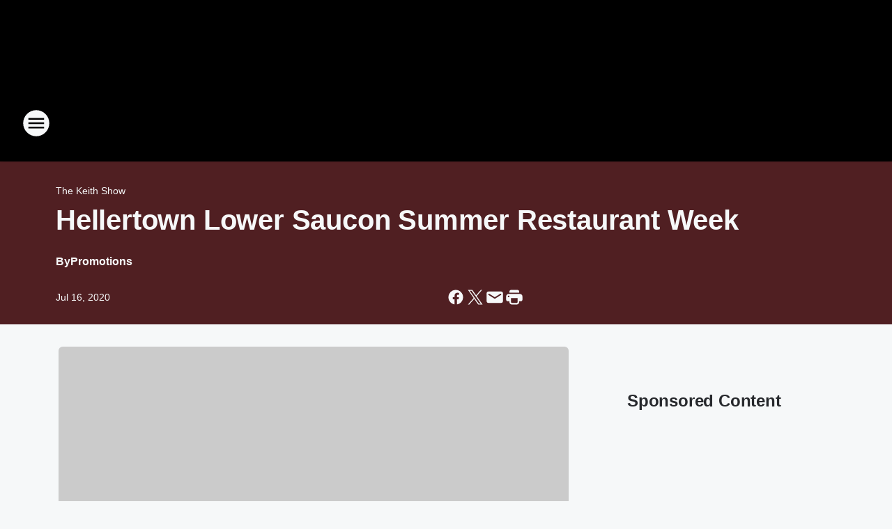

--- FILE ---
content_type: text/html; charset=utf-8
request_url: https://951zzo.iheart.com/content/hellertown-lower-saucon-summer-restaurant-week/
body_size: 86978
content:
<!DOCTYPE html>
        <html lang="en" dir="ltr">
            <head>
                <meta charset="UTF-8">
                <meta name="viewport" content="width=device-width, initial-scale=1.0">
                
                <style>:root{--color-white:#fff;--color-black:#000;--color-red:red;--color-brand-red:#c6002b;--color-brand-grey:#939697;--palette-red-600:#c6002b;--palette-red-500:#cd212e;--palette-red-400:#e22c3a;--palette-red-300:#f4747c;--palette-red-200:#f79096;--palette-red-100:#f4adb1;--palette-orange-600:#fb6825;--palette-orange-500:#fc833e;--palette-orange-400:#fc9e65;--palette-orange-300:#fdb990;--palette-orange-200:#fdd5bb;--palette-orange-100:#fef1e8;--palette-yellow-600:#fcba38;--palette-yellow-500:#fdc64c;--palette-yellow-400:#fdd36f;--palette-yellow-300:#fddf96;--palette-yellow-200:#feecbf;--palette-yellow-100:#fff8e9;--palette-green-600:#46815a;--palette-green-500:#62aa7b;--palette-green-400:#78d297;--palette-green-300:#8bdea7;--palette-green-200:#9ce2b4;--palette-green-100:#ace7c0;--palette-blue-600:#0055b7;--palette-blue-500:#509da7;--palette-blue-400:#60bac6;--palette-blue-300:#68c8d5;--palette-blue-200:#84dae5;--palette-blue-100:#a3e2eb;--palette-purple-600:#793cb7;--palette-purple-500:#8d5bcd;--palette-purple-400:#a071dc;--palette-purple-300:#a586e5;--palette-purple-200:#b895f2;--palette-purple-100:#c7a3f5;--palette-grey-600:#27292d;--palette-grey-600-rgb:39,41,45;--palette-grey-500:#3f4447;--palette-grey-500-rgb:63,68,71;--palette-grey-400:#717277;--palette-grey-400-rgb:113,114,119;--palette-grey-300:#a9afb2;--palette-grey-300-rgb:169,175,178;--palette-grey-250:#dadfe3;--palette-grey-250-rgb:218,223,227;--palette-grey-200:#e6eaed;--palette-grey-200-rgb:230,234,237;--palette-grey-150:#edf1f3;--palette-grey-150-rgb:237,241,243;--palette-grey-100:#f6f8f9;--palette-grey-100-rgb:246,248,249;--accent-color:var(--palette-grey-600);--station-accent-background:var(--palette-grey-600);--station-accent-background-overlay:var(--accent-color);--station-accent-foreground:var(--color-white);--station-font-family:"Segoe UI",Helvetica,Arial,sans-serif,"Apple Color Emoji","Segoe UI Emoji","Segoe UI Symbol";--body-bgcolor:var(--palette-grey-100);--body-font-family:var(--station-font-family);--body-font-size:1.6rem;--body-font-size-2:1.4rem;--body-text-color:var(--palette-grey-600);--secondary-text-color:var(--palette-grey-500);--caption-text-color:var(--palette-grey-400);--default-link-color:var(--palette-grey-600);--default-link-hover-color:var(--palette-grey-500);--station-link-color:var(--accent-color);--station-link-hover-color:var(--default-link-hover-color);--content-min-width:90rem;--content-max-width:128rem;--grid-vertical-spacing:3.2rem;--base-grid-gap:1.6rem;--region-row-gap:var(--grid-vertical-spacing);--grid-gutter-width:1.6rem;--front-matter-grid-column:2;--two-column-grid-template-columns:var(--grid-gutter-width) minmax(28.8rem,1fr) var(--grid-gutter-width);--full-width-grid-template-columns:1fr;--full-width-grid-block-template-columns:var(--grid-gutter-width) minmax(28.8rem,1fr) var(--grid-gutter-width);--site-theme-overlay-opacity:0.25;--site-theme-foreground-color:var(--palette-grey-500);--site-theme-foreground-hover-color:var(--palette-grey-400);--site-theme-background-color:var(--color-white);--text-highlight-background:var(--color-black);--text-highlight-foreground:var(--color-white);--alert-background-color:var(--palette-blue-600);--alert-foreground-color:var(--color-white);--browser-checker-bg-color:var(--palette-grey-400);--browser-checker-text-color:var(--color-black);--eyebrow-text-color:var(--palette-grey-600);--byline-text-color:var(--palette-grey-600);--button-background:var(--palette-grey-600);--button-foreground:var(--color-white);--button-border:none;--button-padding:1.5rem 2.4rem;--button-radius:99.9rem;--button-font-size:1.5rem;--button-font-weight:600;--button-line-height:2rem;--button-shadow:0 0.1rem 0.3rem rgba(0,0,0,.15);--button-hover-background:var(--palette-grey-500);--button-hover-foreground:var(--color-white);--button-hover-shadow:0 0.3rem 0.5rem rgba(0,0,0,.15);--button-hover-border:var(--button-border);--button-active-background:var(--button-background);--button-active-foreground:var(--button-foreground);--button-active-shadow:var(--button-shadow);--button-active-border:var(--button-border);--button-disabled-background:var(--palette-grey-250);--button-disabled-foreground:var(--palette-grey-300);--button-disabled-shadow:none;--button-disabled-border:var(--button-border);--button-secondary-background:transparent;--button-secondary-foreground:var(--palette-grey-600);--button-secondary-border:0.1rem solid var(--palette-grey-600);--button-secondary-hover-background:var(--palette-grey-150);--button-secondary-hover-foreground:var(--button-secondary-foreground);--button-secondary-hover-border:var(--button-secondary-border);--button-secondary-active-background:var(--palette-grey-600);--button-secondary-active-foreground:var(--color-white);--button-secondary-active-border:var(--button-secondary-border);--button-customized-foreground:var(--body-text-color);--button-customized-background:transparent;--button-customized-hover-foreground:var(--body-text-color);--button-customized-hover-background:transparent;--block-theme-foreground-color:var(--body-text-color);--block-theme-background-color:var(--palette-grey-200);--block-theme-background-overlay:transparent;--heading-vertical-margin:2.4rem;--card-heading-color:var(--palette-grey-600);--card-bg-color:var(--color-white);--card-text-primary-color:var(--palette-grey-600);--card-text-secondary-color:var(--palette-grey-500);--tabs-text-default-color:var(--palette-grey-500);--tabs-text-active-color:var(--palette-grey-600);--fader-bg-color:var(--palette-grey-200);--fader-width:3.2rem;--fader-gradient:linear-gradient(to right,rgba(var(--palette-grey-200-rgb),0) 0%,var(--palette-grey-200) 90%);--viewmore-text-color:var(--palette-grey-600);--heading-text-color:var(--body-text-color);--container-max-width:128rem;--container-horizontal-margin:1.6rem;--container-block-vertical-margin:1.6rem;--container-width:calc(100vw - var(--container-horizontal-margin)*2);--container-block-width:var(--container-width);--navigation-zindex:999;--playerbar-zindex:9;--legalnotice-zindex:10;--modal-zindex:1000;--heading-font-weight:900;--heading-margin-default:0;--heading-1-font-size:3.2rem;--heading-1-line-height:3.6rem;--heading-2-font-size:2.4rem;--heading-2-line-height:2.8rem;--heading-3-font-size:2.4rem;--heading-3-line-height:2.8rem;--heading-4-font-size:1.8rem;--heading-4-line-height:2.2rem;--heading-5-font-size:1.6rem;--heading-5-line-height:2rem;--heading-6-font-size:1.4rem;--heading-6-line-height:1.6rem;--elevation-1:0 0.1rem 0.3rem rgba(0,0,0,.15);--elevation-4:0 0.3rem 0.5rem rgba(0,0,0,.15);--elevation-6:0 0.5rem 0.8rem rgba(0,0,0,.15);--elevation-8:0 0.8rem 2.4rem rgba(0,0,0,.15);--elevation-up:0 -0.1rem 0.3rem -0.3rem #000;--elevation-down:0 0.1rem 0.3rem -0.3rem #000;--weather-icon-color:var(--color-white);--arrow-icon-color:var(--color-white);--icon-default-width:2.4rem;--icon-default-height:2.4rem;--icon-primary-color:var(--palette-grey-500);--icon-secondary-color:var(--color-white);--icon-primary-hover-color:var(--palette-grey-400);--icon-secondary-hover-color:var(--color-white);--search-input-foreground:var(--palette-grey-600);--search-input-background:transparent;--search-container-background:var(--color-white);--search-input-placeholder:var(--palette-grey-400);--template-grid-height:100%}@media screen and (min-width:768px){:root{--max-gutter:calc((100% - var(--container-max-width))/2);--grid-gutter-width:minmax(2rem,var(--max-gutter));--base-grid-gap:3.2rem;--two-column-grid-template-columns:var(--grid-gutter-width) minmax(32rem,60rem) minmax(32rem,38rem) var(--grid-gutter-width)}}@media screen and (min-width:1060px){:root{--grid-gutter-width:minmax(8rem,var(--max-gutter));--two-column-grid-template-columns:var(--grid-gutter-width) minmax(52rem,90rem) 38rem var(--grid-gutter-width);--full-width-grid-block-template-columns:var(--grid-gutter-width) minmax(90rem,1fr) var(--grid-gutter-width);--container-horizontal-margin:8rem;--container-block-vertical-margin:3.2rem;--heading-1-font-size:4rem;--heading-1-line-height:4.8rem;--heading-2-font-size:3.2rem;--heading-2-line-height:3.6rem}}body.theme-night{--site-theme-foreground-color:var(--palette-grey-100);--site-theme-foreground-hover-color:var(--palette-grey-300);--site-theme-background-color:var(--color-black);--alert-background-color:var(--color-white);--alert-foreground-color:var(--color-black);--search-input-foreground:var(--site-theme-foreground-color);--search-container-background:var(--site-theme-background-color);--search-input-placeholder:var(--site-theme-foreground-hover-color);--station-accent-background:var(--color-white);--station-accent-background-overlay:var(--accent-color);--station-accent-foreground:var(--color-black);--block-theme-background-color:var(--palette-grey-600);--block-theme-background-overlay:var(--accent-color);--block-theme-foreground-color:var(--color-white)}body.theme-night .themed-block{--tabs-text-default-color:var(--palette-grey-100);--tabs-text-active-color:var(--palette-grey-200);--card-text-primary-color:var(--block-theme-foreground-color);--card-text-secondary-color:var(--block-theme-foreground-color);--viewmore-text-color:var(--block-theme-foreground-color);--icon-primary-color:var(--block-theme-foreground-color);--heading-text-color:var(--block-theme-foreground-color);--default-link-color:var(--block-theme-foreground-color);--body-text-color:var(--block-theme-foreground-color);--fader-gradient:none;--eyebrow-text-color:var(--block-theme-foreground-color);--button-background:var(--color-white);--button-foreground:var(--palette-grey-600);--button-border:none;--button-hover-background:var(--palette-grey-100);--button-hover-foreground:var(--palette-grey-600);--button-active-background:var(--button-hover-background);--button-active-foreground:var(--button-hover-foreground);--button-disabled-background:var(--palette-grey-400);--button-disabled-foreground:var(--palette-grey-300);--button-secondary-background:transparent;--button-secondary-foreground:var(--color-white);--button-secondary-border:0.1rem solid var(--palette-grey-100);--button-secondary-hover-background:var(--palette-grey-100);--button-secondary-hover-foreground:var(--palette-grey-600);--button-secondary-hover-border:var(--button-secondary-border);--button-secondary-active-background:var(--color-white);--button-secondary-active-foreground:var(--palette-grey-600);--button-secondary-active-border:var(--button-secondary-border)}body.template-coast{--accent-color:var(--palette-grey-100);--body-bgcolor:var(--color-black);--body-text-color:var(--color-white);--card-heading-color:var(--color-white);--card-bg-color:transparent;--card-text-primary-color:var(--color-white);--card-text-secondary-color:var(--palette-grey-100);--heading-text-color:var(--body-text-color);--tabs-text-default-color:var(--color-white);--tabs-text-active-color:var(--palette-grey-100);--button-customized-foreground:var(--default-link-color);--button-customized-hover-foreground:var(--default-link-hover-color)}.card-title{font-size:var(--heading-4-font-size);font-weight:var(--heading-font-weight);line-height:var(--heading-4-line-height)}.alerts:not(:empty),.themed-block{background-color:var(--block-theme-background-color);max-width:none;position:relative}.theme-night .alerts:not(:empty)>*,.theme-night .themed-block>*{position:relative;z-index:1}.theme-night .alerts:not(:empty):before,.theme-night .themed-block:before{background-color:var(--block-theme-background-overlay);content:"";display:inline-flex;height:100%;left:0;opacity:var(--site-theme-overlay-opacity);position:absolute;top:0;width:100%;z-index:0}.subheading{color:var(--secondary-text-color)}.caption{color:var(--caption-text-color)}.scroll-blocker{background-color:rgba(0,0,0,.7);height:100vh;left:0;opacity:0;position:fixed;top:0;transition:visibility 0s ease-in-out,opacity .3s;visibility:hidden;width:100%;z-index:10}.no-content{display:none}.hidden{display:none!important}.search-button{background-color:transparent;border:none;cursor:pointer;line-height:0;margin:0;padding:0}.search-button svg .primary-path{fill:var(--icon-primary-color)}.search-button:active svg .primary-path,.search-button:hover svg .primary-path{fill:var(--icon-primary-hover-color)}.text-default{color:var(--palette-grey-500)}.text-headline{color:var(--palette-grey-600)}.text-caption{color:var(--palette-grey-400)}.text-on-dark{color:#fff}.text-on-light{color:var(--palette-grey-500)}.text-inactive{color:var(--palette-grey-300)}.text-link{color:var(--palette-red-400)}.bg-default{background-color:var(--palette-grey-100)}.bg-light{background-color:#fff}.bg-dark{background-color:var(--palette-grey-600)}.bg-inactive{background-color:var(--palette-grey-300)}.bg-selected{background-color:var(--palette-red-400)}.border-default{border-color:var(--palette-grey-300)}.border-neutral-light{border-color:var(--palette-grey-200)}.border-neutral-dark{border-color:var(--palette-grey-400)}.border-dark{border-color:var(--palette-grey-500)}.card{box-shadow:var(--elevation-1)}.card:hover{box-shadow:var(--elevation-4)}.menu{box-shadow:var(--elevation-6)}.dialog{box-shadow:var(--elevation-8)}.elevation-01,.navigation-bar{box-shadow:var(--elevation-1)}.elevation-01,.elevation-04{border-radius:.6rem}.elevation-04{box-shadow:var(--elevation-4)}.elevation-06{border-radius:.6rem;box-shadow:var(--elevation-6)}.elevation-08{border-radius:.6rem;box-shadow:var(--elevation-8)}.elevation-up{border-radius:.6rem;box-shadow:var(--elevation-up)}.img-responsive{height:auto;max-width:100%}.warning-text{background:var(--palette-yellow-300);border-radius:.6rem;box-shadow:0 .4rem .4rem rgba(0,0,0,.1);color:var(--palette-grey-600);display:flex;font-size:1.6rem;font-weight:400;gap:.8rem;padding:1.6rem;width:100%}.warning-text:before{content:url("data:image/svg+xml;utf8,<svg xmlns='http://www.w3.org/2000/svg' fill='brown'><path d='M11.777.465a.882.882 0 00-1.554 0L.122 18.605C-.224 19.225.208 20 .899 20H21.1c.691 0 1.123-.775.777-1.395L11.777.465zM11 12.5c-.55 0-1-.45-1-1v-4c0-.55.45-1 1-1s1 .45 1 1v4c0 .55-.45 1-1 1zm0 4a1 1 0 110-2 1 1 0 010 2z' /></svg>");display:block;height:2rem;width:2.2rem}.fader{position:relative}.fader:after{background:var(--fader-gradient);content:"";display:inline-block;height:100%;position:absolute;right:-.1rem;top:-.1rem;width:var(--fader-width)}.fader .fade{display:none}.alerts:not(:empty){margin-bottom:-.1rem;padding:2.4rem 0}hr.divider{background-color:var(--palette-grey-300);border:none;height:.1rem;margin:0}hr.dark{background:var(--palette-grey-400)}html{font-size:10px;margin:0;max-width:100vw;padding:0;width:100%}html *{box-sizing:border-box}@-moz-document url-prefix(){body{font-weight:lighter}}body{background-color:var(--body-bgcolor);color:var(--body-text-color);font-family:var(--body-font-family);font-size:var(--body-font-size);margin:0;overflow:hidden;overflow-anchor:none;padding:0;position:relative;width:100%}body.no-scroll{height:100vh;overflow:hidden}body.no-scroll .scroll-blocker{opacity:1;visibility:visible}a{color:var(--default-link-color)}a.next-page{height:.1rem;visibility:hidden}h1,h2,h3,h4,h5,h6{color:var(--heading-text-color);font-weight:var(--heading-font-weight);margin:var(--heading-margin-default)}h1,h2,h3,h4{letter-spacing:-.02rem}h1{font-size:var(--heading-1-font-size);line-height:var(--heading-1-line-height)}h2{font-size:var(--heading-2-font-size);line-height:var(--heading-2-line-height)}h3{font-size:var(--heading-3-font-size);line-height:var(--heading-3-line-height)}h4{font-size:var(--heading-4-font-size);line-height:var(--heading-4-line-height)}h5{font-size:var(--heading-5-font-size);line-height:var(--heading-5-line-height)}h6{font-size:var(--heading-6-font-size);line-height:var(--heading-6-line-height)}figure{margin:0 auto}[type=email],[type=number],[type=password],input[type=text]{background:#fff;border:.1rem solid #717277;border-radius:.6rem}.tabbed-item:focus{background-color:#ff0!important;outline:.2rem dashed red!important}button{font-family:var(--body-font-family)}svg .primary-path{fill:var(--icon-primary-color)}svg .secondary-path{fill:var(--icon-secondary-color)}::selection{background-color:var(--text-highlight-background);color:var(--text-highlight-foreground)}@media print{@page{size:A4 portrait;margin:1cm}::-webkit-scrollbar{display:none}body{background:#fff!important;color:#000;font:13pt Georgia,Times New Roman,Times,serif;line-height:1.3;margin:0}#app{display:block;height:100%;width:auto}h1{font-size:24pt}h2,h3,h4{font-size:14pt;margin-top:2.5rem}h1,h2,h3,h4,h5,h6{page-break-after:avoid}a,blockquote,h1,h2,h3,h4,h5,h6,img,p{page-break-inside:avoid}img{page-break-after:avoid}pre,table{page-break-inside:avoid}a,a:link,a:visited{background:transparent;color:#520;font-weight:700;text-align:left;text-decoration:underline}a[href^="#"]{font-weight:400;text-decoration:none}a:after>img,article a[href^="#"]:after{content:""}address,blockquote,dd,dt,li,p{font-size:100%}ol,ul{list-style:square;margin-bottom:20pt;margin-left:18pt}li{line-height:1.6em}.component-site-header{display:block;position:relative}.component-site-header .main-header-items{display:block;width:100%}iframe{height:0!important;line-height:0pt!important;overflow:hidden!important;white-space:nowrap;width:0!important}.component-ad-unit,.component-pushdown,.component-recommendation,.component-social-network-icons,.footer-national-links,.lower-footer-national-links,.nav-toggler,.search-user-container,.share-icons,iframe,nav{display:none}}.component-app{background-color:pink;display:flex;flex-direction:column}.template-grid{display:grid;grid-template-areas:"router-outlet" "player-bar";grid-template-columns:1fr;grid-template-rows:1fr auto;height:100vh;height:var(--template-grid-height);overflow:hidden}.template-grid>.component-routes{grid-area:router-outlet;overflow:auto}.template-grid>.ihr-player-bar{grid-area:player-bar}
/*# sourceMappingURL=local-critical-style.5a54a2ee878d2c1e77ca.css.map*/</style>
                <link rel="preconnect" href="https://static.inferno.iheart.com" data-reactroot=""/><link rel="preconnect" href="https://i.iheart.com" data-reactroot=""/><link rel="preconnect" href="https://webapi.radioedit.iheart.com" data-reactroot=""/><link rel="preconnect" href="https://us.api.iheart.com" data-reactroot=""/><link rel="preconnect" href="https://https://cdn.cookielaw.org" data-reactroot=""/><link rel="preconnect" href="https://www.iheart.com" data-reactroot=""/><link rel="dns-prefetch" href="https://static.inferno.iheart.com" data-reactroot=""/><link rel="preload" href="https://cdn.cookielaw.org/consent/7d044e9d-e966-4b73-b448-a29d06f71027/otSDKStub.js" as="script" data-reactroot=""/><link rel="preload" href="https://cdn.cookielaw.org/opt-out/otCCPAiab.js" as="script" data-reactroot=""/>
                
                <link data-chunk="bundle" rel="stylesheet" href="https://static.inferno.iheart.com/inferno/styles/bundle.ae0ba735483751a796dd.css">
<link data-chunk="local" rel="stylesheet" href="https://static.inferno.iheart.com/inferno/styles/local.bc06f128f534d4a5d747.css">
<link data-chunk="FrontMatter-component" rel="stylesheet" href="https://static.inferno.iheart.com/inferno/styles/FrontMatter-component.2085be03ea772e448ffc.css">
<link data-chunk="Heading-component" rel="stylesheet" href="https://static.inferno.iheart.com/inferno/styles/Heading-component.d79a5c95e6ef67a97bca.css">
<link data-chunk="AssetLegacy-component" rel="stylesheet" href="https://static.inferno.iheart.com/inferno/styles/AssetLegacy-component.2f0669b2b350b143ab90.css">
<link data-chunk="ImageAsset-component" rel="stylesheet" href="https://static.inferno.iheart.com/inferno/styles/ImageAsset-component.2b71f0129af91cbf9c50.css">
<link data-chunk="HtmlEmbedLegacy-component" rel="stylesheet" href="https://static.inferno.iheart.com/inferno/styles/HtmlEmbedLegacy-component.b4b15f07245686764032.css">
<link data-chunk="core-page-blocks-recommendation-Recommendation-component" rel="stylesheet" href="https://static.inferno.iheart.com/inferno/styles/core-page-blocks-recommendation-Recommendation-component.2fbf0f823711108d2479.css">
<link data-chunk="core-page-blocks-datasource-DatasourceLoader-component" rel="stylesheet" href="https://static.inferno.iheart.com/inferno/styles/core-page-blocks-datasource-DatasourceLoader-component.ed118ca85e0cefc658b6.css">
<link data-chunk="components-Eyebrow-component" rel="stylesheet" href="https://static.inferno.iheart.com/inferno/styles/Eyebrow-component.23e83d8b8cab22ea99d6.css">
                <style data-reactroot="">:root {
        --station-font-family: "Exo 2","Segoe UI",Helvetica,Arial,sans-serif,"Apple Color Emoji","Segoe UI Emoji","Segoe UI Symbol";
        --gradient-start: hsl(0,99%,20.6%);
        --gradient-stop: hsl(0,99%,16.6%);
        
                --accent-color: #ce0101;
            
        
             --darkFooterColor: hsl(0,99%,25.6%);
             
        --premiere-footer-dark-color:var(--darkFooterColor);
    }</style>
                
                <title data-rh="true">Hellertown Lower Saucon Summer Restaurant Week | 95.1 ZZO</title>
                <link data-rh="true" rel="shortcut icon" type="" title="" href="https://i.iheart.com/v3/re/assets.brands/64e794271976781ec29cde6a?ops=gravity(%22center%22),contain(32,32),quality(65)"/><link data-rh="true" rel="apple-touch-icon" type="" title="" href="https://i.iheart.com/v3/re/assets.brands/64e794271976781ec29cde6a?ops=new(),flood(%22white%22),swap(),merge(%22over%22),gravity(%22center%22),contain(167,167),quality(80),format(%22png%22)"/><link data-rh="true" rel="image_src" type="" title="" href="https://i.iheart.com/v3/re/new_assets/5f1088577e68001cec5b6bcd?ops=gravity(%22north%22),fit(1200,675),quality(65)"/><link data-rh="true" rel="canonical" type="" title="" href="https://951zzo.iheart.com/content/hellertown-lower-saucon-summer-restaurant-week/"/><link data-rh="true" rel="amphtml" type="" title="" href="https://951zzo.iheart.com/alternate/amp/hellertown-lower-saucon-summer-restaurant-week/"/>
                <meta data-rh="true" property="og:locale" content="en_us"/><meta data-rh="true" name="msapplication-TileColor" content="#fff"/><meta data-rh="true" name="msvalidate.01" content="E98E323249F89ACF6294F958692E230B"/><meta data-rh="true" name="format-detection" content="telephone=no"/><meta data-rh="true" name="theme-color" content="#ce0101"/><meta data-rh="true" property="og:title" content="Hellertown Lower Saucon Summer Restaurant Week | 95.1 ZZO"/><meta data-rh="true" property="twitter:title" content="Hellertown Lower Saucon Summer Restaurant Week | 95.1 ZZO"/><meta data-rh="true" itemprop="name" content="Hellertown Lower Saucon Summer Restaurant Week | 95.1 ZZO"/><meta data-rh="true" name="description" content="The Lehigh Valley&#x27;s Real Rock - 95.1 WZZO-FM - 951zzo.com"/><meta data-rh="true" property="og:description" content="The Lehigh Valley&#x27;s Real Rock - 95.1 WZZO-FM - 951zzo.com"/><meta data-rh="true" property="twitter:description" content="The Lehigh Valley&#x27;s Real Rock - 95.1 WZZO-FM - 951zzo.com"/><meta data-rh="true" itemprop="description" content="The Lehigh Valley&#x27;s Real Rock - 95.1 WZZO-FM - 951zzo.com"/><meta data-rh="true" name="keywords" content="951 zzo, 951zzo, z95, zzo, wzzo, 95.1 wzzo, z-95, valleys rock station, 95.1 zzo, 95.1, wzzo-fm"/><meta data-rh="true" property="og:url" content="https://951zzo.iheart.com/content/hellertown-lower-saucon-summer-restaurant-week/"/><meta data-rh="true" property="twitter:url" content="https://951zzo.iheart.com/content/hellertown-lower-saucon-summer-restaurant-week/"/><meta data-rh="true" itemprop="url" content="https://951zzo.iheart.com/content/hellertown-lower-saucon-summer-restaurant-week/"/><meta data-rh="true" name="thumbnail" content="https://i.iheart.com/v3/re/new_assets/5f1088577e68001cec5b6bcd?ops=gravity(%22north%22),fit(1200,675),quality(65)"/><meta data-rh="true" property="og:image" content="https://i.iheart.com/v3/re/new_assets/5f1088577e68001cec5b6bcd?ops=gravity(%22north%22),fit(1200,675),quality(65)"/><meta data-rh="true" property="og:image:width" content="1200"/><meta data-rh="true" property="og:image:height" content="675"/><meta data-rh="true" property="twitter:image" content="https://i.iheart.com/v3/re/new_assets/5f1088577e68001cec5b6bcd?ops=gravity(%22north%22),fit(1200,675),quality(65)"/><meta data-rh="true" itemprop="image" content="https://i.iheart.com/v3/re/new_assets/5f1088577e68001cec5b6bcd?ops=gravity(%22north%22),fit(1200,675),quality(65)"/><meta data-rh="true" name="msapplication-TileImage" content="https://i.iheart.com/v3/re/new_assets/5f1088577e68001cec5b6bcd?ops=gravity(%22north%22),fit(1200,675),quality(65)"/><meta data-rh="true" property="twitter:card" content="summary_large_image"/><meta data-rh="true" property="twitter:site" content="@WZZO"/><meta data-rh="true" property="twitter:creator" content="@WZZO"/><meta data-rh="true" property="twitter:domain" content="951zzo.iheart.com"/><meta data-rh="true" property="og:site_name" content="95.1 ZZO"/><meta data-rh="true" name="application-name" content="95.1 ZZO"/><meta data-rh="true" property="fb:app_id" content="161359783918393"/><meta data-rh="true" name="google-site-verification" content="p2FWrUKxtwBmQgHV4CjD80oKdZZBjmMNByoWvZMsYso"/><meta data-rh="true" property="twitter::tile:image" content="https://i.iheart.com/v3/re/new_assets/5f1088577e68001cec5b6bcd?ops=gravity(%22north%22),fit(1200,675),quality(65)"/><meta data-rh="true" property="og:type" content="article"/><meta data-rh="true" property="twitter:tile:template:testing" content="1"/><meta data-rh="true" name="robots" content="max-image-preview:large"/>
                
            </head>
            <body class="theme-night template-default">
                <div id="app"><div class="component-template template-grid" data-reactroot=""><div class="component-routes"><div class="component-pushdown"><div tabindex="-1" class="component-ad-unit lazy-load" data-position="3330" data-split="50" id="dfp-ad-3330-ad:top-leaderboard"></div></div><header class="component-site-header"><section class="main-header-items"><button aria-label="Open Site Navigation" class="nav-toggler" tabindex="0"><svg tabindex="-1" focusable="false" class="svg-icon icon-hamburger" width="32px" height="32px" viewBox="0 0 32 32" fill="none" xmlns="http://www.w3.org/2000/svg"><circle cx="16" cy="16" r="15" fill="none" stroke="none" stroke-width="2"></circle><path fill-rule="evenodd" clip-rule="evenodd" tabindex="-1" class="primary-path" fill="none" d="M7 22h18v-2H7v2zm0-5h18v-2H7v2zm0-7v2h18v-2H7z"></path></svg></button><nav class="" tabindex="-1" aria-hidden="true" aria-label="Primary Site Navigation" id="component-site-nav"><header class="navbar-header"><figure class="component-station-logo"><a aria-label="Station Link" tabindex="0" href="/"><img src="https://i.iheart.com/v3/re/assets.brands/64e794271976781ec29cde6a?ops=gravity(%22center%22),contain(180,60)&amp;quality=80" data-src="https://i.iheart.com/v3/re/assets.brands/64e794271976781ec29cde6a?ops=gravity(%22center%22),contain(180,60)&amp;quality=80" data-srcset="https://i.iheart.com/v3/re/assets.brands/64e794271976781ec29cde6a?ops=gravity(%22center%22),contain(180,60)&amp;quality=80 1x,https://i.iheart.com/v3/re/assets.brands/64e794271976781ec29cde6a?ops=gravity(%22center%22),contain(360,120)&amp;quality=80 2x" sizes="" alt="95.1 ZZO - The Lehigh Valley&#x27;s Real Rock - Allentown, Easton, Bethlehem" class="lazyload" srcSet="https://i.iheart.com/v3/re/assets.brands/64e794271976781ec29cde6a?ops=gravity(%22center%22),contain(180,60)&amp;quality=80 1x,https://i.iheart.com/v3/re/assets.brands/64e794271976781ec29cde6a?ops=gravity(%22center%22),contain(360,120)&amp;quality=80 2x" width="180" height="60"/></a></figure><button class="CloseButton-module_close_4S+oa undefined" aria-label="Close Site Navigation" tabindex="0"><svg class="svg-icon icon-close" focusable="false" tabindex="-1" aria-hidden="true" width="24" height="24" viewBox="0 0 24 24" fill="none" xmlns="http://www.w3.org/2000/svg"><path aria-hidden="true" focusable="false" tabindex="-1" class="primary-path" d="M18.3 5.70997C17.91 5.31997 17.28 5.31997 16.89 5.70997L12 10.59L7.10997 5.69997C6.71997 5.30997 6.08997 5.30997 5.69997 5.69997C5.30997 6.08997 5.30997 6.71997 5.69997 7.10997L10.59 12L5.69997 16.89C5.30997 17.28 5.30997 17.91 5.69997 18.3C6.08997 18.69 6.71997 18.69 7.10997 18.3L12 13.41L16.89 18.3C17.28 18.69 17.91 18.69 18.3 18.3C18.69 17.91 18.69 17.28 18.3 16.89L13.41 12L18.3 7.10997C18.68 6.72997 18.68 6.08997 18.3 5.70997Z" fill="#3F4447"></path></svg></button></header><hr class="divider"/><section class="nav-inner-wrapper"><ul style="max-height:calc(100vh - 100px)" class="menu-container main-nav"><li class="menu-top-label"><button aria-label="Listen" class="button-text" tabindex="0"><span class="menu-label">Listen</span></button></li><li data-testid="menu-top-label" class="menu-top-label menu-toggler"><button aria-label="Toggle Menu for On Air" class="button-text" tabindex="0"><span class="menu-label">On Air</span><svg tabindex="-1" focusable="false" class="svg-icon icon-expand" width="24" height="24" viewBox="0 0 24 24" fill="none" xmlns="http://www.w3.org/2000/svg"><path class="primary-path" tabindex="-1" d="M15.88 9.29006L12 13.1701L8.11998 9.29006C7.72998 8.90006 7.09998 8.90006 6.70998 9.29006C6.31998 9.68006 6.31998 10.3101 6.70998 10.7001L11.3 15.2901C11.69 15.6801 12.32 15.6801 12.71 15.2901L17.3 10.7001C17.69 10.3101 17.69 9.68006 17.3 9.29006C16.91 8.91006 16.27 8.90006 15.88 9.29006Z"></path></svg></button><ul class="submenu-container" aria-hidden="true"><li><a aria-label="Rover&#x27;s Morning Glory" tabindex="0" href="/featured/rovers-morning-glory/">Rover&#x27;s Morning Glory</a></li><li><a aria-label="Joel" tabindex="0" href="/featured/joel-allentown/">Joel</a></li><li><a aria-label="Craig Stevens" tabindex="0" href="/featured/craig-stevens/">Craig Stevens</a></li><li><a aria-label="Big Rig" tabindex="0" href="/featured/big-rig/">Big Rig</a></li><li><a aria-label="Klinger" tabindex="0" href="/featured/klinger/">Klinger</a></li><li><a aria-label="Shroom" tabindex="0" href="/featured/shroom/">Shroom</a></li><li><a aria-label="Aly" tabindex="0" href="/featured/aly/">Aly</a></li><li><a href="https://www.johnclaywolfe.com/" target="_blank" rel="noopener" aria-label="The John Clay Wolfe Show">The John Clay Wolfe Show</a></li><li><a aria-label="Lehigh Valley Food Show" tabindex="0" href="/content/lehigh-valley-food-show-tune-in-on-iheartradio/">Lehigh Valley Food Show</a></li><li><a aria-label="Full Schedule" tabindex="0" href="/schedule/">Full Schedule</a></li></ul></li><li data-testid="menu-top-label" class="menu-top-label menu-toggler"><button aria-label="Toggle Menu for Music &amp; More" class="button-text" tabindex="0"><span class="menu-label">Music &amp; More</span><svg tabindex="-1" focusable="false" class="svg-icon icon-expand" width="24" height="24" viewBox="0 0 24 24" fill="none" xmlns="http://www.w3.org/2000/svg"><path class="primary-path" tabindex="-1" d="M15.88 9.29006L12 13.1701L8.11998 9.29006C7.72998 8.90006 7.09998 8.90006 6.70998 9.29006C6.31998 9.68006 6.31998 10.3101 6.70998 10.7001L11.3 15.2901C11.69 15.6801 12.32 15.6801 12.71 15.2901L17.3 10.7001C17.69 10.3101 17.69 9.68006 17.3 9.29006C16.91 8.91006 16.27 8.90006 15.88 9.29006Z"></path></svg></button><ul class="submenu-container" aria-hidden="true"><li><a aria-label="Recently Played" tabindex="0" href="/music/recently-played/">Recently Played</a></li><li><a aria-label="Top Songs" tabindex="0" href="/music/top-songs/">Top Songs</a></li><li><a aria-label="Music News" tabindex="0" href="/topic/music-news/">Music News</a></li></ul></li><li data-testid="menu-top-label" class="menu-top-label menu-toggler"><button aria-label="Toggle Menu for Podcasts" class="button-text" tabindex="0"><span class="menu-label">Podcasts</span><svg tabindex="-1" focusable="false" class="svg-icon icon-expand" width="24" height="24" viewBox="0 0 24 24" fill="none" xmlns="http://www.w3.org/2000/svg"><path class="primary-path" tabindex="-1" d="M15.88 9.29006L12 13.1701L8.11998 9.29006C7.72998 8.90006 7.09998 8.90006 6.70998 9.29006C6.31998 9.68006 6.31998 10.3101 6.70998 10.7001L11.3 15.2901C11.69 15.6801 12.32 15.6801 12.71 15.2901L17.3 10.7001C17.69 10.3101 17.69 9.68006 17.3 9.29006C16.91 8.91006 16.27 8.90006 15.88 9.29006Z"></path></svg></button><ul class="submenu-container" aria-hidden="true"><li><a href="https://www.iheart.com/podcast/1248-craig-stevens-182649061/" target="_blank" rel="noopener" aria-label="Craig Stevens">Craig Stevens</a></li><li><a href="https://www.iheart.com/podcast/139-rovers-morning-glory-26717329/" target="_blank" rel="noopener" aria-label="Rover&#x27;s Morning Glory Podcast">Rover&#x27;s Morning Glory Podcast</a></li><li><a href="https://www.iheart.com/podcast/1248-the-keith-show-30780452/" target="_blank" rel="noopener" aria-label="The Keith Show">The Keith Show</a></li><li><a href="https://www.iheart.com/podcast/139-true-crime-podcasts-77861895/" target="_blank" rel="noopener" aria-label="True Crime Podcast">True Crime Podcast</a></li><li><a href="https://www.iheart.com/podcast/the-ron-burgundy-podcast-30270227/" target="_blank" rel="noopener" aria-label="The Ron Burgundy Podcast">The Ron Burgundy Podcast</a></li><li><a href="https://www.iheart.com/podcast/182-stuff-they-dont-want-you-t-26941221/" target="_blank" rel="noopener" aria-label="Stuff They Don&#x27;t Want You to Know">Stuff They Don&#x27;t Want You to Know</a></li><li><a href="https://www.iheart.com/podcast/the-herd-w-colin-cowherd-27332740/" target="_blank" rel="noopener" aria-label="The Herd with Colin Cowherd">The Herd with Colin Cowherd</a></li><li><a href="https://www.iheart.com/podcast/" target="_blank" rel="noopener" aria-label="Podcast Library">Podcast Library</a></li></ul></li><li data-testid="menu-top-label" class="menu-top-label menu-toggler"><button aria-label="Toggle Menu for Features" class="button-text" tabindex="0"><span class="menu-label">Features</span><svg tabindex="-1" focusable="false" class="svg-icon icon-expand" width="24" height="24" viewBox="0 0 24 24" fill="none" xmlns="http://www.w3.org/2000/svg"><path class="primary-path" tabindex="-1" d="M15.88 9.29006L12 13.1701L8.11998 9.29006C7.72998 8.90006 7.09998 8.90006 6.70998 9.29006C6.31998 9.68006 6.31998 10.3101 6.70998 10.7001L11.3 15.2901C11.69 15.6801 12.32 15.6801 12.71 15.2901L17.3 10.7001C17.69 10.3101 17.69 9.68006 17.3 9.29006C16.91 8.91006 16.27 8.90006 15.88 9.29006Z"></path></svg></button><ul class="submenu-container" aria-hidden="true"><li><a aria-label="Traffic" tabindex="0" href="/traffic/">Traffic</a></li><li><a aria-label="Weather" tabindex="0" href="/weather/">Weather</a></li><li><a aria-label="Event Calendar" tabindex="0" href="/calendar/">Event Calendar</a></li><li><a aria-label="Dan Holzman / WAEB NewsRoom" tabindex="0" href="/featured/dan-holzman/">Dan Holzman / WAEB NewsRoom</a></li><li><a href="https://www.wfmz.com/weather/stormcenter/" target="_blank" rel="noopener" aria-label="Weather Closings / Delays">Weather Closings / Delays</a></li><li><a href="https://allihm.incentrev.com/allentown/deals" target="_blank" rel="noopener" aria-label="Half Off the Valley Deals">Half Off the Valley Deals</a></li><li><a aria-label="BANKO BEVERAGE PROMOTIONS" tabindex="0" href="/featured/banko-beverage/">BANKO BEVERAGE PROMOTIONS</a></li><li><a aria-label="Lehigh Valley Works - Job Listings" tabindex="0" href="/content/2022-07-21-lehigh-valley-works/">Lehigh Valley Works - Job Listings</a></li><li><a aria-label="ZZO Wedding Expo" tabindex="0" href="/featured/wedding-expo-pa/">ZZO Wedding Expo</a></li><li><a href="https://www.iheartmedia.com/careers" target="_blank" rel="noopener" aria-label="Work at iHeartMedia">Work at iHeartMedia</a></li></ul></li><li class="menu-top-label menu-toggler"><button aria-label="Toggle Menu for Contests &amp; Promotions" class="button-text" tabindex="0"><span class="menu-label">Contests &amp; Promotions</span><svg tabindex="-1" focusable="false" class="svg-icon icon-expand" width="24" height="24" viewBox="0 0 24 24" fill="none" xmlns="http://www.w3.org/2000/svg"><path class="primary-path" tabindex="-1" d="M15.88 9.29006L12 13.1701L8.11998 9.29006C7.72998 8.90006 7.09998 8.90006 6.70998 9.29006C6.31998 9.68006 6.31998 10.3101 6.70998 10.7001L11.3 15.2901C11.69 15.6801 12.32 15.6801 12.71 15.2901L17.3 10.7001C17.69 10.3101 17.69 9.68006 17.3 9.29006C16.91 8.91006 16.27 8.90006 15.88 9.29006Z"></path></svg></button><ul class="submenu-container" aria-hidden="true"><li><a aria-label="Register To Win Five Finger Death Punch Tickets in Hershey!" tabindex="0" href="/promotions/register-to-win-five-finger-death-1847307/">Register To Win Five Finger Death Punch Tickets in Hershey!</a></li><li><a aria-label="Listen to Win $1,000" tabindex="0" href="/promotions/listen-to-win-1000-1843518/">Listen to Win $1,000</a></li><li><a aria-label="Thirsty Thursday: Score Free Beer!" tabindex="0" href="/promotions/thirsty-thursday-score-free-beer-1846618/">Thirsty Thursday: Score Free Beer!</a></li><li><a aria-label="Register To Win The Jokers of Magic Tickets at State Theatre Easton!" tabindex="0" href="/promotions/register-to-win-the-jokers-of-1847873/">Register To Win The Jokers of Magic Tickets at State Theatre Easton!</a></li><li><a aria-label="MOVIE MONDAYS 2026 - WIN WITH JOEL!" tabindex="0" href="/promotions/movie-mondays-2026-win-with-joel-1847969/">MOVIE MONDAYS 2026 - WIN WITH JOEL!</a></li><li><a aria-label="All Contests &amp; Promotions" tabindex="0" href="/promotions/">All Contests &amp; Promotions</a></li><li><a aria-label="Contest Rules" tabindex="0" href="/rules/">Contest Rules</a></li></ul></li><li class="menu-top-label"><a tabindex="0" href="/contact/">Contact</a></li><li class="menu-top-label"><a tabindex="0" href="/newsletter/">Newsletter</a></li><li class="menu-top-label"><a tabindex="0" href="/advertise/">Advertise on 95.1 ZZO</a></li><li class="menu-top-label"><a href="tel:1-844-844-iHeart">1-844-844-iHeart</a></li><ul class="component-social-icons"><li class="icon-container"><a href="//www.facebook.com/951zzo" aria-label="Visit us on facebook" target="_blank" rel="noopener"><svg tabindex="-1" focusable="false" class="svg-icon icon-facebook" width="24" height="24" viewBox="0 0 24 24" xmlns="http://www.w3.org/2000/svg" fill="none"><path class="primary-path" tabindex="-1" d="M21 12C21 7.02891 16.9711 3 12 3C7.02891 3 3 7.02891 3 12C3 16.493 6.29062 20.216 10.5938 20.891V14.6016H8.30859V12H10.5938V10.0172C10.5938 7.76191 11.9367 6.51562 13.9934 6.51562C14.9777 6.51562 16.0078 6.69141 16.0078 6.69141V8.90625H14.8723C13.7543 8.90625 13.4062 9.60059 13.4062 10.3125V12H15.9023L15.5033 14.6016H13.4062V20.891C17.7094 20.216 21 16.493 21 12Z" fill="#27292D"></path><path class="secondary-path" tabindex="-1" d="M15.5033 14.6016L15.9023 12H13.4062V10.3125C13.4062 9.60059 13.7543 8.90625 14.8723 8.90625H16.0078V6.69141C16.0078 6.69141 14.9777 6.51562 13.9934 6.51562C11.9367 6.51562 10.5938 7.76191 10.5938 10.0172V12H8.30859V14.6016H10.5938V20.891C11.0525 20.9631 11.5219 21 12 21C12.4781 21 12.9475 20.9631 13.4062 20.891V14.6016H15.5033Z" fill="white"></path></svg></a></li><li class="icon-container"><a href="//www.x.com/WZZO" aria-label="Visit us on X" target="_blank" rel="noopener"><svg tabindex="-1" focusable="false" class="svg-icon icon-twitter" xmlns="http://www.w3.org/2000/svg" width="24" height="24" viewBox="0 0 24 24" fill="none"><path class="primary-path" d="M13.7124 10.6218L20.4133 3H18.8254L13.0071 9.61788L8.35992 3H3L10.0274 13.0074L3 21H4.58799L10.7324 14.0113L15.6401 21H21L13.7124 10.6218ZM11.5375 13.0956L10.8255 12.0991L5.16017 4.16971H7.59922L12.1712 10.5689L12.8832 11.5655L18.8262 19.8835H16.3871L11.5375 13.0956Z" fill="#27292D"></path></svg></a></li><li class="icon-container"><a href="//www.instagram.com/wzzo951" aria-label="Visit us on instagram" target="_blank" rel="noopener"><svg tabindex="-1" focusable="false" class="svg-icon icon-instagram" width="24" height="24" viewBox="0 0 24 24" fill="none" xmlns="http://www.w3.org/2000/svg"><path class="primary-path" tabindex="-1" fill-rule="evenodd" clip-rule="evenodd" d="M12.0001 7.37836C11.086 7.37836 10.1924 7.64941 9.43242 8.15724C8.6724 8.66508 8.08003 9.38688 7.73023 10.2314C7.38043 11.0759 7.28891 12.0051 7.46723 12.9016C7.64556 13.7981 8.08573 14.6216 8.73208 15.268C9.37842 15.9143 10.2019 16.3545 11.0984 16.5328C11.9949 16.7112 12.9242 16.6196 13.7687 16.2698C14.6132 15.92 15.335 15.3277 15.8428 14.5676C16.3506 13.8076 16.6217 12.9141 16.6217 12C16.6217 10.7743 16.1348 9.59873 15.2681 8.732C14.4013 7.86528 13.2258 7.37836 12.0001 7.37836ZM12.0001 15C11.4067 15 10.8267 14.824 10.3334 14.4944C9.84003 14.1647 9.45553 13.6962 9.22847 13.148C9.00141 12.5998 8.94201 11.9966 9.05777 11.4147C9.17353 10.8328 9.45925 10.2982 9.87881 9.87867C10.2984 9.45912 10.8329 9.17341 11.4148 9.05765C11.9968 8.9419 12.6 9.00131 13.1482 9.22838C13.6963 9.45544 14.1649 9.83995 14.4945 10.3333C14.8241 10.8266 15.0001 11.4067 15.0001 12C15.0001 12.7956 14.684 13.5587 14.1214 14.1213C13.5588 14.6839 12.7957 15 12.0001 15Z" fill="#27292D"></path><path class="primary-path" tabindex="-1" d="M17.8842 7.19576C17.8842 7.79222 17.4007 8.27575 16.8042 8.27575C16.2078 8.27575 15.7243 7.79222 15.7243 7.19576C15.7243 6.5993 16.2078 6.11578 16.8042 6.11578C17.4007 6.11578 17.8842 6.5993 17.8842 7.19576Z" fill="#27292D"></path><path class="primary-path" tabindex="-1" fill-rule="evenodd" clip-rule="evenodd" d="M12 3C9.55581 3 9.24921 3.01036 8.28942 3.05416C7.33144 3.09789 6.67723 3.25001 6.10476 3.47251C5.50424 3.69849 4.96024 4.05275 4.51069 4.51058C4.05276 4.9601 3.6984 5.50411 3.47233 6.10466C3.25001 6.67716 3.09789 7.33137 3.05434 8.28935C3.01036 9.24915 3 9.55575 3 12C3 14.4443 3.01036 14.7509 3.05434 15.7107C3.09807 16.6687 3.25019 17.3229 3.47268 17.8953C3.69867 18.4959 4.05293 19.0399 4.51076 19.4894C4.96031 19.9472 5.50431 20.3015 6.10484 20.5275C6.67734 20.75 7.33154 20.9021 8.28949 20.9458C9.24944 20.9896 9.55592 21 12.0002 21C14.4444 21 14.751 20.9896 15.7108 20.9458C16.6688 20.9021 17.323 20.75 17.8955 20.5275C18.4933 20.2963 19.0363 19.9427 19.4896 19.4894C19.9428 19.0362 20.2964 18.4932 20.5276 17.8953C20.7501 17.3228 20.9023 16.6686 20.946 15.7107C20.9898 14.7507 21.0001 14.4443 21.0001 12C21.0001 9.55578 20.9898 9.24915 20.946 8.28935C20.9023 7.33137 20.7501 6.67716 20.5276 6.10469C20.3017 5.50417 19.9474 4.96016 19.4896 4.51062C19.04 4.0527 18.496 3.69836 17.8954 3.47233C17.3229 3.25001 16.6687 3.09789 15.7107 3.05434C14.7509 3.01036 14.4443 3 12 3ZM12 4.62165C14.4031 4.62165 14.6878 4.63084 15.6369 4.67414C16.5144 4.71418 16.9909 4.86077 17.308 4.98402C17.699 5.1283 18.0526 5.35835 18.3429 5.65727C18.6418 5.94757 18.8718 6.30118 19.0161 6.69209C19.1394 7.00923 19.286 7.48577 19.326 8.36326C19.3693 9.31231 19.3785 9.59694 19.3785 12.0001C19.3785 14.4033 19.3693 14.6879 19.326 15.637C19.286 16.5145 19.1393 16.991 19.0161 17.3082C18.8664 17.6963 18.6371 18.0488 18.3429 18.343C18.0487 18.6372 17.6962 18.8665 17.308 19.0162C16.9909 19.1395 16.5144 19.2861 15.6369 19.3261C14.688 19.3694 14.4034 19.3786 12 19.3786C9.59665 19.3786 9.31213 19.3694 8.36316 19.3261C7.48566 19.2861 7.00916 19.1395 6.69199 19.0162C6.30107 18.872 5.94747 18.6419 5.65716 18.343C5.35824 18.0527 5.12819 17.6991 4.98391 17.3082C4.86066 16.991 4.71404 16.5145 4.67403 15.637C4.63073 14.688 4.62155 14.4033 4.62155 12.0001C4.62155 9.59694 4.63073 9.31238 4.67403 8.36326C4.71408 7.48577 4.86066 7.00926 4.98391 6.69209C5.12821 6.30116 5.35828 5.94754 5.65723 5.65723C5.94754 5.35832 6.30115 5.12826 6.69206 4.98398C7.00919 4.86073 7.48574 4.71411 8.36323 4.6741C9.31228 4.6308 9.59683 4.62165 12 4.62165Z" fill="#27292D"></path></svg></a></li></ul></ul></section><footer class="navbar-footer"><form class="search-form" name="search-form" role="search"><section class="search-container"><input type="search" name="keyword" id="search-input-field-nav" aria-label="search text" placeholder="Search" value="" maxLength="250"/><button class="search-button search-submit" aria-label="Search" type="submit"><svg class="svg-icon icon-search" tabindex="-1" width="32px" height="32px" viewBox="0 0 32 32" focusable="false" fill="none" xmlns="http://www.w3.org/2000/svg"><circle class="outline" cx="16" cy="16" r="15" fill="none" stroke="none" stroke-width="2"></circle><path class="primary-path" fill-rule="evenodd" clip-rule="evenodd" d="M18.457 20.343a7.69 7.69 0 111.929-1.591l4.658 5.434a1.25 1.25 0 11-1.898 1.628l-4.69-5.471zm.829-6.652a4.69 4.69 0 11-9.381 0 4.69 4.69 0 019.38 0z" fill="none"></path></svg></button></section></form></footer></nav><figure class="component-station-logo"><a aria-label="Station Link" tabindex="0" href="/"><img src="https://i.iheart.com/v3/re/assets.brands/64e794271976781ec29cde6a?ops=gravity(%22center%22),contain(180,60)&amp;quality=80" data-src="https://i.iheart.com/v3/re/assets.brands/64e794271976781ec29cde6a?ops=gravity(%22center%22),contain(180,60)&amp;quality=80" data-srcset="https://i.iheart.com/v3/re/assets.brands/64e794271976781ec29cde6a?ops=gravity(%22center%22),contain(180,60)&amp;quality=80 1x,https://i.iheart.com/v3/re/assets.brands/64e794271976781ec29cde6a?ops=gravity(%22center%22),contain(360,120)&amp;quality=80 2x" sizes="" alt="95.1 ZZO - The Lehigh Valley&#x27;s Real Rock - Allentown, Easton, Bethlehem" class="lazyload" srcSet="https://i.iheart.com/v3/re/assets.brands/64e794271976781ec29cde6a?ops=gravity(%22center%22),contain(180,60)&amp;quality=80 1x,https://i.iheart.com/v3/re/assets.brands/64e794271976781ec29cde6a?ops=gravity(%22center%22),contain(360,120)&amp;quality=80 2x" width="180" height="60"/></a></figure><section class="listen-user-container"><div class="header-user"></div></section></section></header><main class="component-page layout-generic-80-20 two-column page-detail wzzo-fm"><div class="alerts"></div><div class="page-gutter gutter-left"> </div><section class="col-top"><div class="component-region region-header-dynamic"><header class="content-header front-matter"><nav data-cy="eyebrow" class="Eyebrow-module_component-eyebrow_AIV95"><a tabindex="0" href="/featured/the-keith-show/">The Keith Show</a></nav><header class="component-heading"><h1 class="heading-title">Hellertown Lower Saucon Summer Restaurant Week</h1></header><figure class="component-byline-display"><figcaption><span class="author-block">By <span class="author"> <!-- -->Promotions</span></span><div class="date-block"><time class="card-date" dateTime="1594918860000">Jul 16, 2020</time></div><div class="share-icons"><button data-platform="facebook" aria-label="Share this page on Facebook" class="react-share__ShareButton" style="background-color:transparent;border:none;padding:0;font:inherit;color:inherit;cursor:pointer"><svg tabindex="-1" focusable="false" class="svg-icon icon-facebook" width="24" height="24" viewBox="0 0 24 24" xmlns="http://www.w3.org/2000/svg" fill="none"><path class="primary-path" tabindex="-1" d="M21 12C21 7.02891 16.9711 3 12 3C7.02891 3 3 7.02891 3 12C3 16.493 6.29062 20.216 10.5938 20.891V14.6016H8.30859V12H10.5938V10.0172C10.5938 7.76191 11.9367 6.51562 13.9934 6.51562C14.9777 6.51562 16.0078 6.69141 16.0078 6.69141V8.90625H14.8723C13.7543 8.90625 13.4062 9.60059 13.4062 10.3125V12H15.9023L15.5033 14.6016H13.4062V20.891C17.7094 20.216 21 16.493 21 12Z" fill="#27292D"></path><path class="secondary-path" tabindex="-1" d="M15.5033 14.6016L15.9023 12H13.4062V10.3125C13.4062 9.60059 13.7543 8.90625 14.8723 8.90625H16.0078V6.69141C16.0078 6.69141 14.9777 6.51562 13.9934 6.51562C11.9367 6.51562 10.5938 7.76191 10.5938 10.0172V12H8.30859V14.6016H10.5938V20.891C11.0525 20.9631 11.5219 21 12 21C12.4781 21 12.9475 20.9631 13.4062 20.891V14.6016H15.5033Z" fill="white"></path></svg></button><button data-platform="x" aria-label="Share this page on X" class="react-share__ShareButton" style="background-color:transparent;border:none;padding:0;font:inherit;color:inherit;cursor:pointer"><svg tabindex="-1" focusable="false" class="svg-icon icon-twitter" xmlns="http://www.w3.org/2000/svg" width="24" height="24" viewBox="0 0 24 24" fill="none"><path class="primary-path" d="M13.7124 10.6218L20.4133 3H18.8254L13.0071 9.61788L8.35992 3H3L10.0274 13.0074L3 21H4.58799L10.7324 14.0113L15.6401 21H21L13.7124 10.6218ZM11.5375 13.0956L10.8255 12.0991L5.16017 4.16971H7.59922L12.1712 10.5689L12.8832 11.5655L18.8262 19.8835H16.3871L11.5375 13.0956Z" fill="#27292D"></path></svg></button><button data-platform="email" class="custom-button email-button" aria-label="Share this page in Email"><svg tabindex="-1" focusable="false" class="svg-icon icon-email" width="24" height="24" viewBox="0 0 24 24" fill="none" xmlns="http://www.w3.org/2000/svg"><path class="primary-path" d="M20 5H4C2.9 5 2.01 5.9 2.01 7L2 17C2 18.1 2.9 19 4 19H20C21.1 19 22 18.1 22 17V7C22 5.9 21.1 5 20 5ZM19.6 9.25L12.53 13.67C12.21 13.87 11.79 13.87 11.47 13.67L4.4 9.25C4.15 9.09 4 8.82 4 8.53C4 7.86 4.73 7.46 5.3 7.81L12 12L18.7 7.81C19.27 7.46 20 7.86 20 8.53C20 8.82 19.85 9.09 19.6 9.25Z" fill="#27292D"></path></svg></button><button data-platform="print" class="custom-button printer-button" aria-label="Print this page"><svg tabindex="-1" focusable="false" class="svg-icon icon-print" width="24" height="24" viewBox="0 0 24 24" fill="none" xmlns="http://www.w3.org/2000/svg"><path class="primary-path" d="M6 5C6 3.89543 6.89543 3 8 3H16C17.1046 3 18 3.89543 18 5V6.5H6V5Z" fill="#27292D"></path><path class="primary-path" fill-rule="evenodd" clip-rule="evenodd" d="M5 8C3.34315 8 2 9.34315 2 11V15C2 16.1046 2.89543 17 4 17H6V18C6 19.6569 7.34315 21 9 21H15C16.6569 21 18 19.6569 18 18V17H20C21.1046 17 22 16.1046 22 15V11C22 9.34315 20.6569 8 19 8H5ZM6 11C6 10.4477 5.55228 10 5 10C4.44772 10 4 10.4477 4 11C4 11.5523 4.44772 12 5 12C5.55228 12 6 11.5523 6 11ZM8 18V13H16V18C16 18.5523 15.5523 19 15 19H9C8.44772 19 8 18.5523 8 18Z" fill="#27292D"></path></svg></button></div></figcaption></figure></header><input type="hidden" data-id="wKI2D"/></div></section><section class="col-left"><div class="component-region region-main-dynamic"><div class="component-container content-layout-container block"><article class="content-detail-container"><section class="content-block type-asset"><figure class="component-image-asset"><section class="image-container"><a href="https://www.lehighvalleychamber.org/hellertown-lowersauconsummerrw.html" target="_blank" rel="noopener"><img src="https://i.iheart.com/v3/re/new_assets/f79fc341-a979-4863-81b0-eea1ddc6e07b?ops=resize(900,506),quality(10)" data-src="https://i.iheart.com/v3/re/new_assets/f79fc341-a979-4863-81b0-eea1ddc6e07b?ops=resize(900,506),quality(10)" data-srcset="https://i.iheart.com/v3/re/new_assets/5f10888c7e68001cec5b6bd0?ops=max(360,0),quality(70) 360w,https://i.iheart.com/v3/re/new_assets/5f10888c7e68001cec5b6bd0?ops=max(480,0),quality(80) 480w,https://i.iheart.com/v3/re/new_assets/5f10888c7e68001cec5b6bd0?ops=max(650,0),quality(80) 650w,https://i.iheart.com/v3/re/new_assets/5f10888c7e68001cec5b6bd0?ops=max(1060,0),quality(80) 940w" sizes="(max-width: 361px) 360px,(max-width: 481px) 480px,(max-width: 651px) 650px,(min-width: 1060px) 940px,auto " alt="Hellertown / Lower Saucon Restaurant Week" class="lazyload" srcSet="" width="288" height="162"/></a></section><figcaption></figcaption></figure></section><section class="content-block type-html"><div class="component-embed-html"><p>95.1 WZZO is a proud sponsor of the Hellertown / Lower Saucon Summer Restaurant Week running July 19th - July 25th. Listen to the Keith Show the week of July 20th to win gift certificates to participating Restaurant Week restaurants! Shop Local - Support our Local Restaurants! More info can be found at <a href="https://www.lehighvalleychamber.org/hellertown-lowersauconsummerrw.html" target="_blank"><strong>Lehigh Valley Chamber.org!</strong></a></p>

</div></section></article><div class="share-icons"><button data-platform="facebook" aria-label="Share this page on Facebook" class="react-share__ShareButton" style="background-color:transparent;border:none;padding:0;font:inherit;color:inherit;cursor:pointer"><svg tabindex="-1" focusable="false" class="svg-icon icon-facebook" width="24" height="24" viewBox="0 0 24 24" xmlns="http://www.w3.org/2000/svg" fill="none"><path class="primary-path" tabindex="-1" d="M21 12C21 7.02891 16.9711 3 12 3C7.02891 3 3 7.02891 3 12C3 16.493 6.29062 20.216 10.5938 20.891V14.6016H8.30859V12H10.5938V10.0172C10.5938 7.76191 11.9367 6.51562 13.9934 6.51562C14.9777 6.51562 16.0078 6.69141 16.0078 6.69141V8.90625H14.8723C13.7543 8.90625 13.4062 9.60059 13.4062 10.3125V12H15.9023L15.5033 14.6016H13.4062V20.891C17.7094 20.216 21 16.493 21 12Z" fill="#27292D"></path><path class="secondary-path" tabindex="-1" d="M15.5033 14.6016L15.9023 12H13.4062V10.3125C13.4062 9.60059 13.7543 8.90625 14.8723 8.90625H16.0078V6.69141C16.0078 6.69141 14.9777 6.51562 13.9934 6.51562C11.9367 6.51562 10.5938 7.76191 10.5938 10.0172V12H8.30859V14.6016H10.5938V20.891C11.0525 20.9631 11.5219 21 12 21C12.4781 21 12.9475 20.9631 13.4062 20.891V14.6016H15.5033Z" fill="white"></path></svg></button><button data-platform="x" aria-label="Share this page on X" class="react-share__ShareButton" style="background-color:transparent;border:none;padding:0;font:inherit;color:inherit;cursor:pointer"><svg tabindex="-1" focusable="false" class="svg-icon icon-twitter" xmlns="http://www.w3.org/2000/svg" width="24" height="24" viewBox="0 0 24 24" fill="none"><path class="primary-path" d="M13.7124 10.6218L20.4133 3H18.8254L13.0071 9.61788L8.35992 3H3L10.0274 13.0074L3 21H4.58799L10.7324 14.0113L15.6401 21H21L13.7124 10.6218ZM11.5375 13.0956L10.8255 12.0991L5.16017 4.16971H7.59922L12.1712 10.5689L12.8832 11.5655L18.8262 19.8835H16.3871L11.5375 13.0956Z" fill="#27292D"></path></svg></button><button data-platform="email" class="custom-button email-button" aria-label="Share this page in Email"><svg tabindex="-1" focusable="false" class="svg-icon icon-email" width="24" height="24" viewBox="0 0 24 24" fill="none" xmlns="http://www.w3.org/2000/svg"><path class="primary-path" d="M20 5H4C2.9 5 2.01 5.9 2.01 7L2 17C2 18.1 2.9 19 4 19H20C21.1 19 22 18.1 22 17V7C22 5.9 21.1 5 20 5ZM19.6 9.25L12.53 13.67C12.21 13.87 11.79 13.87 11.47 13.67L4.4 9.25C4.15 9.09 4 8.82 4 8.53C4 7.86 4.73 7.46 5.3 7.81L12 12L18.7 7.81C19.27 7.46 20 7.86 20 8.53C20 8.82 19.85 9.09 19.6 9.25Z" fill="#27292D"></path></svg></button><button data-platform="print" class="custom-button printer-button" aria-label="Print this page"><svg tabindex="-1" focusable="false" class="svg-icon icon-print" width="24" height="24" viewBox="0 0 24 24" fill="none" xmlns="http://www.w3.org/2000/svg"><path class="primary-path" d="M6 5C6 3.89543 6.89543 3 8 3H16C17.1046 3 18 3.89543 18 5V6.5H6V5Z" fill="#27292D"></path><path class="primary-path" fill-rule="evenodd" clip-rule="evenodd" d="M5 8C3.34315 8 2 9.34315 2 11V15C2 16.1046 2.89543 17 4 17H6V18C6 19.6569 7.34315 21 9 21H15C16.6569 21 18 19.6569 18 18V17H20C21.1046 17 22 16.1046 22 15V11C22 9.34315 20.6569 8 19 8H5ZM6 11C6 10.4477 5.55228 10 5 10C4.44772 10 4 10.4477 4 11C4 11.5523 4.44772 12 5 12C5.55228 12 6 11.5523 6 11ZM8 18V13H16V18C16 18.5523 15.5523 19 15 19H9C8.44772 19 8 18.5523 8 18Z" fill="#27292D"></path></svg></button></div><hr class="divider"/></div><input type="hidden" data-id="main:content"/><div class="component-container component-recommendation block"><header class="component-heading"><h3 class="heading-title">Sponsored Content</h3></header><div class="OUTBRAIN" data-src="https://951zzo.iheart.com/content/hellertown-lower-saucon-summer-restaurant-week/" data-widget-id="AR_1"></div></div><input type="hidden" data-id="recommendation:bottom"/><div tabindex="-1" class="component-ad-unit lazy-load" data-position="3357" data-split="0" id="dfp-ad-3357-ad:sponsor-byline"></div><input type="hidden" data-id="ad:sponsor-byline"/></div></section><section class="col-right"><div class="component-region region-ad-top"><div tabindex="-1" class="component-ad-unit lazy-load" data-position="3307" data-split="10" id="dfp-ad-3307-ad:top"></div><input type="hidden" data-id="ad:top"/></div><div class="component-region region-cume-right"><input type="hidden" data-id="cume:right"/></div><div class="component-region region-right-dynamic"><div class="component-container component-recommendation not-for-mobile block"><header class="component-heading"><h3 class="heading-title">Sponsored Content</h3></header><div class="OUTBRAIN" data-src="https://951zzo.iheart.com/content/hellertown-lower-saucon-summer-restaurant-week/" data-widget-id="SB_1"></div></div><input type="hidden" data-id="recommendation:right"/></div></section><section class="col-bottom"><div class="component-region region-ad-bottom-leaderboard"><div tabindex="-1" class="component-ad-unit lazy-load" data-position="3306" data-split="0" id="dfp-ad-3306-ad:bottom-leaderboard"></div><input type="hidden" data-id="ad:bottom-leaderboard"/></div></section><div class="page-gutter gutter-right"> </div></main><footer class="component-site-footer"><div class="component-container"><div class="footer-row footer-links"><ul class="footer-national-links"><li><a tabindex="0" href="/contact/">Contact</a></li><li><a tabindex="0" href="/advertise/">Advertise on 95.1 ZZO</a></li><li><a href="https://www.iheart.com/apps/" target="_blank" rel="noopener">Download The Free iHeartRadio App</a></li><li><a href="https://www.iheart.com/podcast/" target="_blank" rel="noopener">Find a Podcast</a></li></ul><div class="component-social-network-icons"><ul class="component-social-icons"><li class="icon-container"><a href="//www.facebook.com/951zzo" aria-label="Visit us on facebook" target="_blank" rel="noopener"><svg tabindex="-1" focusable="false" class="svg-icon icon-facebook" width="24" height="24" viewBox="0 0 24 24" xmlns="http://www.w3.org/2000/svg" fill="none"><path class="primary-path" tabindex="-1" d="M21 12C21 7.02891 16.9711 3 12 3C7.02891 3 3 7.02891 3 12C3 16.493 6.29062 20.216 10.5938 20.891V14.6016H8.30859V12H10.5938V10.0172C10.5938 7.76191 11.9367 6.51562 13.9934 6.51562C14.9777 6.51562 16.0078 6.69141 16.0078 6.69141V8.90625H14.8723C13.7543 8.90625 13.4062 9.60059 13.4062 10.3125V12H15.9023L15.5033 14.6016H13.4062V20.891C17.7094 20.216 21 16.493 21 12Z" fill="#27292D"></path><path class="secondary-path" tabindex="-1" d="M15.5033 14.6016L15.9023 12H13.4062V10.3125C13.4062 9.60059 13.7543 8.90625 14.8723 8.90625H16.0078V6.69141C16.0078 6.69141 14.9777 6.51562 13.9934 6.51562C11.9367 6.51562 10.5938 7.76191 10.5938 10.0172V12H8.30859V14.6016H10.5938V20.891C11.0525 20.9631 11.5219 21 12 21C12.4781 21 12.9475 20.9631 13.4062 20.891V14.6016H15.5033Z" fill="white"></path></svg></a></li><li class="icon-container"><a href="//www.x.com/WZZO" aria-label="Visit us on X" target="_blank" rel="noopener"><svg tabindex="-1" focusable="false" class="svg-icon icon-twitter" xmlns="http://www.w3.org/2000/svg" width="24" height="24" viewBox="0 0 24 24" fill="none"><path class="primary-path" d="M13.7124 10.6218L20.4133 3H18.8254L13.0071 9.61788L8.35992 3H3L10.0274 13.0074L3 21H4.58799L10.7324 14.0113L15.6401 21H21L13.7124 10.6218ZM11.5375 13.0956L10.8255 12.0991L5.16017 4.16971H7.59922L12.1712 10.5689L12.8832 11.5655L18.8262 19.8835H16.3871L11.5375 13.0956Z" fill="#27292D"></path></svg></a></li><li class="icon-container"><a href="//www.instagram.com/wzzo951" aria-label="Visit us on instagram" target="_blank" rel="noopener"><svg tabindex="-1" focusable="false" class="svg-icon icon-instagram" width="24" height="24" viewBox="0 0 24 24" fill="none" xmlns="http://www.w3.org/2000/svg"><path class="primary-path" tabindex="-1" fill-rule="evenodd" clip-rule="evenodd" d="M12.0001 7.37836C11.086 7.37836 10.1924 7.64941 9.43242 8.15724C8.6724 8.66508 8.08003 9.38688 7.73023 10.2314C7.38043 11.0759 7.28891 12.0051 7.46723 12.9016C7.64556 13.7981 8.08573 14.6216 8.73208 15.268C9.37842 15.9143 10.2019 16.3545 11.0984 16.5328C11.9949 16.7112 12.9242 16.6196 13.7687 16.2698C14.6132 15.92 15.335 15.3277 15.8428 14.5676C16.3506 13.8076 16.6217 12.9141 16.6217 12C16.6217 10.7743 16.1348 9.59873 15.2681 8.732C14.4013 7.86528 13.2258 7.37836 12.0001 7.37836ZM12.0001 15C11.4067 15 10.8267 14.824 10.3334 14.4944C9.84003 14.1647 9.45553 13.6962 9.22847 13.148C9.00141 12.5998 8.94201 11.9966 9.05777 11.4147C9.17353 10.8328 9.45925 10.2982 9.87881 9.87867C10.2984 9.45912 10.8329 9.17341 11.4148 9.05765C11.9968 8.9419 12.6 9.00131 13.1482 9.22838C13.6963 9.45544 14.1649 9.83995 14.4945 10.3333C14.8241 10.8266 15.0001 11.4067 15.0001 12C15.0001 12.7956 14.684 13.5587 14.1214 14.1213C13.5588 14.6839 12.7957 15 12.0001 15Z" fill="#27292D"></path><path class="primary-path" tabindex="-1" d="M17.8842 7.19576C17.8842 7.79222 17.4007 8.27575 16.8042 8.27575C16.2078 8.27575 15.7243 7.79222 15.7243 7.19576C15.7243 6.5993 16.2078 6.11578 16.8042 6.11578C17.4007 6.11578 17.8842 6.5993 17.8842 7.19576Z" fill="#27292D"></path><path class="primary-path" tabindex="-1" fill-rule="evenodd" clip-rule="evenodd" d="M12 3C9.55581 3 9.24921 3.01036 8.28942 3.05416C7.33144 3.09789 6.67723 3.25001 6.10476 3.47251C5.50424 3.69849 4.96024 4.05275 4.51069 4.51058C4.05276 4.9601 3.6984 5.50411 3.47233 6.10466C3.25001 6.67716 3.09789 7.33137 3.05434 8.28935C3.01036 9.24915 3 9.55575 3 12C3 14.4443 3.01036 14.7509 3.05434 15.7107C3.09807 16.6687 3.25019 17.3229 3.47268 17.8953C3.69867 18.4959 4.05293 19.0399 4.51076 19.4894C4.96031 19.9472 5.50431 20.3015 6.10484 20.5275C6.67734 20.75 7.33154 20.9021 8.28949 20.9458C9.24944 20.9896 9.55592 21 12.0002 21C14.4444 21 14.751 20.9896 15.7108 20.9458C16.6688 20.9021 17.323 20.75 17.8955 20.5275C18.4933 20.2963 19.0363 19.9427 19.4896 19.4894C19.9428 19.0362 20.2964 18.4932 20.5276 17.8953C20.7501 17.3228 20.9023 16.6686 20.946 15.7107C20.9898 14.7507 21.0001 14.4443 21.0001 12C21.0001 9.55578 20.9898 9.24915 20.946 8.28935C20.9023 7.33137 20.7501 6.67716 20.5276 6.10469C20.3017 5.50417 19.9474 4.96016 19.4896 4.51062C19.04 4.0527 18.496 3.69836 17.8954 3.47233C17.3229 3.25001 16.6687 3.09789 15.7107 3.05434C14.7509 3.01036 14.4443 3 12 3ZM12 4.62165C14.4031 4.62165 14.6878 4.63084 15.6369 4.67414C16.5144 4.71418 16.9909 4.86077 17.308 4.98402C17.699 5.1283 18.0526 5.35835 18.3429 5.65727C18.6418 5.94757 18.8718 6.30118 19.0161 6.69209C19.1394 7.00923 19.286 7.48577 19.326 8.36326C19.3693 9.31231 19.3785 9.59694 19.3785 12.0001C19.3785 14.4033 19.3693 14.6879 19.326 15.637C19.286 16.5145 19.1393 16.991 19.0161 17.3082C18.8664 17.6963 18.6371 18.0488 18.3429 18.343C18.0487 18.6372 17.6962 18.8665 17.308 19.0162C16.9909 19.1395 16.5144 19.2861 15.6369 19.3261C14.688 19.3694 14.4034 19.3786 12 19.3786C9.59665 19.3786 9.31213 19.3694 8.36316 19.3261C7.48566 19.2861 7.00916 19.1395 6.69199 19.0162C6.30107 18.872 5.94747 18.6419 5.65716 18.343C5.35824 18.0527 5.12819 17.6991 4.98391 17.3082C4.86066 16.991 4.71404 16.5145 4.67403 15.637C4.63073 14.688 4.62155 14.4033 4.62155 12.0001C4.62155 9.59694 4.63073 9.31238 4.67403 8.36326C4.71408 7.48577 4.86066 7.00926 4.98391 6.69209C5.12821 6.30116 5.35828 5.94754 5.65723 5.65723C5.94754 5.35832 6.30115 5.12826 6.69206 4.98398C7.00919 4.86073 7.48574 4.71411 8.36323 4.6741C9.31228 4.6308 9.59683 4.62165 12 4.62165Z" fill="#27292D"></path></svg></a></li></ul></div><div class="description">The Lehigh Valley&#x27;s Real Rock - 95.1 WZZO-FM - 951zzo.com</div><hr/><ul class="lower-footer-national-links"><li><a tabindex="0" href="/sitemap/">Sitemap</a></li><li><a tabindex="0" href="/rules/">Contest Rules</a></li><li><a href="https://www.iheart.com/privacy/" target="_blank" rel="noopener">Privacy Policy</a></li><li><a href="https://privacy.iheart.com/" target="_blank" rel="noopener">Your Privacy Choices<img data-src="http://i-stg.iheart.com/v3/re/new_assets/66fee14066ebdb3465fd0684" alt="Your privacy Logo" class="lazyload" width="13" height="14"/></a></li><li><a href="https://www.iheart.com/terms/" target="_blank" rel="noopener">Terms of Use</a></li><li><a href="https://www.iheart.com/adchoices/" target="_blank" rel="noopener">AdChoices<img data-src="https://i.iheart.com/v3/re/new_assets/faf40618-8c4b-4554-939b-49bce06bbcca" alt="AdChoices Logo" class="lazyload" width="13" height="14"/></a></li><li class="public-inspection-file"><a href="https://publicfiles.fcc.gov/fm-profile/WZZO/" target="_blank" rel="noopener">WZZO<!-- --> <!-- -->Public Inspection File</a></li><li><a href="https://politicalfiles.iheartmedia.com/files/location/WZZO/" target="_blank" rel="noopener">WZZO<!-- --> <!-- -->Political File</a></li><li><a href="https://i.iheart.com/v3/re/assets.eeo/67eac0fa87119534be016d9a?passthrough=1" target="_blank" rel="noopener">EEO Public File</a></li><li><a href="https://951zzo.iheart.com/content/public-file-assistance/" target="_blank" rel="noopener">Public File Assistance</a></li><li><a tabindex="0" href="/fcc-applications/">FCC Applications</a></li></ul><div class="site-ownership"><div>© <!-- -->2026<!-- --> <!-- -->iHeartMedia, Inc.</div></div></div></div></footer><div class="component-apptray"><div id="recaptcha-badge" class="g-recaptcha"></div></div></div></div></div>
                <div id="fb-root" />
        <script>window.__PRELOADED_STATE__ = {"site":{"site":{"sites":{"find":{"_id":"%2F0a48d7de7ea664f59ebfee9742c561b4","canonicalHostname":"951zzo.iheart.com","hostnames":[],"facets":["markets/ALLENTOWN-PA","genres/Rock","formats/ROCKACTIVE","brands/Bearman and Keithland (4392)","brands/WZZO-FM (2133)","facets/All Sites - English","facets/WinB4Contest","facets/PA All Stations","facets/ThankATeacherEnglish","facets/AlterEgoWinB4YouCanBuy","facets/Q1CashContest"],"slug":"wzzo-fm","market":"markets/ALLENTOWN-PA","ownBrand":"brands/WZZO-FM (2133)","timeZone":"America/New_York","keys":["hostname:951zzo.iheart.com","hostname:www.951zzo.com","hostname:951zzo.com","hostname:wzzo.com","hostname:www.wzzo.com","hostname:wzzo-fm.radio.iheart.com","id:/0a48d7de7ea664f59ebfee9742c561b4","brand:brands/WZZO-FM (2133)","slug:wzzo-fm","primaryParentOf:/251849596e8b189ab3064cd6a3069773","primaryParentOf:/a291d1c41055ffad37dac7265160ef4c","primaryParentOf:/a88df2c443292dd7a23977443af110df","stream:1977","broadcastFacility:14375","broadcastFacilityCallsign:wzzo","primaryParentOf:/60cca73541760d88eb0df016","primaryParentOf:/615ca30a6ceadbb5656dea82","primaryParentOf:/5c9a8bc45c17fff4abb1d6d4","primaryParentOf:/6543d5382134f3699be5a969","primaryParentOf:/679930af75fc6a11b351ff0d"],"stream":{"id":1977,"primaryPronouncement":"ninety five one z. z. o.","recentlyPlayedEnabled":true,"isActive":"true"},"ownership":{"id":"providers/Clear Channel","taxo":{"source":{"display_name":"iHeartMedia, Inc."}}},"summary":{"name":"95.1 ZZO","description":"The Valley's Rock Station - 95.1 WZZO-FM - 951zzo.com"},"status":{"hide":{"startDate":0,"endDate":0,"redirectTo":""},"isHidden":false,"isActive":true},"configByLookup":{"_id":"/0a48d7de7ea664f59ebfee9742c561b4/inferno","adPositions":[{"breakpoints":[{"breakpoint":0,"sizes":[{"w":300,"h":250}]},{"breakpoint":700,"sizes":[{"w":300,"h":250}]}],"_id":"/local-site/3308","positionId":"3308","template":"local-site","adSplit":10,"forceLoad":true},{"breakpoints":[{"breakpoint":320,"sizes":[{"w":320,"h":50}]},{"breakpoint":480,"sizes":[{"w":320,"h":50}]},{"breakpoint":700,"sizes":[{"w":320,"h":50}]},{"breakpoint":760,"sizes":[{"w":320,"h":50}]},{"breakpoint":768,"sizes":[{"w":728,"h":90}]},{"breakpoint":800,"sizes":[{"w":728,"h":90}]},{"breakpoint":990,"sizes":[{"w":728,"h":90}]},{"breakpoint":1024,"sizes":[{"w":728,"h":90}]},{"breakpoint":1059,"sizes":[{"w":728,"h":90}]},{"breakpoint":1060,"sizes":[{"w":728,"h":90}]},{"breakpoint":1190,"sizes":[{"w":728,"h":90}]}],"_id":"%2F5f15ebcbe9960c806959fb15","positionId":"3332","template":"local-inferno-site","adSplit":50,"forceLoad":false},{"breakpoints":[{"breakpoint":0,"sizes":[{"w":300,"h":250}]},{"breakpoint":700,"sizes":[{"w":300,"h":250}]}],"_id":"/local-site/3309","positionId":"3309","template":"local-site","adSplit":10,"forceLoad":true},{"breakpoints":[{"breakpoint":0,"sizes":[{"w":0,"h":0}]},{"breakpoint":768,"sizes":[{"w":1,"h":1}]}],"_id":"%2F5f9823d6564708139f497ffb","positionId":"8888","template":"local-inferno-site","adSplit":100,"forceLoad":true},{"breakpoints":[{"breakpoint":0,"sizes":[{"w":300,"h":250}]},{"breakpoint":320,"sizes":[{"w":300,"h":250}]},{"breakpoint":480,"sizes":[{"w":300,"h":250}]},{"breakpoint":700,"sizes":[{"w":300,"h":250}]},{"breakpoint":760,"sizes":[{"w":300,"h":250}]},{"breakpoint":768,"sizes":[{"w":728,"h":90}]},{"breakpoint":800,"sizes":[{"w":728,"h":90}]},{"breakpoint":990,"sizes":[{"w":728,"h":90}]},{"breakpoint":1024,"sizes":[{"w":728,"h":90}]},{"breakpoint":1059,"sizes":[{"w":728,"h":90}]},{"breakpoint":1060,"sizes":[{"w":728,"h":90}]},{"breakpoint":1190,"sizes":[{"w":728,"h":90}]}],"_id":"%2F5e289b1ec184cee3fd7aaeaf","positionId":"3331","template":"local-inferno-site","adSplit":50,"forceLoad":false},{"breakpoints":[{"breakpoint":0,"sizes":[{"w":300,"h":100}]}],"_id":"/local-site/5052","positionId":"5052","template":"local-site","adSplit":0,"forceLoad":false},{"breakpoints":[{"breakpoint":1060,"sizes":[{"w":300,"h":250},{"w":300,"h":600}]},{"breakpoint":1190,"sizes":[{"w":300,"h":250},{"w":300,"h":600}]},{"breakpoint":0,"sizes":[{"w":0,"h":0}]},{"breakpoint":320,"sizes":[{"w":0,"h":0}]},{"breakpoint":480,"sizes":[{"w":0,"h":0}]}],"_id":"%2F5e289b1ec184cee3fd7aaeb1","positionId":"3307","template":"local-inferno-site","adSplit":10,"forceLoad":false},{"breakpoints":[{"breakpoint":320,"sizes":[{"w":300,"h":250}]},{"breakpoint":480,"sizes":[{"w":300,"h":250}]},{"breakpoint":700,"sizes":[{"w":300,"h":250}]},{"breakpoint":760,"sizes":[{"w":300,"h":250}]},{"breakpoint":768,"sizes":[{"w":300,"h":250}]},{"breakpoint":800,"sizes":[{"w":300,"h":250}]},{"breakpoint":990,"sizes":[{"w":300,"h":250}]},{"breakpoint":1024,"sizes":[{"w":300,"h":250}]},{"breakpoint":1059,"sizes":[{"w":300,"h":250}]},{"breakpoint":1060,"sizes":[{"w":0,"h":0}]},{"breakpoint":1190,"sizes":[{"w":0,"h":0}]},{"breakpoint":0,"sizes":[{"w":0,"h":0}]}],"_id":"%2F5e289b1ec184cee3fd7aaeb2","positionId":"3327","template":"local-inferno-site","adSplit":10,"forceLoad":false},{"breakpoints":[{"breakpoint":0,"sizes":[{"w":320,"h":50},{"w":320,"h":150}]},{"breakpoint":320,"sizes":[{"w":320,"h":50},{"w":320,"h":150}]},{"breakpoint":480,"sizes":[{"w":320,"h":50},{"w":320,"h":150}]},{"breakpoint":700,"sizes":[{"w":320,"h":50},{"w":320,"h":150}]},{"breakpoint":760,"sizes":[{"w":320,"h":50},{"w":320,"h":150}]},{"breakpoint":768,"sizes":[{"w":728,"h":90}]},{"breakpoint":800,"sizes":[{"w":728,"h":90}]},{"breakpoint":990,"sizes":[{"w":728,"h":90}]},{"breakpoint":1024,"sizes":[{"w":728,"h":90}]},{"breakpoint":1059,"sizes":[{"w":728,"h":90}]},{"breakpoint":1060,"sizes":[{"w":728,"h":90},{"w":970,"h":250}]},{"breakpoint":1190,"sizes":[{"w":728,"h":90},{"w":970,"h":250}]}],"_id":"%2F5e289b1ec184cee3fd7aaeae","positionId":"3330","template":"local-inferno-site","adSplit":50,"forceLoad":false},{"breakpoints":[{"breakpoint":0,"sizes":[{"w":0,"h":0}]},{"breakpoint":320,"sizes":[{"w":3,"h":3}]},{"breakpoint":480,"sizes":[{"w":3,"h":3}]},{"breakpoint":700,"sizes":[{"w":3,"h":3}]},{"breakpoint":760,"sizes":[{"w":10,"h":10}]},{"breakpoint":768,"sizes":[{"w":10,"h":10}]},{"breakpoint":800,"sizes":[{"w":10,"h":10}]}],"_id":"%2F5f230d591e48ed5023a49f05","positionId":"3331a","template":"local-inferno-site","adSplit":50,"forceLoad":false},{"breakpoints":[{"breakpoint":0,"sizes":[{"w":320,"h":50}]},{"breakpoint":320,"sizes":[{"w":320,"h":50}]},{"breakpoint":480,"sizes":[{"w":320,"h":50}]},{"breakpoint":700,"sizes":[{"w":320,"h":50}]},{"breakpoint":760,"sizes":[{"w":320,"h":50}]},{"breakpoint":768,"sizes":[{"w":728,"h":90}]},{"breakpoint":800,"sizes":[{"w":728,"h":90}]},{"breakpoint":990,"sizes":[{"w":728,"h":90}]},{"breakpoint":1024,"sizes":[{"w":728,"h":90}]},{"breakpoint":1059,"sizes":[{"w":728,"h":90}]},{"breakpoint":1060,"sizes":[{"w":728,"h":90},{"w":970,"h":250}]},{"breakpoint":1190,"sizes":[{"w":728,"h":90},{"w":970,"h":250}]}],"_id":"%2F5e289b1ec184cee3fd7aaeb0","positionId":"3306","template":"local-inferno-site","adSplit":0,"forceLoad":false}],"routes":[{"name":"big_game_score_contest","path":"/big-game-score-contest"},{"name":"home","path":"/"},{"name":"weather","path":"/weather"},{"name":"contests","path":"/contests/"},{"name":"ads","path":"/ads/"},{"name":"advertise","path":"/advertise/"},{"name":"amazongoogle","path":"/amazon-alexa-and-google-home/"},{"name":"calendar_content_all","path":"/calendar/"},{"name":"contact","path":"/contact/"},{"name":"content","path":"/content/"},{"name":"fccappliciations","path":"/fcc-applications/"},{"name":"featured","path":"/from-our-shows/"},{"name":"iheartradio_app","path":"/apps/"},{"name":"music_home","path":"/music/"},{"name":"newsletter","path":"/newsletter/"},{"name":"onair_schedule","path":"/schedule/"},{"name":"podcasts","path":"/podcasts/"},{"name":"promotions","path":"/promotions/"},{"name":"robots","path":"/robots/"},{"name":"rules","path":"/rules/"},{"name":"traffic","path":"/traffic/"},{"name":"error_page","path":"/_error/404/"},{"name":"music_recently_played","path":"/music/recently-played/"},{"name":"music_top_songs","path":"/music/top-songs/"},{"name":"newsletter_unsubscribe","path":"/newsletter/unsubscribe/"},{"name":"topic_content","path":"/topic/content/"},{"name":"author","path":"/author/\u003cslug>"},{"name":"calendar_content","path":"/calendar/content/\u003cslug>"},{"name":"calendar_content_category","path":"/calendar/category/\u003ctopic>"},{"name":"chart","path":"/charts/\u003cchart_slug>/"},{"name":"contest","path":"/contests/\u003cslug>/"},{"name":"detail","path":"/content/\u003cslug>/"},{"name":"onair_schedule_day","path":"/schedule/\u003cday>/"},{"name":"plaintext","path":"/text/\u003cslug>/"},{"name":"promotion","path":"/promotions/\u003cslug>/"},{"name":"search","path":"/search/\u003ckeyword>/"},{"name":"topic","path":"/topic/\u003ctopic>/"},{"name":"chart_detail","path":"/charts/\u003cchart_slug>/\u003clist_slug>/"}],"redirects":[{"id":"/0a48d7de7ea664f59ebfee9742c561b4/inferno/bdc7acb6746131fe5fafc0d9b2a9427b2a28b6ac","priority":0,"source":"/cprplaylist","regex":false,"schedule":{"begin":1676306700098,"end":4115978604802},"destination":{"type":"URL","value":"https://www.iheart.com/playlist/cpr-playlist-312064750-kjz1fl1kfpqs67hwpze1sv/"},"disabled":false,"permanent":false,"matchQueryString":false,"queryParamsHandling":"ORIGINAL"},{"id":"/0a48d7de7ea664f59ebfee9742c561b4/inferno/e1a4341db21ed0b328019da040e5fe66d8441b36","priority":0,"source":"/apple-app-site-association","regex":false,"schedule":{"begin":1594735560064,"end":4115978604802},"destination":{"type":"URL","value":"https://www.iheart.com/apple-app-site-association/"},"disabled":false,"permanent":false,"matchQueryString":false,"queryParamsHandling":"ORIGINAL"},{"id":"/0a48d7de7ea664f59ebfee9742c561b4/inferno/6d383708b033df6eed0f380ab22c663fd5a2ac77","priority":0,"source":"/photos","regex":false,"schedule":{"begin":1626101520510,"end":4115978604802},"destination":{"type":"URL","value":"https://951zzo.iheart.com/topic/photos/"},"disabled":false,"permanent":true,"matchQueryString":false,"queryParamsHandling":"ORIGINAL"},{"id":"/0a48d7de7ea664f59ebfee9742c561b4/inferno/a917258d98d0e975c8c8f9c945a38b42b7fcd0be","priority":0,"source":"/cc-common/radiobase/contests","regex":false,"schedule":{"begin":1519282980000,"end":4115978604802},"destination":{"type":"URL","value":"https://951zzo.iheart.com/contests/"},"disabled":false,"permanent":true,"matchQueryString":false,"queryParamsHandling":"ORIGINAL"},{"id":"/0a48d7de7ea664f59ebfee9742c561b4/inferno/fab25efd9fb9c94f2bd2f94bd8fb8d401aaaac30","priority":0,"source":"/fortnite","regex":false,"schedule":{"begin":1660849200393,"end":4115978604802},"destination":{"type":"URL","value":"https://www.iheart.com/content/you-are-now-being-redirected-to-an-epic-games-website/"},"disabled":false,"permanent":false,"matchQueryString":false,"queryParamsHandling":"ORIGINAL"},{"id":"/0a48d7de7ea664f59ebfee9742c561b4/inferno/5fb695f59931e96bd8bd91ea2258c889135c7fa1","priority":0,"source":"/go/register","regex":false,"schedule":{"begin":1519426920000,"end":4115978604802},"destination":{"type":"URL","value":"https://951zzo.iheart.com/newsletter/"},"disabled":false,"permanent":true,"matchQueryString":false,"queryParamsHandling":"ORIGINAL"},{"id":"/0a48d7de7ea664f59ebfee9742c561b4/inferno/ce8740c1b4020159fe42d1988297b719ee8d3218","priority":0,"source":"/6663/ccr","regex":false,"schedule":{"begin":1528381740000,"end":4115978604802},"destination":{"type":"URL","value":"https://951zzo.iheart.com/"},"disabled":false,"permanent":true,"matchQueryString":false,"queryParamsHandling":"ORIGINAL"},{"id":"/0a48d7de7ea664f59ebfee9742c561b4/inferno/3a08f418d86e9fe801dfb568340f2668f408d79f","priority":0,"source":"/asp2/usepoints.aspx","regex":false,"schedule":{"begin":1544707380000,"end":4115978604802},"destination":{"type":"URL","value":"https://951zzo.iheart.com/contests/"},"disabled":false,"permanent":true,"matchQueryString":false,"queryParamsHandling":"ORIGINAL"},{"id":"/0a48d7de7ea664f59ebfee9742c561b4/inferno/ed549553d5f5f486e4d0f9107fbd52bd5efdcb25","priority":0,"source":"/terms/en","regex":false,"schedule":{"begin":1590520620813,"end":4115978604802},"destination":{"type":"URL","value":"https://951zzo.iheart.com/content/terms-of-use/"},"disabled":false,"permanent":false,"matchQueryString":false,"queryParamsHandling":"ORIGINAL"},{"id":"/0a48d7de7ea664f59ebfee9742c561b4/inferno/84e7099436d5d3691438dc577d004653215ad4c1","priority":0,"source":"/fiesta","regex":false,"schedule":{"begin":1532113200000,"end":4115978604802},"destination":{"type":"URL","value":"https://www.iheart.com/fiesta-latina/"},"disabled":false,"permanent":true,"matchQueryString":false,"queryParamsHandling":"ORIGINAL"},{"id":"/0a48d7de7ea664f59ebfee9742c561b4/inferno/9eb677fac825da0e59988386833cf43fa809ea34","priority":0,"source":"/calendar/concerts-9","regex":false,"schedule":{"begin":1503509820000,"end":4115978604802},"destination":{"type":"URL","value":"https://951zzo.iheart.com/calendar/events/concerts/"},"disabled":false,"permanent":true,"matchQueryString":false,"queryParamsHandling":"ORIGINAL"},{"id":"/0a48d7de7ea664f59ebfee9742c561b4/inferno/8a2bbcf4e0e1d1a3d97514f48b4951baefaec4b4","priority":0,"source":"/roblox","regex":false,"schedule":{"begin":1663005600645,"end":4115978604802},"destination":{"type":"URL","value":"https://www.roblox.com/iheartland"},"disabled":false,"permanent":false,"matchQueryString":false,"queryParamsHandling":"ORIGINAL"},{"id":"/0a48d7de7ea664f59ebfee9742c561b4/inferno/5437fc3f102c67398935a918981e89135d44745b","priority":0,"source":"/pages/michaelberry.html","regex":false,"schedule":{"begin":1544706420000,"end":4115978604802},"destination":{"type":"URL","value":"https://951zzo.iheart.com/featured/michael-berry/"},"disabled":false,"permanent":true,"matchQueryString":false,"queryParamsHandling":"ORIGINAL"},{"id":"/0a48d7de7ea664f59ebfee9742c561b4/inferno/afe07565167c45be1798d5b0e944fa9cb67c901e","priority":0,"source":"/privacy/es","regex":false,"schedule":{"begin":1590520620941,"end":4115978604802},"destination":{"type":"URL","value":"https://951zzo.iheart.com/content/poltica-de-privacidad-y-cookies/"},"disabled":false,"permanent":false,"matchQueryString":false,"queryParamsHandling":"ORIGINAL"},{"id":"/0a48d7de7ea664f59ebfee9742c561b4/inferno/2a05dc1fb768deed92f50a50ffd229ce7b0852b5","priority":0,"source":"/legal/ad-choices/en","regex":false,"schedule":{"begin":1577134320000,"end":4115978604802},"destination":{"type":"URL","value":"https://951zzo.iheart.com/content/privacy-and-cookie-notice/"},"disabled":false,"permanent":true,"matchQueryString":false,"queryParamsHandling":"ORIGINAL"},{"id":"/0a48d7de7ea664f59ebfee9742c561b4/inferno/c4c2fb50965a20612187d313cbbf8a7df904c429","priority":0,"source":"/election","regex":false,"schedule":{"begin":1498507200000,"end":4115978604802},"destination":{"type":"URL","value":"https://951zzo.iheart.com/featured/political-junkie/"},"disabled":false,"permanent":false,"matchQueryString":false,"queryParamsHandling":"ORIGINAL"},{"id":"/0a48d7de7ea664f59ebfee9742c561b4/inferno/6512afb5d6b6243dcd815c3c915061d46ed0e039","priority":0,"source":"/iheartawards","regex":false,"schedule":{"begin":1546984800000,"end":4115978604802},"destination":{"type":"URL","value":"https://www.iheart.com/music-awards/"},"disabled":false,"permanent":false,"matchQueryString":false,"queryParamsHandling":"ORIGINAL"},{"id":"/0a48d7de7ea664f59ebfee9742c561b4/inferno/d5ba6c1e69deff7eb89b26f3d509a803167c74df","priority":0,"source":"/recoverymonth","regex":false,"schedule":{"begin":1631105760296,"end":4115978604802},"destination":{"type":"URL","value":"https://recoveroutloud2021.org/"},"disabled":false,"permanent":false,"matchQueryString":false,"queryParamsHandling":"ORIGINAL"},{"id":"/0a48d7de7ea664f59ebfee9742c561b4/inferno/113bfe4ffd2a8f72ac3aedbae6ea49375653ea39","priority":0,"source":"/cc-common/streaming_new/index.html","regex":false,"schedule":{"begin":1519426800000,"end":4115978604802},"destination":{"type":"URL","value":"https://951zzo.iheart.com/listen/"},"disabled":false,"permanent":true,"matchQueryString":false,"queryParamsHandling":"ORIGINAL"},{"id":"/0a48d7de7ea664f59ebfee9742c561b4/inferno/e5f6c81075b5ea72983262a91e0026fb52d21388","priority":0,"source":"/index.php","regex":false,"schedule":{"begin":1503515460000,"end":4115978604802},"destination":{"type":"URL","value":"https://951zzo.iheart.com/"},"disabled":false,"permanent":true,"matchQueryString":false,"queryParamsHandling":"ORIGINAL"},{"id":"/0a48d7de7ea664f59ebfee9742c561b4/inferno/7b682be2b62cfb2a1552d13f99a3037cee1cb37a","priority":0,"source":"/village","regex":false,"schedule":{"begin":1653336000000,"end":4115978604802},"destination":{"type":"URL","value":"https://www.iheart.com/music-festival/"},"disabled":false,"permanent":false,"matchQueryString":false,"queryParamsHandling":"ORIGINAL"},{"id":"/0a48d7de7ea664f59ebfee9742c561b4/inferno/f4111178df6075b3dafeecb4bc7bc1a81ed5ed62","priority":0,"source":"/content/2019-03-04-brawl-breaks-out-at-cardi-b-rodeo-concert","regex":false,"schedule":{"begin":1551799560000,"end":4115978604802},"destination":{"type":"URL","value":"https://www.iheart.com/artist/cardi-b-31246427/"},"disabled":false,"permanent":true,"matchQueryString":false,"queryParamsHandling":"ORIGINAL"},{"id":"/0a48d7de7ea664f59ebfee9742c561b4/inferno/41d8bc5ae3fde54b321035695709d027a541692d","priority":0,"source":"/hbcu","regex":false,"schedule":{"begin":1602795600908,"end":4115978604802},"destination":{"type":"URL","value":"https://hbcu.iheart.com/"},"disabled":false,"permanent":false,"matchQueryString":false,"queryParamsHandling":"ORIGINAL"},{"id":"/0a48d7de7ea664f59ebfee9742c561b4/inferno/88c66ed0fe3f52a24d27b989dce8d7d8493bb4d2","priority":0,"source":"/dad","regex":false,"schedule":{"begin":1556683200000,"end":4115978604802},"destination":{"type":"URL","value":"https://www.iheart.com/playlist/fathers-day-songs-312064750-qfesrbbrtocnbypslfqapb/"},"disabled":false,"permanent":true,"matchQueryString":false,"queryParamsHandling":"ORIGINAL"},{"id":"/0a48d7de7ea664f59ebfee9742c561b4/inferno/4749368b3c587cdded318773f8359a9fba37d001","priority":0,"source":"/common/top_songs/2009.html","regex":false,"schedule":{"begin":1544706000000,"end":4115978604802},"destination":{"type":"URL","value":"https://www.iheart.com/playlist/class-of-2009-312064750-txzd2fpzxdpxuqh2kty9zf/"},"disabled":false,"permanent":true,"matchQueryString":false,"queryParamsHandling":"ORIGINAL"},{"id":"/0a48d7de7ea664f59ebfee9742c561b4/inferno/9b41c2c64c9b9749dd21676958a16019263b567b","priority":0,"source":"/admin/ver2/login.php","regex":false,"schedule":{"begin":1544705880000,"end":4115978604802},"destination":{"type":"URL","value":"https://951zzo.iheart.com/"},"disabled":false,"permanent":true,"matchQueryString":false,"queryParamsHandling":"ORIGINAL"},{"id":"/0a48d7de7ea664f59ebfee9742c561b4/inferno/8ec9b4f4a507831c687de854add88d70a3cd4be9","priority":0,"source":"/wango","regex":false,"schedule":{"begin":1555939800000,"end":4115978604802},"destination":{"type":"URL","value":"https://www.iheart.com/wango-tango/"},"disabled":false,"permanent":false,"matchQueryString":false,"queryParamsHandling":"ORIGINAL"},{"id":"/0a48d7de7ea664f59ebfee9742c561b4/inferno/4f5ff4e27c7451676ab08b93b8125c2c5f360891","priority":0,"source":"/ontheverge","regex":false,"schedule":{"begin":1498672800000,"end":4115978604802},"destination":{"type":"URL","value":"https://951zzo.iheart.com/featured/iheartradio-on-the-verge/"},"disabled":false,"permanent":false,"matchQueryString":false,"queryParamsHandling":"ORIGINAL"},{"id":"/0a48d7de7ea664f59ebfee9742c561b4/inferno/a4898222e958348c6670e1278ad2914c0335b381","priority":0,"source":"^\\/topic\\/(la%20entertainment%20\\(497503\\)|entertainment-news-national-gossip-celeb-etc|entertainment-news-family-friendly|headlines%20\\(496147\\)|entertainment-news-country|cmt%20cody%20headlines|\\(edms\\)%20what%20we%20talked%20about%20\\(136656\\)|enterate%20primero%20\\(495590\\)|iheartlatino%20\\(2824\\)|on%20air%20exclusives|brooke%20and%20jubal%20stories|that's%20so%20me%20feature|shms%20headlines|bin-entertainment-news)(?\u003csuffix>\\/?|(.detail)?(.rss|.atom))$","regex":true,"schedule":null,"destination":{"type":"URL","value":"https://951zzo.iheart.com/topic/entertainment-news$%3csuffix%3e"},"disabled":false,"permanent":true,"matchQueryString":true,"queryParamsHandling":"ORIGINAL"},{"id":"/0a48d7de7ea664f59ebfee9742c561b4/inferno/22beaceae8da6ccd8e45509057a5c9c15e312a7a","priority":0,"source":"/timeline.rss","regex":false,"schedule":{"begin":1718371440806,"end":4115978604802},"destination":{"type":"URL","value":"https://951zzo.iheart.com/content.rss"},"disabled":false,"permanent":true,"matchQueryString":false,"queryParamsHandling":"ORIGINAL"},{"id":"/0a48d7de7ea664f59ebfee9742c561b4/inferno/abc93191cb84404b99a0bdf8b8dc4ae9d448ab43","priority":0,"source":"/livingroomconcert","regex":false,"schedule":{"begin":1585152000624,"end":4115978604802},"destination":{"type":"URL","value":"https://951zzo.iheart.com/featured/living-room-concert/"},"disabled":false,"permanent":false,"matchQueryString":false,"queryParamsHandling":"ORIGINAL"},{"id":"/0a48d7de7ea664f59ebfee9742c561b4/inferno/58dd2565d99d9320398583f351fb52bb92d13030","priority":0,"source":"/pages/bobbyojay.html","regex":false,"schedule":{"begin":1544706480000,"end":4115978604802},"destination":{"type":"URL","value":"https://951zzo.iheart.com/featured/bobby-o-jay/"},"disabled":false,"permanent":true,"matchQueryString":false,"queryParamsHandling":"ORIGINAL"},{"id":"/0a48d7de7ea664f59ebfee9742c561b4/inferno/b31938a8e2ea0573def6ac8748d0c1a447bd378e","priority":0,"source":"/podcast-awards","regex":false,"schedule":{"begin":1539921600000,"end":4115978604802},"destination":{"type":"URL","value":"https://www.iheart.com/podcast-awards/"},"disabled":false,"permanent":true,"matchQueryString":false,"queryParamsHandling":"ORIGINAL"},{"id":"/0a48d7de7ea664f59ebfee9742c561b4/inferno/009ad55f9ee8d3fe3315c890bce9a828a46d5ee3","priority":0,"source":"^\\/topic\\/(political-junkie)(?\u003csuffix>\\/?|(.detail)?(.rss|.atom))$","regex":true,"schedule":null,"destination":{"type":"URL","value":"https://951zzo.iheart.com/topic/politics$%3csuffix%3e"},"disabled":false,"permanent":true,"matchQueryString":true,"queryParamsHandling":"ORIGINAL"},{"id":"/0a48d7de7ea664f59ebfee9742c561b4/inferno/bec106bec9fcd63ae5b98c35ed549ba01eff5be8","priority":0,"source":"/photos/main","regex":false,"schedule":{"begin":1670941440072,"end":4115978604802},"destination":{"type":"URL","value":"https://951zzo.iheart.com/topic/photos/"},"disabled":false,"permanent":false,"matchQueryString":false,"queryParamsHandling":"ORIGINAL"},{"id":"/0a48d7de7ea664f59ebfee9742c561b4/inferno/614b87f62527225e4f0ac790a84e4aa23acbcaf3","priority":0,"source":"/assistance/en","regex":false,"schedule":null,"destination":{"type":"URL","value":"https://951zzo.iheart.com/content/public-file-assistance/"},"disabled":false,"permanent":false,"matchQueryString":false,"queryParamsHandling":"ORIGINAL"},{"id":"/0a48d7de7ea664f59ebfee9742c561b4/inferno/ca0e108d7a0c7b698ecb94af4ccd8aeb5170b381","priority":0,"source":"/musicfestival","regex":false,"schedule":{"begin":1528156800000,"end":4115978604802},"destination":{"type":"URL","value":"https://www.iheart.com/music-festival/"},"disabled":false,"permanent":false,"matchQueryString":false,"queryParamsHandling":"ORIGINAL"},{"id":"/0a48d7de7ea664f59ebfee9742c561b4/inferno/33678817f4186f06f405a0e27895df034eb8291d","priority":0,"source":"/iheartcountryfestival","regex":false,"schedule":{"begin":1548705600000,"end":4115978604802},"destination":{"type":"URL","value":"https://www.iheart.com/iheartcountry-festival/"},"disabled":false,"permanent":false,"matchQueryString":false,"queryParamsHandling":"ORIGINAL"},{"id":"/0a48d7de7ea664f59ebfee9742c561b4/inferno/d16bea677671dfb45a2448ce6aece11e0641a60b","priority":0,"source":"/happyholidays","regex":false,"schedule":{"begin":1762444800383,"end":4115978604802},"destination":{"type":"URL","value":"https://951zzo.iheart.com/featured/happy-holidays/"},"disabled":false,"permanent":false,"matchQueryString":false,"queryParamsHandling":"ORIGINAL"},{"id":"/0a48d7de7ea664f59ebfee9742c561b4/inferno/69dfdbbe70412917afa629ea46b40eaf3fc31aa9","priority":0,"source":"/alterego","regex":false,"schedule":{"begin":1538398200000,"end":4115978604802},"destination":{"type":"URL","value":"https://www.iheart.com/alter-ego/"},"disabled":false,"permanent":true,"matchQueryString":false,"queryParamsHandling":"ORIGINAL"},{"id":"/0a48d7de7ea664f59ebfee9742c561b4/inferno/db9e147eac1ae3b3bdcca7b8092fa792fbe950d7","priority":0,"source":"/debate","regex":false,"schedule":{"begin":1498507200000,"end":4115978604802},"destination":{"type":"URL","value":"https://951zzo.iheart.com/featured/political-junkie/"},"disabled":false,"permanent":false,"matchQueryString":false,"queryParamsHandling":"ORIGINAL"},{"id":"/0a48d7de7ea664f59ebfee9742c561b4/inferno/0157ba2ff21cbff910124a2d5cb4174d0d54cb64","priority":0,"source":"/content/2021-01-12-ohio-boe-member-organized-bus-trip-to-dc-for-stop-the-steal-rally","regex":false,"schedule":null,"destination":{"type":"URL","value":"https://www.iheart.com/news/"},"disabled":false,"permanent":false,"matchQueryString":false,"queryParamsHandling":"ORIGINAL"},{"id":"/0a48d7de7ea664f59ebfee9742c561b4/inferno/e4a589017b18714a503e26e0c5e449911bc6c728","priority":0,"source":"/livingroom","regex":false,"schedule":{"begin":1585152000000,"end":4115978604802},"destination":{"type":"URL","value":"https://951zzo.iheart.com/featured/living-room-concert/"},"disabled":false,"permanent":false,"matchQueryString":false,"queryParamsHandling":"ORIGINAL"},{"id":"/0a48d7de7ea664f59ebfee9742c561b4/inferno/7049a6c0f068b1da32750fa313fc6f9d0d0951b4","priority":0,"source":"/daytimevillage","regex":false,"schedule":{"begin":1653336000000,"end":4115978604802},"destination":{"type":"URL","value":"https://www.iheart.com/music-festival/"},"disabled":false,"permanent":false,"matchQueryString":false,"queryParamsHandling":"ORIGINAL"},{"id":"/0a48d7de7ea664f59ebfee9742c561b4/inferno/e88fb0da0944bfa06184eb69c6d6055f21800dc8","priority":0,"source":"/listen%20","regex":false,"schedule":{"begin":1544706780000,"end":4115978604802},"destination":{"type":"URL","value":"https://951zzo.iheart.com/listen/"},"disabled":false,"permanent":true,"matchQueryString":false,"queryParamsHandling":"ORIGINAL"},{"id":"/0a48d7de7ea664f59ebfee9742c561b4/inferno/408a6f249d17f2d0b696d351e089e9d3f0e9f3c2","priority":0,"source":"^\\/topic\\/(local%20news%20\\(465708\\)|houston%20news%20\\(121300\\)|wood%20radio%20local%20news|rochester%20news%20\\(122742\\)|1110%20kfab%20local%20news%20\\(122285\\)|local%20news%20\\(119078\\)|wmt%20local%20news|local%20news%20\\(122520\\)|texas%20news%20\\(489524\\)|570%20wsyr%20news%20\\(125739\\)|local%20news%20stories%20\\(chillicothe\\)%20\\(106759\\)|madison%20news%20\\(500610\\)|who%20radio%20news%20\\(121648\\)|local%20news%20\\(135361\\)|trending|local%20news%20(\\||%7c)wor-am(\\||%7c)|sacramento's%20latest%20news|wman%20-%20local%20news%20\\(122687\\)|wjbo%20am%20local%20news|wood%20news%20\\(125494\\)|portland%20local%20news%20\\(123543\\)|providence%20local%20news%20\\(122060\\)|local%20news%20feed%20\\(435110\\)|local%20news%20\\(122300\\)|local%20news%20\\(late%20breaking\\)%20\\(119585\\)|dsc|whyn%20local%20news%20\\(470415\\)|home%20promotions|local%20news%20stories%20wch%20\\(226193\\)|the%20feed%20\\(498513\\)|wvoc%20news|tampa%20local%20news|texas%20news%20\\(499381\\)|woc%20local%20news%20\\(498282\\)|fox59|local%20news%20-%20toledo%20\\(315557\\)|cky%20local%20news%20\\(484675\\)|newsradio%20840%20whas%20local%20news%20\\(283307\\)|lowcountry%20headlines|community%20access|capital%20region%20news%20\\(312698\\)|iheart80s%40103\\.7%20articles%20\\(502302\\)|lynchburg-roanoke%20local%20news|wtvn%20local%20news%20\\(268656\\)|local%20news%20\\(119442\\)|breaking-news|1450%20wkip%20news%20feed%20\\(454843\\)|winz%20local%20news%20and%20sports%20\\(479897\\)|top%20local%20news%20for%20columbia%20greene%20counties|articles%20\\(497186\\)|defiance%20local%20news%20\\(108238\\)|arizona%20news%20\\(118695\\)|kogo%20local%20news%20\\(125548\\)|trending%20\\(496938\\)|local%20news%20\\(121298\\)|wima%20-%20local%20news%20\\(120919\\)|wima%20news%20archive%20\\(359580\\)|wraw%20newsroom|real%20news%20\\(497042\\)|trending%20in%20the%20bay%20\\(497802\\)|local%20newsstand|local%20news%20\\(122546\\)|tejano%20nation%20news%20\\(458093\\)|z100%20news%20\\(451815\\)|105\\.5%20werc-fm%20local%20news%20\\(118702\\)|roanoke-lynchburg%20breaking%20news|stormwatch|local%20news%20\\(499395\\)|news%20around%20the%20lone%20star%20state%20\\(497586\\)|wcjm%20local%20news%20\\(501582\\)|knn%20headlines%20\\(393284\\)|did%20you%20see%20that%3f%20\\(421790\\)|news%20\\(478054\\)|coronavirus%20news|woai%20breaking%20news%20\\(467835\\)|kfbk%20news%20\\(461777\\)|local%20news%20stories%20wch|reading%20and%20harrisburg%20breaking%20news|wmzq%20trending|who%20-%20information%20\\(190192\\)|wwva-local%20news%20\\(119921\\)|kiis%20articles%20\\(493280\\)|san%20diego|florida%20news%20\\(499647\\)|iheartsocal|106\\.1%20fm%20wtkk%20\\(418990\\)|going%20viral%20(\\||%7c)wktu-fm(\\||%7c)|atl%20news|pittsburgh-news|tucson%20happenings|sunny%20story%20of%20the%20day|trending%20boston|northern%20colorado%20news|the%20wood%20insider|california%20news%20\\(489209\\)|weekends%20\\(279270\\)|the%20buzz%20(\\||%7c)wksc-fm(\\||%7c)|features%20\\(351976\\)|news%20\\(478876\\)|the%20morning%20news|iheart%20communities%20central%20pa|local-homepage-pinned-content|the%20latest%20from%20rock|featured%20promotions%20\\(468727\\)|local%20news%20\\(465659\\)|wnok%20\\(473617\\)|breaking%20news%20-%20toledo%20\\(487796\\)|the%20arkansas%20edge%20\\(255170\\)|106%20kmel%20articles%20\\(502301\\)|z%20trending|features%20\\(353133\\)|koa%20newsradio%20programming|boston%20news|featured%20\\(487430\\)|what's%20rockin'%20at%20the%20q%20\\(472633\\)|jacksonville%20local%20news|trending%20wkss-fm|pa%20education|mojoe|dfw%20news|kogo%20news%20file%20\\(497368\\)|featured%20\\(253029\\)|minnesota%20news|oh%20florida|communities|cat%20country%20107\\.1%20\\(486314\\)|going%20viral%20(\\||%7c)wltw-fm(\\||%7c)|what's%20happening%20-%20kmod-fm%20\\(501830\\)|hot%20on%20the%20web%20\\(423478\\)|so%20hot%20right%20now%20\\(353806\\)|lynchburg%20roanoke%20around%20town|95\\.3%20the%20river%20\\(486315\\)|okc%20breaking%20news|what's%20new%20at%20101-3%20kiss-fm%20\\(453463\\)|wkci-fm%20trending|pee%20dee%20news|hawaii%20news|local%20news%20\\(476751\\)|articleswmks|what's%20new%20at%20mix%2096%20\\(107642\\)|around%20the%20valley|what's%20new%20at%20woc%201420%20\\(252965\\)|breaking%20news%20\\(498614\\)|news%20wdcg-fm|kix%20country%2092\\.9%20\\(489438\\)|95x%20\\(465517\\)|what's%20new%20on%20fox%20sports%20radio%201230%20\\(284776\\)|wqmf%20social%20\\(501527\\)|q102%20online%20\\(484348\\)|what's%20happening%20-%20ktgx-fm%20\\(501828\\)|san%20diego%20business%20saturday|wrfx%20news%20\\(464606\\)|dmv%20storm%20center|south%20texas%20winter%20storm%20update|national%20news%20(\\||%7c)wor-am(\\||%7c)|articleswmag|whats%20new%20(\\||%7c)wltw-fm(\\||%7c)|birmingham-news|boston%20weather|wzlx%20updates|wildfire%20alerts|local%20news%20\\(129497\\)|from%20the%20newsroom|waks-hd2%20features|las%20vegas|local%20\\(498389\\)|all%20things%20brunswick|keep%20pennsylvania%20working|what's%20trending%20on%20kmag%2099\\.1%20\\(497527\\)|what's%20up%20at%20y100|kwhn-local%20news%20\\(119423\\)|kfi%20news%20presents|760%20local%20news|whas%20on-air%20schedule|local%20buzz|concerts|seaview%20104\\.9%20\\(487434\\)|dmv%20stormwatch|graduation%20radio%20990|houston%20%26%20texas%20news|q104\\.3%20news%20\\(457573\\)|right%20now|icymi%20in%20chicago|georgia%20news%20network|san%20diego%20news%20%26%20updates)(?\u003csuffix>\\/?|(.detail)?(.rss|.atom))$","regex":true,"schedule":null,"destination":{"type":"URL","value":"https://951zzo.iheart.com/topic/local-news$%3csuffix%3e"},"disabled":false,"permanent":true,"matchQueryString":true,"queryParamsHandling":"ORIGINAL"},{"id":"/0a48d7de7ea664f59ebfee9742c561b4/inferno/edb6e3cf41a167890e181edc48641c6c1a268c1c","priority":0,"source":"/favicon.ico","regex":false,"schedule":{"begin":1500668040000,"end":4115978604802},"destination":{"type":"URL","value":"https://www.iheart.com/assets/favicon.cf2eff6db48eda72637f3c01d6ce99ae.ico"},"disabled":false,"permanent":false,"matchQueryString":false,"queryParamsHandling":"ORIGINAL"},{"id":"/0a48d7de7ea664f59ebfee9742c561b4/inferno/822296aabd7b2086e77a2d4d9c1519d535a39dd6","priority":0,"source":"/edcradio","regex":false,"schedule":{"begin":1500656400000,"end":4115978604802},"destination":{"type":"URL","value":"https://www.iheart.com/live/edc-radio-7355/"},"disabled":false,"permanent":true,"matchQueryString":false,"queryParamsHandling":"ORIGINAL"},{"id":"/0a48d7de7ea664f59ebfee9742c561b4/inferno/f6b02b6ac73b4a53b44ddb7568a770365e702fcc","priority":0,"source":"/blackhistory","regex":false,"schedule":{"begin":1517007600000,"end":4115978604802},"destination":{"type":"URL","value":"https://951zzo.iheart.com/featured/black-history-month/"},"disabled":false,"permanent":false,"matchQueryString":false,"queryParamsHandling":"ORIGINAL"},{"id":"/0a48d7de7ea664f59ebfee9742c561b4/inferno/187358f8648934e86af1fd41283d76ca21e036bf","priority":0,"source":"/iheartnow","regex":false,"schedule":{"begin":1506690000000,"end":4115978604802},"destination":{"type":"URL","value":"https://www.facebook.com/iheartnow"},"disabled":false,"permanent":false,"matchQueryString":false,"queryParamsHandling":"ORIGINAL"},{"id":"/0a48d7de7ea664f59ebfee9742c561b4/inferno/fea33ec420447ae1e27cf412e6ad5b86aeb1cb5f","priority":0,"source":"/fathersday","regex":false,"schedule":{"begin":1556683200000,"end":4115978604802},"destination":{"type":"URL","value":"https://www.iheart.com/playlist/fathers-day-songs-312064750-qfesrbbrtocnbypslfqapb/"},"disabled":false,"permanent":true,"matchQueryString":false,"queryParamsHandling":"ORIGINAL"},{"id":"/0a48d7de7ea664f59ebfee9742c561b4/inferno/43a842fb183b225cc35d6985da4bd4f3498f3b64","priority":0,"source":"/wangotango","regex":false,"schedule":{"begin":1555939800000,"end":4115978604802},"destination":{"type":"URL","value":"https://www.iheart.com/wango-tango/"},"disabled":false,"permanent":false,"matchQueryString":false,"queryParamsHandling":"ORIGINAL"},{"id":"/0a48d7de7ea664f59ebfee9742c561b4/inferno/89ceb71eafcc3941fbcbc8ba2ad321f1503604ce","priority":0,"source":"/country-festival","regex":false,"schedule":{"begin":1548705600000,"end":4115978604802},"destination":{"type":"URL","value":"https://www.iheart.com/iheartcountry-festival/"},"disabled":false,"permanent":false,"matchQueryString":false,"queryParamsHandling":"ORIGINAL"},{"id":"/0a48d7de7ea664f59ebfee9742c561b4/inferno/19001ddcc72fd7b53b551506d7c3f548620e3fa5","priority":0,"source":"/podcast-award","regex":false,"schedule":{"begin":1539921600000,"end":4115978604802},"destination":{"type":"URL","value":"https://www.iheart.com/podcast-awards/"},"disabled":false,"permanent":true,"matchQueryString":false,"queryParamsHandling":"ORIGINAL"},{"id":"/0a48d7de7ea664f59ebfee9742c561b4/inferno/8b9cb276805c373cc6a73029a8573de818d7d4dc","priority":0,"source":"/blackmusic","regex":false,"schedule":{"begin":1589472000195,"end":4115978604802},"destination":{"type":"URL","value":"https://951zzo.iheart.com/featured/black-music-month/"},"disabled":false,"permanent":false,"matchQueryString":false,"queryParamsHandling":"ORIGINAL"},{"id":"/0a48d7de7ea664f59ebfee9742c561b4/inferno/4aee26602b201a008359037ba4d91b1aff9da916","priority":0,"source":"/player/embed.html","regex":false,"schedule":{"begin":1569245520000,"end":4115978604802},"destination":{"type":"URL","value":"https://951zzo.iheart.com/listen/"},"disabled":false,"permanent":true,"matchQueryString":false,"queryParamsHandling":"ORIGINAL"},{"id":"/0a48d7de7ea664f59ebfee9742c561b4/inferno/9970e07187bf9c50a944c0f68c5a3fcb711e063f","priority":0,"source":"/cc-common/traffic/index.html","regex":false,"schedule":{"begin":1519282980000,"end":4115978604802},"destination":{"type":"URL","value":"https://951zzo.iheart.com/traffic/"},"disabled":false,"permanent":true,"matchQueryString":false,"queryParamsHandling":"ORIGINAL"},{"id":"/0a48d7de7ea664f59ebfee9742c561b4/inferno/93822542ca8397d25fced9a36e5b76e0ef4ce6e2","priority":0,"source":"/go/radio_app","regex":false,"schedule":{"begin":1519283040000,"end":4115978604802},"destination":{"type":"URL","value":"https://951zzo.iheart.com/apps/"},"disabled":false,"permanent":true,"matchQueryString":false,"queryParamsHandling":"ORIGINAL"},{"id":"/0a48d7de7ea664f59ebfee9742c561b4/inferno/4d5320ed0512cb8b688affdc2c05a7cfd5d3fc65","priority":0,"source":"/cc-common/news/sections/entertainmentarticle.html","regex":false,"schedule":{"begin":1519426680000,"end":4115978604802},"destination":{"type":"URL","value":"https://951zzo.iheart.com/topic/trending-pop/"},"disabled":false,"permanent":true,"matchQueryString":false,"queryParamsHandling":"ORIGINAL"},{"id":"/0a48d7de7ea664f59ebfee9742c561b4/inferno/9d7ba6472469211410817d285c21ce9ef6986f57","priority":0,"source":"/edc","regex":false,"schedule":{"begin":1500656400000,"end":4115978604802},"destination":{"type":"URL","value":"https://www.iheart.com/live/edc-radio-7355/"},"disabled":false,"permanent":true,"matchQueryString":false,"queryParamsHandling":"ORIGINAL"},{"id":"/0a48d7de7ea664f59ebfee9742c561b4/inferno/1e96b2eb23f602b757e5b90fcd7878099300a089","priority":0,"source":"^\\/topic\\/(breaking%20sports%20news|wisconsin%20sports%20\\(125287\\)|houston%20sports%20news%20\\(478486\\)|sports-top-stories|woai%20sports%20\\(501263\\)|local%20sports%20stories%20\\(chillicothe\\)%20\\(107551\\)|louisiana%20sports|local%20sports%20stories%20-%20wcho%20\\(226197\\)|the%20locker%20room%20\\(486404\\)|high%20school%20sports|florida%20sports|bin-sports-news|the%20sports%20grind|dallas%20cowboys%20\\(499622\\)|wmrn%20sports%20\\(403428\\)|au%20sports|sports%20chowder|majic%20sports%20\\(403352\\)|east%20alabama%20hs%20football|espn%20pittsburgh%20plus|seattle%20-%20sports%20\\(501789\\)|orioles%20\\(487400\\)|fox%20sports%20radio%3a%20trending%20now%20\\(478012\\)|mid-ohio%20athlete%20of%20the%20week|sports%20\\(501357\\)|san%20diego%20sports%20news|sports%20\\(121849\\)|wch%20-%20local%20sports%20scores%20\\(226544\\)|chillicothe%20-%20local%20sports%20links%20\\(108930\\)|local%20sports%20scores%20\\(108966\\)|sports%20\\(500088\\)|\\(fsr\\)%20line%20up%20\\(381855\\)|hawaii%20sports%20news)(?\u003csuffix>\\/?|(.detail)?(.rss|.atom))$","regex":true,"schedule":null,"destination":{"type":"URL","value":"https://951zzo.iheart.com/topic/sports$%3csuffix%3e"},"disabled":false,"permanent":true,"matchQueryString":true,"queryParamsHandling":"ORIGINAL"},{"id":"/0a48d7de7ea664f59ebfee9742c561b4/inferno/a22c5507ea137b4516a62fc21ca3f7d03745a845","priority":0,"source":"/meatdistrict","regex":false,"schedule":{"begin":1624280400535,"end":4115978604802},"destination":{"type":"URL","value":"https://951zzo.iheart.com/promotions/"},"disabled":false,"permanent":false,"matchQueryString":false,"queryParamsHandling":"ORIGINAL"},{"id":"/0a48d7de7ea664f59ebfee9742c561b4/inferno/51e5f3b5c8a43bf97025f025b05e0872b19aff81","priority":0,"source":"/content/2023-01-25-sister-wife-spectacle-cody-brown-turned-down-by-potential-new-wife","regex":false,"schedule":null,"destination":{"type":"URL","value":"https://951zzo.iheart.com/content/2023-01-26-sister-wife-spectacle-kody-brown-turned-down-by-potential-new-wife/"},"disabled":false,"permanent":false,"matchQueryString":false,"queryParamsHandling":"ORIGINAL"},{"id":"/0a48d7de7ea664f59ebfee9742c561b4/inferno/a616fc5d7a5e37f65ff8324d3c413ab346973612","priority":0,"source":"/calendar/station-events-1","regex":false,"schedule":{"begin":1503515520000,"end":4115978604802},"destination":{"type":"URL","value":"https://951zzo.iheart.com/calendar/"},"disabled":false,"permanent":true,"matchQueryString":false,"queryParamsHandling":"ORIGINAL"},{"id":"/0a48d7de7ea664f59ebfee9742c561b4/inferno/0a5be32e73ce5d28d546be992e53ebc8015f2fcb","priority":0,"source":"/sports","regex":false,"schedule":{"begin":1721764800000,"end":4115978604802},"destination":{"type":"URL","value":"https://sports.iheart.com/"},"disabled":false,"permanent":true,"matchQueryString":false,"queryParamsHandling":"ORIGINAL"},{"id":"/0a48d7de7ea664f59ebfee9742c561b4/inferno/aae39b146cf5970ec3a965e07b94b780269ab51f","priority":0,"source":"/6663/ccr.newyork.ny.n/wwpr-fm","regex":false,"schedule":{"begin":1528381740000,"end":4115978604802},"destination":{"type":"URL","value":"https://951zzo.iheart.com/"},"disabled":false,"permanent":true,"matchQueryString":false,"queryParamsHandling":"ORIGINAL"},{"id":"/0a48d7de7ea664f59ebfee9742c561b4/inferno/55d80dde2cb9a844449d19b9621e79b0401ad7e8","priority":0,"source":"/cc-common/iheartradio-music-festival","regex":false,"schedule":{"begin":1519426980000,"end":4115978604802},"destination":{"type":"URL","value":"https://www.iheart.com/music-festival/"},"disabled":false,"permanent":false,"matchQueryString":false,"queryParamsHandling":"ORIGINAL"},{"id":"/0a48d7de7ea664f59ebfee9742c561b4/inferno/aebdf9a9d48c54e11da9623cc2c999a4c57f6e79","priority":0,"source":"/festival","regex":false,"schedule":{"begin":1596513600000,"end":4115978604802},"destination":{"type":"URL","value":"https://www.iheart.com/music-festival/"},"disabled":false,"permanent":false,"matchQueryString":false,"queryParamsHandling":"ORIGINAL"},{"id":"/0a48d7de7ea664f59ebfee9742c561b4/inferno/25f408388c0cf160fb9e61be672d877c6a14cda1","priority":0,"source":"/iheartradio","regex":false,"schedule":{"begin":1632172920386,"end":4115978604802},"destination":{"type":"URL","value":"https://951zzo.iheart.com/listen/"},"disabled":false,"permanent":false,"matchQueryString":false,"queryParamsHandling":"ORIGINAL"},{"id":"/0a48d7de7ea664f59ebfee9742c561b4/inferno/b2caf8e2f2607a2fcf4fa7fd06c1e7e5075547b8","priority":0,"source":"/featured/katie-sommers-radio-network(.*)$","regex":true,"schedule":{"begin":1599848040709,"end":4115978604802},"destination":{"type":"URL","value":"https://951zzo.iheart.com/featured/katie-sommers$1"},"disabled":false,"permanent":false,"matchQueryString":false,"queryParamsHandling":"ORIGINAL"},{"id":"/0a48d7de7ea664f59ebfee9742c561b4/inferno/5c1b9878f9f3a96288f4af265e3ddad39d3a8ad0","priority":0,"source":"/cc-common/globalcontestfinder.html","regex":false,"schedule":{"begin":1519426380000,"end":4115978604802},"destination":{"type":"URL","value":"https://951zzo.iheart.com/contests/"},"disabled":false,"permanent":true,"matchQueryString":false,"queryParamsHandling":"ORIGINAL"},{"id":"/0a48d7de7ea664f59ebfee9742c561b4/inferno/b932a05670f0c2ddd7692f78f75a9977b8007959","priority":0,"source":"/blackmusicmonth","regex":false,"schedule":{"begin":1589472000111,"end":4115978604802},"destination":{"type":"URL","value":"https://951zzo.iheart.com/featured/black-music-month/"},"disabled":false,"permanent":false,"matchQueryString":false,"queryParamsHandling":"ORIGINAL"},{"id":"/0a48d7de7ea664f59ebfee9742c561b4/inferno/7ea361a2d3690b8419ac39c1edb01640a82194ee","priority":0,"source":"/capitol1","regex":false,"schedule":{"begin":1767376800274,"end":1777780800274},"destination":{"type":"URL","value":"https://news.iheart.com/featured/capital-one/iheartcountry-festival/"},"disabled":false,"permanent":false,"matchQueryString":false,"queryParamsHandling":"DISCARD"},{"id":"/0a48d7de7ea664f59ebfee9742c561b4/inferno/be9576bffef59f81885c3c41ad2d854c632bb681","priority":0,"source":"/music/undefined","regex":false,"schedule":{"begin":1521465300000,"end":4115978604802},"destination":{"type":"URL","value":"https://951zzo.iheart.com/music/"},"disabled":false,"permanent":true,"matchQueryString":false,"queryParamsHandling":"ORIGINAL"},{"id":"/0a48d7de7ea664f59ebfee9742c561b4/inferno/6089eb58a4c51e758bd2877a68dbd5f56ef80f4f","priority":0,"source":"/legal/terms","regex":false,"schedule":{"begin":1544707380000,"end":4115978604802},"destination":{"type":"URL","value":"https://951zzo.iheart.com/terms/"},"disabled":false,"permanent":true,"matchQueryString":false,"queryParamsHandling":"ORIGINAL"},{"id":"/0a48d7de7ea664f59ebfee9742c561b4/inferno/c3b1a832f6120db29cf9dbe01780437b57434985","priority":0,"source":"/common/quiz/one-direction/match.php","regex":false,"schedule":{"begin":1544707440000,"end":4115978604802},"destination":{"type":"URL","value":"https://www.iheart.com/artist/one-direction-687496/"},"disabled":false,"permanent":true,"matchQueryString":false,"queryParamsHandling":"ORIGINAL"},{"id":"/0a48d7de7ea664f59ebfee9742c561b4/inferno/2be9a2a40abeb0cabe62bffb7c2b8b0dfb534c0c","priority":0,"source":"/app2/contest/7ljdfu","regex":false,"schedule":{"begin":1544707680000,"end":4115978604802},"destination":{"type":"URL","value":"https://951zzo.iheart.com/contests/"},"disabled":false,"permanent":true,"matchQueryString":false,"queryParamsHandling":"ORIGINAL"},{"id":"/0a48d7de7ea664f59ebfee9742c561b4/inferno/c7eab5de340f2e0878607db768a540ea62230574","priority":0,"source":"/charts","regex":false,"schedule":{"begin":1597266000000,"end":4115978604802},"destination":{"type":"URL","value":"https://news.iheart.com/featured/charts/"},"disabled":false,"permanent":true,"matchQueryString":false,"queryParamsHandling":"ORIGINAL"},{"id":"/0a48d7de7ea664f59ebfee9742c561b4/inferno/6270339829168417d5dd9b3643337979b63b43e1","priority":0,"source":"/holidays","regex":false,"schedule":{"begin":1762444800251,"end":4115978604802},"destination":{"type":"URL","value":"https://951zzo.iheart.com/featured/happy-holidays/"},"disabled":false,"permanent":false,"matchQueryString":false,"queryParamsHandling":"ORIGINAL"},{"id":"/0a48d7de7ea664f59ebfee9742c561b4/inferno/cb788526dc3392e98a52eab205dec6ad6c833a8d","priority":0,"source":"/fortnight","regex":false,"schedule":{"begin":1660849200267,"end":4115978604802},"destination":{"type":"URL","value":"https://www.iheart.com/content/you-are-now-being-redirected-to-an-epic-games-website/"},"disabled":false,"permanent":false,"matchQueryString":false,"queryParamsHandling":"ORIGINAL"},{"id":"/0a48d7de7ea664f59ebfee9742c561b4/inferno/1092a91746d1ece0924ace3576d8cdc867d94950","priority":0,"source":"/podcastcharts","regex":false,"schedule":{"begin":1569902400000,"end":4115978604802},"destination":{"type":"URL","value":"https://news.iheart.com/charts/podcasts-top-100/latest/"},"disabled":false,"permanent":true,"matchQueryString":false,"queryParamsHandling":"ORIGINAL"},{"id":"/0a48d7de7ea664f59ebfee9742c561b4/inferno/cf2f475db5ccbe70969980a84ba6e5ba85c75785","priority":0,"source":"/jingleball","regex":false,"schedule":{"begin":1498755600000,"end":4115978604802},"destination":{"type":"URL","value":"https://www.iheart.com/jingle-ball/"},"disabled":false,"permanent":true,"matchQueryString":false,"queryParamsHandling":"ORIGINAL"},{"id":"/0a48d7de7ea664f59ebfee9742c561b4/inferno/6831c481830b3f571251e76e39d4d18883e770b2","priority":0,"source":"/pages/war-of-the-roses","regex":false,"schedule":{"begin":1519426260000,"end":4115978604802},"destination":{"type":"URL","value":"https://www.iheart.com/podcast/139-war-of-the-roses-25445146/"},"disabled":false,"permanent":true,"matchQueryString":false,"queryParamsHandling":"ORIGINAL"},{"id":"/0a48d7de7ea664f59ebfee9742c561b4/inferno/d3dcdd6a3b7e74892940e824f5164111651c97d6","priority":0,"source":"/pages/bobbybones.html?article=10164920","regex":false,"schedule":{"begin":1528382220000,"end":4115978604802},"destination":{"type":"URL","value":"https://bobbybones.iheart.com/"},"disabled":false,"permanent":true,"matchQueryString":true,"queryParamsHandling":"ORIGINAL"},{"id":"/0a48d7de7ea664f59ebfee9742c561b4/inferno/362fb1549c3dba96685754c4cb165b89edddffb7","priority":0,"source":"/cc-common/hdradio/player.php?staid=WLTW-FM","regex":false,"schedule":{"begin":1528382460000,"end":4115978604802},"destination":{"type":"URL","value":"https://www.iheart.com/live/1067-lite-fm-1477/"},"disabled":false,"permanent":true,"matchQueryString":true,"queryParamsHandling":"ORIGINAL"},{"id":"/0a48d7de7ea664f59ebfee9742c561b4/inferno/d882a490a8ad25bcfa0f785027730afc3241032d","priority":0,"source":"/awards","regex":false,"schedule":{"begin":1546984800000,"end":4115978604802},"destination":{"type":"URL","value":"https://www.iheart.com/music-awards/"},"disabled":false,"permanent":true,"matchQueryString":false,"queryParamsHandling":"ORIGINAL"},{"id":"/0a48d7de7ea664f59ebfee9742c561b4/inferno/6b315705040ec0a7aa5d22ad4b7732b1701e25ee","priority":0,"source":"/contest","regex":false,"schedule":{"begin":1519426380000,"end":4115978604802},"destination":{"type":"URL","value":"https://951zzo.iheart.com/contests"},"disabled":false,"permanent":true,"matchQueryString":false,"queryParamsHandling":"ORIGINAL"},{"id":"/0a48d7de7ea664f59ebfee9742c561b4/inferno/dbd08df462c6757bb67e6182ef7c5051636dfdf6","priority":0,"source":"/topic/bin-national-news.rss","regex":false,"schedule":{"begin":1651186560889,"end":4115978604802},"destination":{"type":"URL","value":"https://951zzo.iheart.com/topic/national-news.rss"},"disabled":false,"permanent":false,"matchQueryString":false,"queryParamsHandling":"ORIGINAL"},{"id":"/0a48d7de7ea664f59ebfee9742c561b4/inferno/ca01ddd270f45c829762cb227673a6e6e8f3002d","priority":0,"source":"/capital1","regex":false,"schedule":{"begin":1767376800000,"end":1777780819263},"destination":{"type":"URL","value":"https://news.iheart.com/featured/capital-one/iheartcountry-festival/"},"disabled":false,"permanent":false,"matchQueryString":false,"queryParamsHandling":"DISCARD"},{"id":"/0a48d7de7ea664f59ebfee9742c561b4/inferno/e1e4589733aa32334d56bdbb3f4e4a2905f07eb1","priority":0,"source":"/music/recently-played/undefined","regex":false,"schedule":{"begin":1521464520000,"end":4115978604802},"destination":{"type":"URL","value":"https://951zzo.iheart.com/music/recently-played/"},"disabled":false,"permanent":true,"matchQueryString":false,"queryParamsHandling":"ORIGINAL"},{"id":"/0a48d7de7ea664f59ebfee9742c561b4/inferno/6e3a2f4b61f5b0c47d1c26adad1dd63913b886a1","priority":0,"source":"/women","regex":false,"schedule":{"begin":1614601800000,"end":4115978604802},"destination":{"type":"URL","value":"https://www.iheart.com/womensday/"},"disabled":false,"permanent":false,"matchQueryString":false,"queryParamsHandling":"ORIGINAL"},{"id":"/0a48d7de7ea664f59ebfee9742c561b4/inferno/6e5b875e499cbf7f653ae187a0267c525c76c5b3","priority":0,"source":"/terms","regex":false,"schedule":{"begin":1495213980000,"end":4115978604802},"destination":{"type":"URL","value":"https://951zzo.iheart.com/content/terms-of-use/"},"disabled":false,"permanent":true,"matchQueryString":false,"queryParamsHandling":"ORIGINAL"},{"id":"/0a48d7de7ea664f59ebfee9742c561b4/inferno/12fb330571ce734bd25fd2a2822339badd1b1707","priority":0,"source":"/pages/johnandkenshow","regex":false,"schedule":{"begin":1528382460000,"end":4115978604802},"destination":{"type":"URL","value":"https://951zzo.iheart.com/featured/john-and-ken/"},"disabled":false,"permanent":true,"matchQueryString":false,"queryParamsHandling":"ORIGINAL"},{"id":"/0a48d7de7ea664f59ebfee9742c561b4/inferno/e6cd615bedfc132611928d4f1a12dfab66e3c087","priority":0,"source":"/billpay","regex":false,"schedule":{"begin":1554221340000,"end":4115978604802},"destination":{"type":"URL","value":"https://951zzo.iheart.com/pay"},"disabled":false,"permanent":false,"matchQueryString":false,"queryParamsHandling":"ORIGINAL"},{"id":"/0a48d7de7ea664f59ebfee9742c561b4/inferno/7813007a5af71b47e36d8df9c60b5095fadbf633","priority":0,"source":"/event_portal/view/calendar/calendar.html","regex":false,"schedule":{"begin":1519426860000,"end":4115978604802},"destination":{"type":"URL","value":"https://951zzo.iheart.com/calendar/"},"disabled":false,"permanent":true,"matchQueryString":false,"queryParamsHandling":"ORIGINAL"},{"id":"/0a48d7de7ea664f59ebfee9742c561b4/inferno/ead0ce4a43decfc65e339ee26cd886b244f0fe68","priority":0,"source":"//apps","regex":false,"schedule":{"begin":1681392840097,"end":4115978604802},"destination":{"type":"URL","value":"https://951zzo.iheart.com/apps/"},"disabled":false,"permanent":false,"matchQueryString":false,"queryParamsHandling":"ORIGINAL"},{"id":"/0a48d7de7ea664f59ebfee9742c561b4/inferno/13f13302bdd7d905c358ba666dab04fd0b84a5c9","priority":0,"source":"^\\/topic\\/(bin-national-news|covid-19%20coronavirus|national%20news%20\\(500965\\)|national%20news%20\\(483313\\)|national%20news%20\\(120357\\))(?\u003csuffix>\\/?|(.detail)?(.rss|.atom))$","regex":true,"schedule":null,"destination":{"type":"URL","value":"https://951zzo.iheart.com/topic/national-news$%3csuffix%3e"},"disabled":false,"permanent":true,"matchQueryString":true,"queryParamsHandling":"ORIGINAL"},{"id":"/0a48d7de7ea664f59ebfee9742c561b4/inferno/ed6664a080a669dcf1493a84c3ce2dcd033e1bc1","priority":0,"source":"^\\/topic\\/(iheartradio-music-news|trending-pop|trending-hip-hop-rnb|national%20-%20trending%20\\(chr%20rhythmic\\)%20\\(501919\\)|national%20-%20trending%20\\(hot%20ac\\)%20\\(501921\\)|at40-news|rock-news-classic-rock|rock-news-active-main-rock|trending-rock-alt-news|iheartcountry|trending-rnb|iheartpride%20\\(2768\\)|home%20lead|lgbt%20pride%20news%20\\(493621\\)|country%20news%20wwyz-fm|q104\\.3%20music%20news%20\\(476123\\)|new%20music%20discovery%20of%20the%20week|\\(cmt\\)%20cody%20%2b%20crew%20\\(481920\\))(?\u003csuffix>\\/?|(.detail)?(.rss|.atom))$","regex":true,"schedule":null,"destination":{"type":"URL","value":"https://951zzo.iheart.com/topic/music-news$%3csuffix%3e"},"disabled":false,"permanent":true,"matchQueryString":true,"queryParamsHandling":"ORIGINAL"},{"id":"/0a48d7de7ea664f59ebfee9742c561b4/inferno/7d7693f9ace5e93cb61b4783fc2545f75521b9f0","priority":0,"source":"/flashtalking/ftlocal.html","regex":false,"schedule":{"begin":1544707320000,"end":4115978604802},"destination":{"type":"URL","value":"https://951zzo.iheart.com/"},"disabled":false,"permanent":true,"matchQueryString":false,"queryParamsHandling":"ORIGINAL"},{"id":"/0a48d7de7ea664f59ebfee9742c561b4/inferno/f17baa007f57e6d0b2d3d0a47c6a1c5ba57f2ccb","priority":0,"source":"\\/contests\\/([^\\/]+)/","regex":true,"schedule":null,"destination":{"type":"URL","value":"https://951zzo.iheart.com/promotions/$1/"},"disabled":false,"permanent":true,"matchQueryString":false,"queryParamsHandling":"ORIGINAL"},{"id":"/0a48d7de7ea664f59ebfee9742c561b4/inferno/41410424656a1f7e6cc5d7483803da90666bef02","priority":0,"source":"/app2/contest/8lfqyf","regex":false,"schedule":{"begin":1544707620000,"end":4115978604802},"destination":{"type":"URL","value":"https://951zzo.iheart.com/contests/"},"disabled":false,"permanent":true,"matchQueryString":false,"queryParamsHandling":"ORIGINAL"},{"id":"/0a48d7de7ea664f59ebfee9742c561b4/inferno/f5a406bbc509b34bf198d391b1eb05b04ea96ce9","priority":0,"source":"/backtoschool","regex":false,"schedule":{"begin":1565186400000,"end":4115978604802},"destination":{"type":"URL","value":"https://news.iheart.com/back-to-school/"},"disabled":false,"permanent":true,"matchQueryString":false,"queryParamsHandling":"ORIGINAL"},{"id":"/0a48d7de7ea664f59ebfee9742c561b4/inferno/849552e4c837c49d22c9f03c706a7a3e2e805249","priority":0,"source":"/index.html","regex":false,"schedule":{"begin":1503515460000,"end":4115978604802},"destination":{"type":"URL","value":"https://951zzo.iheart.com/"},"disabled":false,"permanent":true,"matchQueryString":false,"queryParamsHandling":"ORIGINAL"},{"id":"/0a48d7de7ea664f59ebfee9742c561b4/inferno/f93cdfd06135f267c57fff9f134eb5ec52ed2a06","priority":0,"source":"/legal/ad-choices/es","regex":false,"schedule":{"begin":1577134440000,"end":4115978604802},"destination":{"type":"URL","value":"https://951zzo.iheart.com/content/poltica-de-privacidad-y-cookies/"},"disabled":false,"permanent":true,"matchQueryString":false,"queryParamsHandling":"ORIGINAL"},{"id":"/0a48d7de7ea664f59ebfee9742c561b4/inferno/07bf62d4f91c186bcd5e58db72e5a7da18113e98","priority":0,"source":"/hbuc","regex":false,"schedule":{"begin":1602795600874,"end":4115978604802},"destination":{"type":"URL","value":"https://hbcu.iheart.com/"},"disabled":false,"permanent":false,"matchQueryString":false,"queryParamsHandling":"ORIGINAL"},{"id":"/0a48d7de7ea664f59ebfee9742c561b4/inferno/fc40ebc01160c7fc15381733a16987e18cd3b638","priority":0,"source":"/cc-common/contests","regex":false,"schedule":{"begin":1544707680000,"end":4115978604802},"destination":{"type":"URL","value":"https://951zzo.iheart.com/contests/"},"disabled":false,"permanent":true,"matchQueryString":false,"queryParamsHandling":"ORIGINAL"},{"id":"/0a48d7de7ea664f59ebfee9742c561b4/inferno/87080871a5121758700692df38ec10dcbafee51e","priority":0,"source":"^\\/topic\\/(premiere%20news|iheartradio-podcasts|iheartradio%20shows%20\\(499522\\)|z100%20news|on%20the%20web|trending%20hq|international-womens-day)(?\u003csuffix>\\/?|(.detail)?(.rss|.atom))$","regex":true,"schedule":null,"destination":{"type":"URL","value":"https://951zzo.iheart.com/topic/feel-good$%3csuffix%3e"},"disabled":false,"permanent":true,"matchQueryString":true,"queryParamsHandling":"ORIGINAL"},{"id":"/0a48d7de7ea664f59ebfee9742c561b4/inferno/8765d5f4ac24e982fa62b17f3b7b071c2248fa83","priority":0,"source":"/politics","regex":false,"schedule":{"begin":1498507200000,"end":4115978604802},"destination":{"type":"URL","value":"https://951zzo.iheart.com/featured/political-junkie/"},"disabled":false,"permanent":false,"matchQueryString":false,"queryParamsHandling":"ORIGINAL"},{"id":"/0a48d7de7ea664f59ebfee9742c561b4/inferno/188cb78969c1264ee9c21d94144eb6e1e74ea41f","priority":0,"source":"/fiestalatina","regex":false,"schedule":{"begin":1532113200000,"end":4115978604802},"destination":{"type":"URL","value":"https://www.iheart.com/fiesta-latina/"},"disabled":false,"permanent":true,"matchQueryString":false,"queryParamsHandling":"ORIGINAL"},{"id":"/0a48d7de7ea664f59ebfee9742c561b4/inferno/894a9b9a4cb4701c85ea160c584972eb2de53372","priority":0,"source":"/houseofmusic","regex":false,"schedule":{"begin":1753365600390,"end":4115978604802},"destination":{"type":"URL","value":"https://news.iheart.com/featured/iheartradio-music-festival/content/2025-08-27-house-of-music-returns-to-2025-iheartradio-music-festival/"},"disabled":false,"permanent":false,"matchQueryString":false,"queryParamsHandling":"ORIGINAL"},{"id":"/0a48d7de7ea664f59ebfee9742c561b4/inferno/46875146d8823afd8240c0d9d67ae58f4a36dd1e","priority":0,"source":"/cc-common/contests/index.html","regex":false,"schedule":{"begin":1519427040000,"end":4115978604802},"destination":{"type":"URL","value":"https://951zzo.iheart.com/contests/"},"disabled":false,"permanent":true,"matchQueryString":false,"queryParamsHandling":"ORIGINAL"},{"id":"/0a48d7de7ea664f59ebfee9742c561b4/inferno/89e4f0ccac5ab95f99837210cc3822eb71d18f49","priority":0,"source":"/spit","regex":false,"schedule":{"begin":1534179720000,"end":4115978604802},"destination":{"type":"URL","value":"https://www.iheart.com/podcast/spit-29676456/"},"disabled":false,"permanent":true,"matchQueryString":false,"queryParamsHandling":"ORIGINAL"},{"id":"/0a48d7de7ea664f59ebfee9742c561b4/inferno/0821203a073d7098a92a971bacb19e6de7634f0d","priority":0,"source":"/cc-common/news/videos/player.html","regex":false,"schedule":{"begin":1519426800000,"end":4115978604802},"destination":{"type":"URL","value":"https://951zzo.iheart.com/listen/"},"disabled":false,"permanent":true,"matchQueryString":false,"queryParamsHandling":"ORIGINAL"},{"id":"/0a48d7de7ea664f59ebfee9742c561b4/inferno/8ade874efce52ed88ec39429b65cc65927b74948","priority":0,"source":"/top100podcasts","regex":false,"schedule":{"begin":1569902400000,"end":4115978604802},"destination":{"type":"URL","value":"https://news.iheart.com/charts/podcasts-top-100/latest/"},"disabled":false,"permanent":true,"matchQueryString":false,"queryParamsHandling":"ORIGINAL"},{"id":"/0a48d7de7ea664f59ebfee9742c561b4/inferno/477ce75fe29dbbb67d84ba3e441099efd58aa992","priority":0,"source":"/sonos","regex":false,"schedule":{"begin":1543208400000,"end":4115978604802},"destination":{"type":"URL","value":"https://sonos.pages.iheart.com/"},"disabled":false,"permanent":false,"matchQueryString":false,"queryParamsHandling":"ORIGINAL"},{"id":"/0a48d7de7ea664f59ebfee9742c561b4/inferno/8d6ae0e14902a7b96284d6fcee4bc0478a75877e","priority":0,"source":"/calendar/legacy","regex":false,"schedule":{"begin":1662745980550,"end":4115978604802},"destination":{"type":"URL","value":"https://951zzo.iheart.com/calendar/"},"disabled":false,"permanent":false,"matchQueryString":false,"queryParamsHandling":"ORIGINAL"},{"id":"/0a48d7de7ea664f59ebfee9742c561b4/inferno/1929dafcabc9e47f263ffcbbf95aa1c0becf76f5","priority":0,"source":"/featured/dj-xtreme","regex":false,"schedule":{"begin":1694790120151,"end":4115978604802},"destination":{"type":"URL","value":"https://www.lamezclafuego.com/"},"disabled":false,"permanent":false,"matchQueryString":false,"queryParamsHandling":"ORIGINAL"},{"id":"/0a48d7de7ea664f59ebfee9742c561b4/inferno/92bfbc35cb1c3a15bb98ce50124cd990f2c928ba","priority":0,"source":"^\\/topic\\/(official%20rules%20\\(495693\\)|contest%20rules%20\\(473739\\)|wwyz-fm%20contest%20rules|contest%20rules%20\\(190932\\)|big%2098%20contest%20rules%20\\(469499\\)|contest%20rules%20\\(486700\\)|concerts%20%26%20contests%20\\(267528\\)|whcn-fm%20contest%20rules|wkss-fm%20contest%20rules|wkci-fm%20contest%20rules|contest%20rules%20\\(415036\\)|contest%20rules%20\\(418106\\)|contest%20rules%20\\(418168\\)|promotions%20contests%20\\(501865\\)|contests%20\\(493269\\))(?\u003csuffix>\\/?|(.detail)?(.rss|.atom))$","regex":true,"schedule":null,"destination":{"type":"URL","value":"https://951zzo.iheart.com/topic/contest-rules$%3csuffix%3e"},"disabled":false,"permanent":true,"matchQueryString":true,"queryParamsHandling":"ORIGINAL"},{"id":"/0a48d7de7ea664f59ebfee9742c561b4/inferno/4b4e0d636b083fa169679890f170321796c10c0c","priority":0,"source":"/cc-common/weather","regex":false,"schedule":{"begin":1519283040000,"end":4115978604802},"destination":{"type":"URL","value":"https://951zzo.iheart.com/weather/"},"disabled":false,"permanent":true,"matchQueryString":false,"queryParamsHandling":"ORIGINAL"},{"id":"/0a48d7de7ea664f59ebfee9742c561b4/inferno/989d4023bdd9866b7000fba1447f624d3cf959c2","priority":0,"source":"^\\/topic\\/(iheartradio-weird-news|jjar%20headlines|big%20boy%20interviews)(?\u003csuffix>\\/?|(.detail)?(.rss|.atom))$","regex":true,"schedule":null,"destination":{"type":"URL","value":"https://951zzo.iheart.com/topic/weird-news$%3csuffix%3e"},"disabled":false,"permanent":true,"matchQueryString":true,"queryParamsHandling":"ORIGINAL"},{"id":"/0a48d7de7ea664f59ebfee9742c561b4/inferno/93ded7b45a290197b619b6196f83e01fa687c515","priority":0,"source":"/fathers","regex":false,"schedule":{"begin":1556683200000,"end":4115978604802},"destination":{"type":"URL","value":"https://www.iheart.com/playlist/fathers-day-songs-312064750-qfesrbbrtocnbypslfqapb/"},"disabled":false,"permanent":true,"matchQueryString":false,"queryParamsHandling":"ORIGINAL"},{"id":"/0a48d7de7ea664f59ebfee9742c561b4/inferno/4c1173d10f450f284e21b7a849f41d686cc5b54b","priority":0,"source":"/newsletters","regex":false,"schedule":{"begin":1565193600000,"end":4115978604802},"destination":{"type":"URL","value":"https://951zzo.iheart.com/newsletter"},"disabled":false,"permanent":true,"matchQueryString":false,"queryParamsHandling":"ORIGINAL"},{"id":"/0a48d7de7ea664f59ebfee9742c561b4/inferno/9977c3d9d09eabc69a3caabc851ba0d448398c7c","priority":0,"source":"/pages/streaming","regex":false,"schedule":{"begin":1519309620000,"end":4115978604802},"destination":{"type":"URL","value":"https://951zzo.iheart.com/listen/"},"disabled":false,"permanent":true,"matchQueryString":false,"queryParamsHandling":"ORIGINAL"},{"id":"/0a48d7de7ea664f59ebfee9742c561b4/inferno/1acb6126f1ba38edd1aaa913e5c9478e8ecf8715","priority":0,"source":"/womentakethemic","regex":false,"schedule":{"begin":1707487200200,"end":4115978604802},"destination":{"type":"URL","value":"https://www.iheart.com/womensday/"},"disabled":false,"permanent":false,"matchQueryString":false,"queryParamsHandling":"ORIGINAL"},{"id":"/0a48d7de7ea664f59ebfee9742c561b4/inferno/9c9074245064cde74f8c680cd9c6b3e394d1ed81","priority":0,"source":"/livingroomconcertforamerica","regex":false,"schedule":{"begin":1585152000284,"end":4115978604802},"destination":{"type":"URL","value":"https://951zzo.iheart.com/featured/living-room-concert/"},"disabled":false,"permanent":false,"matchQueryString":false,"queryParamsHandling":"ORIGINAL"},{"id":"/0a48d7de7ea664f59ebfee9742c561b4/inferno/4e92b64b50141bb60a703886a0eec36b723fe053","priority":0,"source":"/asp2/codedetail.aspx","regex":false,"schedule":{"begin":1519426920000,"end":4115978604802},"destination":{"type":"URL","value":"https://951zzo.iheart.com/contests/"},"disabled":false,"permanent":true,"matchQueryString":false,"queryParamsHandling":"ORIGINAL"},{"id":"/0a48d7de7ea664f59ebfee9742c561b4/inferno/9df89ec7f3ab385c4d95e84031661a67990d6b24","priority":0,"source":"/live/schnitt-show-4824","regex":false,"schedule":{"begin":1608564180914,"end":4115978604802},"destination":{"type":"URL","value":"https://www.iheart.com/live/moneytalk-1010-am-6743/"},"disabled":false,"permanent":false,"matchQueryString":false,"queryParamsHandling":"ORIGINAL"},{"id":"/0a48d7de7ea664f59ebfee9742c561b4/inferno/08fba091ec4fb525ba4a37c093bf56fed8af6f9f","priority":0,"source":"/cc-common/contests/photo_contest.php","regex":false,"schedule":{"begin":1519426860000,"end":4115978604802},"destination":{"type":"URL","value":"https://951zzo.iheart.com/contests/"},"disabled":false,"permanent":true,"matchQueryString":false,"queryParamsHandling":"ORIGINAL"},{"id":"/0a48d7de7ea664f59ebfee9742c561b4/inferno/a18cdaeb6bb4669e458ec6102c797b74d26519d8","priority":0,"source":"/content/2020-08-24-dua-lipa-faces-backlash-over-birthday-party-photos","regex":false,"schedule":{"begin":1598360040656,"end":4115978604802},"destination":{"type":"URL","value":"https://951zzo.iheart.com/"},"disabled":false,"permanent":false,"matchQueryString":false,"queryParamsHandling":"ORIGINAL"},{"id":"/0a48d7de7ea664f59ebfee9742c561b4/inferno/4ffcff463b175c93c820744d6ab7b3853d62029b","priority":0,"source":"/content/2023-02-05-lisa-marie-presely-reportedly-scared-to-go-to-golden-globes-before-death","regex":false,"schedule":{"begin":1675652280789,"end":4115978604802},"destination":{"type":"URL","value":"https://951zzo.iheart.com/content/2023-02-05-lisa-marie-presley-reportedly-scared-to-go-to-golden-globes-before-death/"},"disabled":false,"permanent":false,"matchQueryString":false,"queryParamsHandling":"ORIGINAL"},{"id":"/0a48d7de7ea664f59ebfee9742c561b4/inferno/a32465ee05303b2043fde40dbdfd5552e382aa77","priority":0,"source":"/trump","regex":false,"schedule":{"begin":1498507200000,"end":4115978604802},"destination":{"type":"URL","value":"https://951zzo.iheart.com/featured/political-junkie/"},"disabled":false,"permanent":false,"matchQueryString":false,"queryParamsHandling":"ORIGINAL"},{"id":"/0a48d7de7ea664f59ebfee9742c561b4/inferno/20380fdd8af344caad22fe33c9c2c89f87530639","priority":0,"source":"/playlist","regex":false,"schedule":{"begin":1501782060000,"end":4115978604802},"destination":{"type":"URL","value":"https://951zzo.iheart.com/music/"},"disabled":false,"permanent":true,"matchQueryString":false,"queryParamsHandling":"ORIGINAL"},{"id":"/0a48d7de7ea664f59ebfee9742c561b4/inferno/a49fedcef9c22191ae5a9c62c115a632cd7623b6","priority":0,"source":"/top100","regex":false,"schedule":{"begin":1569945600000,"end":4115978604802},"destination":{"type":"URL","value":"https://news.iheart.com/charts/podcasts-top-100/latest/"},"disabled":false,"permanent":true,"matchQueryString":false,"queryParamsHandling":"ORIGINAL"},{"id":"/0a48d7de7ea664f59ebfee9742c561b4/inferno/53db41f8394bfabdbcf6135f9c534b38dd3549e4","priority":0,"source":"/roblocks","regex":false,"schedule":{"begin":1663005600974,"end":4115978604802},"destination":{"type":"URL","value":"https://www.roblox.com/iheartland"},"disabled":false,"permanent":false,"matchQueryString":false,"queryParamsHandling":"ORIGINAL"},{"id":"/0a48d7de7ea664f59ebfee9742c561b4/inferno/a81a9ebaff4797da9efe752037df79df27774aa9","priority":0,"source":"/pages/nathan-fast.html","regex":false,"schedule":{"begin":1544706300000,"end":4115978604802},"destination":{"type":"URL","value":"https://951zzo.iheart.com/featured/nathan-fast/"},"disabled":false,"permanent":true,"matchQueryString":false,"queryParamsHandling":"ORIGINAL"},{"id":"/0a48d7de7ea664f59ebfee9742c561b4/inferno/0078b5cef7eb19b8e04197a3c74100ef31cdb7d9","priority":0,"source":"/photos/hot-shots","regex":false,"schedule":{"begin":1670941500360,"end":4115978604802},"destination":{"type":"URL","value":"https://951zzo.iheart.com/topic/photos/"},"disabled":false,"permanent":false,"matchQueryString":false,"queryParamsHandling":"ORIGINAL"},{"id":"/0a48d7de7ea664f59ebfee9742c561b4/inferno/aa4d1564daa04f6c2bcee8932386e945a77248f1","priority":0,"source":"/politicaljunkie","regex":false,"schedule":{"begin":1498507200000,"end":4115978604802},"destination":{"type":"URL","value":"https://951zzo.iheart.com/featured/political-junkie/"},"disabled":false,"permanent":false,"matchQueryString":false,"queryParamsHandling":"ORIGINAL"},{"id":"/0a48d7de7ea664f59ebfee9742c561b4/inferno/5582a9a6f1461b987c6e1a54903be917a51f177a","priority":0,"source":"/toppodcasts","regex":false,"schedule":{"begin":1569902400000,"end":4115978604802},"destination":{"type":"URL","value":"https://news.iheart.com/charts/podcasts-top-100/latest/"},"disabled":false,"permanent":true,"matchQueryString":false,"queryParamsHandling":"ORIGINAL"},{"id":"/0a48d7de7ea664f59ebfee9742c561b4/inferno/ab33dc2d1fa2d7e5436394ab1351d38e0359197a","priority":0,"source":"/iheartcountry-festival","regex":false,"schedule":{"begin":1548705600000,"end":4115978604802},"destination":{"type":"URL","value":"https://www.iheart.com/iheartcountry-festival/"},"disabled":false,"permanent":false,"matchQueryString":false,"queryParamsHandling":"ORIGINAL"},{"id":"/0a48d7de7ea664f59ebfee9742c561b4/inferno/24b9bb42daae562936ef2cf64fcb5d891e586abb","priority":0,"source":"^\\/topic\\/(photos%3a%20main|pop-pics)(?\u003csuffix>\\/?|(.detail)?(.rss|.atom))$","regex":true,"schedule":null,"destination":{"type":"URL","value":"https://951zzo.iheart.com/topic/photos$%3csuffix%3e"},"disabled":false,"permanent":true,"matchQueryString":true,"queryParamsHandling":"ORIGINAL"},{"id":"/0a48d7de7ea664f59ebfee9742c561b4/inferno/adae0c25a8887e608b4aec8a8264fcf42a4d5a5d","priority":0,"source":"/terms/es","regex":false,"schedule":{"begin":1590520680277,"end":4115978604802},"destination":{"type":"URL","value":"https://951zzo.iheart.com/content/terminos-de-uso-de-iheartmedia/"},"disabled":false,"permanent":false,"matchQueryString":false,"queryParamsHandling":"ORIGINAL"},{"id":"/0a48d7de7ea664f59ebfee9742c561b4/inferno/57e13af6e36e1aab584183256e630a74d03c878f","priority":0,"source":"/podcastchart","regex":false,"schedule":{"begin":1569902400000,"end":4115978604802},"destination":{"type":"URL","value":"https://news.iheart.com/charts/podcasts-top-100/latest/"},"disabled":false,"permanent":true,"matchQueryString":false,"queryParamsHandling":"ORIGINAL"},{"id":"/0a48d7de7ea664f59ebfee9742c561b4/inferno/af933f39e444474237a4b0c0cb2e1548c5a2e13a","priority":0,"source":"/iheart","regex":false,"schedule":{"begin":1632172920942,"end":4115978604802},"destination":{"type":"URL","value":"https://951zzo.iheart.com/listen/"},"disabled":false,"permanent":false,"matchQueryString":false,"queryParamsHandling":"ORIGINAL"},{"id":"/0a48d7de7ea664f59ebfee9742c561b4/inferno/0a9d44ea8f32627bdb8377edbd6208be6063de23","priority":0,"source":"/topic/bin-sports-news.rss","regex":false,"schedule":{"begin":1651186920317,"end":4115978604802},"destination":{"type":"URL","value":"https://951zzo.iheart.com/topic/sports.rss"},"disabled":false,"permanent":false,"matchQueryString":false,"queryParamsHandling":"ORIGINAL"},{"id":"/0a48d7de7ea664f59ebfee9742c561b4/inferno/b0cbf7222965ea3c1519faa2519328cec2da72a7","priority":0,"source":"/pages/bod/thong.html","regex":false,"schedule":{"begin":1544707800000,"end":4115978604802},"destination":{"type":"URL","value":"https://951zzo.iheart.com/topic/whats-hot/"},"disabled":false,"permanent":true,"matchQueryString":false,"queryParamsHandling":"ORIGINAL"},{"id":"/0a48d7de7ea664f59ebfee9742c561b4/inferno/2686ae3bc97977e37265459a03f9349ab631edd9","priority":0,"source":"/%7b%7bcollectionurl%7d%7d","regex":false,"schedule":{"begin":1521724800000,"end":4115978604802},"destination":{"type":"URL","value":"https://951zzo.iheart.com/"},"disabled":false,"permanent":true,"matchQueryString":false,"queryParamsHandling":"ORIGINAL"},{"id":"/0a48d7de7ea664f59ebfee9742c561b4/inferno/b2e9a52a88876ca41b4599a0e3d796525fcba90e","priority":0,"source":"/daystage","regex":false,"schedule":{"begin":1653336000000,"end":4115978604802},"destination":{"type":"URL","value":"https://www.iheart.com/music-festival/"},"disabled":false,"permanent":false,"matchQueryString":false,"queryParamsHandling":"ORIGINAL"},{"id":"/0a48d7de7ea664f59ebfee9742c561b4/inferno/0cf7f14b230c366fdad71c3a33bc89cfa20f30f3","priority":0,"source":"/risingstar","regex":false,"schedule":{"begin":1499313600000,"end":4115978604802},"destination":{"type":"URL","value":"https://macysrisingstar.iheartradio.com/"},"disabled":false,"permanent":false,"matchQueryString":false,"queryParamsHandling":"ORIGINAL"},{"id":"/0a48d7de7ea664f59ebfee9742c561b4/inferno/b55470f1ebe900767ddecb539feb9746083f6531","priority":0,"source":"/pages/streaming.html","regex":false,"schedule":{"begin":1519309560000,"end":4115978604802},"destination":{"type":"URL","value":"https://951zzo.iheart.com/listen/"},"disabled":false,"permanent":true,"matchQueryString":false,"queryParamsHandling":"ORIGINAL"},{"id":"/0a48d7de7ea664f59ebfee9742c561b4/inferno/5e39f10a7a4aaabb5ec4dc0c00194e3d4c55b935","priority":0,"source":"/privacy/en","regex":false,"schedule":{"begin":1590520500497,"end":4115978604802},"destination":{"type":"URL","value":"https://951zzo.iheart.com/content/privacy-and-cookie-notice/"},"disabled":false,"permanent":false,"matchQueryString":false,"queryParamsHandling":"ORIGINAL"},{"id":"/0a48d7de7ea664f59ebfee9742c561b4/inferno/bd22ca82ed0eaa5cf4f76fef795a91f36b35aa3b","priority":0,"source":"/payment","regex":false,"schedule":{"begin":1554221040000,"end":4115978604802},"destination":{"type":"URL","value":"https://951zzo.iheart.com/pay"},"disabled":false,"permanent":false,"matchQueryString":false,"queryParamsHandling":"ORIGINAL"},{"id":"/0a48d7de7ea664f59ebfee9742c561b4/inferno/b0bf8eb9137d005c5e213ec5a2728ce2ca5ab8de","priority":0,"source":"/teachers","regex":false,"schedule":{"begin":1753381920282,"end":1775673120282},"destination":{"type":"URL","value":"https://www.donorschoose.org/iheartradio"},"disabled":false,"permanent":false,"matchQueryString":false,"queryParamsHandling":"ORIGINAL"},{"id":"/0a48d7de7ea664f59ebfee9742c561b4/inferno/be030b922cf2378765bcbe90fa42b18cf76cbe47","priority":0,"source":"/stage","regex":false,"schedule":{"begin":1653336000000,"end":4115978604802},"destination":{"type":"URL","value":"https://www.iheart.com/music-festival/"},"disabled":false,"permanent":false,"matchQueryString":false,"queryParamsHandling":"ORIGINAL"},{"id":"/0a48d7de7ea664f59ebfee9742c561b4/inferno/604f4635fbe1c5e4e4b6921428630d5bd967766d","priority":0,"source":"/theaters","regex":false,"schedule":{"begin":1498510800000,"end":4115978604802},"destination":{"type":"URL","value":"https://951zzo.iheart.com/featured/iheartradio-live/"},"disabled":false,"permanent":false,"matchQueryString":false,"queryParamsHandling":"ORIGINAL"},{"id":"/0a48d7de7ea664f59ebfee9742c561b4/inferno/beb2327e9d3003c680785ed21f97bce1cf9b64b6","priority":0,"source":"/cc.js?ns=_cc","regex":false,"schedule":{"begin":1528381680000,"end":4115978604802},"destination":{"type":"URL","value":"https://951zzo.iheart.com/"},"disabled":false,"permanent":true,"matchQueryString":true,"queryParamsHandling":"ORIGINAL"},{"id":"/0a48d7de7ea664f59ebfee9742c561b4/inferno/2b8f3c86a6f52ac9992744763b089595c81f5343","priority":0,"source":"/music/playlist","regex":false,"schedule":{"begin":1521548760000,"end":4115978604802},"destination":{"type":"URL","value":"https://951zzo.iheart.com/music/"},"disabled":false,"permanent":true,"matchQueryString":false,"queryParamsHandling":"ORIGINAL"},{"id":"/0a48d7de7ea664f59ebfee9742c561b4/inferno/c0170e18d7718af9a011702bcc70b092ee1cbf7f","priority":0,"source":"/sitemap/historical-timeline.xml","regex":false,"schedule":null,"destination":{"type":"URL","value":"https://951zzo.iheart.com/sitemap.xml"},"disabled":false,"permanent":false,"matchQueryString":false,"queryParamsHandling":"ORIGINAL"},{"id":"/0a48d7de7ea664f59ebfee9742c561b4/inferno/6147b642cf7a938395df72abf8b67fcf4fb9ee94","priority":0,"source":"/cc-common/seasonal/holiday","regex":false,"schedule":{"begin":1544707740000,"end":4115978604802},"destination":{"type":"URL","value":"https://www.iheart.com/playlist/collections/genre-playlists/playlist-genres/christmas/"},"disabled":false,"permanent":true,"matchQueryString":false,"queryParamsHandling":"ORIGINAL"},{"id":"/0a48d7de7ea664f59ebfee9742c561b4/inferno/c414e78bae0f12ffe920f680bff4c7bd3e14327f","priority":0,"source":"/content/2017-07-10-11-things-you-didnt-know-the-iheartradio-app-could-do","regex":false,"schedule":{"begin":1583157600562,"end":4115978604802},"destination":{"type":"URL","value":"https://951zzo.iheart.com/apps"},"disabled":false,"permanent":true,"matchQueryString":false,"queryParamsHandling":"ORIGINAL"},{"id":"/0a48d7de7ea664f59ebfee9742c561b4/inferno/0e8658a2649b8a5bf63b895cfacb60d53c0a768f","priority":0,"source":"/countryfestival","regex":false,"schedule":{"begin":1548705600000,"end":4115978604802},"destination":{"type":"URL","value":"https://www.iheart.com/iheartcountry-festival/"},"disabled":false,"permanent":true,"matchQueryString":false,"queryParamsHandling":"ORIGINAL"},{"id":"/0a48d7de7ea664f59ebfee9742c561b4/inferno/c649612267a51a9263f8e35001a78172e62f67ac","priority":0,"source":"/blackhistorymonth","regex":false,"schedule":{"begin":1517007600000,"end":4115978604802},"destination":{"type":"URL","value":"https://951zzo.iheart.com/featured/black-history-month/"},"disabled":false,"permanent":false,"matchQueryString":false,"queryParamsHandling":"ORIGINAL"},{"id":"/0a48d7de7ea664f59ebfee9742c561b4/inferno/61f9d7acdeb3c736da85ae4173ebbc7c4f8978df","priority":0,"source":"/event_portal/view/calendar/event.html","regex":false,"schedule":{"begin":1544708100000,"end":4115978604802},"destination":{"type":"URL","value":"https://951zzo.iheart.com/calendar/"},"disabled":false,"permanent":true,"matchQueryString":false,"queryParamsHandling":"ORIGINAL"},{"id":"/0a48d7de7ea664f59ebfee9742c561b4/inferno/c918da239ed6d87423bbdaca413c059f68f9cdc5","priority":0,"source":"/content/2018-09-06-actor-bury-reynolds-dead-at-82","regex":false,"schedule":{"begin":1536262980000,"end":4115978604802},"destination":{"type":"URL","value":"https://951zzo.iheart.com/content/2018-09-06-actor-burt-reynolds-dead-at-821/"},"disabled":false,"permanent":true,"matchQueryString":false,"queryParamsHandling":"ORIGINAL"},{"id":"/0a48d7de7ea664f59ebfee9742c561b4/inferno/303aceaca1d0823a495cadd74d489fe376fac51a","priority":0,"source":"/iheartcountry","regex":false,"schedule":{"begin":1518786000000,"end":4115978604802},"destination":{"type":"URL","value":"https://www.iheartcountry.com/"},"disabled":false,"permanent":false,"matchQueryString":false,"queryParamsHandling":"ORIGINAL"},{"id":"/0a48d7de7ea664f59ebfee9742c561b4/inferno/ca43deda438ed09ded8954748834b8e77b0bd4c0","priority":0,"source":"/music-awards","regex":false,"schedule":{"begin":1546984800000,"end":4115978604802},"destination":{"type":"URL","value":"https://www.iheart.com/music-awards/"},"disabled":false,"permanent":false,"matchQueryString":false,"queryParamsHandling":"ORIGINAL"},{"id":"/0a48d7de7ea664f59ebfee9742c561b4/inferno/630294cea8363ab4d08afa050102fd9b34ccd677","priority":0,"source":"/petradio","regex":false,"schedule":{"begin":1712592000522,"end":4115978604802},"destination":{"type":"URL","value":"https://www.iheart.com/live/pet-radio-10231/"},"disabled":false,"permanent":false,"matchQueryString":false,"queryParamsHandling":"ORIGINAL"},{"id":"/0a48d7de7ea664f59ebfee9742c561b4/inferno/ce5fa0431e4709f2a9b0de82832400b84e3850a1","priority":0,"source":"/womensday","regex":false,"schedule":{"begin":1614601800323,"end":4115978604802},"destination":{"type":"URL","value":"https://www.iheart.com/womensday/"},"disabled":false,"permanent":false,"matchQueryString":false,"queryParamsHandling":"ORIGINAL"},{"id":"/0a48d7de7ea664f59ebfee9742c561b4/inferno/009d76354ca697fe0efb98a46c079dd10a64520a","priority":0,"source":"/bhm","regex":false,"schedule":{"begin":1517007600705,"end":4115978604802},"destination":{"type":"URL","value":"https://951zzo.iheart.com/featured/black-history-month/"},"disabled":false,"permanent":false,"matchQueryString":false,"queryParamsHandling":"ORIGINAL"},{"id":"/0a48d7de7ea664f59ebfee9742c561b4/inferno/ced5ef8af53f0d2ee304721734ccadf4c90f24d4","priority":0,"source":"/womenofiheartcountry","regex":false,"schedule":{"begin":1550869200000,"end":4115978604802},"destination":{"type":"URL","value":"https://951zzo.iheart.com/featured/women-of-iheartcountry/"},"disabled":false,"permanent":true,"matchQueryString":false,"queryParamsHandling":"ORIGINAL"},{"id":"/0a48d7de7ea664f59ebfee9742c561b4/inferno/66b158f21f18f376b973d2517332f0b3e03de1d6","priority":0,"source":"/holiday","regex":false,"schedule":{"begin":1762444800180,"end":4115978604802},"destination":{"type":"URL","value":"https://951zzo.iheart.com/featured/happy-holidays/"},"disabled":false,"permanent":false,"matchQueryString":false,"queryParamsHandling":"ORIGINAL"},{"id":"/0a48d7de7ea664f59ebfee9742c561b4/inferno/cf983dfbbee03d94e333907b13bd2015337395bc","priority":0,"source":"/music/top-songs/undefined","regex":false,"schedule":{"begin":1521548460000,"end":4115978604802},"destination":{"type":"URL","value":"https://951zzo.iheart.com/music/top-songs/"},"disabled":false,"permanent":true,"matchQueryString":false,"queryParamsHandling":"ORIGINAL"},{"id":"/0a48d7de7ea664f59ebfee9742c561b4/inferno/3605d71c7fbdebd2d6f692a1bdc6724f08315627","priority":0,"source":"/daytimestage","regex":false,"schedule":{"begin":1653336000000,"end":4115978604802},"destination":{"type":"URL","value":"https://www.iheart.com/music-festival/"},"disabled":false,"permanent":false,"matchQueryString":false,"queryParamsHandling":"ORIGINAL"},{"id":"/0a48d7de7ea664f59ebfee9742c561b4/inferno/d389e46cae7bd44530a08caef54c9b82628a3b13","priority":0,"source":"/award","regex":false,"schedule":{"begin":1546984800000,"end":4115978604802},"destination":{"type":"URL","value":"https://www.iheart.com/music-awards/"},"disabled":false,"permanent":false,"matchQueryString":false,"queryParamsHandling":"ORIGINAL"},{"id":"/0a48d7de7ea664f59ebfee9742c561b4/inferno/683f89a57e93a31d9d9e4b4449b6e185fd4c1437","priority":0,"source":"/featured/iheartradio-music-festival/_error/404","regex":false,"schedule":null,"destination":{"type":"URL","value":"https://951zzo.iheart.com/featured/iheartradio-music-festival/"},"disabled":false,"permanent":false,"matchQueryString":false,"queryParamsHandling":"ORIGINAL"},{"id":"/0a48d7de7ea664f59ebfee9742c561b4/inferno/d529a687b42a28140f9e6e2d8c08516492e32d20","priority":0,"source":"/6663/ccr.newyork.ny/wwpr-fm","regex":false,"schedule":{"begin":1528381680000,"end":4115978604802},"destination":{"type":"URL","value":"https://951zzo.iheart.com/"},"disabled":false,"permanent":true,"matchQueryString":false,"queryParamsHandling":"ORIGINAL"},{"id":"/0a48d7de7ea664f59ebfee9742c561b4/inferno/10b6ece8bc4ab57e0225645b9159a0f68a32cff2","priority":0,"source":"/tupacshakur","regex":false,"schedule":{"begin":1544707560000,"end":4115978604802},"destination":{"type":"URL","value":"https://www.iheart.com/artist/2pac-39257/"},"disabled":false,"permanent":true,"matchQueryString":false,"queryParamsHandling":"ORIGINAL"},{"id":"/0a48d7de7ea664f59ebfee9742c561b4/inferno/d85e30c2078808e6c9ce112ca384550f06799f05","priority":0,"source":"/content/2019-01-03-that-hot-backup-dancer-from-taylor-swifts-netflix-film-is-on-instagram","regex":false,"schedule":{"begin":1546609260000,"end":4115978604802},"destination":{"type":"URL","value":"https://951zzo.iheart.com/content/2019-01-03-the-hot-guy-from-taylor-swifts-netflix-film-has-a-name-and-an-instagram/"},"disabled":false,"permanent":true,"matchQueryString":false,"queryParamsHandling":"ORIGINAL"},{"id":"/0a48d7de7ea664f59ebfee9742c561b4/inferno/6ab84b2b14cb686d89b8e7f3dafd0940b71fcd60","priority":0,"source":"^\\/topic\\/(must%20see%20popular%20videos%20(\\||%7c)%20what's%20good%20\\(497247\\)|videos%20\\(495778\\))(?\u003csuffix>\\/?|(.detail)?(.rss|.atom))$","regex":true,"schedule":null,"destination":{"type":"URL","value":"https://951zzo.iheart.com/topic/videos$%3csuffix%3e"},"disabled":false,"permanent":true,"matchQueryString":true,"queryParamsHandling":"ORIGINAL"},{"id":"/0a48d7de7ea664f59ebfee9742c561b4/inferno/d9cc4660b951d079198d2b9ceff6cba211e29323","priority":0,"source":"/otv","regex":false,"schedule":{"begin":1498672800000,"end":4115978604802},"destination":{"type":"URL","value":"https://951zzo.iheart.com/featured/iheartradio-on-the-verge/"},"disabled":false,"permanent":false,"matchQueryString":false,"queryParamsHandling":"ORIGINAL"},{"id":"/0a48d7de7ea664f59ebfee9742c561b4/inferno/36531eab409d9272b185cbc4ba0e29bac21be1b6","priority":0,"source":"/wttm","regex":false,"schedule":{"begin":1707487200357,"end":4115978604802},"destination":{"type":"URL","value":"https://www.iheart.com/womensday/"},"disabled":false,"permanent":false,"matchQueryString":false,"queryParamsHandling":"ORIGINAL"},{"id":"/0a48d7de7ea664f59ebfee9742c561b4/inferno/dbab906e52694cab83baebb91b6c0eb744c941ab","priority":0,"source":"/country","regex":false,"schedule":{"begin":1518786000000,"end":4115978604802},"destination":{"type":"URL","value":"https://www.iheartcountry.com/"},"disabled":false,"permanent":false,"matchQueryString":false,"queryParamsHandling":"ORIGINAL"},{"id":"/0a48d7de7ea664f59ebfee9742c561b4/inferno/6be2cd78d4ea94f9c6e39c9c7b3bdfdd2c851324","priority":0,"source":"/contests","regex":false,"schedule":{"begin":1610479620499,"end":4115978604802},"destination":{"type":"URL","value":"https://951zzo.iheart.com/promotions/"},"disabled":false,"permanent":true,"matchQueryString":false,"queryParamsHandling":"ORIGINAL"},{"id":"/0a48d7de7ea664f59ebfee9742c561b4/inferno/e07684076770886c837e68ed1c45a66373b3c20e","priority":0,"source":"/live","regex":false,"schedule":{"begin":1498510800000,"end":4115978604802},"destination":{"type":"URL","value":"https://951zzo.iheart.com/featured/iheartradio-live/"},"disabled":false,"permanent":false,"matchQueryString":false,"queryParamsHandling":"ORIGINAL"},{"id":"/0a48d7de7ea664f59ebfee9742c561b4/inferno/42ea5b0a1d984793db2f3bb676ef5f1f35a8af00","priority":0,"source":"/hbcus","regex":false,"schedule":{"begin":1602795600114,"end":4115978604802},"destination":{"type":"URL","value":"https://hbcu.iheart.com/"},"disabled":false,"permanent":false,"matchQueryString":false,"queryParamsHandling":"ORIGINAL"},{"id":"/0a48d7de7ea664f59ebfee9742c561b4/inferno/e1d1ae0ff71c333cd70772a9cea97f8460fcbf19","priority":0,"source":"/news/terms-of-use-11584658","regex":false,"schedule":{"begin":1544707320000,"end":4115978604802},"destination":{"type":"URL","value":"https://951zzo.iheart.com/terms/"},"disabled":false,"permanent":true,"matchQueryString":false,"queryParamsHandling":"ORIGINAL"},{"id":"/0a48d7de7ea664f59ebfee9742c561b4/inferno/6da2c84c169489ab1cd55e3cc8a2bfc8fbb8e83d","priority":0,"source":"/rowblocks","regex":false,"schedule":{"begin":1663005600371,"end":4115978604802},"destination":{"type":"URL","value":"https://www.roblox.com/iheartland"},"disabled":false,"permanent":false,"matchQueryString":false,"queryParamsHandling":"ORIGINAL"},{"id":"/0a48d7de7ea664f59ebfee9742c561b4/inferno/e4572c5dff0bb177194ec32464368327f2e501e8","priority":0,"source":"/optout/es","regex":false,"schedule":{"begin":1590520860765,"end":4115978604802},"destination":{"type":"URL","value":"https://www.iheart.com/content/poltica-de-privacidad-y-cookies/#optout"},"disabled":false,"permanent":false,"matchQueryString":false,"queryParamsHandling":"ORIGINAL"},{"id":"/0a48d7de7ea664f59ebfee9742c561b4/inferno/3df14f5f164dbba42c7c81c118939d33df759fa5","priority":0,"source":"/topic/24/7%20news%20-%20national%20(501855)","regex":false,"schedule":{"begin":1537971900000,"end":4115978604802},"destination":{"type":"URL","value":"https://951zzo.iheart.com/24-7-news/"},"disabled":false,"permanent":true,"matchQueryString":false,"queryParamsHandling":"ORIGINAL"},{"id":"/0a48d7de7ea664f59ebfee9742c561b4/inferno/e4fd4ac95f4c55f19327fe882350d382bceda551","priority":0,"source":"/featured/everyday-wealth","regex":false,"schedule":{"begin":1640705940979,"end":4115978604802},"destination":{"type":"URL","value":"https://www.edelmanfinancialengines.com/everyday-wealth/"},"disabled":false,"permanent":false,"matchQueryString":false,"queryParamsHandling":"ORIGINAL"},{"id":"/0a48d7de7ea664f59ebfee9742c561b4/inferno/3e74966b4f7570047f2f499961da3981346a2ff2","priority":0,"source":"/theater","regex":false,"schedule":{"begin":1498510800000,"end":4115978604802},"destination":{"type":"URL","value":"https://951zzo.iheart.com/featured/iheartradio-live/"},"disabled":false,"permanent":false,"matchQueryString":false,"queryParamsHandling":"ORIGINAL"},{"id":"/0a48d7de7ea664f59ebfee9742c561b4/inferno/e5c76e0ff14ffa3e467d6d990efb7aba62bf7a59","priority":0,"source":"/vote","regex":false,"schedule":{"begin":1604505600000,"end":4115978604802},"destination":{"type":"URL","value":"https://www.iheart.com/music-awards/"},"disabled":false,"permanent":false,"matchQueryString":false,"queryParamsHandling":"ORIGINAL"},{"id":"/0a48d7de7ea664f59ebfee9742c561b4/inferno/0568d6d6b704dca5c17576985619318665deb9ea","priority":0,"source":"/risingstars","regex":false,"schedule":{"begin":1499313600000,"end":4115978604802},"destination":{"type":"URL","value":"https://macysrisingstar.iheartradio.com/"},"disabled":false,"permanent":false,"matchQueryString":false,"queryParamsHandling":"ORIGINAL"},{"id":"/0a48d7de7ea664f59ebfee9742c561b4/inferno/e6409cf7c9df0534647a8e5d6996e7fed71b4034","priority":0,"source":"/podcastawards","regex":false,"schedule":{"begin":1539921600000,"end":4115978604802},"destination":{"type":"URL","value":"https://www.iheart.com/podcast-awards/"},"disabled":false,"permanent":true,"matchQueryString":false,"queryParamsHandling":"ORIGINAL"},{"id":"/0a48d7de7ea664f59ebfee9742c561b4/inferno/7544d115d1bfe3a503b859d271c3da72d7a20eab","priority":0,"source":"/podcastschart","regex":false,"schedule":{"begin":1569902400000,"end":4115978604802},"destination":{"type":"URL","value":"https://news.iheart.com/charts/podcasts-top-100/latest/"},"disabled":false,"permanent":true,"matchQueryString":false,"queryParamsHandling":"ORIGINAL"},{"id":"/0a48d7de7ea664f59ebfee9742c561b4/inferno/e85094098148d25211fdd0e60874ea64acca6555","priority":0,"source":"/main.html","regex":false,"schedule":{"begin":1519427100000,"end":4115978604802},"destination":{"type":"URL","value":"https://951zzo.iheart.com/"},"disabled":false,"permanent":true,"matchQueryString":false,"queryParamsHandling":"ORIGINAL"},{"id":"/0a48d7de7ea664f59ebfee9742c561b4/inferno/3e85acd35ca7e4e7f66609c62e6b8288c30c88c0","priority":0,"source":"/awards%20vote","regex":false,"schedule":{"begin":1546984800000,"end":4115978604802},"destination":{"type":"URL","value":"https://www.iheart.com/music-awards/"},"disabled":false,"permanent":false,"matchQueryString":false,"queryParamsHandling":"ORIGINAL"},{"id":"/0a48d7de7ea664f59ebfee9742c561b4/inferno/e9a231d2e78000bbedbbf4f86b2291004133c920","priority":0,"source":"/jingle-ball","regex":false,"schedule":{"begin":1544072400000,"end":4115978604802},"destination":{"type":"URL","value":"https://www.iheart.com/jingle-ball/"},"disabled":false,"permanent":true,"matchQueryString":false,"queryParamsHandling":"ORIGINAL"},{"id":"/0a48d7de7ea664f59ebfee9742c561b4/inferno/799125e596c332202a0a4acc0e341e686240d293","priority":0,"source":"/.well-known/apple-app-site-association","regex":false,"schedule":null,"destination":{"type":"URL","value":"https://951zzo.iheart.com/apple-app-site-association/"},"disabled":false,"permanent":false,"matchQueryString":false,"queryParamsHandling":"ORIGINAL"},{"id":"/0a48d7de7ea664f59ebfee9742c561b4/inferno/ead7f70138afd64f7bef97f7347e6aad769c4e08","priority":0,"source":"/ultimate-fan","regex":false,"schedule":null,"destination":{"type":"URL","value":"https://www.iheart.com/news/"},"disabled":false,"permanent":false,"matchQueryString":false,"queryParamsHandling":"ORIGINAL"},{"id":"/0a48d7de7ea664f59ebfee9742c561b4/inferno/0d93e3000b6a301f68587d2d54563cc88e719212","priority":0,"source":"/capitalone","regex":false,"schedule":{"begin":1767376800000,"end":1777780848861},"destination":{"type":"URL","value":"https://news.iheart.com/featured/capital-one/iheartcountry-festival/"},"disabled":false,"permanent":false,"matchQueryString":false,"queryParamsHandling":"ORIGINAL"},{"id":"/0a48d7de7ea664f59ebfee9742c561b4/inferno/ed60f61e4ed37e56cedba6e587e6c3c564bdbf25","priority":0,"source":"/content/2021-01-20-powerball-numbers-live-results-for-12021-7300-million-jackpot-tonight","regex":false,"schedule":{"begin":1611240360757,"end":4115978604802},"destination":{"type":"URL","value":"https://951zzo.iheart.com/content/2021-01-20-powerball-numbers-live-results-for-12021-730-million-jackpot-tonight/"},"disabled":false,"permanent":false,"matchQueryString":false,"queryParamsHandling":"ORIGINAL"},{"id":"/0a48d7de7ea664f59ebfee9742c561b4/inferno/7b964584108e4364700a79cd1654ba57c262fedf","priority":0,"source":"/events","regex":false,"schedule":{"begin":1498680000000,"end":4115978604802},"destination":{"type":"URL","value":"https://951zzo.iheart.com/content/iheartradio-events/"},"disabled":false,"permanent":true,"matchQueryString":false,"queryParamsHandling":"ORIGINAL"},{"id":"/0a48d7de7ea664f59ebfee9742c561b4/inferno/edad3bb66c43f44c10be2e6cd0165ae2f04cf4bb","priority":0,"source":"/assistance/es","regex":false,"schedule":null,"destination":{"type":"URL","value":"https://951zzo.iheart.com/content/acceso-al-archivo-publico/"},"disabled":false,"permanent":false,"matchQueryString":false,"queryParamsHandling":"ORIGINAL"},{"id":"/0a48d7de7ea664f59ebfee9742c561b4/inferno/40f498f269cabd3e8fdb501918daf3891c75e540","priority":0,"source":"/rowblox","regex":false,"schedule":{"begin":1663005600907,"end":4115978604802},"destination":{"type":"URL","value":"https://www.roblox.com/iheartland"},"disabled":false,"permanent":false,"matchQueryString":false,"queryParamsHandling":"ORIGINAL"},{"id":"/0a48d7de7ea664f59ebfee9742c561b4/inferno/ef88c249e3d4f5aa924e108bef68a18a0551881e","priority":0,"source":"/iheartland","regex":false,"schedule":{"begin":1663970400642,"end":4115978604802},"destination":{"type":"URL","value":"https://www.iheart.com/content/visit-iheartland/"},"disabled":false,"permanent":false,"matchQueryString":false,"queryParamsHandling":"ORIGINAL"},{"id":"/0a48d7de7ea664f59ebfee9742c561b4/inferno/7e450e6b21abedac72bd3e61dca1ab8b6ed149d1","priority":0,"source":"/durginstuff.html","regex":false,"schedule":{"begin":1528382400000,"end":4115978604802},"destination":{"type":"URL","value":"https://whp580.iheart.com/"},"disabled":false,"permanent":true,"matchQueryString":false,"queryParamsHandling":"ORIGINAL"},{"id":"/0a48d7de7ea664f59ebfee9742c561b4/inferno/f2ea2be0cd9d5bb33471c0e8851c7ca1debe6b92","priority":0,"source":"/taxactfacts","regex":false,"schedule":{"begin":1613166900079,"end":4115978604802},"destination":{"type":"URL","value":"https://951zzo.iheart.com/promotions/taxact-facts-937090/"},"disabled":false,"permanent":false,"matchQueryString":false,"queryParamsHandling":"ORIGINAL"},{"id":"/0a48d7de7ea664f59ebfee9742c561b4/inferno/17de66a66b4a6741cc41efda7de07bacd58a0cc3","priority":0,"source":"/dads","regex":false,"schedule":{"begin":1556683200000,"end":4115978604802},"destination":{"type":"URL","value":"https://www.iheart.com/playlist/fathers-day-songs-312064750-qfesrbbrtocnbypslfqapb/"},"disabled":false,"permanent":true,"matchQueryString":false,"queryParamsHandling":"ORIGINAL"},{"id":"/0a48d7de7ea664f59ebfee9742c561b4/inferno/f572de45c32708297376be3093db6ce7918add2d","priority":0,"source":"/privacy","regex":false,"schedule":{"begin":1495214100000,"end":4115978604802},"destination":{"type":"URL","value":"https://951zzo.iheart.com/content/privacy-and-cookie-notice/"},"disabled":false,"permanent":true,"matchQueryString":false,"queryParamsHandling":"ORIGINAL"},{"id":"/0a48d7de7ea664f59ebfee9742c561b4/inferno/83daa5c1c863520f81de9f644206311f9ae28916","priority":0,"source":"/pride","regex":false,"schedule":{"begin":1560542400000,"end":4115978604802},"destination":{"type":"URL","value":"https://prideradio.iheart.com/"},"disabled":false,"permanent":true,"matchQueryString":false,"queryParamsHandling":"ORIGINAL"},{"id":"/0a48d7de7ea664f59ebfee9742c561b4/inferno/f604ec4696d242c827293cdbef8c4455ce2d663e","priority":0,"source":"/home.aspx","regex":false,"schedule":{"begin":1519426740000,"end":4115978604802},"destination":{"type":"URL","value":"https://951zzo.iheart.com/"},"disabled":false,"permanent":true,"matchQueryString":false,"queryParamsHandling":"ORIGINAL"},{"id":"/0a48d7de7ea664f59ebfee9742c561b4/inferno/415e956ca3015b5c0694cb97f3581404a1f3a127","priority":0,"source":"/music-festival","regex":false,"schedule":{"begin":1528156800000,"end":4115978604802},"destination":{"type":"URL","value":"https://www.iheart.com/music-festival/"},"disabled":false,"permanent":false,"matchQueryString":false,"queryParamsHandling":"ORIGINAL"},{"id":"/0a48d7de7ea664f59ebfee9742c561b4/inferno/f717d64ff4ceb1a787b365b97ac734f3859bca34","priority":0,"source":"/adchoices","regex":false,"schedule":{"begin":1589477940047,"end":4115978604802},"destination":{"type":"URL","value":"https://951zzo.iheart.com/content/privacy-and-cookie-notice/"},"disabled":false,"permanent":true,"matchQueryString":false,"queryParamsHandling":"ORIGINAL"},{"id":"/0a48d7de7ea664f59ebfee9742c561b4/inferno/84cfb9a477ac6b34143b4b3d78b48d22a6d55cf2","priority":0,"source":"/msvibes","regex":false,"schedule":{"begin":1602599400753,"end":4115978604802},"destination":{"type":"URL","value":"https://www.iheart.com/live/ms-vibes-radio-8751/"},"disabled":false,"permanent":false,"matchQueryString":false,"queryParamsHandling":"ORIGINAL"},{"id":"/0a48d7de7ea664f59ebfee9742c561b4/inferno/fa6c586dc89e514d74b045c03827687617fe2fac","priority":0,"source":"/pages/listenlive.html","regex":false,"schedule":{"begin":1519426380000,"end":4115978604802},"destination":{"type":"URL","value":"https://951zzo.iheart.com/listen/"},"disabled":false,"permanent":true,"matchQueryString":false,"queryParamsHandling":"ORIGINAL"},{"id":"/0a48d7de7ea664f59ebfee9742c561b4/inferno/b605ddd560ae2ed5614d1caf41a2bc5ee2c96aaa","priority":0,"source":"/capitolone","regex":false,"schedule":{"begin":1767376823975,"end":1777780800000},"destination":{"type":"URL","value":"https://news.iheart.com/featured/capital-one/iheartcountry-festival/"},"disabled":false,"permanent":false,"matchQueryString":false,"queryParamsHandling":"DISCARD"},{"id":"/0a48d7de7ea664f59ebfee9742c561b4/inferno/fbabe85bf1845e4896f2dffe4ff9837ee47ac53d","priority":0,"source":"/podcastaward","regex":false,"schedule":{"begin":1539921600000,"end":4115978604802},"destination":{"type":"URL","value":"https://www.iheart.com/podcast-awards/"},"disabled":false,"permanent":true,"matchQueryString":false,"queryParamsHandling":"ORIGINAL"},{"id":"/0a48d7de7ea664f59ebfee9742c561b4/inferno/85a426380e1ae9e8da77a54176a988c30a88efc5","priority":0,"source":"/topic/bin-entertainment-news.rss","regex":false,"schedule":{"begin":1651186920489,"end":4115978604802},"destination":{"type":"URL","value":"https://951zzo.iheart.com/topic/entertainment-news.rss"},"disabled":false,"permanent":false,"matchQueryString":false,"queryParamsHandling":"ORIGINAL"},{"id":"/0a48d7de7ea664f59ebfee9742c561b4/inferno/fdcf615f4dc00284dc3be0c8c281661c32613af1","priority":0,"source":"/pages/lancesblog.html","regex":false,"schedule":{"begin":1544707200000,"end":4115978604802},"destination":{"type":"URL","value":"https://951zzo.iheart.com/featured/lance-mcalister/"},"disabled":false,"permanent":true,"matchQueryString":false,"queryParamsHandling":"ORIGINAL"},{"id":"/0a48d7de7ea664f59ebfee9742c561b4/inferno/aebb4350eb7fea5efc709032edd462caba7a568f","priority":0,"source":"/promotions/big-game-score-contest-2026-1845499","regex":false,"schedule":{"begin":1768885200902,"end":1770613200000},"destination":{"type":"URL","value":"https://951zzo.iheart.com/big-game-score-contest/"},"disabled":false,"permanent":false,"matchQueryString":false,"queryParamsHandling":"ORIGINAL"},{"id":"/0a48d7de7ea664f59ebfee9742c561b4/inferno/f12d2dae7448eefb9c43e785ff50785fe8d20176","priority":0,"source":"/pay","regex":false,"schedule":{"begin":1548775074673,"end":4115978604802},"destination":{"type":"URL","value":"https://pay.iheartmedia.com/secure/checkout.ssp"},"disabled":false,"permanent":true,"matchQueryString":false,"queryParamsHandling":"ORIGINAL"},{"id":"/0a48d7de7ea664f59ebfee9742c561b4/inferno/08cc2d8c9e1ea2232c2308dd3637710bcc0a3390","priority":0,"source":"/script2/rss.php","regex":false,"schedule":{"begin":1500668040000,"end":4115978604802},"destination":{"type":"URL","value":"https://951zzo.iheart.com/timeline.rss"},"disabled":false,"permanent":true,"matchQueryString":false,"queryParamsHandling":"ORIGINAL"},{"id":"/0a48d7de7ea664f59ebfee9742c561b4/inferno/1aa7cd7557442c940d4d14c27f6720f868948a4f","priority":0,"source":"/livingblack","regex":false,"schedule":{"begin":1611075600442,"end":4115978604802},"destination":{"type":"URL","value":"https://www.iheart.com/livingblack/"},"disabled":false,"permanent":false,"matchQueryString":false,"queryParamsHandling":"ORIGINAL"},{"id":"/0a48d7de7ea664f59ebfee9742c561b4/inferno/4b7bdf58234be615ca8702601c211bc5c1c9b265","priority":0,"source":"/optout/en","regex":false,"schedule":{"begin":1590520740882,"end":4115978604802},"destination":{"type":"URL","value":"https://www.iheart.com/content/privacy-and-cookie-notice/#optout"},"disabled":false,"permanent":false,"matchQueryString":false,"queryParamsHandling":"ORIGINAL"},{"id":"/0a48d7de7ea664f59ebfee9742c561b4/inferno/9738d57c3963bc32bdecf7fe6ae01aee4c5940a2","priority":0,"source":"/musicawards","regex":false,"schedule":{"begin":1546984800000,"end":4115978604802},"destination":{"type":"URL","value":"https://www.iheart.com/music-awards/"},"disabled":false,"permanent":false,"matchQueryString":false,"queryParamsHandling":"ORIGINAL"},{"id":"/0a48d7de7ea664f59ebfee9742c561b4/inferno/5acdadf42bedc6d51dec8a4c5372922727014f59","priority":10,"source":"\\/articles\\/.*","regex":true,"schedule":null,"destination":{"type":"URL","value":"https://951zzo.iheart.com/"},"disabled":false,"permanent":false,"matchQueryString":false,"queryParamsHandling":"ORIGINAL"},{"id":"/0a48d7de7ea664f59ebfee9742c561b4/inferno/e522bf9acc233d44198c2dd6e7b1e86afea38899","priority":10,"source":"\\/onair\\/.*","regex":true,"schedule":null,"destination":{"type":"URL","value":"https://951zzo.iheart.com/schedule/"},"disabled":false,"permanent":false,"matchQueryString":false,"queryParamsHandling":"ORIGINAL"}],"searchOverrides":[{"id":"AvRa8","keywords":["iHeartRadio Spotlight","Spotlight"],"destination":{"type":"BRAND","value":"brands/iHeartRadio Spotlight"},"disabled":false,"schedule":{"begin":1498503600000,"end":4115978604802}},{"id":"6MRdl","keywords":["Politics","Political Junkie","Political News","Debate","Elections","President"," PresidentTrump"],"destination":{"type":"BRAND","value":"brands/Political Junkie (1077)"},"disabled":false,"schedule":{"begin":1498507200000,"end":4115978604802}},{"id":"WTbqt","keywords":["iHeartRadio LIVE","iHeartRadio Theater","iHeartRadioTheater","The iHeartRadio Theater","iHeartRadio Theater New York","iHeartRadio Theater New York City","iHeartRadio Theater NYC","iHeartRadio Theater Los Angeles","iHeartRadio Theater LA"],"destination":{"type":"BRAND","value":"brands/iHeartRadio LIVE (9)"},"disabled":false,"schedule":{"begin":1498510800000,"end":4115978604802}},{"id":"IpRHU","keywords":["Fiesta","Fiesta Latina","Latin Festival","iHeart Fiesta Latina","iHeartRadio Fiesta Latina","iHeartRadio Latin Festival"],"destination":{"type":"URL","value":"https://www.iheart.com/fiesta-latina/"},"disabled":false,"schedule":{"begin":1532113200000,"end":4115978604802}},{"id":"NKNzM","keywords":["iHeartRadio On The Verge","iHeartRadio On The Verge Artist","On the Verge","Verge"],"destination":{"type":"BRAND","value":"brands/iHeartRadio On The Verge (28)"},"disabled":false,"schedule":{"begin":1498672800000,"end":4115978604802}},{"id":"mDAGh","keywords":["iHeartRadio Guest DJ","Guest DJ"],"destination":{"type":"URL","value":"/content/iheartradio-guest-dj/"},"disabled":false,"schedule":{"begin":1498680000000,"end":1690905649036}},{"id":"syhf9","keywords":["Jingle Ball","Jingle Ball Tour","iHeartRadio Jingle Ball","iHeart Jingle Ball","JingleBall","Jingle Ball Tickets","iHeartRadio JingleBall"],"destination":{"type":"URL","value":"https://www.iheart.com/jingle-ball/"},"disabled":false,"schedule":{"begin":1498755600000,"end":4115978604802}},{"id":"4Jh0T","keywords":["pay","payment","invoice"],"destination":{"type":"URL","value":"/pay"},"disabled":false,"schedule":{"begin":1498837560000,"end":4115978604802}},{"id":"vtcZ6","keywords":["Macys","Macy's iHeartRadio Rising Star","Macys iHeartRadio Rising Star","Rising Star","Macys Rising Star","iHeartRadio Rising Star"],"destination":{"type":"URL","value":"http://macysrisingstar.iheartradio.com"},"disabled":false,"schedule":{"begin":1499313600000,"end":4115978604802}},{"id":"lqpg0","keywords":["EDC","EDC Radio"],"destination":{"type":"URL","value":"https://www.iheart.com/live/edc-radio-7355/"},"disabled":false,"schedule":{"begin":1500656400000,"end":4115978604802}},{"id":"Tdn07","keywords":["iHeartRadio Daytime Village","Village","Daytime Village"],"destination":{"type":"URL","value":"https://www.iheart.com/daytime-stage/"},"disabled":false,"schedule":{"begin":1653336000000,"end":4115978604802}},{"id":"Hs7M6","keywords":["The 80s Show","80s Show","Eighties Show"],"destination":{"type":"BRAND","value":"brands/80s Show"},"disabled":false,"schedule":{"begin":1504040400000,"end":4115978604802}},{"id":"odm3R","keywords":["iHeartNow"],"destination":{"type":"URL","value":"https://www.facebook.com/iheartnow"},"disabled":false,"schedule":{"begin":1506690000000,"end":4115978604802}},{"id":"ZAUyY","keywords":["Happy Holidays","Holidays","Christmas","Hanukkah","Xmas"],"destination":{"type":"BRAND","value":"brands/Happy Holidays (8)"},"disabled":false,"schedule":{"begin":1508331600000,"end":4115978604802}},{"id":"Z9eHx","keywords":["FanGirls","Fan Girls","Fan Girl","FanGirl"],"destination":{"type":"BRAND","value":"brands/FanGirls"},"disabled":false,"schedule":{"begin":1515776400000,"end":4115978604802}},{"id":"V3xvs","keywords":["Daytime Stage","iHeartRadio Daytime Stage","Stage"],"destination":{"type":"URL","value":"https://www.iheart.com/daytime-stage/"},"disabled":false,"schedule":{"begin":1653336000000,"end":4115978604802}},{"id":"aldaB","keywords":["Festival","iHeartRadio Music Festival","iHeart Festival","iHeart Music Festival","Music Festival","Las Vegas","iHeart Radio Music Festival","iHeartRadio Festival"],"destination":{"type":"URL","value":"https://www.iheart.com/music-festival/"},"disabled":false,"schedule":{"begin":1528156800000,"end":4115978604802}},{"id":"xMD7N","keywords":["ALTar EGO","ALTer EGO","ALTerEGO","iHeart ALTar EGO","iHeart ALTer EGO","iHeartALT","iHeartRadio ALTar EGO","iHeartRadio ALTer EGO"],"destination":{"type":"URL","value":"https://www.iheart.com/alter-ego/"},"disabled":false,"schedule":{"begin":1538398200000,"end":4115978604802}},{"id":"WDePf","keywords":["Podcast Award","Podcast Awards","iHeart Podcast Awards","iHeart Radio Podcast Awards","iHeartRadio Podcast Awards"],"destination":{"type":"URL","value":"https://www.iheart.com/podcast-awards/"},"disabled":false,"schedule":{"begin":1539921600000,"end":4115978604802}},{"id":"bbq2k","keywords":["Awards","Music Awards","iHeart Awards","iHeart Music Awards","iHeartRadio Awards","iHeartRadio Music Awards"],"destination":{"type":"URL","value":"https://www.iheart.com/music-awards/"},"disabled":false,"schedule":{"begin":1546984800000,"end":4115978604802}},{"id":"FR9jT","keywords":["country festival","iHeart Country Festival","iHeartCountry Festival","iHeartCountry Music Festival","iHeartRadio Country Festival"],"destination":{"type":"URL","value":"https://www.iheart.com/iheartcountry-festival/"},"disabled":false,"schedule":{"begin":1548705600000,"end":4115978604802}},{"id":"VRKj9","keywords":["Women of iHeartCountry"],"destination":{"type":"BRAND","value":"brands/Women of iHeartCountry"},"disabled":false,"schedule":{"begin":1550869200000,"end":1767243540000}},{"id":"CVAUd","keywords":["Charts","Music Charts"],"destination":{"type":"URL","value":"https://news.iheart.com/featured/charts/"},"disabled":false,"schedule":{"begin":1597266000000,"end":4115978604802}},{"id":"2vU3Z","keywords":["Wango","Wango Tango","WangoTango","iHeart Radio Wango Tango","iHeart Wango Tango","iHeartRadio Wango Tango"],"destination":{"type":"URL","value":"https://www.iheart.com/wango-tango/"},"disabled":false,"schedule":{"begin":1555939800000,"end":4115978604802}},{"id":"kvTSU","keywords":["Pride"],"destination":{"type":"URL","value":"https://prideradio.iheart.com"},"disabled":false,"schedule":{"begin":1560542400000,"end":4115978604802}},{"id":"iUYD7","keywords":["Back To School"],"destination":{"type":"URL","value":"https://news.iheart.com/back-to-school/"},"disabled":false,"schedule":{"begin":1565186400000,"end":4115978604802}},{"id":"J6cBT","keywords":["Podcast Chart","Podcasts Chart","Top 100","Top 100 Podcasts","Top Podcasts","Top Podcasts Chart"],"destination":{"type":"URL","value":"https://news.iheart.com/charts/podcasts-top-100/latest/"},"disabled":false,"schedule":{"begin":1569902400000,"end":4115978604802}},{"id":"p2xVk","keywords":["brantley gilbert"],"destination":{"type":"URL","value":"https://country.iheart.com/featured/iheartradio-live/content/2019-10-07-brantley-gilbert-on-new-album-and-monday-night-football-halftime-show-debut/"},"disabled":false,"schedule":{"begin":1570550400000,"end":1575176400000}},{"id":"9W2IO","keywords":["Heat","Heating"],"destination":{"type":"URL","value":"/contests/iheartradio-wants-to-help-735208/"},"disabled":false,"schedule":{"begin":1574193600000,"end":1576904400000}},{"id":"7OXfp","keywords":["Capital 1","Capital One","Capitol 1","Capitol One","capitalone"],"destination":{"type":"URL","value":"https://www.axs.com/series/26054/iheart-radio-music-festival-tickets?skin=iheart"},"disabled":false,"schedule":{"begin":1748523642079,"end":1758513600000}},{"id":"uqVj1","keywords":["downhill"],"destination":{"type":"URL","value":"/contests/you-can-win-778740/"},"disabled":false,"schedule":{"begin":1581022800998,"end":1581742800000}},{"id":"qeVVE","keywords":["Coronavirus","COVID-19"],"destination":{"type":"BRAND","value":"brands/Coronavirus"},"disabled":false,"schedule":{"begin":1584018000242,"end":4115978604802}},{"id":"Tn5Ib","keywords":["Living Room Concert","Living Room"],"destination":{"type":"BRAND","value":"brands/Living Room Concert"},"disabled":false,"schedule":{"begin":1585152000009,"end":4115978604802}},{"id":"xKumV","keywords":["Small Business","Small Businesses"],"destination":{"type":"BRAND","value":"brands/Small Business"},"disabled":false,"schedule":{"begin":1586458800821,"end":1651014006656}},{"id":"44fNv","keywords":["First Responder Fridays","First Responder Friday","First Responder","First Responders"],"destination":{"type":"URL","value":"/content/2020-05-04-kelsea-ballerini-to-tribute-first-responders-with-special-performance/"},"disabled":false,"schedule":{"begin":1588608000000,"end":1596254400000}},{"id":"hMYFW","keywords":["Stand For Small","StandForSmall","Stand For Small Business","Stand For Small Businesses"],"destination":{"type":"BRAND","value":"brands/Stand For Small"},"disabled":false,"schedule":{"begin":1587096000000,"end":4115978604802}},{"id":"55Ybe","keywords":["Meat District"],"destination":{"type":"URL","value":"/contests/enter-daily-for-861832/"},"disabled":false,"schedule":{"begin":1597773600503,"end":1600066800000}},{"id":"dcsrV","keywords":["Extra Gum","Extra","Gratitude Radio"],"destination":{"type":"URL","value":"/content/gratitude-radio-frontline-dedications-presented-by-extra-gum/"},"disabled":false,"schedule":{"begin":1588021200082,"end":1609477200000}},{"id":"RSH6H","keywords":["nurse","nurses"],"destination":{"type":"URL","value":"/contests/nominate-a-nurse-824762/"},"disabled":false,"schedule":{"begin":1588348800605,"end":1589342400000}},{"id":"bMHoZ","keywords":["Prom","iHeartRadio Prom","iHeart Prom"],"destination":{"type":"BRAND","value":"brands/iHeartRadio Prom"},"disabled":false,"schedule":{"begin":1588359600959,"end":1609477200000}},{"id":"z9Tuz","keywords":["Black Music","Black Music Month"],"destination":{"type":"BRAND","value":"brands/Black Music Month"},"disabled":false,"schedule":{"begin":1589472000532,"end":4115978604802}},{"id":"9Uz11","keywords":["The Vibe","Vibe"],"destination":{"type":"BRAND","value":"brands/The Vibe"},"disabled":false,"schedule":{"begin":1589979600371,"end":4115978604802}},{"id":"qum6C","keywords":["George Floyd"],"destination":{"type":"URL","value":"/content/2020-06-09-how-to-watch-george-floyds-hometown-funeral-service/"},"disabled":false,"schedule":{"begin":1591711200596,"end":1601524800000}},{"id":"36lhT","keywords":["Bud Light","Bud Lite","BudLight"],"destination":{"type":"URL","value":"/contests/celebrate-hispanic-heritage-868922/"},"disabled":false,"schedule":{"begin":1600272000486,"end":1602486000486}},{"id":"P301q","keywords":["Dr Pepper","Doctor Pepper","DrPepper","DoctorPepper"],"destination":{"type":"URL","value":"/contests/enter-to-win-871510/"},"disabled":false,"schedule":{"begin":1600214419906,"end":1601870400037}},{"id":"4JLhv","keywords":["Ultimate Jam","UltimateJam"],"destination":{"type":"URL","value":"/contests/capital-one-cardholders-846250/"},"disabled":false,"schedule":{"begin":1596038400866,"end":1597636800866}},{"id":"p4ex6","keywords":["Vote","Voting"],"destination":{"type":"URL","value":"https://www.iheart.com/music-awards/"},"disabled":false,"schedule":{"begin":1604505600927,"end":4115978604802}},{"id":"I8bwh","keywords":["Front Row","FrontRow"],"destination":{"type":"URL","value":"/featured/iheartradio-music-festival/front-row/"},"disabled":false,"schedule":{"begin":1596812400489,"end":1600660800489}},{"id":"8qAEF","keywords":["Sittercity","Sitter City"],"destination":{"type":"URL","value":"/contests/enter-to-win-1000-863794/"},"disabled":false,"schedule":{"begin":1598475600511,"end":1600920000511}},{"id":"OItps","keywords":["Phantoms","Fantoms","Phantom","Fantom","Julie and the Phantoms","Julie and the Fantoms"],"destination":{"type":"URL","value":"/contests/julie-and-the-phantoms-866540/"},"disabled":false,"schedule":{"begin":1599055200123,"end":1600401600123}},{"id":"mWi5V","keywords":["Stella Rosa","StellaRosa","Stella Roza","Stellah Rosa","Stellah Roza","StellaRoza"],"destination":{"type":"URL","value":"/contests/stellabrate-the-holidays-903274/"},"disabled":false,"schedule":{"begin":1605848400651,"end":1609131600651}},{"id":"QtSa2","keywords":["Capital One Trivia","Capitol One Trivia","Capital 1 Trivia","Capitol 1 Trivia","CapitalOneTrivia","Capital1Trivia"],"destination":{"type":"URL","value":"/contests/capital-one-cardholders-867836/"},"disabled":false,"schedule":{"begin":1600455600775,"end":1601870400775}},{"id":"YFsMq","keywords":["MS Vibes","MS Vibes Radio","Multiple Sclerosis","Multiple Sclerosis Vibes"],"destination":{"type":"URL","value":"https://www.iheart.com/live/ms-vibes-radio-8751/"},"disabled":false,"schedule":{"begin":1602599400749,"end":4115978604802}},{"id":"zvsNK","keywords":["HBCU","HBCUs","HBUC","HBCU Homecoming","HBCU Celebration"],"destination":{"type":"URL","value":"https://hbcu.iheart.com"},"disabled":false,"schedule":{"begin":1602795600498,"end":4115978604802}},{"id":"Jqkzz","keywords":["Trick or Treat","TrickOrTreat","iHeartHalloween","iHeart Halloween"],"destination":{"type":"BRAND","value":"brands/iHeartHalloween"},"disabled":true,"schedule":{"begin":1603116000860,"end":1606798800860}},{"id":"5kWI4","keywords":["Flight","Flight Fit N Fun"],"destination":{"type":"URL","value":"/contests/win-4-tickets-886476/"},"disabled":false,"schedule":{"begin":1603141200900,"end":1603857600900}},{"id":"uklA8","keywords":["Veterans","Veterans Day"],"destination":{"type":"URL","value":"/contests/share-a-salute-890794/"},"disabled":false,"schedule":{"begin":1603726200598,"end":1605157200598}},{"id":"gzicc","keywords":["Ulta","Ulta Beauty"],"destination":{"type":"URL","value":"https://news.iheart.com/featured/ulta-hbcu/"},"disabled":false,"schedule":{"begin":1604073650564,"end":1605200400483}},{"id":"LnEe8","keywords":["Jingle Ball Playlist"],"destination":{"type":"URL","value":"/contests/listen-to-win-892162/"},"disabled":false,"schedule":{"begin":1604088000781,"end":1605502800781}},{"id":"MDFLy","keywords":["Jingle Jangle","JingleJangle","Jingle Jangel","JingleJangel"],"destination":{"type":"URL","value":"/contests/enter-to-win-898226/"},"disabled":false,"schedule":{"begin":1605063600996,"end":1605330000996}},{"id":"e8lnx","keywords":["The Ice Cream Shop","Ice Cream Shop"],"destination":{"type":"URL","value":"/contests/win-a-chance-898800/"},"disabled":false,"schedule":{"begin":1605218415274,"end":1606798800029}},{"id":"BvZEs","keywords":["Game Night","GameNight"],"destination":{"type":"URL","value":"/contests/win-a-game-night-898752/"},"disabled":false,"schedule":{"begin":1605290400803,"end":1609477200803}},{"id":"Qupti","keywords":["Visit Jamaica"],"destination":{"type":"URL","value":"/contests/win-a-trip-898768/"},"disabled":false,"schedule":{"begin":1605560400606,"end":1607144400606}},{"id":"uooMg","keywords":["Hero","Heroes"],"destination":{"type":"URL","value":"/contests/stellabrate-our-military-901608/"},"disabled":false,"schedule":{"begin":1605643200803,"end":1607922000803}},{"id":"mQfMq","keywords":["Wish","Christmas Wish"],"destination":{"type":"URL","value":"/promotions/let-iheartradio-grant-your-christmas-wish-1129066/"},"disabled":false,"schedule":{"begin":1637769600774,"end":1643691600774}},{"id":"Wtnin","keywords":["Airtab","air tab"],"destination":{"type":"URL","value":"/contests/airtab-25-million-916478/"},"disabled":false,"schedule":{"begin":1607140800281,"end":1613106000281}},{"id":"2BL2K","keywords":["MMS","M and Ms","M&MS","M & Ms"],"destination":{"type":"URL","value":"/contests/mms-battle-909650/"},"disabled":false,"schedule":{"begin":1607529600083,"end":1608354000083}},{"id":"AKdiw","keywords":["Bake Box","BakeBox","Baker Box","BakerBox"],"destination":{"type":"URL","value":"/contests/win-the-ultimate-909648/"},"disabled":false,"schedule":{"begin":1607529600292,"end":1607914800292}},{"id":"AZwnn","keywords":["Living Black","LivingBlack","iHeart Living Black","iHeartRadio Living Black"],"destination":{"type":"URL","value":"https://www.iheart.com/livingblack/"},"disabled":false,"schedule":{"begin":1611075600603,"end":4115978604802}},{"id":"LHuAb","keywords":["BHM","Black History","Black History Month"],"destination":{"type":"BRAND","value":"brands/Black History Month (1830)"},"disabled":false,"schedule":{"begin":1611950400153,"end":4115978604802}},{"id":"BcYU9","keywords":["taxact facts","taxact fact","tax act facts","tax act fact"],"destination":{"type":"URL","value":"/promotions/taxact-facts-937090/"},"disabled":false,"schedule":{"begin":1613166960238,"end":4115978604802}},{"id":"v28dw","keywords":["tickets"],"destination":{"type":"URL","value":"https://www.axs.com/series/12038/iheartradio-music-festival-tickets?skin=iheart"},"disabled":false,"schedule":{"begin":1620748800046,"end":1632013200046}},{"id":"twjRb","keywords":["Splat Halloween","splat"],"destination":{"type":"URL","value":"https://news.iheart.com/promotions/transform-and-win-with-splat-1097082/"},"disabled":true,"schedule":{"begin":0,"end":1635739200252}},{"id":"a5Fiz","keywords":["VIPx","VIPex"],"destination":{"type":"URL","value":"https://link.vatom.com/s/vipx"},"disabled":false,"schedule":{"begin":1668016800294,"end":1677646800294}},{"id":"YHpCH","keywords":["fortnite","fortnight","fort nite","fort night"],"destination":{"type":"URL","value":"https://www.iheart.com/content/you-are-now-being-redirected-to-an-epic-games-website/"},"disabled":false,"schedule":{"begin":1660849200229,"end":4115978604802}},{"id":"OtSEl","keywords":["scratch off","scratchoff"],"destination":{"type":"URL","value":"https://news.iheart.com/featured/iheartradio-music-festival/scratch-and-win/"},"disabled":false,"schedule":{"begin":1660765500332,"end":1664078400332}},{"id":"Itj9E","keywords":["Capital One NFT","Capital 1 NFT","Capitol One NFT","Capitol 1 NFT","CapitalOneNFT","Capital1NFT","CapitolOneNFT","Capitol1NFT"],"destination":{"type":"URL","value":"https://start.vatom.com/iheart-festival/"},"disabled":false,"schedule":{"begin":1661450400766,"end":1664164800766}},{"id":"31EeP","keywords":["roblox","roblocks","rowblox","rowblocks"],"destination":{"type":"URL","value":"https://www.roblox.com/iheartland"},"disabled":false,"schedule":{"begin":1663005600930,"end":4115978604802}},{"id":"nbQet","keywords":["iheartland","iheart land","i heart land","eye heart land","eyeheartland"],"destination":{"type":"URL","value":"https://www.iheart.com/content/visit-iheartland/"},"disabled":false,"schedule":{"begin":1663970400429,"end":4115978604802}},{"id":"Y2SAb","keywords":["Capital One ALTer EGO","Capitol One ALTer EGO","Capital 1 ALTer EGO","Capitol 1 ALTer EGO","capitalonealterego"],"destination":{"type":"URL","value":"https://www.ticketmaster.com/event/09005D4E3665A282"},"disabled":false,"schedule":{"begin":1664467200253,"end":1673769600253}},{"id":"c1c8O","keywords":["Fall Out Boy","FallOutBoy","Fallout Boy"],"destination":{"type":"URL","value":"https://www.iheart.com/content/you-are-now-being-redirected-to-an-epic-games-website/"},"disabled":false,"schedule":{"begin":1673553600119,"end":1675670400119}},{"id":"whuuQ","keywords":["The Rolling Stones","Rolling Stones","TheRollingStones","RollingStones"],"destination":{"type":"URL","value":"/promotions/win-a-trip-for-you-and-1604361/"},"disabled":false,"schedule":{"begin":1700573400283,"end":1701752400283}},{"id":"EXXfK","keywords":["International Women's Day","International Womens Day","Women's Day","Womens Day","womensday","IWD","wttm","Women Take The Mic","WomenTakeTheMic"],"destination":{"type":"URL","value":"https://www.iheart.com/womensday/"},"disabled":false,"schedule":{"begin":1707487200899,"end":4115978604802}},{"id":"0Fptw","keywords":["petradio","pet radio","dog radio","cat radio","petsradio","pets radio","radio for pet","radio for pets"],"destination":{"type":"URL","value":"https://www.iheart.com/live/pet-radio-10231/"},"disabled":false,"schedule":{"begin":1712592000464,"end":4115978604802}},{"id":"nhLgg","keywords":["olympics","summer olympics","summer games","winter olympics","winter games","paris olympics"],"destination":{"type":"BRAND","value":"brands/Olympics"},"disabled":false,"schedule":{"begin":1718942400705,"end":4115978604802}},{"id":"ITc9F","keywords":["bid","Auction","bidonpa","bid on pa","bids","auctions","online auction","onlineauction"],"destination":{"type":"URL","value":"http://bidonpa.com/"},"disabled":false,"schedule":{"begin":1497383820000,"end":4115978604802}},{"id":"uKONb","keywords":["half off the valley","half off","halfoffthevalley","halfoff","half price","halfprice","1/2 off the valley","haf ","haf off","half of","1/2offthevalley","1/2off","1/2 off","Deals","Deal","golf deal","restaurant deal"],"destination":{"type":"URL","value":"http://www.halfoffthevalley.com/"},"disabled":false,"schedule":{"begin":1497384060000,"end":4115978604802}},{"id":"wpVTW","keywords":["Lehigh Valley Career Expo","lehighvalleycareerexpo","lv career expo","lvcareerexpo","Careers","Career","carear","carears","Job Fair ","career expo","careerexpo","careerfair","career fair","lehigh valley job fair","lehighvalleyjobfair","lehigh valley career fair","lehighvalleycareerfair"],"destination":{"type":"BRAND","value":"brands/Lehigh Valley Career Expo"},"disabled":false,"schedule":{"begin":1596340800000,"end":4115978604802}},{"id":"ICnm4","keywords":["sixx","sixx sense ","sixxsense","sixth sense","sixthsense","six cents","Big Six ( SixFoe Sixmixx)","6","Six"],"destination":{"type":"BRAND","value":"brands/Sixx Sense (54580)"},"disabled":false,"schedule":{"begin":1498230900000,"end":4115978604802}},{"id":"Ce04A","keywords":["Concerts","Concert ","zzo concerts","wzzo concerts"],"destination":{"type":"URL","value":"/calendar/events/concerts/"},"disabled":false,"schedule":{"begin":1498231140000,"end":4115978604802}},{"id":"3DaIK","keywords":["contests","Contest","Win"],"destination":{"type":"URL","value":"/contests/"},"disabled":false,"schedule":{"begin":1498231200000,"end":4115978604802}},{"id":"hlEsB","keywords":["PARADISE","Paradise"],"destination":{"type":"URL","value":"http://951zzo.iheart.com/contests/amoe-zzo-rock-hard-summer-222626/"},"disabled":false,"schedule":{"begin":1500317460000,"end":1500868740000}},{"id":"eWdzu","keywords":["FOOTBALL","Football","football "],"destination":{"type":"URL","value":"http://951zzo.iheart.com/content/football-fridays-schedule-2017/"},"disabled":false,"schedule":{"begin":1504029720000,"end":1509242400000}},{"id":"Lh7qy","keywords":["SKI","ski","Ski"],"destination":{"type":"URL","value":"http://951zzo.iheart.com/contests/upload-your-epic-ski-photos-298426/"},"disabled":false,"schedule":{"begin":1505830020000,"end":1508212800000}},{"id":"Iqt1J","keywords":["tailgate","TAILGATE","Tailgate"],"destination":{"type":"URL","value":"http://www.wzzo.com/contests/amoe-zzo-yuengling-ultimate-gameday-305270/"},"disabled":false,"schedule":{"begin":1506972300000,"end":1514779200000}},{"id":"0s9a3","keywords":["Pink","PINK","pink"],"destination":{"type":"URL","value":"https://951zzo.iheart.com/calendar/events/community/"},"disabled":false,"schedule":{"begin":1508268900000,"end":1509505200000}},{"id":"2js4d","keywords":["holiday ","Holidays ","holiday music","holidaymusic","Christmas Music","christmasmusic"],"destination":{"type":"URL","value":"/calendar/events/holiday/"},"disabled":false,"schedule":{"begin":1510062840000,"end":1517406840000}},{"id":"FCU5b","keywords":[" jobs","job"],"destination":{"type":"BRAND","value":"brands/Lehigh Valley Career Expo"},"disabled":false,"schedule":{"begin":1510074720000,"end":4115978604802}},{"id":"BiBV6","keywords":["ROTHROCK","Rothrock","rothrock"],"destination":{"type":"URL","value":"https://951zzo.iheart.com/contests/330468/"},"disabled":false,"schedule":{"begin":1511758800000,"end":1512795540000}},{"id":"99Elq","keywords":["GAME","Game","game","touchdown","Touchdown","TOUCHDOWN","TACKLE","tackle","Tackle","Thirsty","THIRSTY","thirsty","Champion","champion","CHAMPION"],"destination":{"type":"URL","value":"https://951zzo.iheart.com/contests/amoe-game-boost-giveaway-with-339318/ "},"disabled":false,"schedule":{"begin":1513573200000,"end":1515171600000}},{"id":"8qSlI","keywords":["Bracket","bracket","BRACKET"],"destination":{"type":"URL","value":"https://951zzo.iheart.com/contests/95-1-zzo-bracket-challenge-378466/"},"disabled":false,"schedule":{"begin":1519887600000,"end":1523685600000}},{"id":"Pgzua","keywords":["race ","RACE","Race","GoKart","GOKART","gokart","Go Kart","go kart","GO KART","GoKarts","gokarts","GOKARTS","GrandPrix","Grand Prix","GRANDPRIX","GRAND PRIX"],"destination":{"type":"URL","value":"https://951zzo.iheart.com/content/2018-03-08-2nd-annual-zzo-hot-broad-grand-prix/"},"disabled":false,"schedule":{"begin":1519880400000,"end":1522425600000}},{"id":"5easU","keywords":["ms","m s"],"destination":{"type":"URL","value":"http://main.nationalmssociety.org/site/TR/Walk/PAEWalkEvents?px=15645641&pg=personal&fr_id=29495"},"disabled":false,"schedule":{"begin":1523626800000,"end":1526132400000}},{"id":"lLTNA","keywords":["Event","EVENT","event ","EVENTS","Events","events","CINCO","Cinco","cinco","remotes","REMOTES","Remotes","Remote","REMOTE","remote"],"destination":{"type":"URL","value":"https://951zzo.iheart.com/calendar/event/5ad4c9d1e321b6350d63f685/"},"disabled":false,"schedule":{"begin":1523884020000,"end":1525622940000}},{"id":"erUCh","keywords":["DAD","dad","Dad"],"destination":{"type":"URL","value":"https://951zzo.iheart.com/contests/submit-your-dads-and-dogs-421292"},"disabled":false,"schedule":{"begin":1527480000000,"end":1529071200000}},{"id":"KGJu2","keywords":["AQUA","Aqua","aqua"],"destination":{"type":"URL","value":"https://951zzo.iheart.com/content/951-zzo-day-at-dutch-springs-aqua-park/"},"disabled":false,"schedule":{"begin":1528303920000,"end":1530133200000}},{"id":"m7nkW","keywords":["MEAT","Meat ","meat "],"destination":{"type":"URL","value":"https://951zzo.iheart.com/contests/show-us-your-meat-grilling-443728/"},"disabled":false,"schedule":{"begin":1531108800000,"end":1532923140000}},{"id":"zDKzH","keywords":["SWEAT","Sweat","sweat"],"destination":{"type":"URL","value":"http://www.wzzo.com/contests/sweat-your-ass-off-photo-462050/ "},"disabled":false,"schedule":{"begin":1533667800000,"end":1535428800000}},{"id":"GuXbp","keywords":["FAIR","Fair","fair "],"destination":{"type":"URL","value":"https://951zzo.iheart.com/content/live-at-the-great-allentown-fair-2018/"},"disabled":false,"schedule":{"begin":1534436100000,"end":1536033600000}},{"id":"etUTA","keywords":["SCREAM","SCREAMS","Scream","Screams","scream","screams"],"destination":{"type":"URL","value":"https://951zzo.iheart.com/contests/win-an-ultimate-screams-dreams-484530/"},"disabled":false,"schedule":{"begin":1537156800000,"end":1538366340000}},{"id":"DuYZ4","keywords":["holiday","COMMUNITY","Community","EVENT","EVENTS","Event","Events","HOLIDAY","Holiday","community","event","events"],"destination":{"type":"URL","value":"https://951zzo.iheart.com/calendar/"},"disabled":false,"schedule":{"begin":1510150080000,"end":4115978604802}},{"id":"bzP1N","keywords":["GAME","Game","game"],"destination":{"type":"URL","value":"https://951zzo.iheart.com/contests/win-a-big-game-boost-541402/"},"disabled":false,"schedule":{"begin":1547010000000,"end":1548651540000}},{"id":"wO2n6","keywords":["FREEZE","Freeze","freeze"],"destination":{"type":"URL","value":"https://951zzo.iheart.com/contests/freeze-your-a-off-photo-556208/"},"disabled":false,"schedule":{"begin":1548774540000,"end":1551459600000}},{"id":"ZyMn0","keywords":["BLUE","Blue","blue"],"destination":{"type":"URL","value":"https://951zzo.iheart.com/contests/go-snowtubing-at-blue-mountain-556394/"},"disabled":false,"schedule":{"begin":1548789720000,"end":1550250000000}},{"id":"gqF0s","keywords":["BRACKET"],"destination":{"type":"URL","value":"https://951zzo.iheart.com/contests/-579162/"},"disabled":false,"schedule":{"begin":1552331760000,"end":1554778800000}},{"id":"w1DjU","keywords":["bearman","bearman and keith","bearmanandkeith","the bearman","the bearman and keith","thebearman"],"destination":{"type":"BRAND","value":"brands/Bearman and Keithland (4392)"},"disabled":false,"schedule":{"begin":1553778360000,"end":4115978604802}},{"id":"SvS5w","keywords":["morning","mornings","rover","rover's","rover's morning glory","rovers","rovers morning glory","roversmorningglory"],"destination":{"type":"URL","value":"https://www.roverradio.com/"},"disabled":false,"schedule":{"begin":1553778480000,"end":4115978604802}},{"id":"94vfl","keywords":["Keith","Keith Show","The Keith Show","afternoons","keithshow","thekeithshow"],"destination":{"type":"BRAND","value":"brands/The Keith Show"},"disabled":false,"schedule":{"begin":1553784900000,"end":4115978604802}},{"id":"vZMm6","keywords":["CINCO"],"destination":{"type":"URL","value":"https://951zzo.iheart.com/content/cinco-de-mayo-2019-at-on-the-border/"},"disabled":false,"schedule":{"begin":1555300800000,"end":1557097200000}},{"id":"mccqp","keywords":["digital","digital seminar","digitalseminar"],"destination":{"type":"URL","value":"/content/register-for-the-iheartmedia-digital-seminar/"},"disabled":false,"schedule":{"begin":1556814300000,"end":1557849600000}},{"id":"MjJQS","keywords":[".5k","5k","bearman .5k","bearman 5k","bearman.5k","bearman5k","point 5k","point5k","thebearmanpoint5k"],"destination":{"type":"URL","value":"https://951zzo.iheart.com/content/the-bearman-05k-at-blue-mountain-resort/"},"disabled":false,"schedule":{"begin":1557262800000,"end":1560708000000}},{"id":"Em6FX","keywords":["5K"],"destination":{"type":"URL","value":"https://951zzo.iheart.com/content/the-bearman-05k-at-blue-mountain-resort/"},"disabled":false,"schedule":{"begin":1557407880000,"end":1560744000000}},{"id":"QauMy","keywords":["Rocking"],"destination":{"type":"URL","value":"https://951zzo.iheart.com/contests/amoe-rover-s-rocking-summer-ticket-giveaway-624234/"},"disabled":false,"schedule":{"begin":1558929600000,"end":1563768000000}},{"id":"1E8WN","keywords":["BLUE","Blue","blue"],"destination":{"type":"URL","value":"https://951zzo.iheart.com/contests/-651438/"},"disabled":false,"schedule":{"begin":1562558400000,"end":1563552000000}},{"id":"EcpmA","keywords":["MUSIKFEST","Musikfest","musikfest"],"destination":{"type":"URL","value":"https://951zzo.iheart.com/content/musikfest-2019/"},"disabled":false,"schedule":{"begin":1564156080000,"end":1565582400000}},{"id":"mbqoS","keywords":["ALLENTOWN FAIR","ALLENTOWNFAIR","Allentown Fair","AllentownFair","FAIR","Fair","allentown fair","allentownfair","fair"],"destination":{"type":"URL","value":"https://951zzo.iheart.com/content/2019-08-16-live-at-the-great-allentown-fair-2019/"},"disabled":false,"schedule":{"begin":1565961120000,"end":1567483200000}},{"id":"ewxMt","keywords":["HOWL","Howl","howl"],"destination":{"type":"URL","value":"https://951zzo.iheart.com/contests/upload-your-pet-s-photo-howl-o-ween-pet-photo-contest-710080/"},"disabled":false,"schedule":{"begin":1570483260000,"end":1572580740000}},{"id":"T7A5f","keywords":["TURKEY","Turkey","turkey"],"destination":{"type":"URL","value":"https://951zzo.iheart.com/content/2019-11-01-951-wzzo-turkey-bowling-a-benefit-for-the-second-harvest-food-bank/"},"disabled":false,"schedule":{"begin":1572616860000,"end":1574384400000}},{"id":"gSJrU","keywords":["RACK","Rack","rack"],"destination":{"type":"URL","value":"https://951zzo.iheart.com/contests/submit-a-photo-wzzo-best-rack-photo-contest-2019-733558/"},"disabled":false,"schedule":{"begin":1574094420000,"end":1577854740000}},{"id":"75k9l","keywords":["delays","Closings","snowflake"],"destination":{"type":"URL","value":"https://www.wfmz.com/weather/stormcenter/"},"disabled":false,"schedule":{"begin":1513201980000,"end":4115978604802}},{"id":"rC9rX","keywords":["LOVE","Love","love"],"destination":{"type":"URL","value":"https://951zzo.iheart.com/contests/upload-your-selfie-photo-my-true-love-772532/"},"disabled":false,"schedule":{"begin":1580706000000,"end":1582952340000}},{"id":"mF9sM","keywords":["update"],"destination":{"type":"URL","value":"https://951zzo.iheart.com/content/2020-03-12-coronavirus-update-for-the-lehigh-valley-what-you-need-to-know/"},"disabled":false,"schedule":{"begin":1584033540531,"end":1591982340531}},{"id":"PGFYB","keywords":["delivers","deliver","togo","to go"],"destination":{"type":"URL","value":"https://951zzo.iheart.com/content/allentown-delivers/"},"disabled":false,"schedule":{"begin":1584996737853,"end":1598760000000}},{"id":"tPlQy","keywords":["brew","bubbles","frosty","lite"],"destination":{"type":"URL","value":"https://951zzo.iheart.com/contests/thirsty-thursday-win-with-the-keith-show-823342/"},"disabled":false,"schedule":{"begin":0,"end":1590120000000}},{"id":"KLRDJ","keywords":["lunch"],"destination":{"type":"URL","value":"https://b104.iheart.com/contests/lunch-for-heroes-upload-your-crew-photo-win-lunch-823480/"},"disabled":false,"schedule":{"begin":0,"end":1590637500000}},{"id":"Yzo9S","keywords":["ride","rides","my ride","motorcycle","hot ride","my motorcycle","motorcyles"],"destination":{"type":"URL","value":"https://951zzo.iheart.com/content/951-zzo-listeners-hot-rides/"},"disabled":false,"schedule":{"begin":1590590280450,"end":4115978604802}},{"id":"um2bP","keywords":["Fireworks","FIREWORKS","fireworks"],"destination":{"type":"URL","value":"https://951zzo.iheart.com/content/lehigh-valley-fourth-of-july-fireworks-schedule/"},"disabled":false,"schedule":{"begin":0,"end":1626061500149}},{"id":"SiOzR","keywords":["disturbed","Disturbed","DISTURBED"],"destination":{"type":"URL","value":"https://951zzo.iheart.com/promotions/win-a-yuengling-amp-wind-creek-bethlehem-disturbed-prize-pack-1286472/"},"disabled":false,"schedule":{"begin":1657912920553,"end":1659757500553}},{"id":"dES6K","keywords":["Halloween","HALLOWEEN","halloween"],"destination":{"type":"URL","value":"https://951zzo.iheart.com/calendar/"},"disabled":false,"schedule":{"begin":0,"end":4115978604802}},{"id":"j3Pct","keywords":["WEDDING","Wedding","wedding","BRIDAL","Bridal","bridal","WeddingExpo","Wedding Expo","WEDDING EXPO","WEDDINGEXPO","wedding expo","weddingexpo","GROOM","groom","Groom","BRIDE","Bride","bride"],"destination":{"type":"BRAND","value":"brands/Wedding Expo PA"},"disabled":false,"schedule":{"begin":0,"end":4115978604802}},{"id":"m9WfP","keywords":["Blood","BLOOD","blood"],"destination":{"type":"URL","value":"https://951zzo.iheart.com/calendar/content/2023-10-31-iheartmedia-halloween-blood-drive/"},"disabled":false,"schedule":{"begin":1696360380520,"end":1698810300520}}],"sections":{"general":{"name":"95.1 ZZO","positioner":"The Lehigh Valley's Real Rock - Allentown, Easton, Bethlehem","description":"The Lehigh Valley's Real Rock - 95.1 WZZO-FM - 951zzo.com","keywords":[{"id":"951 zzo"},{"id":"951zzo"},{"id":"z95"},{"id":"zzo"},{"id":"wzzo"},{"id":"95.1 wzzo"},{"id":"z-95"},{"id":"valleys rock station"},{"id":"95.1 zzo"},{"id":"95.1"},{"id":"wzzo-fm"}],"default_content":[],"additional_distributions":[],"default_podcasts":[{"id":"26717329"},{"id":"274698530"},{"id":"30270227"},{"id":"29646656"},{"id":"28091890"}],"default_shows":[{"id":"brands/Rover's Morning Glory (56668)","sites":{"_id":"%2Fea5a24315cc7b10bb35ca93062d936cc","slug":"rovers-morning-glory","ownBrand":"brands/Rover's Morning Glory (56668)","configByLookup":{"common":{"branding":{"name":"Rover's Morning Glory"}}}}},{"id":"brands/Joel Allentown","sites":{"_id":"%2F6543d5382134f3699be5a969","slug":"joel-allentown","ownBrand":"brands/Joel Allentown","configByLookup":{"common":{"branding":{"name":"Joel"}}}}},{"id":"brands/Craig Stevens (53455)","sites":{"_id":"%2F4de71b0f1273f69252047ce991db3a3c","slug":"craig-stevens","ownBrand":"brands/Craig Stevens (53455)","configByLookup":{"common":{"branding":{"name":"Craig Stevens"}}}}},{"id":"brands/Big Rig (32040)","sites":{"_id":"%2Fd2ad053ea0bd863da4b6567a59150b22","slug":"big-rig","ownBrand":"brands/Big Rig (32040)","configByLookup":{"common":{"branding":{"name":"Big Rig"}}}}},{"id":"brands/Klinger (31984)","sites":{"_id":"%2F8f522fa9423f957c49ff52374d5dac00","slug":"klinger","ownBrand":"brands/Klinger (31984)","configByLookup":{"common":{"branding":{"name":"Klinger"}}}}},{"id":"brands/The Keith Show","sites":{"_id":"%2F5c9a8bc45c17fff4abb1d6d4","slug":"the-keith-show","ownBrand":"brands/The Keith Show","configByLookup":{"common":{"branding":{"name":"The Keith Show"}}}}},{"id":"brands/Banko Beverage","sites":{"_id":"%2F679930af75fc6a11b351ff0d","slug":"banko-beverage","ownBrand":"brands/Banko Beverage","configByLookup":{"common":{"branding":{"name":"Banko Beverage"}}}}}],"default_playlists":[{"id":"312064750::X2WqPaWEfXhDsGSSzvobcY"},{"id":"312064750::Gr1MZrugNxoyUvo3gzAJGX"},{"id":"312064750::NJCTNpPvjHrjdW92uGvRBG"},{"id":"312064750::LYpbYNHrf4VPHptnLTSz5s"},{"id":"312064750::MRMFecEmrFh4WmSf5wTFik"}],"default_event_categories":[{"id":"calendar-categories/community","taxo":{"memberName":"calendar-categories/community","displayName":"Community"}},{"id":"calendar-categories/concerts","taxo":{"memberName":"calendar-categories/concerts","displayName":"Concerts"}},{"id":"calendar-categories/station-events","taxo":{"memberName":"calendar-categories/station-events","displayName":"Station Events"}},{"id":"calendar-categories/holiday","taxo":{"memberName":"calendar-categories/holiday","displayName":"Holiday"}},{"id":"calendar-categories/sports","taxo":{"memberName":"calendar-categories/sports","displayName":"Sports"}}],"weather_market":"Allentown, PA","country":{"id":"countries/US"},"geo_latitude":"40.6271701","geo_longitude":"-75.4865851","locale":{"taxo":{"name":"en-US"}},"additional_copyright":null},"alert":{"title":"ALERT! OFFICE CLOSED, We will provide updates when available - No Prize/Auction Pick-up","link":"https://www.iheart.com/live/951-zzo-1977/","target":"_blank","start_date":{"timestampMs":1593144000000},"end_date":{"timestampMs":1595822400000}},"navigation":{"contact_menu_switch":true,"listen_live_switch":true,"contest_nav_switch":true,"search_switch":true,"user_menu_switch":true,"show_public_file_switch":true,"advertise_switch":true,"find_your_station_switch":null,"enable_podcasts_links_switch":null,"national_promotions":[],"menu":[{"id":"QKqFb","type":"link","label":"On Air","target":"_self","ref":"#","children":[{"id":"RU9EI","type":"brand","label":"Rover's Morning Glory","target":"_blank","ref":"%2Fea5a24315cc7b10bb35ca93062d936cc","href":"/featured/rovers-morning-glory/"},{"id":"Ytwhe","type":"brand","label":"Joel","target":"_self","ref":"%2F6543d5382134f3699be5a969","href":"/featured/joel-allentown/"},{"id":"piX5v","type":"brand","label":"Craig Stevens","target":"_self","ref":"%2F4de71b0f1273f69252047ce991db3a3c","href":"/featured/craig-stevens/"},{"id":"8BoNL","type":"brand","label":"Big Rig","target":"_self","ref":"%2Fd2ad053ea0bd863da4b6567a59150b22","href":"/featured/big-rig/"},{"id":"gmmMh","type":"brand","label":"Klinger","target":"_blank","ref":"%2F8f522fa9423f957c49ff52374d5dac00","href":"/featured/klinger/"},{"id":"ChVr2","type":"brand","label":"Shroom","target":"_self","ref":"%2F4258aaca0d03b727cf3367d61c0ed0fb","href":"/featured/shroom/"},{"id":"CgEQY","type":"brand","label":"Aly","target":"_blank","ref":"%2Fbf90116ef3022558b5bcb4ac69335a72","href":"/featured/aly/"},{"id":"6nApF","type":"link","label":"The John Clay Wolfe Show","target":"_blank","ref":"https://www.johnclaywolfe.com/","href":"https://www.johnclaywolfe.com/"},{"id":"JVuXQ","type":"link","label":"Lehigh Valley Food Show","target":"_self","ref":"https://951zzo.iheart.com/content/lehigh-valley-food-show-tune-in-on-iheartradio/","href":"https://951zzo.iheart.com/content/lehigh-valley-food-show-tune-in-on-iheartradio/"},{"id":"V6Qed","type":"page","label":"Full Schedule","target":"_self","ref":"onair_schedule","href":"/schedule/"}],"href":"#"},{"id":"2S0EC","type":"page","label":"Music & More","target":"_self","ref":"","children":[{"id":"qaI90","type":"page","label":"Recently Played","target":"_self","ref":"music_recently_played","href":"/music/recently-played/"},{"id":"x5ycs","type":"page","label":"Top Songs","target":"_self","ref":"music_top_songs","href":"/music/top-songs/"},{"id":"IoAWf","type":"link","label":"Music News","target":"_self","ref":"/topic/music-news/","href":"/topic/music-news/"}]},{"id":"iFm9r","type":"link","label":"Podcasts","target":"_self","ref":"#","children":[{"id":"pxgF7","type":"link","label":"Craig Stevens","target":"_blank","ref":"https://www.iheart.com/podcast/1248-craig-stevens-182649061/","href":"https://www.iheart.com/podcast/1248-craig-stevens-182649061/"},{"id":"vLJtL","type":"link","label":"Rover's Morning Glory Podcast","target":"_blank","ref":"https://www.iheart.com/podcast/139-rovers-morning-glory-26717329/","href":"https://www.iheart.com/podcast/139-rovers-morning-glory-26717329/"},{"id":"G6vrG","type":"link","label":"The Keith Show","target":"_blank","ref":"https://www.iheart.com/podcast/1248-the-keith-show-30780452/","href":"https://www.iheart.com/podcast/1248-the-keith-show-30780452/"},{"id":"SLEJd","type":"link","label":"True Crime Podcast","target":"_blank","ref":"https://www.iheart.com/podcast/139-true-crime-podcasts-77861895/","href":"https://www.iheart.com/podcast/139-true-crime-podcasts-77861895/"},{"id":"dWby5","type":"link","label":"The Ron Burgundy Podcast","target":"_blank","ref":"https://www.iheart.com/podcast/the-ron-burgundy-podcast-30270227/","href":"https://www.iheart.com/podcast/the-ron-burgundy-podcast-30270227/"},{"id":"MKgeX","type":"link","label":"Stuff They Don't Want You to Know","target":"_blank","ref":"https://www.iheart.com/podcast/182-stuff-they-dont-want-you-t-26941221/","href":"https://www.iheart.com/podcast/182-stuff-they-dont-want-you-t-26941221/"},{"id":"xwcNo","type":"link","label":"The Herd with Colin Cowherd","target":"_blank","ref":"https://www.iheart.com/podcast/the-herd-w-colin-cowherd-27332740/","href":"https://www.iheart.com/podcast/the-herd-w-colin-cowherd-27332740/"},{"id":"N33xa","type":"link","label":"Podcast Library","target":"_blank","ref":"https://www.iheart.com/podcast/","href":"https://www.iheart.com/podcast/"}],"href":"#"},{"id":"6snbA","type":"link","label":"Features","target":"_self","ref":"","children":[{"id":"7QduM","type":"page","label":"Traffic","target":"_self","ref":"traffic","href":"/traffic/"},{"id":"79eN2","type":"page","label":"Weather","target":"_self","ref":"weather","href":"/weather/"},{"id":"JDUUa","type":"page","label":"Event Calendar","target":"_self","ref":"calendar_content_all","href":"/calendar/"},{"id":"dLkwG","type":"brand","label":"Dan Holzman / WAEB NewsRoom","target":"_self","ref":"%2F8f2e4973b5c94fa636c256e8008d8c9f","href":"/featured/dan-holzman/"},{"id":"8Bkij","type":"link","label":"Weather Closings / Delays","target":"_blank","ref":"https://www.wfmz.com/weather/stormcenter/","href":"https://www.wfmz.com/weather/stormcenter/"},{"id":"2OcKs","type":"link","label":"Half Off the Valley Deals","target":"_blank","ref":"https://allihm.incentrev.com/allentown/deals","href":"https://allihm.incentrev.com/allentown/deals"},{"id":"HlSVT","type":"brand","label":"BANKO BEVERAGE PROMOTIONS","target":"_self","ref":"%2F679930af75fc6a11b351ff0d","href":"/featured/banko-beverage/"},{"id":"JNBlp","type":"link","label":"Lehigh Valley Works - Job Listings","target":"_self","ref":"https://951zzo.iheart.com/content/2022-07-21-lehigh-valley-works/","href":"https://951zzo.iheart.com/content/2022-07-21-lehigh-valley-works/"},{"id":"BLJeI","type":"brand","label":"ZZO Wedding Expo","target":"_self","ref":"%2F64af07d0b6829827e683ff57","href":"/featured/wedding-expo-pa/"},{"id":"Gzi0O","type":"link","label":"Work at iHeartMedia","target":"_blank","ref":"https://www.iheartmedia.com/careers","href":"https://www.iheartmedia.com/careers"}]}],"menu_footer":[]},"design":{"theme":"default","color_scheme":{"id":"site-color-schemes/night"},"logo_best_res":{"id":"asset://assets.brands/5d3ef5373b53940f2d076633","asset":{"bucket":"assets.brands","resourceId":"%2F5d3ef5373b53940f2d076633","href":"https://i.iheart.com/v3/re/assets.brands/5d3ef5373b53940f2d076633"}},"station_logo":{"id":"asset://assets.brands/64e794271976781ec29cde6a","asset":{"bucket":"assets.brands","resourceId":"%2F64e794271976781ec29cde6a","href":"https://i.iheart.com/v3/re/assets.brands/64e794271976781ec29cde6a"}},"logo_favicon":null,"font":{"id":"site-fonts/Exo 2"},"accent_color":"#ce0101","header_color":null,"navigation_color":null,"navigation_links_color":null,"ihr_embed_player_bar_stream_override":null,"ihr_embed_player_bar_switch":true,"ihr_embed_player_bar_stream_theme":"light","logo_footer":null,"thumbnail_image":null},"social":{"facebook_switch":true,"facebook_name":"951zzo","facebook_app_id":"161359783918393","facebook_fan_page_id":null,"twitter_switch":true,"twitter_name":"WZZO","youtube_switch":null,"youtube_name":null,"instagram_switch":true,"instagram_name":"wzzo951","snapchat_switch":null,"snapchat_name":null,"pinterest_switch":null,"pinterest_name":null,"tiktok_switch":null,"tiktok_name":null},"contact":{"page_intro":"","show_social_switch":true,"phone_text_numbers_switch":true,"request_phone_number":"833-951-9595    ","business_phone_number":"610-434-1742","traffic_tip_phone":"610-434-2478","newsroom_phone":"610-841-7272","sms_number":"","prize_pickup_directions_switch":true,"prize_pickup_info":"Prize Office Remains Closed to In Person Prize Pick Up. Prize Winners - email mandy@b104.com or call 484-515-1105 with prize concerns or questions. Please do not come to the radio station. Prize Paperwork will be handled electronically, and you will be told how prize will be distributed (ie: mail, email, scheduled pick up, etc.) Thank you! ","location_address1":"1541 Alta Drive, 4th Floor","location_address2":"Sunburst Office Building","location_city":"Whitehall","location_state":"PA","location_zip":"18052","office_hours":"NO IN PERSON PRIZE PICK UP AT THIS TIME. ","email_form_switch":true,"employment_info_switch":true,"contacts":[{"type":"Craig Stevens"},{"type":"Mandy Schnell - Promotions"},{"type":"Lisa DiMartini - Local Sales Manager"}],"eeo_report_asset":{"id":"asset://assets.eeo/67eac0fa87119534be016d9a"},"employment_link_override":"","public_file_assistance_link_override":null,"email_ip_blacklist":"","enable_contest_promotions":true},"partners":{"iheartradio_switch":true,"ihr_show_in_iheart_switch":false,"video_monetization_provider":"none","postup_switch":true,"email_format":{"id":"formats/ROCKCLASSIC"},"dataskrive_switch":true,"outbrain_switch":true,"traffic_market":"WZZO-FM","aptivada_switch":true,"aptivada_id":"1843161","google_webmaster_verification":null,"auth_type":null},"ads":{"dfp_switch":true,"header_bidding":true,"facebook_ad_track_pixel_switch":true,"facebook_ad_track_pixel_id":"270798540384083"},"analytics":{"parsely_switch":false,"parsely_account_id":null}}},"integration":{"type":"broadcast-facilities","plugin":{"broadcastFacilities":[{"facilityId":"14375","broadcastFrequency":"95.1","broadcastBand":"FM","broadcastCallLetters":"WZZO","applicationNotices":[],"politicalLinkOverride":null}]}},"liveConfig":{"sections":{"design":{"ihr_embed_player_bar_stream_override":null}}}}}},"micrositeReferences":[{"_id":"%2F4258aaca0d03b727cf3367d61c0ed0fb","slug":"shroom","ownBrand":"brands/SHROOM (32370)","configByLookup":{"common":{"branding":{"name":"Shroom"}}}},{"_id":"%2Fbf90116ef3022558b5bcb4ac69335a72","slug":"aly","ownBrand":"brands/Aly (31976)","configByLookup":{"common":{"branding":{"name":"Aly"}}}},{"_id":"%2F8f2e4973b5c94fa636c256e8008d8c9f","slug":"dan-holzman","ownBrand":"brands/Dan Holzman (56204)","configByLookup":{"common":{"branding":{"name":"Dan Holzman"}}}},{"_id":"%2F64af07d0b6829827e683ff57","slug":"wedding-expo-pa","ownBrand":"brands/Wedding Expo PA","configByLookup":{"common":{"branding":{"name":"iHeartMedia Wedding Expo"}}}},{"_id":"%2Fea5a24315cc7b10bb35ca93062d936cc","slug":"rovers-morning-glory","ownBrand":"brands/Rover's Morning Glory (56668)","configByLookup":{"common":{"branding":{"name":"Rover's Morning Glory"}}}},{"_id":"%2F6543d5382134f3699be5a969","slug":"joel-allentown","ownBrand":"brands/Joel Allentown","configByLookup":{"common":{"branding":{"name":"Joel"}}}},{"_id":"%2F4de71b0f1273f69252047ce991db3a3c","slug":"craig-stevens","ownBrand":"brands/Craig Stevens (53455)","configByLookup":{"common":{"branding":{"name":"Craig Stevens"}}}},{"_id":"%2Fd2ad053ea0bd863da4b6567a59150b22","slug":"big-rig","ownBrand":"brands/Big Rig (32040)","configByLookup":{"common":{"branding":{"name":"Big Rig"}}}},{"_id":"%2F8f522fa9423f957c49ff52374d5dac00","slug":"klinger","ownBrand":"brands/Klinger (31984)","configByLookup":{"common":{"branding":{"name":"Klinger"}}}},{"_id":"%2F5c9a8bc45c17fff4abb1d6d4","slug":"the-keith-show","ownBrand":"brands/The Keith Show","configByLookup":{"common":{"branding":{"name":"The Keith Show"}}}},{"_id":"%2F679930af75fc6a11b351ff0d","slug":"banko-beverage","ownBrand":"brands/Banko Beverage","configByLookup":{"common":{"branding":{"name":"Banko Beverage"}}}}],"surrogateKeys":[]},"cache":[["\"/content/:slug/\"",{"data":{"_id":"/master-site/inferno/detail","name":"detail","pageConfig":{"description":"","keywords":[],"sitemap_frequency":"exclude","thumbnail":"","title":"","adobe_page_name":""},"displayName":"Detail Page","path":"/content/\u003cslug>/","primaryBlockId":"main:content","layoutId":"generic_80_20","parentId":null,"tags":[{"id":"display-hints/show-player-toast"}],"blocks":[{"id":"ad:top-leaderboard","region":"ad:top-leaderboard","type":"ad","ordinal":0,"value":{"ad_split":50,"position":"3330"},"tags":[],"schedule":null},{"id":"wKI2D","region":"header:dynamic","type":"item-reference","ordinal":0,"value":{"feed_id":"ID:single-content-by-slug-feed","feed_index":0,"title":null},"tags":["display-hints/front-matter","display-hints/primary"],"schedule":{"begin":0,"end":4115978604802},"item":{"result":{"id":"%2F5f10880e7e68001cec5b6bc4","type":"PUBLISHING","record":{"ref_id":"%2F5f10880e7e68001cec5b6bc4","type":"content","payload":{"title":"Hellertown Lower Saucon Summer Restaurant Week","primary_image":{"bucket":"new_assets","id":"%2F5f1088577e68001cec5b6bcd"},"seo_title":"","external_url":"","publish_origin":"brands/WZZO-FM (2133)","primary_target":{"categories":[],"distribution":["brands/The Keith Show","collections/The Keith Show","collections/Calendar","brands/WZZO-FM (2133)","brands/WAEB-FM (1661)","brands/WAEB-AM (1101)"]},"is_sponsored":false,"amp_enabled":true,"targets":[],"social_title":"","slug":"hellertown-lower-saucon-summer-restaurant-week","feed_vendor":"","blocks":[{"schedule":{},"bucket":"new_assets","id":"%2F5f10888c7e68001cec5b6bd0","title":"Hellertown / Lower Saucon Restaurant Week","attributes":{"mimetype":"image/png","type":"image"},"new_tab":true,"url":"https://www.lehighvalleychamber.org/hellertown-lowersauconsummerrw.html","type":"asset"},{"schedule":{},"html":"\u003cp>95.1 WZZO is a proud sponsor of the Hellertown / Lower Saucon Summer Restaurant Week running July 19th - July 25th. Listen to the Keith Show the week of July 20th to win gift certificates to participating Restaurant Week restaurants! Shop Local - Support our Local Restaurants! More info can be found at \u003ca href=\"https://www.lehighvalleychamber.org/hellertown-lowersauconsummerrw.html\" target=\"_blank\">\u003cstrong>Lehigh Valley Chamber.org!\u003c/strong>\u003c/a>\u003c/p>\n\n","type":"html"}],"apple_news":null,"simplereach_enabled":false,"show_updated_timestamp":false,"cuser":"user/ldap/ccrabe1ans","summary":"","feed_content_id":"","exclusion":{"tags":[]},"keywords":[],"publish_date":1594918860000,"publish_end_date":4115978604802,"canonical_url":"https://951zzo.iheart.com/content/hellertown-lower-saucon-summer-restaurant-week/","feed_permalink":"","author":"Promotions","include_recommendations":true,"fb_allow_comments":true,"permalink":"https://951zzo.iheart.com/content/hellertown-lower-saucon-summer-restaurant-week/"},"slug":"hellertown-lower-saucon-summer-restaurant-week","summary":{"image":"https://i.iheart.com/v3/re/new_assets/5f1088577e68001cec5b6bcd","title":"Hellertown Lower Saucon Summer Restaurant Week","description":"","author":"Promotions"},"pub_start":1594918860000,"pub_until":4115978604802,"pub_changed":1594919267910,"subscription":[{"tags":["brands/The Keith Show","collections/The Keith Show","collections/Calendar","brands/WZZO-FM (2133)","brands/WAEB-FM (1661)","brands/WAEB-AM (1101)"]}],"exclusion":[{"tags":[]}],"linksData":[],"lookup":["publish_origin:brands/WZZO-FM (2133)","id:/5f10880e7e68001cec5b6bc4","slug:/5f10880e7e68001cec5b6bc4","slug:hellertown-lower-saucon-summer-restaurant-week"]}}}},{"id":"main:content","region":"main:dynamic","type":"item","ordinal":0,"value":{"title":null,"feed_id":"ID:single-content-by-slug-feed","feed_index":0,"position":"3327","ad_split":10,"link":null},"tags":["display-hints/no-front-matter","display-hints/ad-density-low","display-hints/enable-video"],"schedule":{"begin":0,"end":4115978604802},"item":{"result":{"id":"%2F5f10880e7e68001cec5b6bc4","type":"PUBLISHING","record":{"ref_id":"%2F5f10880e7e68001cec5b6bc4","type":"content","payload":{"title":"Hellertown Lower Saucon Summer Restaurant Week","primary_image":{"bucket":"new_assets","id":"%2F5f1088577e68001cec5b6bcd"},"seo_title":"","external_url":"","publish_origin":"brands/WZZO-FM (2133)","primary_target":{"categories":[],"distribution":["brands/The Keith Show","collections/The Keith Show","collections/Calendar","brands/WZZO-FM (2133)","brands/WAEB-FM (1661)","brands/WAEB-AM (1101)"]},"is_sponsored":false,"amp_enabled":true,"targets":[],"social_title":"","slug":"hellertown-lower-saucon-summer-restaurant-week","feed_vendor":"","blocks":[{"schedule":{},"bucket":"new_assets","id":"%2F5f10888c7e68001cec5b6bd0","title":"Hellertown / Lower Saucon Restaurant Week","attributes":{"mimetype":"image/png","type":"image"},"new_tab":true,"url":"https://www.lehighvalleychamber.org/hellertown-lowersauconsummerrw.html","type":"asset"},{"schedule":{},"html":"\u003cp>95.1 WZZO is a proud sponsor of the Hellertown / Lower Saucon Summer Restaurant Week running July 19th - July 25th. Listen to the Keith Show the week of July 20th to win gift certificates to participating Restaurant Week restaurants! Shop Local - Support our Local Restaurants! More info can be found at \u003ca href=\"https://www.lehighvalleychamber.org/hellertown-lowersauconsummerrw.html\" target=\"_blank\">\u003cstrong>Lehigh Valley Chamber.org!\u003c/strong>\u003c/a>\u003c/p>\n\n","type":"html"}],"apple_news":null,"simplereach_enabled":false,"show_updated_timestamp":false,"cuser":"user/ldap/ccrabe1ans","summary":"","feed_content_id":"","exclusion":{"tags":[]},"keywords":[],"publish_date":1594918860000,"publish_end_date":4115978604802,"canonical_url":"https://951zzo.iheart.com/content/hellertown-lower-saucon-summer-restaurant-week/","feed_permalink":"","author":"Promotions","include_recommendations":true,"fb_allow_comments":true,"permalink":"https://951zzo.iheart.com/content/hellertown-lower-saucon-summer-restaurant-week/"},"slug":"hellertown-lower-saucon-summer-restaurant-week","summary":{"image":"https://i.iheart.com/v3/re/new_assets/5f1088577e68001cec5b6bcd","title":"Hellertown Lower Saucon Summer Restaurant Week","description":"","author":"Promotions"},"pub_start":1594918860000,"pub_until":4115978604802,"pub_changed":1594919267910,"subscription":[{"tags":["brands/The Keith Show","collections/The Keith Show","collections/Calendar","brands/WZZO-FM (2133)","brands/WAEB-FM (1661)","brands/WAEB-AM (1101)"]}],"exclusion":[{"tags":[]}],"linksData":[],"lookup":["publish_origin:brands/WZZO-FM (2133)","id:/5f10880e7e68001cec5b6bc4","slug:/5f10880e7e68001cec5b6bc4","slug:hellertown-lower-saucon-summer-restaurant-week"]}}}},{"id":"recommendation:bottom","region":"main:dynamic","type":"recommendation","ordinal":0,"value":{"widget_id":"AR_1"},"tags":[],"schedule":null},{"id":"ad:sponsor-byline","region":"main:dynamic","type":"ad","ordinal":0,"value":{"ad_split":0,"position":"3357"},"tags":[],"schedule":null},{"id":"ad:top","region":"ad:top","type":"ad","ordinal":0,"value":{"ad_split":10,"position":"3307"},"tags":[],"schedule":null},{"id":"cume:right","region":"cume:right","type":"feed","ordinal":0,"value":{"feed_id":"ID:weekly-widget-feed","feed_index":1,"size":0,"title":""},"tags":["display-hints/cume"],"schedule":null,"feed":{"results":[],"resume":null}},{"id":"recommendation:right","region":"right:dynamic","type":"recommendation","ordinal":0,"value":{"widget_id":"SB_1"},"tags":["display-hints/not-for-mobile"],"schedule":null},{"id":"ad:bottom-leaderboard","region":"ad:bottom-leaderboard","type":"ad","ordinal":1,"value":{"ad_split":0,"position":"3306"},"tags":[],"schedule":null}]}}],["itemloader-hellertown-lower-saucon-summer-restaurant-week",{"data":{"ref_id":"%2F5f10880e7e68001cec5b6bc4","type":"content","payload":{"title":"Hellertown Lower Saucon Summer Restaurant Week","primary_image":{"bucket":"new_assets","id":"%2F5f1088577e68001cec5b6bcd"},"seo_title":"","external_url":"","publish_origin":"brands/WZZO-FM (2133)","primary_target":{"categories":[],"distribution":["brands/The Keith Show","collections/The Keith Show","collections/Calendar","brands/WZZO-FM (2133)","brands/WAEB-FM (1661)","brands/WAEB-AM (1101)"]},"is_sponsored":false,"amp_enabled":true,"targets":[],"social_title":"","slug":"hellertown-lower-saucon-summer-restaurant-week","feed_vendor":"","blocks":[{"schedule":{},"bucket":"new_assets","id":"%2F5f10888c7e68001cec5b6bd0","title":"Hellertown / Lower Saucon Restaurant Week","attributes":{"mimetype":"image/png","type":"image"},"new_tab":true,"url":"https://www.lehighvalleychamber.org/hellertown-lowersauconsummerrw.html","type":"asset"},{"schedule":{},"html":"\u003cp>95.1 WZZO is a proud sponsor of the Hellertown / Lower Saucon Summer Restaurant Week running July 19th - July 25th. Listen to the Keith Show the week of July 20th to win gift certificates to participating Restaurant Week restaurants! Shop Local - Support our Local Restaurants! More info can be found at \u003ca href=\"https://www.lehighvalleychamber.org/hellertown-lowersauconsummerrw.html\" target=\"_blank\">\u003cstrong>Lehigh Valley Chamber.org!\u003c/strong>\u003c/a>\u003c/p>\n\n","type":"html"}],"apple_news":null,"simplereach_enabled":false,"show_updated_timestamp":false,"cuser":"user/ldap/ccrabe1ans","summary":"","feed_content_id":"","exclusion":{"tags":[]},"keywords":[],"publish_date":1594918860000,"publish_end_date":4115978604802,"canonical_url":"https://951zzo.iheart.com/content/hellertown-lower-saucon-summer-restaurant-week/","feed_permalink":"","author":"Promotions","include_recommendations":true,"fb_allow_comments":true,"permalink":"https://951zzo.iheart.com/content/hellertown-lower-saucon-summer-restaurant-week/"},"slug":"hellertown-lower-saucon-summer-restaurant-week","summary":{"image":"https://i.iheart.com/v3/re/new_assets/5f1088577e68001cec5b6bcd","title":"Hellertown Lower Saucon Summer Restaurant Week","description":"","author":"Promotions"},"pub_start":1594918860000,"pub_until":4115978604802,"pub_changed":1594919267910,"subscription":[{"tags":["brands/The Keith Show","collections/The Keith Show","collections/Calendar","brands/WZZO-FM (2133)","brands/WAEB-FM (1661)","brands/WAEB-AM (1101)"]}],"exclusion":[{"tags":[]}],"linksData":[],"lookup":["publish_origin:brands/WZZO-FM (2133)","id:/5f10880e7e68001cec5b6bc4","slug:/5f10880e7e68001cec5b6bc4","slug:hellertown-lower-saucon-summer-restaurant-week"]}}],["contestsloader-wzzo-fm",{"data":[{"appType":"contest","appId":"1847307","parentAppId":"","title":"Register To Win Five Finger Death Punch Tickets in Hershey!","shareTitle":"I just entered to win Five Finger Death Punch Tickets!","tags":"","gridStatus":"show_live","gridRedirect":"","pageUrl":"https://951zzo.iheart.com/contests/register-to-win-five-finger-death-punch-tickets-in-hershey-1847307/","primaryImage":"https://cdn3.aptivada.com/[base64]","mobileImage":"","gridImage":"https://cdn3.aptivada.com/[base64]","prize":"(1) Pair of tickets to see  Five Finger Death Punch-20th Anniversary World Tour 2026 with special guests Cody Jinks and Eva Under Fire- coming to Hersheypark Stadium on Sat July 25th, 2026-6:45pm show!","sort":"","startTime":"2026-01-13 00:00:00","endTime":"2026-07-12 23:59:00","scheduleStatus":"live","startDate":"2026-01-13 00:00:00","endDate":"2026-07-12 23:59:00","description":"","active":null,"subtitle":"","type":"","displayImage":"https://cdn3.aptivada.com/[base64]","thumbnailImage":"https://i.iheart.com/v3/url/[base64]","accountId":"380745029","facebookShareImage":null,"width":null,"shareLocation":null,"timeZone":null},{"appType":"countdown","appId":"1843518","parentAppId":"1843161","title":"Listen to Win $1,000","shareTitle":"I just entered the keyword!","tags":"","gridStatus":"show_live","gridRedirect":"","pageUrl":"https://951zzo.iheart.com/contests/listen-to-win-1-000-1843518/","primaryImage":"","mobileImage":"","gridImage":"https://cdn3.aptivada.com/[base64]","prize":"Listen to 95.1 WZZO weekdays in the 9AM, 10AM, 11AM, 12PM, 1PM, 2PM, 3PM, 4PM and 5PM hours for the nationwide $1,000 keyword, then enter it here for your chance to win!","sort":"","startTime":"2026-01-11","endTime":"2026-02-13","scheduleStatus":"live","startDate":"2026-01-11","endDate":"2026-02-13","description":"","active":"auto","subtitle":"","type":"","displayImage":"https://cdn3.aptivada.com/[base64]","thumbnailImage":"https://i.iheart.com/v3/url/[base64]","accountId":"380745029","facebookShareImage":"https://cdn3.aptivada.com/[base64]","width":"630","shareLocation":"link","timeZone":null},{"appType":"contest","appId":"1846618","parentAppId":"","title":"Thirsty Thursday: Score Free Beer!","shareTitle":"I just entered to win Thirsty Thursday!","tags":"","gridStatus":"show_live","gridRedirect":"","pageUrl":"https://951zzo.iheart.com/contests/thirsty-thursday-score-free-beer-1846618/","primaryImage":"https://cdn3.aptivada.com/[base64]","mobileImage":"","gridImage":"https://cdn3.aptivada.com/[base64]","prize":"(1) Gift Cert for a 12 pack of 16oz Cans for Miller Lite... redeemable at Tanczos Northampton or Bethlehem !","sort":"","startTime":"2026-01-15 00:00:00","endTime":"2026-12-31 23:59:00","scheduleStatus":"live","startDate":"2026-01-15 00:00:00","endDate":"2026-12-31 23:59:00","description":"","active":null,"subtitle":"","type":"","displayImage":"https://cdn3.aptivada.com/[base64]","thumbnailImage":"https://i.iheart.com/v3/url/[base64]","accountId":"380745029","facebookShareImage":null,"width":null,"shareLocation":null,"timeZone":null},{"appType":"contest","appId":"1847873","parentAppId":"","title":"Register To Win The Jokers of Magic Tickets at State Theatre Easton!","shareTitle":"I just entered to win The Jokers of Magic at State Theatre!","tags":"","gridStatus":"show_live","gridRedirect":"","pageUrl":"https://951zzo.iheart.com/contests/register-to-win-the-jokers-of-magic-tickets-at-state-theatre-easton-1847873/","primaryImage":"https://cdn3.aptivada.com/[base64]","mobileImage":"","gridImage":"https://cdn3.aptivada.com/[base64]","prize":"(1) Pair of tickets to see The Jokers of Magic to the State Theatre in Easton on Saturday March 21st, 2026!","sort":"","startTime":"2026-01-15 00:00:00","endTime":"2026-03-20 12:00:00","scheduleStatus":"live","startDate":"2026-01-15 00:00:00","endDate":"2026-03-20 12:00:00","description":"","active":null,"subtitle":"","type":"","displayImage":"https://cdn3.aptivada.com/[base64]","thumbnailImage":"https://i.iheart.com/v3/url/[base64]","accountId":"380745029","facebookShareImage":null,"width":null,"shareLocation":null,"timeZone":null},{"appType":"contest","appId":"1847969","parentAppId":"","title":"MOVIE MONDAYS 2026 - WIN WITH JOEL!","shareTitle":"Movie Monday's With ZZO-Win With Joel!","tags":"","gridStatus":"show_live","gridRedirect":"","pageUrl":"https://951zzo.iheart.com/contests/movie-mondays-2026-win-with-joel-1847969/","primaryImage":"https://cdn3.aptivada.com/[base64]","mobileImage":"","gridImage":"https://cdn3.aptivada.com/[base64]","prize":"Win a pair of RC Theatres MOVIE PASSES each Monday with JOEL!","sort":"","startTime":"2026-01-15 00:00:00","endTime":"2026-12-28 23:59:00","scheduleStatus":"live","startDate":"2026-01-15 00:00:00","endDate":"2026-12-28 23:59:00","description":"","active":null,"subtitle":"","type":"","displayImage":"https://cdn3.aptivada.com/[base64]","thumbnailImage":"https://i.iheart.com/v3/url/[base64]","accountId":"380745029","facebookShareImage":null,"width":null,"shareLocation":null,"timeZone":null},{"appType":"contest","appId":"1848333","parentAppId":"","title":"WZZO InstaRock with Miller Lite - Win BUSH Tickets!","shareTitle":"WZZO - InstaRock with Miller Lite - Win BUSH Tickets!","tags":"","gridStatus":"show_live","gridRedirect":"","pageUrl":"https://951zzo.iheart.com/contests/wzzo-instarock-with-miller-lite-win-bush-tickets-1848333/","primaryImage":"https://cdn3.aptivada.com/[base64]","mobileImage":"","gridImage":"https://cdn3.aptivada.com/[base64]","prize":"Win a pair of tickets for BUSH - Feb. 20, 2026 - Bethlehem!","sort":"","startTime":"2026-01-19 10:00:00","endTime":"2026-01-25 23:59:00","scheduleStatus":"live","startDate":"2026-01-19 10:00:00","endDate":"2026-01-25 23:59:00","description":"","active":null,"subtitle":"","type":"","displayImage":"https://cdn3.aptivada.com/[base64]","thumbnailImage":"https://i.iheart.com/v3/url/[base64]","accountId":"380745029","facebookShareImage":null,"width":null,"shareLocation":null,"timeZone":null},{"appType":"experience","appId":"1848909","parentAppId":"1845499","title":"Big Game Score Contest 2026!","shareTitle":"I just entered to win an awesome prize!","tags":"","gridStatus":"show_upcoming","gridRedirect":"","pageUrl":"","primaryImage":"","mobileImage":"","gridImage":"https://cdn3.aptivada.com/[base64]","prize":"","sort":"","startTime":"2026-01-20 00:00:00","endTime":"2026-02-08 18:15:00","scheduleStatus":"live","startDate":"2026-01-20 00:00:00","endDate":"2026-02-08 18:15:00","description":"","active":null,"subtitle":"","type":"","displayImage":"https://cdn3.aptivada.com/[base64]","thumbnailImage":"https://i.iheart.com/v3/url/[base64]","accountId":"380745029","facebookShareImage":null,"width":null,"shareLocation":null,"timeZone":null},{"appType":"contest","appId":"1848985","parentAppId":"1848954","title":"Monster Jam at PPL Center 2026-Register To Win Tickets!","shareTitle":"Monster Jam at PPL Center-Register To Win Tickets!","tags":"","gridStatus":"show_live","gridRedirect":"","pageUrl":"https://951zzo.iheart.com/contests/monster-jam-at-ppl-center-2026-register-to-win-tickets-1848985/","primaryImage":"https://cdn3.aptivada.com/[base64]","mobileImage":"","gridImage":"https://cdn3.aptivada.com/[base64]","prize":"(1) 4 pack of tickets to see Monster Jam at the PPL Center in Allentown for Sun February 22nd, 2026-6pm show!","sort":"","startTime":"2026-01-20 00:00:00","endTime":"2026-02-15 23:59:00","scheduleStatus":"live","startDate":"2026-01-20 00:00:00","endDate":"2026-02-15 23:59:00","description":"","active":null,"subtitle":"","type":"","displayImage":"https://cdn3.aptivada.com/[base64]","thumbnailImage":"https://i.iheart.com/v3/url/[base64]","accountId":"380745029","facebookShareImage":null,"width":null,"shareLocation":null,"timeZone":null},{"appType":"contest","appId":"1842940","parentAppId":"1842938","title":"iHeartMedia Wedding Expo - Pre-Register Now!","shareTitle":"Pre-Register - iHeartMedia Wedding Expo!","tags":"","gridStatus":"show_live","gridRedirect":"","pageUrl":"https://951zzo.iheart.com/contests/iheartmedia-wedding-expo-pre-register-now-1842940/","primaryImage":"https://cdn3.aptivada.com/[base64]","mobileImage":"","gridImage":"https://cdn3.aptivada.com/[base64]","prize":"Brides / Grooms to Be - Sign Up to Attend our iHeartMedia Wedding Expo!","sort":"2","startTime":"2025-12-21 22:51:00","endTime":"2026-04-10 12:00:00","scheduleStatus":"live","startDate":"2025-12-21 22:51:00","endDate":"2026-04-10 12:00:00","description":"","active":null,"subtitle":"","type":"","displayImage":"https://cdn3.aptivada.com/[base64]","thumbnailImage":"https://i.iheart.com/v3/url/[base64]","accountId":"380745029","facebookShareImage":null,"width":null,"shareLocation":null,"timeZone":null},{"appType":"contest","appId":"1841761","parentAppId":"","title":"WZZO Presents: Yellowcard/Taking Back Sunday at Musikfest! Register to Win Tickets!","shareTitle":"I just entered to win tickets to Yellowcard/Taking Back Sunday at Musikfest!","tags":"","gridStatus":"show_live","gridRedirect":"","pageUrl":"https://951zzo.iheart.com/contests/wzzo-presents-yellowcard-taking-back-sunday-at-musikfest-register-to-win-tickets-1841761/","primaryImage":"https://cdn3.aptivada.com/[base64]","mobileImage":"","gridImage":"https://cdn3.aptivada.com/[base64]","prize":"(1) Pair of tickets to see WZZO Presents: Yellowcard and Taking Back Sunday on the Wind Creek Steel Stage at Musikfest on Sat. Aug. 8th with special guest: The Click Five!","sort":"4","startTime":"2025-12-15 12:00:00","endTime":"2026-08-02 23:59:00","scheduleStatus":"live","startDate":"2025-12-15 12:00:00","endDate":"2026-08-02 23:59:00","description":"","active":null,"subtitle":"","type":"","displayImage":"https://cdn3.aptivada.com/[base64]","thumbnailImage":"https://i.iheart.com/v3/url/[base64]","accountId":"380745029","facebookShareImage":null,"width":null,"shareLocation":null,"timeZone":null},{"appType":"contest","appId":"1834384","parentAppId":"","title":"ZZO Presents: Weird Al Yankovic at Musikest 2026-Register To Win Tickets!","shareTitle":"I just entered to win tickets for 95.1 ZZO Presents: Weird Al Yankovic!","tags":"","gridStatus":"show_live","gridRedirect":"","pageUrl":"https://951zzo.iheart.com/contests/zzo-presents-weird-al-yankovic-at-musikest-2026-register-to-win-tickets-1834384/","primaryImage":"https://cdn3.aptivada.com/[base64]","mobileImage":"","gridImage":"https://cdn3.aptivada.com/[base64]","prize":"(1) Pair of Tickets to See 95.1 ZZO Presents: Weird Al Yankovic: 'Bigger and Weirder 2026 Tour with Puddles Pity Party coming to the Wind Creek Steel Stage at Musikfest 2026 on Tuesday August 4th, 2026!","sort":"5","startTime":"2025-11-17 15:00:00","endTime":"2026-07-29 12:00:00","scheduleStatus":"live","startDate":"2025-11-17 15:00:00","endDate":"2026-07-29 12:00:00","description":"","active":null,"subtitle":"","type":"","displayImage":"https://cdn3.aptivada.com/[base64]","thumbnailImage":"https://i.iheart.com/v3/url/[base64]","accountId":"380745029","facebookShareImage":null,"width":null,"shareLocation":null,"timeZone":null},{"appType":"contest","appId":"1834928","parentAppId":"","title":"Register To Win Motley Crue Tickets in Camden, NJ!","shareTitle":"I just entered to win Motley Crue Tickets in Camden, NJ!","tags":"","gridStatus":"show_live","gridRedirect":"","pageUrl":"https://951zzo.iheart.com/contests/register-to-win-motley-crue-tickets-in-camden-nj-1834928/","primaryImage":"https://cdn3.aptivada.com/[base64]","mobileImage":"","gridImage":"https://cdn3.aptivada.com/[base64]","prize":"(1) Pair of tickets to see Motley Crue: The Return of the Carnival of Sins Tour... coming to the Freedom Mortgage Pavilion in Camden, NJ on Mon July 27th, 2026!","sort":"6","startTime":"2025-11-19 00:00:00","endTime":"2026-07-12 23:59:00","scheduleStatus":"live","startDate":"2025-11-19 00:00:00","endDate":"2026-07-12 23:59:00","description":"","active":null,"subtitle":"","type":"","displayImage":"https://cdn3.aptivada.com/[base64]","thumbnailImage":"https://i.iheart.com/v3/url/[base64]","accountId":"380745029","facebookShareImage":null,"width":null,"shareLocation":null,"timeZone":null},{"appType":"contest","appId":"1834272","parentAppId":"","title":"Register To Win Tickets to Lynyrd Skynyrd/Foreigner in Camden, NJ!","shareTitle":"I just entered to win Lynyrd Skynyrd/Foreigner Tickets in Camden, NJ","tags":"","gridStatus":"show_live","gridRedirect":"","pageUrl":"https://951zzo.iheart.com/contests/register-to-win-tickets-to-lynyrd-skynyrd-foreigner-in-camden-nj-1834272/","primaryImage":"https://cdn3.aptivada.com/[base64]","mobileImage":"","gridImage":"https://cdn3.aptivada.com/[base64]","prize":"(1) Pair of tickets to see Lynyrd Skynyrd and Foreigner-'Double Trouble Vision Tour' with Special Guest Six Gun Sally coming to the Freedom Mortgage Pavilion on Thurs August 20th, 2026!","sort":"8","startTime":"2025-11-17 00:00:00","endTime":"2026-08-02 23:59:00","scheduleStatus":"live","startDate":"2025-11-17 00:00:00","endDate":"2026-08-02 23:59:00","description":"","active":null,"subtitle":"","type":"","displayImage":"https://cdn3.aptivada.com/[base64]","thumbnailImage":"https://i.iheart.com/v3/url/[base64]","accountId":"380745029","facebookShareImage":null,"width":null,"shareLocation":null,"timeZone":null},{"appType":"contest","appId":"1830169","parentAppId":"","title":"AC/DC:'PWR UP Tour' 2026 in Philly-Register To Win Tickets with ZZO!","shareTitle":"I just entered to win AC/DC Tickets in Philly!","tags":"","gridStatus":"show_live","gridRedirect":"","pageUrl":"https://951zzo.iheart.com/contests/ac-dc-pwr-up-tour-2026-in-philly-register-to-win-tickets-with-zzo-1830169/","primaryImage":"https://cdn3.aptivada.com/[base64]","mobileImage":"","gridImage":"https://cdn3.aptivada.com/[base64]","prize":"(1) Pair of tickets to see AC/DC-'PWR UP TOUR' 2026 with The Pretty Reckless is coming to Lincoln Financial Field in Philadelphia on Tues Sept 29th, 2026!","sort":"9","startTime":"2025-11-03 10:00:00","endTime":"2026-09-13 23:59:00","scheduleStatus":"live","startDate":"2025-11-03 10:00:00","endDate":"2026-09-13 23:59:00","description":"","active":null,"subtitle":"","type":"","displayImage":"https://cdn3.aptivada.com/[base64]","thumbnailImage":"https://i.iheart.com/v3/url/[base64]","accountId":"380745029","facebookShareImage":null,"width":null,"shareLocation":null,"timeZone":null},{"appType":"contest","appId":"1827110","parentAppId":"","title":"Register To Win Iron Maiden Tickets in Hershey!","shareTitle":"I just entered to win an Iron Maiden Tickets in Hershey!","tags":"","gridStatus":"show_live","gridRedirect":"","pageUrl":"https://951zzo.iheart.com/contests/register-to-win-iron-maiden-tickets-in-hershey-1827110/","primaryImage":"https://cdn3.aptivada.com/[base64]","mobileImage":"","gridImage":"https://cdn3.aptivada.com/[base64]","prize":"(1) Pair of tickets to see Iron Maiden-'World Tour 2026' with special guests Megadeth- is coming to Hersheypark Stadium on Tues Sept 15th, 2026!","sort":"10","startTime":"2025-10-23 10:00:00","endTime":"2026-08-30 23:59:00","scheduleStatus":"live","startDate":"2025-10-23 10:00:00","endDate":"2026-08-30 23:59:00","description":"","active":null,"subtitle":"","type":"","displayImage":"https://cdn3.aptivada.com/[base64]","thumbnailImage":"https://i.iheart.com/v3/url/[base64]","accountId":"380745029","facebookShareImage":null,"width":null,"shareLocation":null,"timeZone":null},{"appType":"contest","appId":"1826208","parentAppId":"1825534","title":"Win A Full-Tuition Scholarship To AMDA College Of The Performing Arts!","shareTitle":"Win A Full-Tuition Scholarship To AMDA College Of The Performing Arts!","tags":"","gridStatus":"featured","gridRedirect":"https://www.iheartradiobroadway.com/featured/iheart-amda/","pageUrl":"https://951zzo.iheart.com/contests/win-a-full-tuition-scholarship-to-amda-college-of-the-performing-arts-1826208/","primaryImage":"https://cdn3.aptivada.com/[base64]","mobileImage":"","gridImage":"https://cdn3.aptivada.com/[base64]","prize":"","sort":"15","startTime":"2025-10-16 00:00:00","endTime":"2026-05-18 23:59:00","scheduleStatus":"live","startDate":"2025-10-16 00:00:00","endDate":"2026-05-18 23:59:00","description":"","active":null,"subtitle":"","type":"","displayImage":"https://cdn3.aptivada.com/[base64]","thumbnailImage":"https://i.iheart.com/v3/url/[base64]","accountId":"380745029","facebookShareImage":null,"width":null,"shareLocation":null,"timeZone":null}]}],["item-eyebrow-/5f10880e7e68001cec5b6bc4",{"data":null}]],"env":{"APTIVADA_SDK_HOST":"campaign.aptivada.com","AB_TEST_HOST":"https://api.iheart.com/api/v3/abtest","OUTBRAIN_WIDGET_URL":"https://widgets.outbrain.com/outbrain.js","OUTBRAIN_PIXEL_URL":"https://amplifypixel.outbrain.com/pixel?mid=004d2133385513d6a3dbfd9993b43474ab","TIKTOK_WIDGET_URL":"https://www.tiktok.com/embed.js","LIVERAMP_LIBRARY_URL":"https://ats.rlcdn.com/ats.js","FACEBOOK_SDK_URL":"https://connect.facebook.net/en_US/sdk.js#xfbml=1&version=v3.2","GOOGLE_CSE_ACCOUNT_ID":"009224462050322586572:lr5vgdqoe5k","GOOGLE_CSE_AD_ID":"pub-4066651230054012","GOOGLE_CSE_MAX_RESULTS":"10","AMP_HOST":"us.api.iheart.com","DEFAULT_IMAGE":"https://i.iheart.com/v3/re/new_assets/2672c89f-91de-4d1b-b9a9-6284b1e2c8f8","DEFAULT_TIMEZONE":"America/New_York","DEP_SITES_HOST":"","DEP_HTL_HOST":"htl.radioedit.iheart.com","DEP_WEBAPI_HOST":"webapi.radioedit.iheart.com","DEP_PWS_HOST":"pws.radioedit.iheart.com","DEP_GENERATOR_RSS":"","DEP_GENERATOR_SITEMAP":"","IMAGE_HOST":"i.iheart.com","LOG_LEVEL":"info","NODE_ENV":"production","ONETRUST_HOST":"https://cdn.cookielaw.org","ONETRUST_CONSENT_PATH":"https://cdn.cookielaw.org/consent","ONETRUST_IAB_URL":"https://cdn.cookielaw.org/opt-out/otCCPAiab.js","ONETRUST_AUTOBLOCK_URL":"https://cdn.cookielaw.org/consent/4f76ca8a-4263-4392-8880-c448aa78ab63/OtAutoBlock.js","ONETRUST_TOKEN_URL":"https://tv47clj0la.execute-api.us-east-1.amazonaws.com/production/generatetoken?identifier=","ENVIRONMENT":"production","PROTOCOL":"https","GOOGLE_MAPS_API_KEY":"AIzaSyA7WQvMsISHIyotCPatRBwrgHNN9ohKqQE","NATIONAL_SITE_URL":"https://www.iheart.com","COAST_RECAPTCHA_V3_PUBLIC_KEY":"6LceYMcZAAAAAEe_L5pj14w8_cdc4p8pNzDzcIKe","COAST_RECURLY_PUBLIC_KEY":"ewr1-9VtuFVKJS0oVy7hcAVWlGK","GOOGLE_TRANSLATE_SCRIPT_URL":"https://translate.google.com/translate_a/element.js","IHEART_HELP_SITE":"//help.iheart.com","IHEART_HELP_SITE_CONTEST":"//help.iheart.com/hc/en-us/sections/205969087-Contests","PODCAST_EMBED_KEYID":"AutomatedPodcasts","WEB_ACCOUNT_HOST":"https://account.iheart.com","OAUTH_SIGNUP_PATH":"/sign-up/","OAUTH_LOGIN_PATH":"/login/","OAUTH_INFERNO_LOGOUT_PATH":"/auth/logout","OAUTH_INFERNO_PROFILE_PATH":"/auth/profile","DEP_API_HOST":"api.radioedit.iheart.com","YOURCHOICE_ICON":"http://i-stg.iheart.com/v3/re/new_assets/66fee14066ebdb3465fd0684","AD_ICON":"https://i.iheart.com/v3/re/new_assets/faf40618-8c4b-4554-939b-49bce06bbcca","WWW_AUTH_HOST":"https://www.iheart.com","POSTUP_CONTACT_TEMPLATE_ID":"3","DEP_CONTENT_HOST":"content.radioedit.iheart.com","CCPA_OPTOUT_URL":"https://www.iheart.com/optout/","REQUEST_TIMEOUT":"15000","AMAZON_PUBLISHER_ID":"3901","RUBICON_BIDDING_LIBRARY":"https://ads.rubiconproject.com/prebid/16442_iHeart_DM_US.js","WEATHER_BASE_URI":"https://api.weather.com/v3/wx","AMAZON_TAM_LIBRARY":"https://c.amazon-adsystem.com/aax2/apstag.js","MAX_AGE_HEADERS":"2592000000","WEATHER_API_KEY":"b2a4fe32db44ebebba91f254fbf341f5","DEP_GENERATOR_RSS_HOST":"generator-rss.radioedit.iheart.com","STATIC_PUBLIC_PATH":"https://static.inferno.iheart.com/inferno/","DATADOG_SAMPLE_RATE":"1","COMSCORE_CLIENT_ID":"6036262","GOOGLE_RECAPTCHA_V3_PUBLIC_KEY":"6LdKHHoaAAAAAEBsW-KyjdE16eKLZJv5QHy-P5aQ","DEP_GENERATOR_SITEMAP_HOST":"generator-sitemap.radioedit.iheart.com"},"api_base_uri":"http://127.0.0.1:8000/api/v4","primaryBlockId":"wKI2D","disableThirdParty":true,"routeParams":{"slug":"hellertown-lower-saucon-summer-restaurant-week"},"ampLibs":[],"sdkOpts":{"auth":false,"protocol":"https","webapi":"webapi.radioedit.iheart.com","requestTimeout":15000,"debug":false},"stackedNavState":false,"onIntersectAction":{"_subscriptions":[]},"onAnalyticsAction":{"_subscriptions":[{"isOnce":false,"isExecuted":false}]},"onStoreTagsAction":{"_subscriptions":[]},"onEmbedScriptAction":{"_subscriptions":[]},"onOutbrainLoad":{"_subscriptions":[]},"onUploadAction":{"_subscriptions":[]},"onContestAction":{"_subscriptions":[{"isOnce":false,"isExecuted":false}]},"onAuthAction":{"_subscriptions":[{"isOnce":false,"isExecuted":false}]},"onShareAction":{"_subscriptions":[]},"block":{"currentBlock":{"id":"wKI2D","region":"header:dynamic","type":"item","ordinal":0,"value":{"feed_id":"ID:single-content-by-slug-feed","feed_index":0,"title":null},"tags":["display-hints/front-matter","display-hints/primary"],"schedule":{"begin":0,"end":4115978604802},"item":{"result":{"id":"%2F5f10880e7e68001cec5b6bc4","type":"PUBLISHING","record":{"ref_id":"%2F5f10880e7e68001cec5b6bc4","type":"content","payload":{"title":"Hellertown Lower Saucon Summer Restaurant Week","primary_image":{"bucket":"new_assets","id":"%2F5f1088577e68001cec5b6bcd"},"seo_title":"","external_url":"","publish_origin":"brands/WZZO-FM (2133)","primary_target":{"categories":[],"distribution":["brands/The Keith Show","collections/The Keith Show","collections/Calendar","brands/WZZO-FM (2133)","brands/WAEB-FM (1661)","brands/WAEB-AM (1101)"]},"is_sponsored":false,"amp_enabled":true,"targets":[],"social_title":"","slug":"hellertown-lower-saucon-summer-restaurant-week","feed_vendor":"","blocks":[{"schedule":{},"bucket":"new_assets","id":"%2F5f10888c7e68001cec5b6bd0","title":"Hellertown / Lower Saucon Restaurant Week","attributes":{"mimetype":"image/png","type":"image"},"new_tab":true,"url":"https://www.lehighvalleychamber.org/hellertown-lowersauconsummerrw.html","type":"asset"},{"schedule":{},"html":"\u003cp>95.1 WZZO is a proud sponsor of the Hellertown / Lower Saucon Summer Restaurant Week running July 19th - July 25th. Listen to the Keith Show the week of July 20th to win gift certificates to participating Restaurant Week restaurants! Shop Local - Support our Local Restaurants! More info can be found at \u003ca href=\"https://www.lehighvalleychamber.org/hellertown-lowersauconsummerrw.html\" target=\"_blank\">\u003cstrong>Lehigh Valley Chamber.org!\u003c/strong>\u003c/a>\u003c/p>\n\n","type":"html"}],"apple_news":null,"simplereach_enabled":false,"show_updated_timestamp":false,"cuser":"user/ldap/ccrabe1ans","summary":"","feed_content_id":"","exclusion":{"tags":[]},"keywords":[],"publish_date":1594918860000,"publish_end_date":4115978604802,"canonical_url":"https://951zzo.iheart.com/content/hellertown-lower-saucon-summer-restaurant-week/","feed_permalink":"","author":"Promotions","include_recommendations":true,"fb_allow_comments":true,"permalink":"https://951zzo.iheart.com/content/hellertown-lower-saucon-summer-restaurant-week/"},"slug":"hellertown-lower-saucon-summer-restaurant-week","summary":{"image":"https://i.iheart.com/v3/re/new_assets/5f1088577e68001cec5b6bcd","title":"Hellertown Lower Saucon Summer Restaurant Week","description":"","author":"Promotions"},"pub_start":1594918860000,"pub_until":4115978604802,"pub_changed":1594919267910,"subscription":[{"tags":["brands/The Keith Show","collections/The Keith Show","collections/Calendar","brands/WZZO-FM (2133)","brands/WAEB-FM (1661)","brands/WAEB-AM (1101)"]}],"exclusion":[{"tags":[]}],"linksData":[],"lookup":["publish_origin:brands/WZZO-FM (2133)","id:/5f10880e7e68001cec5b6bc4","slug:/5f10880e7e68001cec5b6bc4","slug:hellertown-lower-saucon-summer-restaurant-week"]}}},"eyebrow":{"topic":"The Keith Show"}}},"session":{"currentSession":null},"defaultCategoryCatalog":{"categories":[{"category":"categories/local-news","item":{"kind":"podcast","country":"US","id":"29220738"},"locale":"locales/en-US"},{"item":{"country":"US","id":"92905891","kind":"podcast"},"locale":"locales/es-US","category":"categories/local-news"},{"category":"categories/national-news","item":{"country":"US","id":"29220738","kind":"podcast"},"locale":"locales/en-US"},{"locale":"locales/es-US","category":"categories/national-news","item":{"country":"US","id":"92905891","kind":"podcast"}},{"category":"categories/music-news","item":{"country":"US","id":"28508125","kind":"podcast"},"locale":"locales/en-US"},{"category":"categories/music-news","item":{"country":"US","id":"30723582","kind":"podcast"},"locale":"locales/es-US"},{"category":"categories/entertainment-news","item":{"country":"US","id":"28457190","kind":"podcast"},"locale":"locales/en-US"},{"category":"categories/entertainment-news","item":{"country":"US","id":"60735270","kind":"podcast"},"locale":"locales/es-US"},{"category":"categories/breaking","item":{"kind":"podcast","country":"US","id":"29220738"},"locale":"locales/en-US"},{"item":{"country":"US","id":"92905891","kind":"podcast"},"locale":"locales/es-US","category":"categories/breaking"},{"category":"categories/sports","item":{"country":"US","id":"27332740","kind":"podcast"},"locale":"locales/en-US"},{"category":"categories/sports","item":{"country":"US","id":"85010950","kind":"podcast"},"locale":"locales/es-US"},{"category":"categories/lifestyle","item":{"country":"US","id":"92067598","kind":"podcast"},"locale":"locales/en-US"},{"category":"categories/lifestyle","item":{"id":"86427466","kind":"podcast","country":"US"},"locale":"locales/es-US"},{"category":"categories/politics","item":{"country":"US","id":"29220738","kind":"podcast"},"locale":"locales/en-US"},{"category":"categories/politics","item":{"country":"US","id":"92905891","kind":"podcast"},"locale":"locales/es-US"},{"category":"categories/weird-news","item":{"country":"US","id":"26941221","kind":"podcast"},"locale":"locales/en-US"},{"category":"categories/weird-news","item":{"id":"86427466","kind":"podcast","country":"US"},"locale":"locales/es-US"},{"item":{"country":"US","id":"29526875","kind":"podcast"},"locale":"locales/en-US","category":"categories/feel-good"},{"category":"categories/feel-good","item":{"country":"US","id":"30723582","kind":"podcast"},"locale":"locales/es-US"},{"locale":"locales/es-US","category":"categories/interviews","item":{"country":"US","id":"60735270","kind":"podcast"}}]},"oneTrustReady":null,"tags":{"ads":{"microsite":"","path":"/content/hellertown-lower-saucon-summer-restaurant-week/","type":"detail","env":"production","topics":["the-keith-show","calendar"],"keywords":[],"genre":["rock"],"format":"ROCKACTIVE"},"analytics":{"pageName":"detail","view":{"asset":{"name":"Hellertown Lower Saucon Summer Restaurant Week","id":"content|hellertown-lower-saucon-summer-restaurant-week"},"filter":{"name":"","type":""},"authorId":"ccrabe1ans","pubDate":"1594918860000","contentOrigin":"WZZO-FM (2133)","contentOriginType":"Local","contentFrame":"page","stationCallLetter":"WZZO-FM","stationFormat":"ROCKACTIVE","stationMarket":"ALLENTOWN-PA","stationMicrosite":"","tags":[],"topics":["the-keith-show","calendar"],"contentId":"LzVmMTA4ODBlN2U2ODAwMWNlYzViNmJjNA==","personalityId":"","photoGalleryExists":"false","photoGalleryPageView":"false"},"device":{"host":"local.inferno.us","subHost":"951zzo.iheart.com","path":"/content/hellertown-lower-saucon-summer-restaurant-week/"}},"metadata":[["meta-property-og:locale",{"attrName":"property","name":"og:locale","value":"en_us","type":"meta"}],["meta-name-msapplication-TileColor",{"attrName":"name","name":"msapplication-TileColor","value":"#fff","type":"meta"}],["meta-name-msvalidate.01",{"attrName":"name","name":"msvalidate.01","value":"E98E323249F89ACF6294F958692E230B","type":"meta"}],["meta-name-format-detection",{"attrName":"name","name":"format-detection","value":"telephone=no","type":"meta"}],["meta-name-theme-color",{"attrName":"name","name":"theme-color","value":"#ce0101","type":"meta"}],["shortcut icon",{"value":"https://i.iheart.com/v3/re/assets.brands/64e794271976781ec29cde6a?ops=gravity(%22center%22),contain(32,32),quality(65)","type":"link","rel":"shortcut icon"}],["appletouch icon",{"value":"https://i.iheart.com/v3/re/assets.brands/64e794271976781ec29cde6a?ops=new(),flood(%22white%22),swap(),merge(%22over%22),gravity(%22center%22),contain(167,167),quality(80),format(%22png%22)","type":"link","rel":"apple-touch-icon","size":"167x167"}],["title",{"value":"Hellertown Lower Saucon Summer Restaurant Week | 95.1 ZZO","type":"title"}],["meta-property-og:title",{"attrName":"property","name":"og:title","value":"Hellertown Lower Saucon Summer Restaurant Week | 95.1 ZZO","type":"meta"}],["meta-property-twitter:title",{"attrName":"property","name":"twitter:title","value":"Hellertown Lower Saucon Summer Restaurant Week | 95.1 ZZO","type":"meta"}],["meta-itemProp-name",{"attrName":"itemProp","name":"name","value":"Hellertown Lower Saucon Summer Restaurant Week | 95.1 ZZO","type":"meta"}],["meta-name-description",{"attrName":"name","name":"description","value":"The Lehigh Valley's Real Rock - 95.1 WZZO-FM - 951zzo.com","type":"meta"}],["meta-property-og:description",{"attrName":"property","name":"og:description","value":"The Lehigh Valley's Real Rock - 95.1 WZZO-FM - 951zzo.com","type":"meta"}],["meta-property-twitter:description",{"attrName":"property","name":"twitter:description","value":"The Lehigh Valley's Real Rock - 95.1 WZZO-FM - 951zzo.com","type":"meta"}],["meta-itemProp-description",{"attrName":"itemProp","name":"description","value":"The Lehigh Valley's Real Rock - 95.1 WZZO-FM - 951zzo.com","type":"meta"}],["meta-name-keywords",{"attrName":"name","name":"keywords","value":"951 zzo, 951zzo, z95, zzo, wzzo, 95.1 wzzo, z-95, valleys rock station, 95.1 zzo, 95.1, wzzo-fm","type":"meta"}],["meta-property-og:url",{"attrName":"property","name":"og:url","value":"https://951zzo.iheart.com/content/hellertown-lower-saucon-summer-restaurant-week/","type":"meta"}],["meta-property-twitter:url",{"attrName":"property","name":"twitter:url","value":"https://951zzo.iheart.com/content/hellertown-lower-saucon-summer-restaurant-week/","type":"meta"}],["meta-itemProp-url",{"attrName":"itemProp","name":"url","value":"https://951zzo.iheart.com/content/hellertown-lower-saucon-summer-restaurant-week/","type":"meta"}],["image_src",{"value":"https://i.iheart.com/v3/re/new_assets/5f1088577e68001cec5b6bcd?ops=gravity(%22north%22),fit(1200,675),quality(65)","type":"link","rel":"image_src"}],["meta-name-thumbnail",{"attrName":"name","name":"thumbnail","value":"https://i.iheart.com/v3/re/new_assets/5f1088577e68001cec5b6bcd?ops=gravity(%22north%22),fit(1200,675),quality(65)","type":"meta"}],["meta-property-og:image",{"attrName":"property","name":"og:image","value":"https://i.iheart.com/v3/re/new_assets/5f1088577e68001cec5b6bcd?ops=gravity(%22north%22),fit(1200,675),quality(65)","type":"meta"}],["meta-property-og:image:width",{"attrName":"property","name":"og:image:width","value":"1200","type":"meta"}],["meta-property-og:image:height",{"attrName":"property","name":"og:image:height","value":"675","type":"meta"}],["meta-property-twitter:image",{"attrName":"property","name":"twitter:image","value":"https://i.iheart.com/v3/re/new_assets/5f1088577e68001cec5b6bcd?ops=gravity(%22north%22),fit(1200,675),quality(65)","type":"meta"}],["meta-itemProp-image",{"attrName":"itemProp","name":"image","value":"https://i.iheart.com/v3/re/new_assets/5f1088577e68001cec5b6bcd?ops=gravity(%22north%22),fit(1200,675),quality(65)","type":"meta"}],["meta-name-msapplication-TileImage",{"attrName":"name","name":"msapplication-TileImage","value":"https://i.iheart.com/v3/re/new_assets/5f1088577e68001cec5b6bcd?ops=gravity(%22north%22),fit(1200,675),quality(65)","type":"meta"}],["pagemap",{"value":"https://i.iheart.com/v3/re/new_assets/5f1088577e68001cec5b6bcd?ops=gravity(%22north%22),fit(1200,675),quality(65)","type":"pagemap"}],["meta-property-twitter:card",{"attrName":"property","name":"twitter:card","value":"summary_large_image","type":"meta"}],["meta-property-twitter:site",{"attrName":"property","name":"twitter:site","value":"@WZZO","type":"meta"}],["meta-property-twitter:creator",{"attrName":"property","name":"twitter:creator","value":"@WZZO","type":"meta"}],["canonical",{"value":"https://951zzo.iheart.com/content/hellertown-lower-saucon-summer-restaurant-week/","type":"link","rel":"canonical"}],["meta-property-twitter:domain",{"attrName":"property","name":"twitter:domain","value":"951zzo.iheart.com","type":"meta"}],["meta-property-og:site_name",{"attrName":"property","name":"og:site_name","value":"95.1 ZZO","type":"meta"}],["meta-name-application-name",{"attrName":"name","name":"application-name","value":"95.1 ZZO","type":"meta"}],["meta-property-fb:app_id",{"attrName":"property","name":"fb:app_id","value":"161359783918393","type":"meta"}],["meta-name-google-site-verification",{"attrName":"name","name":"google-site-verification","value":"p2FWrUKxtwBmQgHV4CjD80oKdZZBjmMNByoWvZMsYso","type":"meta"}],["meta-property-twitter::tile:image",{"attrName":"property","name":"twitter::tile:image","value":"https://i.iheart.com/v3/re/new_assets/5f1088577e68001cec5b6bcd?ops=gravity(%22north%22),fit(1200,675),quality(65)","type":"meta"}],["meta-property-og:type",{"attrName":"property","name":"og:type","value":"article","type":"meta"}],["meta-property-twitter:tile:template:testing",{"attrName":"property","name":"twitter:tile:template:testing","value":"1","type":"meta"}],["script-newsarticle",{"attrName":"type","attrValue":"application/ld+json","value":{"@context":"https://schema.org","@type":"NewsArticle","mainEntityOfPage":{"@type":"WebPage","@id":"https://951zzo.iheart.com/content/hellertown-lower-saucon-summer-restaurant-week/"},"headline":"Hellertown Lower Saucon Summer Restaurant Week","image":["https://i.iheart.com/v3/re/new_assets/5f1088577e68001cec5b6bcd?ops=gravity(%22north%22),fit(1200,675),quality(65)"],"datePublished":"2020-07-16T17:01:00Z","dateModified":"2020-07-16T17:07:47Z","author":{"@type":"Person","name":"Promotions"},"publisher":{"@type":"Organization","name":"95.1 ZZO","logo":{"@type":"ImageObject","url":"https://i.iheart.com/v3/re/assets.brands/64e794271976781ec29cde6a?ops=gravity(%22center%22),contain(600,60),quality(65)"}},"name":"","speakable":{"@type":"SpeakableSpecification","xPath":["/html/head/title","/html/head/meta[@name='description']/@content"],"url":"https://951zzo.iheart.com/content/hellertown-lower-saucon-summer-restaurant-week/"}},"type":"script"}],["meta-name-robots",{"attrName":"name","name":"robots","value":"max-image-preview:large","type":"meta"}],["amphtml",{"value":"https://951zzo.iheart.com/alternate/amp/hellertown-lower-saucon-summer-restaurant-week/","type":"link","rel":"amphtml"}]],"surrogateKeys":["SM6.0:adpos","SM6.0:adpos:/5e289b1ec184cee3fd7aaeae","SM6.0:adpos:/5e289b1ec184cee3fd7aaeaf","SM6.0:adpos:/5e289b1ec184cee3fd7aaeb0","SM6.0:adpos:/5e289b1ec184cee3fd7aaeb1","SM6.0:adpos:/5e289b1ec184cee3fd7aaeb2","SM6.0:adpos:/5f15ebcbe9960c806959fb15","SM6.0:adpos:/5f230d591e48ed5023a49f05","SM6.0:adpos:/5f9823d6564708139f497ffb","SM6.0:adpos:/local-site/3308","SM6.0:adpos:/local-site/3309","SM6.0:adpos:/local-site/5052","SM6.0:config-m","SM6.0:config-m-redirects","SM6.0:config-m-redirects:/0a48d7de7ea664f59ebfee9742c561b4/inferno","SM6.0:config-m:/0a48d7de7ea664f59ebfee9742c561b4/inferno","SM6.0:config-m:/4de71b0f1273f69252047ce991db3a3c/inferno","SM6.0:config-m:/5c9a8bc45c17fff4abb1d6d4/inferno","SM6.0:config-m:/6543d5382134f3699be5a969/Default","SM6.0:config-m:/679930af75fc6a11b351ff0d/Default","SM6.0:config-m:/8f522fa9423f957c49ff52374d5dac00/inferno","SM6.0:config-m:/d2ad053ea0bd863da4b6567a59150b22/inferno","SM6.0:config-m:/ea5a24315cc7b10bb35ca93062d936cc/inferno","SM6.0:index-m","SM6.0:index-m:/0a48d7de7ea664f59ebfee9742c561b4","SM6.0:index-m:/4de71b0f1273f69252047ce991db3a3c","SM6.0:index-m:/5c9a8bc45c17fff4abb1d6d4","SM6.0:index-m:/6543d5382134f3699be5a969","SM6.0:index-m:/679930af75fc6a11b351ff0d","SM6.0:index-m:/8f522fa9423f957c49ff52374d5dac00","SM6.0:index-m:/d2ad053ea0bd863da4b6567a59150b22","SM6.0:index-m:/ea5a24315cc7b10bb35ca93062d936cc","app/sites","app/sites/20251211221446442","app/streams","app/streams/20250609151548210","calendar-categories","calendar-categories/community","calendar-categories/concerts","calendar-categories/holiday","calendar-categories/sports","calendar-categories/station-events","locales","locales/en-US","providers","providers/Clear Channel","streams","streams/1977","webapi","webapi-v4:name-tag2","webapi-v4:name-tag2:3972b6d964263c9e88e14bda918d391c","webapi-v4:name-tag2:604935271ce985e0afdeaa3e84ea2624","webapi-v4:name-tag2:6b7546054ec2d1882de0efd57550edcc","webapi-v4:name-tag2:6c98d77af4f9144ae917118891e932a6","webapi-v4:name-tag2:800d044ac142c03d50a31561d16e1174","webapi-v4:name-tag2:cf46219ecab797ec962a85c7b9b7c511","webapi-v4:name-tag2:d1227546af3d8b7eed107e00032bbf98","webapi-v4:sites","webapi-v4:sites:62abae6ad630ef5e45a20d164e59188b","webapi-v4:stream-site-brand","webapi-v4:stream-site-brand:2ee2f21dc5052bfbde5fa74f038489d5","domain/951zzo.iheart.com","PS:content","PS:content:/5f10880e7e68001cec5b6bc4","SM6.0:datasource-leads","SM6.0:datasource-leads:22d928139b10d14a70fecbf15066b61b","SM6.0:site-streams","SM6.0:site-streams:2ee2f21dc5052bfbde5fa74f038489d5","app/leads","app/leads/20230817200131","app/pubsub","app/pubsub/20250721163332915","sites","aptivada","content/hellertown-lower-saucon-summer-restaurant-week","content/5f10880e7e68001cec5b6bc4","vtype/generic_80_20","vname/detail"],"ttls":{"server":2487072}},"adPlacements":[],"request":{"protocol":"https","hostname":"951zzo.iheart.com","path":"/content/hellertown-lower-saucon-summer-restaurant-week/","query":{},"params":{},"userAgent":"Mozilla/5.0 (Macintosh; Intel Mac OS X 10_15_7) AppleWebKit/537.36 (KHTML, like Gecko) Chrome/131.0.0.0 Safari/537.36; ClaudeBot/1.0; +claudebot@anthropic.com)","prNumber":false,"countryCode":"US"},"page":{"currentPage":{"_id":"/master-site/inferno/detail","name":"detail","pageConfig":{"description":"","keywords":[],"sitemap_frequency":"exclude","thumbnail":"","title":"","adobe_page_name":""},"displayName":"Detail Page","path":"/content/\u003cslug>/","primaryBlockId":"main:content","layoutId":"generic_80_20","parentId":null,"tags":[{"id":"display-hints/show-player-toast"}],"blocks":[{"id":"ad:top-leaderboard","region":"ad:top-leaderboard","type":"ad","ordinal":0,"value":{"ad_split":50,"position":"3330"},"tags":[],"schedule":null},{"id":"wKI2D","region":"header:dynamic","type":"item-reference","ordinal":0,"value":{"feed_id":"ID:single-content-by-slug-feed","feed_index":0,"title":null},"tags":["display-hints/front-matter","display-hints/primary"],"schedule":{"begin":0,"end":4115978604802},"item":{"result":{"id":"%2F5f10880e7e68001cec5b6bc4","type":"PUBLISHING","record":{"ref_id":"%2F5f10880e7e68001cec5b6bc4","type":"content","payload":{"title":"Hellertown Lower Saucon Summer Restaurant Week","primary_image":{"bucket":"new_assets","id":"%2F5f1088577e68001cec5b6bcd"},"seo_title":"","external_url":"","publish_origin":"brands/WZZO-FM (2133)","primary_target":{"categories":[],"distribution":["brands/The Keith Show","collections/The Keith Show","collections/Calendar","brands/WZZO-FM (2133)","brands/WAEB-FM (1661)","brands/WAEB-AM (1101)"]},"is_sponsored":false,"amp_enabled":true,"targets":[],"social_title":"","slug":"hellertown-lower-saucon-summer-restaurant-week","feed_vendor":"","blocks":[{"schedule":{},"bucket":"new_assets","id":"%2F5f10888c7e68001cec5b6bd0","title":"Hellertown / Lower Saucon Restaurant Week","attributes":{"mimetype":"image/png","type":"image"},"new_tab":true,"url":"https://www.lehighvalleychamber.org/hellertown-lowersauconsummerrw.html","type":"asset"},{"schedule":{},"html":"\u003cp>95.1 WZZO is a proud sponsor of the Hellertown / Lower Saucon Summer Restaurant Week running July 19th - July 25th. Listen to the Keith Show the week of July 20th to win gift certificates to participating Restaurant Week restaurants! Shop Local - Support our Local Restaurants! More info can be found at \u003ca href=\"https://www.lehighvalleychamber.org/hellertown-lowersauconsummerrw.html\" target=\"_blank\">\u003cstrong>Lehigh Valley Chamber.org!\u003c/strong>\u003c/a>\u003c/p>\n\n","type":"html"}],"apple_news":null,"simplereach_enabled":false,"show_updated_timestamp":false,"cuser":"user/ldap/ccrabe1ans","summary":"","feed_content_id":"","exclusion":{"tags":[]},"keywords":[],"publish_date":1594918860000,"publish_end_date":4115978604802,"canonical_url":"https://951zzo.iheart.com/content/hellertown-lower-saucon-summer-restaurant-week/","feed_permalink":"","author":"Promotions","include_recommendations":true,"fb_allow_comments":true,"permalink":"https://951zzo.iheart.com/content/hellertown-lower-saucon-summer-restaurant-week/"},"slug":"hellertown-lower-saucon-summer-restaurant-week","summary":{"image":"https://i.iheart.com/v3/re/new_assets/5f1088577e68001cec5b6bcd","title":"Hellertown Lower Saucon Summer Restaurant Week","description":"","author":"Promotions"},"pub_start":1594918860000,"pub_until":4115978604802,"pub_changed":1594919267910,"subscription":[{"tags":["brands/The Keith Show","collections/The Keith Show","collections/Calendar","brands/WZZO-FM (2133)","brands/WAEB-FM (1661)","brands/WAEB-AM (1101)"]}],"exclusion":[{"tags":[]}],"linksData":[],"lookup":["publish_origin:brands/WZZO-FM (2133)","id:/5f10880e7e68001cec5b6bc4","slug:/5f10880e7e68001cec5b6bc4","slug:hellertown-lower-saucon-summer-restaurant-week"]}}}},{"id":"main:content","region":"main:dynamic","type":"item","ordinal":0,"value":{"title":null,"feed_id":"ID:single-content-by-slug-feed","feed_index":0,"position":"3327","ad_split":10,"link":null},"tags":["display-hints/no-front-matter","display-hints/ad-density-low","display-hints/enable-video"],"schedule":{"begin":0,"end":4115978604802},"item":{"result":{"id":"%2F5f10880e7e68001cec5b6bc4","type":"PUBLISHING","record":{"ref_id":"%2F5f10880e7e68001cec5b6bc4","type":"content","payload":{"title":"Hellertown Lower Saucon Summer Restaurant Week","primary_image":{"bucket":"new_assets","id":"%2F5f1088577e68001cec5b6bcd"},"seo_title":"","external_url":"","publish_origin":"brands/WZZO-FM (2133)","primary_target":{"categories":[],"distribution":["brands/The Keith Show","collections/The Keith Show","collections/Calendar","brands/WZZO-FM (2133)","brands/WAEB-FM (1661)","brands/WAEB-AM (1101)"]},"is_sponsored":false,"amp_enabled":true,"targets":[],"social_title":"","slug":"hellertown-lower-saucon-summer-restaurant-week","feed_vendor":"","blocks":[{"schedule":{},"bucket":"new_assets","id":"%2F5f10888c7e68001cec5b6bd0","title":"Hellertown / Lower Saucon Restaurant Week","attributes":{"mimetype":"image/png","type":"image"},"new_tab":true,"url":"https://www.lehighvalleychamber.org/hellertown-lowersauconsummerrw.html","type":"asset"},{"schedule":{},"html":"\u003cp>95.1 WZZO is a proud sponsor of the Hellertown / Lower Saucon Summer Restaurant Week running July 19th - July 25th. Listen to the Keith Show the week of July 20th to win gift certificates to participating Restaurant Week restaurants! Shop Local - Support our Local Restaurants! More info can be found at \u003ca href=\"https://www.lehighvalleychamber.org/hellertown-lowersauconsummerrw.html\" target=\"_blank\">\u003cstrong>Lehigh Valley Chamber.org!\u003c/strong>\u003c/a>\u003c/p>\n\n","type":"html"}],"apple_news":null,"simplereach_enabled":false,"show_updated_timestamp":false,"cuser":"user/ldap/ccrabe1ans","summary":"","feed_content_id":"","exclusion":{"tags":[]},"keywords":[],"publish_date":1594918860000,"publish_end_date":4115978604802,"canonical_url":"https://951zzo.iheart.com/content/hellertown-lower-saucon-summer-restaurant-week/","feed_permalink":"","author":"Promotions","include_recommendations":true,"fb_allow_comments":true,"permalink":"https://951zzo.iheart.com/content/hellertown-lower-saucon-summer-restaurant-week/"},"slug":"hellertown-lower-saucon-summer-restaurant-week","summary":{"image":"https://i.iheart.com/v3/re/new_assets/5f1088577e68001cec5b6bcd","title":"Hellertown Lower Saucon Summer Restaurant Week","description":"","author":"Promotions"},"pub_start":1594918860000,"pub_until":4115978604802,"pub_changed":1594919267910,"subscription":[{"tags":["brands/The Keith Show","collections/The Keith Show","collections/Calendar","brands/WZZO-FM (2133)","brands/WAEB-FM (1661)","brands/WAEB-AM (1101)"]}],"exclusion":[{"tags":[]}],"linksData":[],"lookup":["publish_origin:brands/WZZO-FM (2133)","id:/5f10880e7e68001cec5b6bc4","slug:/5f10880e7e68001cec5b6bc4","slug:hellertown-lower-saucon-summer-restaurant-week"]}}}},{"id":"recommendation:bottom","region":"main:dynamic","type":"recommendation","ordinal":0,"value":{"widget_id":"AR_1"},"tags":[],"schedule":null},{"id":"ad:sponsor-byline","region":"main:dynamic","type":"ad","ordinal":0,"value":{"ad_split":0,"position":"3357"},"tags":[],"schedule":null},{"id":"ad:top","region":"ad:top","type":"ad","ordinal":0,"value":{"ad_split":10,"position":"3307"},"tags":[],"schedule":null},{"id":"cume:right","region":"cume:right","type":"feed","ordinal":0,"value":{"feed_id":"ID:weekly-widget-feed","feed_index":1,"size":0,"title":""},"tags":["display-hints/cume"],"schedule":null,"feed":{"results":[],"resume":null}},{"id":"recommendation:right","region":"right:dynamic","type":"recommendation","ordinal":0,"value":{"widget_id":"SB_1"},"tags":["display-hints/not-for-mobile"],"schedule":null},{"id":"ad:bottom-leaderboard","region":"ad:bottom-leaderboard","type":"ad","ordinal":1,"value":{"ad_split":0,"position":"3306"},"tags":[],"schedule":null}]},"notFoundPage":{"_id":"/master-site/inferno/error_page","name":"error_page","pageConfig":{"thumbnail":"","title":"","adobe_page_name":"","description":"","keywords":[],"sitemap_frequency":"exclude"},"displayName":"404","path":"/_error/404/","primaryBlockId":"eIhzs","layoutId":"generic_full","parentId":null,"tags":[],"blocks":[{"id":"ad:top-leaderboard","region":"ad:top-leaderboard","type":"ad","ordinal":0,"value":{"ad_split":50,"position":"3330"},"tags":[],"schedule":null},{"id":"32svC","region":"header:dynamic","type":"title","ordinal":0,"value":{"title":"Sorry. This page is currently unavailable."},"tags":[],"schedule":{"begin":0,"end":4115978604802}},{"id":"eIhzs","region":"main:dynamic","type":"html","ordinal":0,"value":{"title":null,"content":"\u003cspan>\nWhile you aren’t able to access this page, you can still check out some of these great stories:\n\u003c/span>"},"tags":["display-hints/primary"],"schedule":{"begin":0,"end":4115978604802}},{"id":"SfxSh","region":"main:dynamic","type":"feed","ordinal":0,"value":{"feed_index":0,"size":12,"position":null,"ad_split":null,"feed_id":"ID:editorial-feed-whatwhere","title":""},"tags":["display-hints/feed-show-eyebrow"],"schedule":{"begin":0,"end":4115978604802},"feed":{"results":[{"id":"%2F69722ec7c2351fb119874f6e","type":"PUBLISHING","record":{"ref_id":"%2F69722ec7c2351fb119874f6e","type":"content","payload":{"feed_content_id":"","include_video_monetization":true,"primary_target":{"categories":["categories/national-news","categories/entertainment-news"],"distribution":["facets/All Sites - English"]},"feed_partner_content":false,"amp_enabled":true,"canonical_url":"https://www.iheart.com/content/2026-01-22-paramount-extends-wbd-takeover-deadline-despite-netflix-agreement-report/","feed_vendor":"","targets":[{"categories":["syndications/apple-news"],"distribution":[]},{"categories":["syndications/news"],"distribution":[]}],"primary_image":{"bucket":"new_assets","id":"%2F693add6f8df9732fa712d6b8"},"exclusion":{"tags":[]},"external_url":"","keywords":["keywords/Paramount","keywords/David Ellison","keywords/Netflix","keywords/takeover deadline","keywords/shareholders","keywords/report","keywords/agreement","keywords/company","keywords/board","keywords/Warner Bros. Discovery","keywords/Paramount Skydance"],"publish_date":1769091060000,"publish_end_date":4115978604802,"simplereach_enabled":false,"apple_news":{"revision_id":"AAAAAAAAAAD//////////w==","ref_id":"d26d76f1-0668-4e19-a056-1f014cf98284"},"enable_featured_widget":true,"feed_type":"","seo_title":"","slug":"2026-01-22-paramount-extends-wbd-takeover-deadline-despite-netflix-agreement-report","title":"Paramount Extends WBD Takeover Deadline Despite Netflix Agreement: Report","feed_permalink":"","blocks":[{"rendering_hint":"default","schedule":{},"type":"embed","url":"https://www.iheart.com/live/247-news-6043/","attributes":{"provider_name":"iHeartRadio","provider_url":"https://www.iheart.com","title":"24/7 News","width":"100%","author_url":"https://www.iheart.com/live/247-news-6043/","fixedWidth":450,"thumbnail_height":300,"thumbnail_url":"https://i.iheart.com/v3/re/assets.streams/66db788b1af019edc73862eb?ops=fit(300%2C300)","type":"rich","@query":"https://www.iheart.com/oembed?format=json&url=https%3A%2F%2Fwww.iheart.com%2Flive%2F247-news-6043%2F","@url":"https://www.iheart.com/live/247-news-6043/","html":"\u003ciframe title=\"24/7 News\" height=\"200\" width=\"100%\" src=\"https://www.iheart.com/live/247-news-6043/?embed=true&cid=oembed&keyid%5B0%5D=24%2F7%20News&sc=live_widget\" allow=\"autoplay\" frameborder=\"0\">\u003c/iframe>","version":"1.0","@provider":"iHeartRadio","thumbnail_width":300,"author_name":"24/7 News","height":200},"embed_type":"rich","html":"\u003ciframe title=\"24/7 News\" height=\"200\" width=\"100%\" src=\"https://www.iheart.com/live/247-news-6043/?embed=true&cid=oembed&keyid%5B0%5D=24%2F7%20News&sc=live_widget\" allow=\"autoplay\" frameborder=\"0\">\u003c/iframe>","provider":"iHeartRadio"},{"caption":"BRISTOL, UNITED KINGDOM - DECEMBER 09: In this photo illustration a man holds a iPhone, that shows Netflix, Warner Bros and Paramount streaming apps on his phone screen on December 9, 2025 in Bristol, England. Yesterday US production company Paramount sai","id":"%2F693add6f8df9732fa712d6b8","source_credit":"Getty Images","title":"Netflix To Purchase Warner Bros.","use_caption":false,"bucket":"new_assets","new_tab":false,"schedule":{},"type":"asset","url":"","attributes":{"mimetype":"image/jpeg","type":"image"}},{"schedule":{},"type":"html","html":"\u003cp>\u003ca href=\"https://www.iheart.com/content/2026-01-07-warner-bros-discovery-board-officially-rejects-hostile-takeover-bid/\" target=\"_blank\">Paramount Skydance\u003c/a> CEO \u003cstrong>David Ellison\u003c/strong> is reportedly extending a January 21 deadline for \u003ca href=\"https://www.iheart.com/content/2026-01-20-warner-bros-discovery-accepts-massive-amended-netflix-purchase-offer/\" target=\"_blank\">Warner Bros. Discovery\u003c/a> shareholders to accept his &quot;hostile&quot; takeover offer, but isn't changing the previously announced $30-a-share price, despite Warner Bros. Discovery announcing its agreement with Netflix this week, \u003ca href=\"https://nypost.com/2026/01/21/media/paramount-skydance-to-extend-deadline-for-hostile-takeover-offer-for-warner-bros-discovery-but-isnt-raising-price-sources/\" target=\"_blank\">\u003cem>the New York Post\u003c/em>\u003c/a> reports.\u003c/p>\n\n\u003cp>Ellison and his team plan to extend their &quot;tender deadline,&quot; giving Warner Bros. Discovery more time to accept it and walk away from the Netflix offer, though it's unclear how long the deadline extension will be. On Tuesday (January 20), Warner Bros. Discovery announced it had agreed to sell its studios and streaming business at $27.75 per share.\u003c/p>\n\n\u003cp>Netflix had previously made a cash-and-stock offer to purchase Warner Bros. Discovery in December before Paramount Skydance made a $77.9 hostile takeover bid, which was ultimately rejected earlier this month. The revised $72 billion deal also led to Warner Bros. Discovery publicly releasing new financial disclosures on its subsidiaries, which allows investors a better glimpse into the business they would retain as part of the transaction.\u003c/p>\n\n\u003cp>Last month, Warner Bros. Discovery's board unanimously urged shareholders to reject Paramount Skydance's hostile takeover bid and showed full support of the previously proposed Netflix merger. Paramount had since amended its bid to include a guarantee from Oracle founder \u003cstrong>Larry Ellison\u003c/strong>, the father of Skydance CEO \u003cstrong>David Ellison\u003c/strong>, had agreed to personally back $40.4 billion of the equity financing for the deal as a way to counter Warner Bros. Discovery's public questioning that Paramount's earlier financing assurances were inaccurate.\u003c/p>\n\n\u003cp>But the Warner Bros. Discovery board compared Paramount Skydance's proposal to a leveraged buyout in the letter to shareholders in January, pointing out that Paramount is a smaller company and, therefore, “to effect the transaction, it intends to incur an extraordinary amount of incremental debt — more than $50 billion — through arrangements with multiple financing partners.&quot; Warner Bros. Discovery claimed that that structure “poses materially more risk for WBD and its shareholders,” including the possibility of the whole takeover plan falling apart, compared with the “certainty of the Netflix merger.&quot;\u003c/p>\n\n\u003cp>Paramount announced its plan to go directly to shareholders with an all-cash offer said to be worth $30 per share, equating to $108.4 billion in enterprise value, which exceeds the previously announced $27.75 per share deal Warner Bros. Discovery announced it had reached with Netflix on December 5.\u003c/p>\n\n\u003cp>&quot;WBD shareholders deserve an opportunity to consider our superior all-cash offer for their shares in the entire company,&quot; said Paramount Chairman and CEO David Ellison in a \u003ca href=\"https://www.prnewswire.com/news-releases/paramount-launches-all-cash-tender-offer-to-acquire-warner-bros-discovery-for-30-per-share-302635412.html\" target=\"_blank\">press release\u003c/a>. &quot;Our public offer, which is on the same terms we provided to the Warner Bros. Discovery Board of Directors in private, provides superior value, and a more certain and quicker path to completion. We believe the WBD Board of Directors is pursuing an inferior proposal which exposes shareholders to a mix of cash and stock, an uncertain future trading value of the Global Networks linear cable business and a challenging regulatory approval process. We are taking our offer directly to shareholders to give them the opportunity to act in their own best interests and maximize the value of their shares.&quot;\u003c/p>\n\n\u003cp>Democrat lawmakers threatened to block \u003ca href=\"https://www.iheart.com/content/2025-12-08-second-company-launches-hostile-takeover-bid-for-wbd-amid-netflix-deal/\" target=\"_blank\">Paramount Skydance's hostile takeover bid of Warner Bros. Discovery\u003c/a>, claiming it received backing from Saudi, Qatari and United Arab Emirates sovereign wealth funds, as well as the \u003ca href=\"https://www.iheart.com/content/2025-12-11-trump-unveils-immigration-gold-card/\" target=\"_blank\">President \u003c/a>\u003ca href=\"https://www.iheart.com/content/2025-12-11-trump-unveils-immigration-gold-card/\" target=\"_blank\">\u003cstrong>Donald Trump\u003c/strong>\u003c/a>'s son-in-law \u003cstrong>Jared Kushner\u003c/strong>'s private equity firm, posing a national security threat. Reps. \u003cstrong>Sam Liccardo\u003c/strong> of California and \u003cstrong>Ayanna Pressley\u003c/strong> of Massachusetts sent a letter to Warner Bros. Discovery's board and Treasury Secretary \u003cstrong>Scott Bessent\u003c/strong> last Wednesday (December 10) raising concerns over the potential risks of foreign entities gaining control of the American entertainment conglomerate.\u003c/p>\n\n\u003cp>“Future Congresses … will review many of the decisions of the current administration, and may recommend that regulators push for divestitures, which would undermine the strategic logic of this merger,” the letter states via \u003ca href=\"https://www.semafor.com/article/12/10/2025/democrats-warn-their-party-may-try-to-unravel-any-paramount-warner-bros-discovery-deal\" target=\"_blank\">\u003cem>Semafor\u003c/em>\u003c/a>. “We urge the Board to weigh these national security and regulatory liabilities in evaluating a transaction burdened by uncertain but potentially extensive mitigation obligations, foreign influence risks, or adverse regulatory action.”\u003c/p>\n\n\u003cp>The filing claims that the three Middle Eastern sovereign wealth funds and Kushner's firm “agreed to forgo any governance rights — including board representation — associated with their non-voting equity investments.”\u003c/p>\n\n\u003cp>Netflix previously announced that they entered a &quot;definitive agreement&quot; to acquire Warner Bros. Discovery, Inc., which includes its film and television studios, \u003cem>HBO Max\u003c/em> and \u003cem>HBO\u003c/em>, on Friday. The total enterprise value is approximately $82.7 billion, with an equity value of $72 billion and cash and stock valued at $27.75 per share, pending approval as one of the most sweeping and consequential mergers in modern Hollywood's history.\u003c/p>\n\n\u003cp>Warner Bros Discovery announced it was up for sale in a \u003ca href=\"https://www.wbd.com/news/warner-bros-discovery-initiates-review-potential-alternatives-maximize-shareholder-value\" target=\"_blank\">news release\u003c/a> shared in October. The company said it was undergoing a &quot;review of potential alternatives&quot; and had received &quot;unsolicited interest from multiple parties&quot; for purchase.\u003c/p>\n\n\u003cp>Warner Bros Discovery's board of directors said it would evaluate strategic options, &quot;which will include continuing to advance the Company's planned separation to completion by mid-2026, a transaction for the entire company, or separate transactions for its Warner Bros. and/or Discovery Global businesses,&quot; according to the news release.\u003c/p>\n\n"}],"fb_allow_comments":true,"featured_widget":{"kind":"","related_id":"","country":"","id":""},"include_recommendations":true,"is_sponsored":false,"publish_origin":"brands/iHeartRadio","author":"Jason Hall","summary":"Paramount Skydance is reportedly extending a January 21 deadline for Warner Bros. Discovery shareholders to accept its 'hostile' takeover offer despite WBD's announced deal with Netflix.","cuser":"user/ldap/1129279","show_updated_timestamp":false,"social_title":"","permalink":"https://951zzo.iheart.com/content/2026-01-22-paramount-extends-wbd-takeover-deadline-despite-netflix-agreement-report/"},"slug":"2026-01-22-paramount-extends-wbd-takeover-deadline-despite-netflix-agreement-report","summary":{"image":"https://i.iheart.com/v3/re/new_assets/693add6f8df9732fa712d6b8","title":"Paramount Extends WBD Takeover Deadline Despite Netflix Agreement: Report","description":"Paramount Skydance is reportedly extending a January 21 deadline for Warner Bros. Discovery shareholders to accept its 'hostile' takeover offer despite WBD's announced deal with Netflix.","author":"Jason Hall"},"pub_start":1769091060000,"pub_until":4115978604802,"pub_changed":1769091383009,"subscription":[{"tags":["categories/national-news","categories/entertainment-news","facets/All Sites - English"]},{"tags":["syndications/apple-news"]},{"tags":["syndications/news"]}],"exclusion":[{"tags":[]}],"linksData":[],"lookup":["publish_origin:brands/iHeartRadio","id:/69722ec7c2351fb119874f6e","slug:2026-01-22-paramount-extends-wbd-takeover-deadline-despite-netflix-agreement-report","slug:2026-01-22-paramount-extends-wbd-takeover-deadline-despite-netflix-agreement-report","keyword:keywords/Paramount","keyword:keywords/David Ellison","keyword:keywords/Netflix","keyword:keywords/takeover deadline","keyword:keywords/shareholders","keyword:keywords/report","keyword:keywords/agreement","keyword:keywords/company","keyword:keywords/board","keyword:keywords/Warner Bros. Discovery","keyword:keywords/Paramount Skydance","author:user"]}},{"id":"%2F697225d8bfe96fe7cb2d151b","type":"PUBLISHING","record":{"ref_id":"%2F697225d8bfe96fe7cb2d151b","type":"content","payload":{"canonical_url":"https://www.iheart.com/content/2026-01-22-200-million-across-us-in-path-of-potentially-historic-winter-storm/","feed_content_id":"","external_url":"","feed_permalink":"","feed_vendor":"","is_sponsored":false,"simplereach_enabled":false,"social_title":"","title":"200 Million Across US In Path Of Potentially Historic Winter Storm","cuser":"user/ldap/1129279","exclusion":{"tags":[]},"feed_type":"","include_video_monetization":true,"blocks":[{"provider":"iHeartRadio","rendering_hint":"default","schedule":{},"type":"embed","url":"https://www.iheart.com/live/247-news-6043/","attributes":{"provider_url":"https://www.iheart.com","title":"24/7 News","thumbnail_url":"https://i.iheart.com/v3/re/assets.streams/66db788b1af019edc73862eb?ops=fit(300%2C300)","type":"rich","html":"\u003ciframe title=\"24/7 News\" height=\"200\" width=\"100%\" src=\"https://www.iheart.com/live/247-news-6043/?embed=true&cid=oembed&keyid%5B0%5D=24%2F7%20News&sc=live_widget\" allow=\"autoplay\" frameborder=\"0\">\u003c/iframe>","provider_name":"iHeartRadio","thumbnail_height":300,"version":"1.0","@provider":"iHeartRadio","@query":"https://www.iheart.com/oembed?format=json&url=https%3A%2F%2Fwww.iheart.com%2Flive%2F247-news-6043%2F","@url":"https://www.iheart.com/live/247-news-6043/","author_url":"https://www.iheart.com/live/247-news-6043/","fixedWidth":450,"height":200,"thumbnail_width":300,"width":"100%","author_name":"24/7 News"},"embed_type":"rich","html":"\u003ciframe title=\"24/7 News\" height=\"200\" width=\"100%\" src=\"https://www.iheart.com/live/247-news-6043/?embed=true&cid=oembed&keyid%5B0%5D=24%2F7%20News&sc=live_widget\" allow=\"autoplay\" frameborder=\"0\">\u003c/iframe>"},{"new_tab":false,"schedule":{},"title":"","use_caption":false,"caption":"","source_credit":"National Weather Service","type":"asset","url":"","attributes":{"mimetype":"image/jpeg","type":"image"},"bucket":"new_assets","id":"%2F697226b7bfe96fe7cb2d1528"},{"schedule":{},"type":"html","html":"\u003cp>More than 200 million Americans in more than 35 states are reported to be in the path of a potentially historic winter storm that could result in &quot;considerable disruption,&quot; according \u003ca href=\"https://www.weather.gov/\" target=\"_blank\">to the National Weather Service\u003c/a>.\u003c/p>\n\n\u003cp>Several emergency declarations have already been issued, the first coming from \u003ca href=\"https://www.iheart.com/content/2025-11-11-families-of-texas-flood-victims-file-lawsuit-against-camp-mystic/\" target=\"_blank\">Texas\u003c/a>, North Carolina, South Carolina and Georgia, while the National Weather Service advised that &quot;nearly everyone east of the Rockies&quot; will feel the effects of snow, ice or cold beginning Friday (January 23) and continuing into the early part of next week. The storm, which has been dubbed Winter Storm Fern, is expected to span more than 2,000 miles and hammer multiple regions of the United Stats through the weekend as it moves from the Southwest through the South and Tennessee Valley and up to the Mid-Atlantic coast including New York City and Boston, before concluding Monday (January 26) afternoon.\u003c/p>\n\n\u003cp>Wind chills are reportedly expected to be 40 to 50 below zero in the Upper Midwest and Great Lakes regions, while Texas and other Gulf Coast states are expected to have temperatures that feel like the single digits to -10 degrees Fahrenheit. Major airlines have already issued travel advisories and offered waivers ahead of the expected record storms with Delta predicting 41 airports will be impacted, including its Atlanta hub; United predicting 35 airports will be impacted; American Airlines predicting 34 airports will be impacted; and \u003ca href=\"https://www.iheart.com/content/2026-01-21-southwest-airlines-set-to-make-major-policy-change/\" target=\"_blank\">Southwest Airlines\u003c/a> predicting 26 airports will be impacted.\u003c/p>\n\n"}],"fb_allow_comments":true,"primary_target":{"categories":["categories/national-news","categories/weather"],"distribution":["facets/All Sites - English"]},"publish_date":1769089140000,"seo_title":"","amp_enabled":true,"apple_news":{"ref_id":"acf53ca5-36ce-418e-89e7-a4ef3be022c8","revision_id":"AAAAAAAAAAD//////////w=="},"keywords":["keywords/winter storm","keywords/storm","keywords/states","keywords/Americans","keywords/temperatures","keywords/Delta","keywords/Texas","keywords/path"],"primary_image":{"bucket":"new_assets","id":"%2F697226b7bfe96fe7cb2d1528"},"featured_widget":{"related_id":"","country":"","id":"","kind":""},"feed_partner_content":false,"publish_origin":"brands/iHeartRadio","slug":"2026-01-22-200-million-across-us-in-path-of-potentially-historic-winter-storm","enable_featured_widget":true,"include_recommendations":true,"publish_end_date":4115978604802,"show_updated_timestamp":false,"summary":"More than 200 million Americans in more than 35 states are reported to be in the path of a potentially historic winter storm that could result in 'considerable disruption.'","targets":[{"categories":["syndications/apple-news"],"distribution":[]},{"categories":["syndications/news"],"distribution":[]}],"author":"Jason Hall","permalink":"https://951zzo.iheart.com/content/2026-01-22-200-million-across-us-in-path-of-potentially-historic-winter-storm/"},"slug":"2026-01-22-200-million-across-us-in-path-of-potentially-historic-winter-storm","summary":{"image":"https://i.iheart.com/v3/re/new_assets/697226b7bfe96fe7cb2d1528","title":"200 Million Across US In Path Of Potentially Historic Winter Storm","description":"More than 200 million Americans in more than 35 states are reported to be in the path of a potentially historic winter storm that could result in 'considerable disruption.'","author":"Jason Hall"},"pub_start":1769089140000,"pub_until":4115978604802,"pub_changed":1769089524655,"subscription":[{"tags":["categories/national-news","categories/weather","facets/All Sites - English"]},{"tags":["syndications/apple-news"]},{"tags":["syndications/news"]}],"exclusion":[{"tags":[]}],"linksData":[],"lookup":["publish_origin:brands/iHeartRadio","id:/697225d8bfe96fe7cb2d151b","slug:2026-01-22-200-million-across-us-in-path-of-potentially-historic-winter-storm","slug:2026-01-22-200-million-across-us-in-path-of-potentially-historic-winter-storm","keyword:keywords/winter storm","keyword:keywords/storm","keyword:keywords/states","keyword:keywords/Americans","keyword:keywords/temperatures","keyword:keywords/Delta","keyword:keywords/Texas","keyword:keywords/path","author:user"]}},{"id":"%2F69721fda9939f9da33235875","type":"PUBLISHING","record":{"ref_id":"%2F69721fda9939f9da33235875","type":"content","payload":{"seo_title":"","apple_news":{"ref_id":"f9671dcf-af0a-4434-a279-f30750a7b4ff","revision_id":"AAAAAAAAAAD//////////w=="},"blocks":[{"type":"embed","url":"https://www.iheart.com/podcast/867-the-stephen-a-smith-show-102317554/","attributes":{"provider_name":"iHeartRadio","thumbnail_url":"https://i.iheart.com/v3/url/aHR0cHM6Ly9pbWFnZS5zaW1wbGVjYXN0Y2RuLmNvbS9pbWFnZXMvNmNiMGEyNzUtNWFkYi00OTVhLTk1OTYtM2ViM2Y2ZjExYjBmLzRjNGQwMTM3LWI5MTEtNDRiNy04ODBlLWM2NjUzMGYxNzBiNS8zMDAweDMwMDAvaW1hZ2UuanBnP2FpZD1yc3NfZmVlZA?ops=fit(300%2C300)","thumbnail_width":300,"version":"1.0","provider_url":"https://www.iheart.com","thumbnail_height":300,"@query":"https://www.iheart.com/oembed?format=json&url=https%3A%2F%2Fwww.iheart.com%2Fpodcast%2F867-the-stephen-a-smith-show-102317554%2F","@url":"https://www.iheart.com/podcast/867-the-stephen-a-smith-show-102317554/","author_name":"The Stephen A. Smith Show","fixedWidth":450,"title":"The Stephen A. Smith Show","@provider":"iHeartRadio","author_url":"https://www.iheart.com/podcast/867-the-stephen-a-smith-show-102317554/","height":300,"html":"\u003ciframe title=\"The Stephen A. Smith Show\" height=\"300\" width=\"100%\" src=\"https://www.iheart.com/podcast/867-the-stephen-a-smith-show-102317554/?embed=true&cid=oembed&keyid%5B0%5D=The%20Stephen%20A.%20Smith%20Show&sc=podcast_widget\" allow=\"autoplay\" frameborder=\"0\">\u003c/iframe>","type":"rich","width":"100%"},"embed_type":"rich","html":"\u003ciframe title=\"The Stephen A. Smith Show\" height=\"300\" width=\"100%\" src=\"https://www.iheart.com/podcast/867-the-stephen-a-smith-show-102317554/?embed=true&cid=oembed&keyid%5B0%5D=The%20Stephen%20A.%20Smith%20Show&sc=podcast_widget\" allow=\"autoplay\" frameborder=\"0\">\u003c/iframe>","provider":"iHeartRadio","rendering_hint":"default","schedule":{}},{"id":"%2F697220869939f9da33235880","new_tab":false,"title":"COLLEGE FOOTBALL: JAN 19 College Football Playoff National Championship Presented by AT&T Indiana vs Miami","type":"asset","use_caption":false,"attributes":{"mimetype":"image/jpeg","type":"image"},"bucket":"new_assets","caption":"MIAMI GARDENS, FL - JANUARY 19: RB Mark Fletcher Jr. #4 of the Miami Hurricanes on the field before the Indiana Hoosiers versus the Miami Hurricanes College Football Playoff National Championship Game Presented by AT&T on January 19, 2026, at Hard Rock St","schedule":{},"source_credit":"Getty Images","url":""},{"html":"\u003cp>The Miami Hurricanes and Indiana Hoosiers gave conflicting reasons on why \u003ca href=\"https://www.iheart.com/content/2026-01-20-miami-player-swings-at-college-football-national-championship-game/\" target=\"_blank\">Miami running back \u003c/a>\u003ca href=\"https://www.iheart.com/content/2026-01-20-miami-player-swings-at-college-football-national-championship-game/\" target=\"_blank\">\u003cstrong>Mark Fletcher Jr\u003c/strong>\u003c/a>\u003ca href=\"https://www.iheart.com/content/2026-01-20-miami-player-swings-at-college-football-national-championship-game/\" target=\"_blank\">. threw a punch at Indiana defensive tackle \u003c/a>\u003ca href=\"https://www.iheart.com/content/2026-01-20-miami-player-swings-at-college-football-national-championship-game/\" target=\"_blank\">\u003cstrong>Tyrique Tucker\u003c/strong>\u003c/a> after the conclusion of the \u003ca href=\"https://www.iheart.com/content/2026-01-19-indiana-wins-first-national-championship-in-football-program-history/\" target=\"_blank\">College Football Playoff National Championship Game\u003c/a> at Hard Rock Stadium Monday (January 19) night.\u003c/p>\n\n\u003cp>Hurricanes recruiting director \u003cstrong>Mike Rumph\u003c/strong> claimed that Tucker said something about Fhletcher's father, who died in 2024, prior to Fletcher taking a swing at him.\u003c/p>\n\n\u003cp>&quot;Dude was talking about Mark’s dad who passed away last year. Mark is and always will be one of the most classy people you will meet. RIP Mr. Fletcher,&quot; Rumph wrote in a comment under \u003cem>CBS Sports\u003c/em>' Instagram clip of the skirmish, though not specifying exactly when Tucker allegedly spoke about Fletcher's father.\u003c/p>\n\n","schedule":{},"type":"html"},{"rendering_hint":"default","schedule":{},"type":"embed","url":"https://www.instagram.com/p/DTuJLhEDuI3/","attributes":{"thumbnail_height":0,"thumbnail_width":0,"type":"rich","provider_name":"Instagram","title":"","@url":"https://www.instagram.com/p/DTuJLhEDuI3/","author_url":"","provider_url":"https://www.instagram.com/","@provider":"Instagram","author_name":"","html":"\u003cblockquote class=\"instagram-media\" data-instgrm-captioned data-instgrm-permalink=\"https://www.instagram.com/reel/DTuJLhEDuI3/?utm_source=ig_embed&amp;utm_campaign=loading\" data-instgrm-version=\"14\" style=\" background:#FFF; border:0; border-radius:3px; box-shadow:0 0 1px 0 rgba(0,0,0,0.5),0 1px 10px 0 rgba(0,0,0,0.15); margin: 1px; max-width:658px; min-width:326px; padding:0; width:99.375%; width:-webkit-calc(100% - 2px); width:calc(100% - 2px);\">\u003cdiv style=\"padding:16px;\"> \u003ca href=\"https://www.instagram.com/reel/DTuJLhEDuI3/?utm_source=ig_embed&amp;utm_campaign=loading\" style=\" background:#FFFFFF; line-height:0; padding:0 0; text-align:center; text-decoration:none; width:100%;\" target=\"_blank\"> \u003cdiv style=\" display: flex; flex-direction: row; align-items: center;\"> \u003cdiv style=\"background-color: #F4F4F4; border-radius: 50%; flex-grow: 0; height: 40px; margin-right: 14px; width: 40px;\">\u003c/div> \u003cdiv style=\"display: flex; flex-direction: column; flex-grow: 1; justify-content: center;\"> \u003cdiv style=\" background-color: #F4F4F4; border-radius: 4px; flex-grow: 0; height: 14px; margin-bottom: 6px; width: 100px;\">\u003c/div> \u003cdiv style=\" background-color: #F4F4F4; border-radius: 4px; flex-grow: 0; height: 14px; width: 60px;\">\u003c/div>\u003c/div>\u003c/div>\u003cdiv style=\"padding: 19% 0;\">\u003c/div> \u003cdiv style=\"display:block; height:50px; margin:0 auto 12px; width:50px;\">\u003csvg width=\"50px\" height=\"50px\" viewBox=\"0 0 60 60\" version=\"1.1\" xmlns=\"https://www.w3.org/2000/svg\" xmlns:xlink=\"https://www.w3.org/1999/xlink\">\u003cg stroke=\"none\" stroke-width=\"1\" fill=\"none\" fill-rule=\"evenodd\">\u003cg transform=\"translate(-511.000000, -20.000000)\" fill=\"#000000\">\u003cg>\u003cpath d=\"M556.869,30.41 C554.814,30.41 553.148,32.076 553.148,34.131 C553.148,36.186 554.814,37.852 556.869,37.852 C558.924,37.852 560.59,36.186 560.59,34.131 C560.59,32.076 558.924,30.41 556.869,30.41 M541,60.657 C535.114,60.657 530.342,55.887 530.342,50 C530.342,44.114 535.114,39.342 541,39.342 C546.887,39.342 551.658,44.114 551.658,50 C551.658,55.887 546.887,60.657 541,60.657 M541,33.886 C532.1,33.886 524.886,41.1 524.886,50 C524.886,58.899 532.1,66.113 541,66.113 C549.9,66.113 557.115,58.899 557.115,50 C557.115,41.1 549.9,33.886 541,33.886 M565.378,62.101 C565.244,65.022 564.756,66.606 564.346,67.663 C563.803,69.06 563.154,70.057 562.106,71.106 C561.058,72.155 560.06,72.803 558.662,73.347 C557.607,73.757 556.021,74.244 553.102,74.378 C549.944,74.521 548.997,74.552 541,74.552 C533.003,74.552 532.056,74.521 528.898,74.378 C525.979,74.244 524.393,73.757 523.338,73.347 C521.94,72.803 520.942,72.155 519.894,71.106 C518.846,70.057 518.197,69.06 517.654,67.663 C517.244,66.606 516.755,65.022 516.623,62.101 C516.479,58.943 516.448,57.996 516.448,50 C516.448,42.003 516.479,41.056 516.623,37.899 C516.755,34.978 517.244,33.391 517.654,32.338 C518.197,30.938 518.846,29.942 519.894,28.894 C520.942,27.846 521.94,27.196 523.338,26.654 C524.393,26.244 525.979,25.756 528.898,25.623 C532.057,25.479 533.004,25.448 541,25.448 C548.997,25.448 549.943,25.479 553.102,25.623 C556.021,25.756 557.607,26.244 558.662,26.654 C560.06,27.196 561.058,27.846 562.106,28.894 C563.154,29.942 563.803,30.938 564.346,32.338 C564.756,33.391 565.244,34.978 565.378,37.899 C565.522,41.056 565.552,42.003 565.552,50 C565.552,57.996 565.522,58.943 565.378,62.101 M570.82,37.631 C570.674,34.438 570.167,32.258 569.425,30.349 C568.659,28.377 567.633,26.702 565.965,25.035 C564.297,23.368 562.623,22.342 560.652,21.575 C558.743,20.834 556.562,20.326 553.369,20.18 C550.169,20.033 549.148,20 541,20 C532.853,20 531.831,20.033 528.631,20.18 C525.438,20.326 523.257,20.834 521.349,21.575 C519.376,22.342 517.703,23.368 516.035,25.035 C514.368,26.702 513.342,28.377 512.574,30.349 C511.834,32.258 511.326,34.438 511.181,37.631 C511.035,40.831 511,41.851 511,50 C511,58.147 511.035,59.17 511.181,62.369 C511.326,65.562 511.834,67.743 512.574,69.651 C513.342,71.625 514.368,73.296 516.035,74.965 C517.703,76.634 519.376,77.658 521.349,78.425 C523.257,79.167 525.438,79.673 528.631,79.82 C531.831,79.965 532.853,80.001 541,80.001 C549.148,80.001 550.169,79.965 553.369,79.82 C556.562,79.673 558.743,79.167 560.652,78.425 C562.623,77.658 564.297,76.634 565.965,74.965 C567.633,73.296 568.659,71.625 569.425,69.651 C570.167,67.743 570.674,65.562 570.82,62.369 C570.966,59.17 571,58.147 571,50 C571,41.851 570.966,40.831 570.82,37.631\">\u003c/path>\u003c/g>\u003c/g>\u003c/g>\u003c/svg>\u003c/div>\u003cdiv style=\"padding-top: 8px;\"> \u003cdiv style=\" color:#3897f0; font-family:Arial,sans-serif; font-size:14px; font-style:normal; font-weight:550; line-height:18px;\">View this post on Instagram\u003c/div>\u003c/div>\u003cdiv style=\"padding: 12.5% 0;\">\u003c/div> \u003cdiv style=\"display: flex; flex-direction: row; margin-bottom: 14px; align-items: center;\">\u003cdiv> \u003cdiv style=\"background-color: #F4F4F4; border-radius: 50%; height: 12.5px; width: 12.5px; transform: translateX(0px) translateY(7px);\">\u003c/div> \u003cdiv style=\"background-color: #F4F4F4; height: 12.5px; transform: rotate(-45deg) translateX(3px) translateY(1px); width: 12.5px; flex-grow: 0; margin-right: 14px; margin-left: 2px;\">\u003c/div> \u003cdiv style=\"background-color: #F4F4F4; border-radius: 50%; height: 12.5px; width: 12.5px; transform: translateX(9px) translateY(-18px);\">\u003c/div>\u003c/div>\u003cdiv style=\"margin-left: 8px;\"> \u003cdiv style=\" background-color: #F4F4F4; border-radius: 50%; flex-grow: 0; height: 20px; width: 20px;\">\u003c/div> \u003cdiv style=\" width: 0; height: 0; border-top: 2px solid transparent; border-left: 6px solid #f4f4f4; border-bottom: 2px solid transparent; transform: translateX(16px) translateY(-4px) rotate(30deg)\">\u003c/div>\u003c/div>\u003cdiv style=\"margin-left: auto;\"> \u003cdiv style=\" width: 0px; border-top: 8px solid #F4F4F4; border-right: 8px solid transparent; transform: translateY(16px);\">\u003c/div> \u003cdiv style=\" background-color: #F4F4F4; flex-grow: 0; height: 12px; width: 16px; transform: translateY(-4px);\">\u003c/div> \u003cdiv style=\" width: 0; height: 0; border-top: 8px solid #F4F4F4; border-left: 8px solid transparent; transform: translateY(-4px) translateX(8px);\">\u003c/div>\u003c/div>\u003c/div> \u003cdiv style=\"display: flex; flex-direction: column; flex-grow: 1; justify-content: center; margin-bottom: 24px;\"> \u003cdiv style=\" background-color: #F4F4F4; border-radius: 4px; flex-grow: 0; height: 14px; margin-bottom: 6px; width: 224px;\">\u003c/div> \u003cdiv style=\" background-color: #F4F4F4; border-radius: 4px; flex-grow: 0; height: 14px; width: 144px;\">\u003c/div>\u003c/div>\u003c/a>\u003c/div>\u003c/blockquote>","thumbnail_url":"","version":"1.0","width":658,"@query":"https://graph.facebook.com/v23.0/instagram_oembed?access_token=121897277851831%7CB5Jm6zMX5ynaMiun755Y_feWNSc&format=json&omit_script=true&omitscript=true&url=https%3A%2F%2Fwww.instagram.com%2Fp%2FDTuJLhEDuI3%2F"},"embed_type":"rich","html":"\u003cblockquote class=\"instagram-media\" data-instgrm-captioned data-instgrm-permalink=\"https://www.instagram.com/reel/DTuJLhEDuI3/?utm_source=ig_embed&amp;utm_campaign=loading\" data-instgrm-version=\"14\" style=\" background:#FFF; border:0; border-radius:3px; box-shadow:0 0 1px 0 rgba(0,0,0,0.5),0 1px 10px 0 rgba(0,0,0,0.15); margin: 1px; max-width:658px; min-width:326px; padding:0; width:99.375%; width:-webkit-calc(100% - 2px); width:calc(100% - 2px);\">\u003cdiv style=\"padding:16px;\"> \u003ca href=\"https://www.instagram.com/reel/DTuJLhEDuI3/?utm_source=ig_embed&amp;utm_campaign=loading\" style=\" background:#FFFFFF; line-height:0; padding:0 0; text-align:center; text-decoration:none; width:100%;\" target=\"_blank\"> \u003cdiv style=\" display: flex; flex-direction: row; align-items: center;\"> \u003cdiv style=\"background-color: #F4F4F4; border-radius: 50%; flex-grow: 0; height: 40px; margin-right: 14px; width: 40px;\">\u003c/div> \u003cdiv style=\"display: flex; flex-direction: column; flex-grow: 1; justify-content: center;\"> \u003cdiv style=\" background-color: #F4F4F4; border-radius: 4px; flex-grow: 0; height: 14px; margin-bottom: 6px; width: 100px;\">\u003c/div> \u003cdiv style=\" background-color: #F4F4F4; border-radius: 4px; flex-grow: 0; height: 14px; width: 60px;\">\u003c/div>\u003c/div>\u003c/div>\u003cdiv style=\"padding: 19% 0;\">\u003c/div> \u003cdiv style=\"display:block; height:50px; margin:0 auto 12px; width:50px;\">\u003csvg width=\"50px\" height=\"50px\" viewBox=\"0 0 60 60\" version=\"1.1\" xmlns=\"https://www.w3.org/2000/svg\" xmlns:xlink=\"https://www.w3.org/1999/xlink\">\u003cg stroke=\"none\" stroke-width=\"1\" fill=\"none\" fill-rule=\"evenodd\">\u003cg transform=\"translate(-511.000000, -20.000000)\" fill=\"#000000\">\u003cg>\u003cpath d=\"M556.869,30.41 C554.814,30.41 553.148,32.076 553.148,34.131 C553.148,36.186 554.814,37.852 556.869,37.852 C558.924,37.852 560.59,36.186 560.59,34.131 C560.59,32.076 558.924,30.41 556.869,30.41 M541,60.657 C535.114,60.657 530.342,55.887 530.342,50 C530.342,44.114 535.114,39.342 541,39.342 C546.887,39.342 551.658,44.114 551.658,50 C551.658,55.887 546.887,60.657 541,60.657 M541,33.886 C532.1,33.886 524.886,41.1 524.886,50 C524.886,58.899 532.1,66.113 541,66.113 C549.9,66.113 557.115,58.899 557.115,50 C557.115,41.1 549.9,33.886 541,33.886 M565.378,62.101 C565.244,65.022 564.756,66.606 564.346,67.663 C563.803,69.06 563.154,70.057 562.106,71.106 C561.058,72.155 560.06,72.803 558.662,73.347 C557.607,73.757 556.021,74.244 553.102,74.378 C549.944,74.521 548.997,74.552 541,74.552 C533.003,74.552 532.056,74.521 528.898,74.378 C525.979,74.244 524.393,73.757 523.338,73.347 C521.94,72.803 520.942,72.155 519.894,71.106 C518.846,70.057 518.197,69.06 517.654,67.663 C517.244,66.606 516.755,65.022 516.623,62.101 C516.479,58.943 516.448,57.996 516.448,50 C516.448,42.003 516.479,41.056 516.623,37.899 C516.755,34.978 517.244,33.391 517.654,32.338 C518.197,30.938 518.846,29.942 519.894,28.894 C520.942,27.846 521.94,27.196 523.338,26.654 C524.393,26.244 525.979,25.756 528.898,25.623 C532.057,25.479 533.004,25.448 541,25.448 C548.997,25.448 549.943,25.479 553.102,25.623 C556.021,25.756 557.607,26.244 558.662,26.654 C560.06,27.196 561.058,27.846 562.106,28.894 C563.154,29.942 563.803,30.938 564.346,32.338 C564.756,33.391 565.244,34.978 565.378,37.899 C565.522,41.056 565.552,42.003 565.552,50 C565.552,57.996 565.522,58.943 565.378,62.101 M570.82,37.631 C570.674,34.438 570.167,32.258 569.425,30.349 C568.659,28.377 567.633,26.702 565.965,25.035 C564.297,23.368 562.623,22.342 560.652,21.575 C558.743,20.834 556.562,20.326 553.369,20.18 C550.169,20.033 549.148,20 541,20 C532.853,20 531.831,20.033 528.631,20.18 C525.438,20.326 523.257,20.834 521.349,21.575 C519.376,22.342 517.703,23.368 516.035,25.035 C514.368,26.702 513.342,28.377 512.574,30.349 C511.834,32.258 511.326,34.438 511.181,37.631 C511.035,40.831 511,41.851 511,50 C511,58.147 511.035,59.17 511.181,62.369 C511.326,65.562 511.834,67.743 512.574,69.651 C513.342,71.625 514.368,73.296 516.035,74.965 C517.703,76.634 519.376,77.658 521.349,78.425 C523.257,79.167 525.438,79.673 528.631,79.82 C531.831,79.965 532.853,80.001 541,80.001 C549.148,80.001 550.169,79.965 553.369,79.82 C556.562,79.673 558.743,79.167 560.652,78.425 C562.623,77.658 564.297,76.634 565.965,74.965 C567.633,73.296 568.659,71.625 569.425,69.651 C570.167,67.743 570.674,65.562 570.82,62.369 C570.966,59.17 571,58.147 571,50 C571,41.851 570.966,40.831 570.82,37.631\">\u003c/path>\u003c/g>\u003c/g>\u003c/g>\u003c/svg>\u003c/div>\u003cdiv style=\"padding-top: 8px;\"> \u003cdiv style=\" color:#3897f0; font-family:Arial,sans-serif; font-size:14px; font-style:normal; font-weight:550; line-height:18px;\">View this post on Instagram\u003c/div>\u003c/div>\u003cdiv style=\"padding: 12.5% 0;\">\u003c/div> \u003cdiv style=\"display: flex; flex-direction: row; margin-bottom: 14px; align-items: center;\">\u003cdiv> \u003cdiv style=\"background-color: #F4F4F4; border-radius: 50%; height: 12.5px; width: 12.5px; transform: translateX(0px) translateY(7px);\">\u003c/div> \u003cdiv style=\"background-color: #F4F4F4; height: 12.5px; transform: rotate(-45deg) translateX(3px) translateY(1px); width: 12.5px; flex-grow: 0; margin-right: 14px; margin-left: 2px;\">\u003c/div> \u003cdiv style=\"background-color: #F4F4F4; border-radius: 50%; height: 12.5px; width: 12.5px; transform: translateX(9px) translateY(-18px);\">\u003c/div>\u003c/div>\u003cdiv style=\"margin-left: 8px;\"> \u003cdiv style=\" background-color: #F4F4F4; border-radius: 50%; flex-grow: 0; height: 20px; width: 20px;\">\u003c/div> \u003cdiv style=\" width: 0; height: 0; border-top: 2px solid transparent; border-left: 6px solid #f4f4f4; border-bottom: 2px solid transparent; transform: translateX(16px) translateY(-4px) rotate(30deg)\">\u003c/div>\u003c/div>\u003cdiv style=\"margin-left: auto;\"> \u003cdiv style=\" width: 0px; border-top: 8px solid #F4F4F4; border-right: 8px solid transparent; transform: translateY(16px);\">\u003c/div> \u003cdiv style=\" background-color: #F4F4F4; flex-grow: 0; height: 12px; width: 16px; transform: translateY(-4px);\">\u003c/div> \u003cdiv style=\" width: 0; height: 0; border-top: 8px solid #F4F4F4; border-left: 8px solid transparent; transform: translateY(-4px) translateX(8px);\">\u003c/div>\u003c/div>\u003c/div> \u003cdiv style=\"display: flex; flex-direction: column; flex-grow: 1; justify-content: center; margin-bottom: 24px;\"> \u003cdiv style=\" background-color: #F4F4F4; border-radius: 4px; flex-grow: 0; height: 14px; margin-bottom: 6px; width: 224px;\">\u003c/div> \u003cdiv style=\" background-color: #F4F4F4; border-radius: 4px; flex-grow: 0; height: 14px; width: 144px;\">\u003c/div>\u003c/div>\u003c/a>\u003c/div>\u003c/blockquote>","provider":"Instagram"},{"html":"\u003cp>Tucker claimed that he was trying to congratulate the Miami running back when the altercation occurred.\u003c/p>\n\n\u003cp>&quot;I was just trying to congratulate him on the game,&quot; Tucker said via \u003ca href=\"https://www.usatoday.com/story/sports/ncaaf/2026/01/20/mark-fletcher-jr-hits-indiana-player-miami-national-championship-loss/88260363007/\" target=\"_blank\">\u003cem>the Herald-Times\u003c/em>\u003c/a>. &quot;He tried to sneak me, everybody kind of held me back. That was a cheap punch, luckily we got the win, I'm not really too worried about it. He's salty, he going home with the L.&quot;\u003c/p>\n\n\u003cp>Fletcher has not publicly addressed the situation as of Thursday (January 22) morning. \u003cem>ESPN\u003c/em>'s pregame broadcast included a segment showing that the running back texted his late father, &quot;Good morning dad be with me boss man I love you,&quot; before the College Football Playoff National Championship, while sideline reporter \u003cstrong>Holly Rowe\u003c/strong> shared a post of Fletcher hugging Indiana quarterback \u003cstrong>Fernando Mendoza\u003c/strong>.\u003c/p>\n\n","schedule":{},"type":"html"},{"html":"\u003cblockquote class=\"twitter-tweet\">\u003cp lang=\"en\" dir=\"ltr\">Total class act. Mark Fletcher comes to find Fernando post game. He stood and waited a long time. Fletcher ran his heart out. I truly LOVE that kid. So excited he is back for ⁦\u003ca href=\"https://twitter.com/CanesFootball?ref_src=twsrc%5Etfw\">@CanesFootball\u003c/a>⁩ \u003ca href=\"https://t.co/pyq8PDcMg2\">pic.twitter.com/pyq8PDcMg2\u003c/a>\u003c/p>&mdash; Holly Rowe (@sportsiren) \u003ca href=\"https://twitter.com/sportsiren/status/2013477321106231727?ref_src=twsrc%5Etfw\">January 20, 2026\u003c/a>\u003c/blockquote>\n\n","provider":"Twitter","rendering_hint":"default","schedule":{},"type":"embed","url":"https://x.com/sportsiren/status/2013477321106231727","attributes":{"@query":"https://publish.twitter.com/oembed?format=json&omit_script=true&omitscript=true&url=https%3A%2F%2Fx.com%2Fsportsiren%2Fstatus%2F2013477321106231727","html":"\u003cblockquote class=\"twitter-tweet\">\u003cp lang=\"en\" dir=\"ltr\">Total class act. Mark Fletcher comes to find Fernando post game. He stood and waited a long time. Fletcher ran his heart out. I truly LOVE that kid. So excited he is back for ⁦\u003ca href=\"https://twitter.com/CanesFootball?ref_src=twsrc%5Etfw\">@CanesFootball\u003c/a>⁩ \u003ca href=\"https://t.co/pyq8PDcMg2\">pic.twitter.com/pyq8PDcMg2\u003c/a>\u003c/p>&mdash; Holly Rowe (@sportsiren) \u003ca href=\"https://twitter.com/sportsiren/status/2013477321106231727?ref_src=twsrc%5Etfw\">January 20, 2026\u003c/a>\u003c/blockquote>\n\n","type":"rich","cache_age":"3153600000","url":"https://twitter.com/sportsiren/status/2013477321106231727","version":"1.0","width":550,"@url":"https://x.com/sportsiren/status/2013477321106231727","author_name":"Holly Rowe","height":null,"thumbnail_height":0,"thumbnail_url":"","@provider":"Twitter","author_url":"https://twitter.com/sportsiren","provider_name":"Twitter","provider_url":"https://twitter.com","thumbnail_width":0,"title":""},"embed_type":"rich"},{"html":"\u003cp>&quot;otal class act. Mark Fletcher comes to find Fernando post game. He stood and waited a long time. Fletcher ran his heart out. I truly LOVE that kid. So excited he is back for \u003ca href=\"https://x.com/CanesFootball\" target=\"_blank\">@CanesFootball\u003c/a>,&quot; Rowe wrote on her X account.\u003c/p>\n\n\u003cp>Fletcher led Miami with 112 yards and two touchdowns on 17 carries during the 27-21 loss to Indiana Monday night. Mendoza, the 2025 Heisman Trophy winner and top projected prospect in the upcoming 2026 NFL Draft, threw for 186 yards on 16-of-27 passing and recorded a 12-yard touchdown on 4th-and-4 to extend Indiana's lead to 10 with 9:11 remaining in the fourth quarter.\u003c/p>\n\n\u003cp>Miami answered with a 22-yard touchdown pass by \u003cstrong>Carson Beck\u003c/strong> to \u003cstrong>Malachi Toney\u003c/strong> with 6:32 remaining to cut its deficit to three before Mendoza completed a 19-yard pass to \u003cstrong>Charlie Becker\u003c/strong> on 3rd &amp; 7 to extend Indiana's ensuing drive, which was capped off by a 35-yard field goal by \u003cstrong>Nico Radicic\u003c/strong> with 1:42 remaining.\u003c/p>\n\n\u003cp>The Hoosiers never trailed in Monday's game, jumping out to a 10-0 lead in the first half and held off Miami's strong second half performance to complete a perfect 16-0 season. Indiana has experienced a program renaissance under head coach \u003cstrong>Curt Cignetti\u003c/strong>, who has gone 27-2 (17-1 Big Ten) and made the College Football Playoff during each of his first two seasons in Bloomington.\u003c/p>\n\n\u003cp>The Hoosiers defeated No. 9 Alabama, 38-3, in the College Football Playoff Quarterfinal at the Rose Bowl on January 1 and No. 5 Oregon, 56-22, in the College Football Playoff Semifinal at the Peach Bowl on January 9.\u003c/p>\n\n","schedule":{},"type":"html"}],"enable_featured_widget":true,"feed_content_id":"","feed_type":"","show_updated_timestamp":false,"summary":"Differing reasons alleging why a punch was thrown at the College Football Playoff National Championship Game have been revealed.","canonical_url":"https://www.iheart.com/content/2026-01-22-differing-reasons-for-punch-thrown-at-cfb-national-championship-revealed/","external_url":"","fb_allow_comments":true,"is_sponsored":false,"primary_image":{"bucket":"new_assets","id":"%2F697220869939f9da33235880"},"primary_target":{"categories":["categories/sports"],"distribution":["facets/All Sites - English"]},"title":"Differing Reasons For Punch Thrown At CFB National Championship Revealed","exclusion":{"tags":[]},"feed_permalink":"","keywords":["keywords/Mark Fletcher Jr.","keywords/Tyrique Tucker","keywords/father","keywords/Miami Hurricanes","keywords/Indiana Hoosiers","keywords/NCAA","keywords/NCAA Football","keywords/college football","keywords/College Football Playoff","keywords/College Football Playoff National Championship","keywords/College Football Playoff National Championship Game","keywords/punch"],"publish_date":1769087760000,"slug":"2026-01-22-differing-reasons-for-punch-thrown-at-cfb-national-championship-revealed","include_recommendations":true,"targets":[{"categories":["categories/sports"],"distribution":["sports-teams/Miami Hurricanes (NCAAF)","sports-teams/Indiana Hoosiers (NCAAF)"]},{"categories":["syndications/apple-news"],"distribution":[]},{"categories":["syndications/news"],"distribution":[]}],"feed_vendor":"","include_video_monetization":true,"publish_end_date":4115978604802,"simplereach_enabled":false,"social_title":"","author":"Jason Hall","cuser":"user/ldap/1129279","featured_widget":{"country":"","id":"","kind":"","related_id":""},"feed_partner_content":false,"amp_enabled":true,"publish_origin":"brands/iHeartRadio","permalink":"https://951zzo.iheart.com/content/2026-01-22-differing-reasons-for-punch-thrown-at-cfb-national-championship-revealed/"},"slug":"2026-01-22-differing-reasons-for-punch-thrown-at-cfb-national-championship-revealed","summary":{"image":"https://i.iheart.com/v3/re/new_assets/697220869939f9da33235880","title":"Differing Reasons For Punch Thrown At CFB National Championship Revealed","description":"Differing reasons alleging why a punch was thrown at the College Football Playoff National Championship Game have been revealed.","author":"Jason Hall"},"pub_start":1769087760000,"pub_until":4115978604802,"pub_changed":1769088157453,"subscription":[{"tags":["categories/sports","facets/All Sites - English"]},{"tags":["categories/sports","sports-teams/Miami Hurricanes (NCAAF)","sports-teams/Indiana Hoosiers (NCAAF)"]},{"tags":["syndications/apple-news"]},{"tags":["syndications/news"]}],"exclusion":[{"tags":[]}],"linksData":[],"lookup":["publish_origin:brands/iHeartRadio","id:/69721fda9939f9da33235875","slug:2026-01-22-differing-reasons-for-punch-thrown-at-cfb-national-championship-revealed","slug:2026-01-22-differing-reasons-for-punch-thrown-at-cfb-national-championship-revealed","keyword:keywords/Mark Fletcher Jr.","keyword:keywords/Tyrique Tucker","keyword:keywords/father","keyword:keywords/Miami Hurricanes","keyword:keywords/Indiana Hoosiers","keyword:keywords/NCAA","keyword:keywords/NCAA Football","keyword:keywords/college football","keyword:keywords/College Football Playoff","keyword:keywords/College Football Playoff National Championship","keyword:keywords/College Football Playoff National Championship Game","keyword:keywords/punch","author:user"]}},{"id":"%2F600ad97f89fc9330014c14f4","type":"PUBLISHING","record":{"ref_id":"%2F600ad97f89fc9330014c14f4","type":"content","payload":{"blocks":[{"use_caption":false,"attributes":{"type":"image","mimetype":"image/jpeg"},"bucket":"new_assets","caption":"","id":"%2F5e2771db6291f64cd718cd2d","new_tab":false,"schedule":{},"source_credit":"Getty Images","url":"","title":"","type":"asset"},{"html":"\u003cp>It’s January 22nd and here are some reasons why this day matters in rock history:\u003c/p>\n\n\u003cp>In 1972, \u003ca href=\"https://www.iheart.com/artist/don-mclean-6834/\" data-catalog-kind=\"artist\" data-catalog-id=\"6834\" data-catalog-related-id=\"\">\u003cstrong>Don McLean\u003c/strong>\u003c/a>’s album, \u003cem>American Pie\u003c/em>, started a seven-week run at number one on the charts. The record was dedicated to \u003ca href=\"https://www.iheart.com/artist/buddy-holly-11569/\" data-catalog-kind=\"artist\" data-catalog-id=\"11569\" data-catalog-related-id=\"\">\u003cstrong>Buddy Holly\u003c/strong>\u003c/a>, a childhood icon of McLean’s.\u003c/p>\n\n\u003cp>In 1972, \u003ca href=\"https://www.iheart.com/artist/david-bowie-27770/\" data-catalog-kind=\"artist\" data-catalog-id=\"27770\" data-catalog-related-id=\"\">\u003cstrong>David Bowie \u003c/strong>\u003c/a>came out as bisexual in an interview with British music newspaper\u003cem>Melody Maker\u003c/em>.\u003c/p>\n\n\u003cp>In 1977, \u003ca href=\"https://www.iheart.com/artist/wngs-32076192/\" data-catalog-kind=\"artist\" data-catalog-id=\"32076192\" data-catalog-related-id=\"\">\u003cstrong>Wings \u003c/strong>\u003c/a>went to number one on the album chart with their live set, \u003cem>Wings Over America\u003c/em>.\u003c/p>\n\n\u003cp>In 1990, \u003ca href=\"https://www.iheart.com/artist/guns-n-roses-39143/\" data-catalog-kind=\"artist\" data-catalog-id=\"39143\" data-catalog-related-id=\"\">\u003cstrong>Guns N’ Roses \u003c/strong>\u003c/a>guitarist \u003ca href=\"https://www.iheart.com/artist/slash-124674/\" data-catalog-kind=\"artist\" data-catalog-id=\"124674\" data-catalog-related-id=\"\">\u003cstrong>Slash \u003c/strong>\u003c/a>used profanity numerous times on live television while accepting an American Music Award.\u003c/p>\n\n\u003cp>And in 1993, \u003ca href=\"https://www.iheart.com/artist/metallica-58269/\" data-catalog-kind=\"artist\" data-catalog-id=\"58269\" data-catalog-related-id=\"\">\u003cstrong>Metallica \u003c/strong>\u003c/a>kicked off their 77-date Nowhere Else to Roam world tour at Wings Stadium in Kalamazoo, Michigan.\u003c/p>\n\n\u003cp>And that’s what happened today in rock history.\u003c/p>\n\n\u003cp>(H/T \u003ca href=\"https://www.thisdayinmusic.com/\" target=\"_self\">This Day in Music\u003c/a>)\u003c/p>\n\n","schedule":{},"type":"html"}],"slug":"2021-01-22-why-january-22nd-matters-in-rock-history","targets":[{"categories":["categories/music-news"],"distribution":["brands/iHeartRadio"]},{"categories":["categories/music-news"],"distribution":["formats/ROCKACTIVE"]},{"distribution":["formats/ROCKCLASSIC"],"categories":["categories/music-news"]},{"categories":["syndications/apple-news"],"distribution":[]},{"categories":["syndications/news"],"distribution":[]}],"simplereach_enabled":false,"author":"Dave Basner","include_video_monetization":true,"is_sponsored":false,"publish_date":1769086800000,"title":"Why January 22nd Matters In Rock History","show_updated_timestamp":false,"canonical_url":"https://www.iheart.com/content/2021-01-22-why-january-22nd-matters-in-rock-history/","cuser":"user/ldap/1115951","fb_allow_comments":true,"feed_partner_content":false,"feed_type":"","feed_vendor":"","summary":"Find out how Slash was a naughty boy on this day in 1990 and what revealing announcement David Bowie made in 1972.","amp_enabled":true,"featured_widget":{"id":"","kind":"","related_id":"","country":""},"keywords":["keywords/rock history","keywords/American Pie","keywords/Wings","keywords/Metallica"],"exclusion":{"tags":[]},"feed_content_id":"","primary_image":{"bucket":"new_assets","id":"%2F5e2771db6291f64cd718cd2d"},"publish_origin":"brands/iHeartRadio","seo_title":"","apple_news":{"ref_id":"ec912212-a304-4414-91eb-9aedd98a3f66","revision_id":"AAAAAAAAAAAAAAAAAAAABA=="},"enable_featured_widget":false,"external_url":"","feed_permalink":"","include_recommendations":true,"primary_target":{"categories":[],"distribution":["brands/iHeartRadio"]},"publish_end_date":4115978604802,"social_title":"","permalink":"https://951zzo.iheart.com/content/2021-01-22-why-january-22nd-matters-in-rock-history/"},"slug":"2021-01-22-why-january-22nd-matters-in-rock-history","summary":{"image":"https://i.iheart.com/v3/re/new_assets/5e2771db6291f64cd718cd2d","title":"Why January 22nd Matters In Rock History","description":"Find out how Slash was a naughty boy on this day in 1990 and what revealing announcement David Bowie made in 1972.","author":"Dave Basner"},"pub_start":1769086800000,"pub_until":4115978604802,"pub_changed":1769088175623,"subscription":[{"tags":["brands/iHeartRadio"]},{"tags":["categories/music-news","brands/iHeartRadio"]},{"tags":["categories/music-news","formats/ROCKACTIVE"]},{"tags":["categories/music-news","formats/ROCKCLASSIC"]},{"tags":["syndications/apple-news"]},{"tags":["syndications/news"]}],"exclusion":[{"tags":[]}],"linksData":[],"lookup":["publish_origin:brands/iHeartRadio","id:/600ad97f89fc9330014c14f4","slug:2021-01-22-why-january-22nd-matters-in-rock-history","slug:2021-01-22-why-january-22nd-matters-in-rock-history","keyword:keywords/rock history","keyword:keywords/American Pie","keyword:keywords/Wings","keyword:keywords/Metallica","author:user"]}},{"id":"%2F69714cae4659185b9a3b44f0","type":"PUBLISHING","record":{"ref_id":"%2F69714cae4659185b9a3b44f0","type":"content","payload":{"feed_content_id":"","publish_end_date":4115978604802,"simplereach_enabled":false,"summary":"Former TCU head coach Gary Patterson is reportedly being targeted and expected to be hired for a coaching gig.","external_url":"","include_video_monetization":true,"primary_target":{"categories":["categories/sports"],"distribution":["facets/All Sites - English"]},"social_title":"","feed_permalink":"","amp_enabled":true,"apple_news":{"ref_id":"26566b53-e8f0-44c1-8d9a-31fd6d3b3b16","revision_id":"AAAAAAAAAAAAAAAAAAAAAg=="},"cuser":"user/ldap/1129279","feed_type":"","is_sponsored":false,"targets":[{"categories":["categories/sports"],"distribution":["sports-teams/TCU Horned Frogs (NCAAF)","sports-leagues/NCAAF","sports-teams/USC Trojans (NCAAF)"]},{"categories":["syndications/apple-news"],"distribution":[]},{"categories":["syndications/news"],"distribution":[]}],"title":"Former TCU Coach Gary Patterson Lands Coaching Gig: Report","exclusion":{"tags":[]},"fb_allow_comments":true,"seo_title":"","blocks":[{"rendering_hint":"default","schedule":{},"type":"embed","url":"https://www.iheart.com/podcast/867-the-stephen-a-smith-show-102317554/","attributes":{"@provider":"iHeartRadio","@url":"https://www.iheart.com/podcast/867-the-stephen-a-smith-show-102317554/","author_url":"https://www.iheart.com/podcast/867-the-stephen-a-smith-show-102317554/","fixedWidth":450,"type":"rich","version":"1.0","width":"100%","thumbnail_url":"https://i.iheart.com/v3/url/aHR0cHM6Ly9pbWFnZS5zaW1wbGVjYXN0Y2RuLmNvbS9pbWFnZXMvNmNiMGEyNzUtNWFkYi00OTVhLTk1OTYtM2ViM2Y2ZjExYjBmLzRjNGQwMTM3LWI5MTEtNDRiNy04ODBlLWM2NjUzMGYxNzBiNS8zMDAweDMwMDAvaW1hZ2UuanBnP2FpZD1yc3NfZmVlZA?ops=fit(300%2C300)","provider_url":"https://www.iheart.com","thumbnail_height":300,"@query":"https://www.iheart.com/oembed?format=json&url=https%3A%2F%2Fwww.iheart.com%2Fpodcast%2F867-the-stephen-a-smith-show-102317554%2F","author_name":"The Stephen A. Smith Show","height":300,"provider_name":"iHeartRadio","html":"\u003ciframe title=\"The Stephen A. Smith Show\" height=\"300\" width=\"100%\" src=\"https://www.iheart.com/podcast/867-the-stephen-a-smith-show-102317554/?embed=true&cid=oembed&keyid%5B0%5D=The%20Stephen%20A.%20Smith%20Show&sc=podcast_widget\" allow=\"autoplay\" frameborder=\"0\">\u003c/iframe>","thumbnail_width":300,"title":"The Stephen A. Smith Show"},"embed_type":"rich","html":"\u003ciframe title=\"The Stephen A. Smith Show\" height=\"300\" width=\"100%\" src=\"https://www.iheart.com/podcast/867-the-stephen-a-smith-show-102317554/?embed=true&cid=oembed&keyid%5B0%5D=The%20Stephen%20A.%20Smith%20Show&sc=podcast_widget\" allow=\"autoplay\" frameborder=\"0\">\u003c/iframe>","provider":"iHeartRadio"},{"schedule":{},"source_credit":"Getty Images","title":"COLLEGE FOOTBALL: OCT 30 TCU at Kansas State","attributes":{"mimetype":"image/jpeg","type":"image"},"id":"%2F69714db04659185b9a3b44fb","new_tab":false,"type":"asset","url":"","use_caption":false,"bucket":"new_assets","caption":"MANHATTAN, KS - OCTOBER 30: TCU Horned Frogs head coach Gary Patterson points to his team in the fourth quarter of a Big 12 football game between the TCU Horned Frogs and the Kansas State Wildcats on Oct 30, 2021 at Bill Snyder Family Stadium in Manhattan"},{"html":"\u003cp>Former TCU head coach \u003cstrong>Gary Patterson\u003c/strong> is reportedly being targeted by the \u003ca href=\"https://www.iheart.com/content/2024-11-11-former-usc-and-nfl-head-coach-john-robinson-dead-at-89/\" target=\"_blank\">USC Trojans\u003c/a> to become their next defensive coordinator and expected to be hired soon, sources with knowledge of the situation confirmed to \u003cem>ESPN\u003c/em>'s \u003cstrong>Pete Thamel\u003c/strong> on Wednesday (January 21).\u003c/p>\n\n\u003cp>&quot;Sources: USC is targeting former TCU coach Gary Patterson as the school’s next defensive coordinator. A deal is expected to come together in the near future,&quot; Thamel wrote on his X account.\u003c/p>\n\n\u003cp>Patterson, 65, who is set to be inducted into the College Football Hall of Fame this year, was initially hired by TCU as a defensive coordinator/safeties coach in 1998 and served as  head coach from 2000 to 2021. The Kansas native is the winningest coach in program history with a 181-79 overall record (.696% winning percentage) and an 11-6 bowl record, which included a six total conference championships (2002 Conference USA, 2005, 2009-2011 Mountain West and 2014 Big 12).\u003c/p>\n\n","schedule":{},"type":"html"},{"url":"https://x.com/PeteThamel/status/2014095658924356041","attributes":{"author_url":"https://twitter.com/PeteThamel","type":"rich","version":"1.0","@query":"https://publish.twitter.com/oembed?format=json&omit_script=true&omitscript=true&url=https%3A%2F%2Fx.com%2FPeteThamel%2Fstatus%2F2014095658924356041","provider_name":"Twitter","provider_url":"https://twitter.com","thumbnail_url":"","thumbnail_width":0,"@provider":"Twitter","@url":"https://x.com/PeteThamel/status/2014095658924356041","cache_age":"3153600000","html":"\u003cblockquote class=\"twitter-tweet\">\u003cp lang=\"en\" dir=\"ltr\">Sources: USC is targeting former TCU coach Gary Patterson as the school’s next defensive coordinator.  A deal is expected to come together in the near future. \u003ca href=\"https://t.co/yc90jYuL5X\">pic.twitter.com/yc90jYuL5X\u003c/a>\u003c/p>&mdash; Pete Thamel (@PeteThamel) \u003ca href=\"https://twitter.com/PeteThamel/status/2014095658924356041?ref_src=twsrc%5Etfw\">January 21, 2026\u003c/a>\u003c/blockquote>\n\n","thumbnail_height":0,"title":"","author_name":"Pete Thamel","height":null,"url":"https://twitter.com/PeteThamel/status/2014095658924356041","width":550},"embed_type":"rich","html":"\u003cblockquote class=\"twitter-tweet\">\u003cp lang=\"en\" dir=\"ltr\">Sources: USC is targeting former TCU coach Gary Patterson as the school’s next defensive coordinator.  A deal is expected to come together in the near future. \u003ca href=\"https://t.co/yc90jYuL5X\">pic.twitter.com/yc90jYuL5X\u003c/a>\u003c/p>&mdash; Pete Thamel (@PeteThamel) \u003ca href=\"https://twitter.com/PeteThamel/status/2014095658924356041?ref_src=twsrc%5Etfw\">January 21, 2026\u003c/a>\u003c/blockquote>\n\n","provider":"Twitter","rendering_hint":"default","schedule":{},"type":"embed"},{"html":"\u003cp>Patterson has since worked as the special assistant to the head coach at \u003ca href=\"https://www.iheart.com/content/2025-12-16-arch-manning-makes-decision-on-football-future/\" target=\"_blank\">the University of Texas\u003c/a> in 2022 and as a consultant at Baylor in 2024. The 65-year-old won numerous national coaching awards including two \u003cem>Associated Press\u003c/em> Coach of the Year and American Football Coaches Association Coach of the Year awards in 2009 and 2014.\u003c/p>\n\n","schedule":{},"type":"html"}],"enable_featured_widget":true,"feed_partner_content":false,"slug":"2026-01-21-former-tcu-coach-gary-patterson-lands-coaching-gig-report","primary_image":{"bucket":"new_assets","id":"%2F69714db04659185b9a3b44fb"},"publish_date":1769033040000,"author":"Jason Hall","canonical_url":"https://www.iheart.com/content/2026-01-21-former-tcu-coach-gary-patterson-lands-coaching-gig-report/","featured_widget":{"country":"","id":"","kind":"","related_id":""},"include_recommendations":true,"feed_vendor":"","keywords":["keywords/Gary Patterson","keywords/USC Trojans","keywords/TCU","keywords/Pete Thamel","keywords/coaching gig","keywords/report","keywords/sources","keywords/defensive coordinator","keywords/TCU Horned Frogs"],"publish_origin":"brands/iHeartRadio","show_updated_timestamp":false,"permalink":"https://951zzo.iheart.com/content/2026-01-21-former-tcu-coach-gary-patterson-lands-coaching-gig-report/"},"slug":"2026-01-21-former-tcu-coach-gary-patterson-lands-coaching-gig-report","summary":{"image":"https://i.iheart.com/v3/re/new_assets/69714db04659185b9a3b44fb","title":"Former TCU Coach Gary Patterson Lands Coaching Gig: Report","description":"Former TCU head coach Gary Patterson is reportedly being targeted and expected to be hired for a coaching gig.","author":"Jason Hall"},"pub_start":1769033040000,"pub_until":4115978604802,"pub_changed":1769034336818,"subscription":[{"tags":["categories/sports","facets/All Sites - English"]},{"tags":["categories/sports","sports-teams/TCU Horned Frogs (NCAAF)","sports-leagues/NCAAF","sports-teams/USC Trojans (NCAAF)"]},{"tags":["syndications/apple-news"]},{"tags":["syndications/news"]}],"exclusion":[{"tags":[]}],"linksData":[],"lookup":["publish_origin:brands/iHeartRadio","id:/69714cae4659185b9a3b44f0","slug:2026-01-21-former-tcu-coach-gary-patterson-lands-coaching-gig-report","slug:2026-01-21-former-tcu-coach-gary-patterson-lands-coaching-gig-report","keyword:keywords/Gary Patterson","keyword:keywords/USC Trojans","keyword:keywords/TCU","keyword:keywords/Pete Thamel","keyword:keywords/coaching gig","keyword:keywords/report","keyword:keywords/sources","keyword:keywords/defensive coordinator","keyword:keywords/TCU Horned Frogs","author:user"]}},{"id":"%2F69714294d2782a4645aae19e","type":"PUBLISHING","record":{"ref_id":"%2F69714294d2782a4645aae19e","type":"content","payload":{"primary_image":{"bucket":"new_assets","id":"%2F69714371d2782a4645aae1a8"},"publish_date":1769030400000,"publish_end_date":4115978604802,"feed_permalink":"","keywords":["keywords/ai-assisted"],"social_title":"","apple_news":{"ref_id":"18a015a8-0e9b-492c-b47d-1106e64ce6cd","revision_id":"AAAAAAAAAAD//////////w=="},"blocks":[{"rendering_hint":"default","schedule":{},"type":"embed","url":"https://www.iheart.com/podcast/87-24-7-news-the-latest-20697776/?embed=true&keyid=EditorialPlayer","attributes":{"height":"300","thumbnail_url":"","@query":"template","html":"\u003ciframe allow=\"autoplay\" width=\"100%\" height=\"300\" frameborder=\"0\" style=\"border: 0;\" src=\"https://www.iheart.com/podcast/87-24-7-news-the-latest-20697776/?embed=true&amp;keyid=EditorialPlayer\" frameborder=\"0\">\u003c/iframe>","provider_name":"ohembed","thumbnail_height":0,"thumbnail_width":0,"title":"","@provider":"ohembed","@url":"https://www.iheart.com/podcast/87-24-7-news-the-latest-20697776/?embed=true&keyid=EditorialPlayer","author_name":"","author_url":"","type":"rich","version":"1.0","width":"100%"},"embed_type":"rich","html":"\u003ciframe allow=\"autoplay\" width=\"100%\" height=\"300\" frameborder=\"0\" style=\"border: 0;\" src=\"https://www.iheart.com/podcast/87-24-7-news-the-latest-20697776/?embed=true&amp;keyid=EditorialPlayer\" frameborder=\"0\">\u003c/iframe>","provider":"ohembed"},{"attributes":{"mimetype":"image/jpeg","type":"image"},"bucket":"new_assets","caption":"Mugshot of Christopher Steven Schwable, 36","id":"%2F69714371d2782a4645aae1a8","source_credit":"Volusia County Corrections","title":"Mugshot of Christopher Steven Schwable, 36","type":"asset","new_tab":false,"schedule":{},"url":"","use_caption":false},{"html":"\u003cp>A Florida man, \u003cstrong>Christopher Steven Schwable\u003c/strong>, 36, was arrested on Tuesday (January 19) after \u003ca href=\"https://www.foxnews.com/us/florida-maniac-attacks-child-knife-school-bus-stop-days-after-jail-release-police-say\" target=\"_blank\">allegedly attacking a child at a school bus stop\u003c/a> in DeLand. Schwable, who had been released from jail just days earlier, is accused of choking a juvenile and threatening bystanders with a knife. The incident occurred at the intersection of Clear Lake Drive and North Spring Garden Avenue.\u003c/p>\n\n\u003cp>Witnesses reported that Schwable, described by police as a transient, approached a group of children waiting for a bus and assaulted one child. A bystander intervened after seeing the child escape. During the confrontation, Schwable allegedly pulled a folding knife, prompting the bystander to use a toolbox to defend himself and restrain Schwable until police arrived.\u003c/p>\n\n\u003cp>The DeLand Police Department confirmed that \u003ca href=\"https://www.clickorlando.com/news/local/2026/01/21/bodycam-videos-released-in-attack-at-deland-bus-stop/\" target=\"_blank\">Schwable faces charges of aggravated child abuse\u003c/a> and aggravated assault with a deadly weapon. Officers found Schwable on the ground with a head injury, and a knife was recovered from his person. The child, a seventh-grade student at Southwestern Middle School, suffered a cut to a finger and was visibly distraught.\u003c/p>\n\n\u003cp>The attack has left the child shaken, and his family is concerned about his safety at bus stops. &quot;He was a bit shaken up, but he's still a little better and probably a little bit paranoid,&quot;\u003ca href=\"https://www.wesh.com/article/volusia-co-man-accused-choking-threatening-child-knife/70067441\" target=\"_blank\"> the child's sister, \u003c/a>\u003ca href=\"https://www.wesh.com/article/volusia-co-man-accused-choking-threatening-child-knife/70067441\" target=\"_blank\">\u003cstrong>Fernise Fertile\u003c/strong>\u003c/a>\u003ca href=\"https://www.wesh.com/article/volusia-co-man-accused-choking-threatening-child-knife/70067441\" target=\"_blank\">, told \u003c/a>\u003ca href=\"https://www.wesh.com/article/volusia-co-man-accused-choking-threatening-child-knife/70067441\" target=\"_blank\">\u003cem>WESH\u003c/em>\u003c/a>. \u003c/p>\n\n\u003cp>Schwable remains in custody at the Volusia County Jail, with a bond set at $5,000. His first court appearance was postponed due to behavioral issues.\u003c/p>\n\n","schedule":{},"type":"html"}],"enable_featured_widget":true,"feed_partner_content":false,"include_video_monetization":true,"simplereach_enabled":false,"amp_enabled":true,"feed_vendor":"","author":"iHeartRadio","exclusion":{"tags":[]},"feed_content_id":"","feed_type":"","is_sponsored":false,"targets":[{"categories":["categories/national-news"],"distribution":["formats/NEWSTALK"]},{"categories":["categories/weird-news"],"distribution":["facets/All Sites - English"]},{"categories":["syndications/apple-news"],"distribution":[]},{"distribution":[],"categories":["syndications/news"]}],"canonical_url":"https://www.iheart.com/content/2026-01-21-man-released-from-jail-attacked-child-with-knife-at-school-bus-stop/","cuser":"user/ldap/cccnyc1wjg","featured_widget":{"kind":"","related_id":"","country":"","id":""},"publish_origin":"brands/iHeartRadio","primary_target":{"categories":["categories/national-news"],"distribution":["brands/iHeartRadio"]},"seo_title":"","summary":"Bystanders quickly intervened and stopped the attack before the seventh-grader was seriously injured. ","title":"Man Released From Jail Attacked Child With Knife At School Bus Stop","fb_allow_comments":true,"include_recommendations":true,"show_updated_timestamp":false,"slug":"2026-01-21-man-released-from-jail-attacked-child-with-knife-at-school-bus-stop","external_url":"","permalink":"https://951zzo.iheart.com/content/2026-01-21-man-released-from-jail-attacked-child-with-knife-at-school-bus-stop/"},"slug":"2026-01-21-man-released-from-jail-attacked-child-with-knife-at-school-bus-stop","summary":{"image":"https://i.iheart.com/v3/re/new_assets/69714371d2782a4645aae1a8","title":"Man Released From Jail Attacked Child With Knife At School Bus Stop","description":"Bystanders quickly intervened and stopped the attack before the seventh-grader was seriously injured. ","author":"iHeartRadio"},"pub_start":1769030400000,"pub_until":4115978604802,"pub_changed":1769030731257,"subscription":[{"tags":["categories/national-news","brands/iHeartRadio"]},{"tags":["categories/national-news","formats/NEWSTALK"]},{"tags":["categories/weird-news","facets/All Sites - English"]},{"tags":["syndications/apple-news"]},{"tags":["syndications/news"]}],"exclusion":[{"tags":[]}],"linksData":[],"lookup":["publish_origin:brands/iHeartRadio","id:/69714294d2782a4645aae19e","slug:2026-01-21-man-released-from-jail-attacked-child-with-knife-at-school-bus-stop","slug:2026-01-21-man-released-from-jail-attacked-child-with-knife-at-school-bus-stop","keyword:keywords/ai-assisted","author:user"]}},{"id":"%2F69713c00d2782a4645aae186","type":"PUBLISHING","record":{"ref_id":"%2F69713c00d2782a4645aae186","type":"content","payload":{"amp_enabled":true,"featured_widget":{"country":"","id":"","kind":"","related_id":""},"keywords":["keywords/ai-assisted"],"enable_featured_widget":true,"is_sponsored":false,"targets":[{"distribution":["formats/NEWSTALK"],"categories":["categories/national-news"]},{"distribution":["facets/All Sites - English"],"categories":["categories/weird-news"]},{"distribution":[],"categories":["syndications/apple-news"]},{"categories":["syndications/news"],"distribution":[]}],"slug":"2026-01-21-mother-accused-of-poisoning-her-daughter-is-linked-to-2007-cold-case-murder","fb_allow_comments":true,"include_video_monetization":true,"canonical_url":"https://www.iheart.com/content/2026-01-21-mother-accused-of-poisoning-her-daughter-is-linked-to-2007-cold-case-murder/","include_recommendations":true,"primary_image":{"id":"%2F69713ce9d2782a4645aae190","bucket":"new_assets"},"publish_date":1769028660000,"publish_end_date":4115978604802,"seo_title":"","external_url":"","feed_content_id":"","feed_vendor":"","simplereach_enabled":false,"social_title":"","apple_news":{"ref_id":"59f575f1-7f11-44dd-859e-4a2b7adeb4ba","revision_id":"AAAAAAAAAAD//////////w=="},"author":"iHeartRadio","blocks":[{"html":"\u003ciframe allow=\"autoplay\" width=\"100%\" height=\"300\" frameborder=\"0\" style=\"border: 0;\" src=\"https://www.iheart.com/podcast/87-24-7-news-the-latest-20697776/?embed=true&amp;keyid=EditorialPlayer\" frameborder=\"0\">\u003c/iframe>","provider":"ohembed","rendering_hint":"default","schedule":{},"type":"embed","url":"https://www.iheart.com/podcast/87-24-7-news-the-latest-20697776/?embed=true&keyid=EditorialPlayer","attributes":{"thumbnail_height":0,"title":"","width":"100%","@provider":"ohembed","@query":"template","type":"rich","version":"1.0","@url":"https://www.iheart.com/podcast/87-24-7-news-the-latest-20697776/?embed=true&keyid=EditorialPlayer","html":"\u003ciframe allow=\"autoplay\" width=\"100%\" height=\"300\" frameborder=\"0\" style=\"border: 0;\" src=\"https://www.iheart.com/podcast/87-24-7-news-the-latest-20697776/?embed=true&amp;keyid=EditorialPlayer\" frameborder=\"0\">\u003c/iframe>","thumbnail_url":"","thumbnail_width":0,"author_name":"","author_url":"","height":"300","provider_name":"ohembed"},"embed_type":"rich"},{"type":"asset","attributes":{"mimetype":"image/jpeg","type":"image"},"id":"%2F69713ce9d2782a4645aae190","new_tab":false,"schedule":{},"title":"Mugshot of Gudrun Casper-Leinenkugel","url":"","use_caption":false,"bucket":"new_assets","caption":"Mugshot of Gudrun Casper-Leinenkugel","source_credit":"Henderson County Sheriff's Office"},{"html":"\u003cp>\u003cstrong>Gudrun Casper-Leinenkugel\u003c/strong>, a 52-year-old woman from Hendersonville, North Carolina, has been \u003ca href=\"https://www.nbcnews.com/news/us-news/north-carolina-woman-accused-poisoning-killing-daughter-rcna255216\" target=\"_blank\">charged with two counts of first-degree murder\u003c/a>, two counts of attempted murder, and three counts of distributing prohibited food or beverage. Authorities allege that she fatally poisoned her daughter, \u003cstrong>Leela Livis\u003c/strong>, in 2025 and is linked to a 2007 cold case murder.\u003c/p>\n\n\u003cp>Casper-Leinenkugel allegedly poisoned the wine at a Thanksgiving dinner in November 2025, affecting her daughter Leela Livis, another daughter, and her daughter's boyfriend, \u003cstrong>Richard Pegg\u003c/strong>. The \u003ca href=\"https://www.foxcarolina.com/2026/01/16/deputies-evidence-links-2025-murder-suspect-2007-cold-case-western-nc/\" target=\"_blank\">wine was laced with acetonitrile\u003c/a>, a clear, colorless solvent that can be toxic. All three victims fell ill, and Livis died on December 1, 2025.\u003c/p>\n\n\u003cp>The \u003ca href=\"https://www.facebook.com/ncsbi/posts/pfbid0fPBqQfKb9BWRx9a4NyiXjtLagDzyiQmuwGCjVDCSR4benmmPbmFAa5V4EU4sVagHl\" target=\"_blank\">investigation also connected Casper-Leinenkugel to the 2007 death of \u003c/a>\u003ca href=\"https://www.facebook.com/ncsbi/posts/pfbid0fPBqQfKb9BWRx9a4NyiXjtLagDzyiQmuwGCjVDCSR4benmmPbmFAa5V4EU4sVagHl\" target=\"_blank\">\u003cstrong>Michael Schmidt\u003c/strong>\u003c/a>, who died in a house fire in Hendersonville. Authorities have not disclosed how she was linked to Schmidt's death but indicated that additional deaths might be under investigation.\u003c/p>\n\n\u003cp>Casper-Leinenkugel's search history revealed inquiries about the effects of ingesting acetonitrile. She was denied bond and is currently held in Henderson County Jail. Her next court appearance is scheduled for February 10, where she faces the possibility of the death penalty.\u003c/p>\n\n\u003cp>The case has drawn significant attention, with authorities urging anyone with information to contact the Henderson County Sheriff’s Office Violent Crime Unit.\u003c/p>\n\n","schedule":{},"type":"html"}],"cuser":"user/ldap/cccnyc1wjg","feed_partner_content":false,"feed_permalink":"","primary_target":{"categories":["categories/national-news"],"distribution":["brands/iHeartRadio"]},"show_updated_timestamp":false,"exclusion":{"tags":[]},"feed_type":"","publish_origin":"brands/iHeartRadio","summary":"Authorities indicated that additional deaths might be under investigation.","title":"Mother Accused Of Poisoning Her Daughter Is Linked To 2007 Cold Case Murder","permalink":"https://951zzo.iheart.com/content/2026-01-21-mother-accused-of-poisoning-her-daughter-is-linked-to-2007-cold-case-murder/"},"slug":"2026-01-21-mother-accused-of-poisoning-her-daughter-is-linked-to-2007-cold-case-murder","summary":{"image":"https://i.iheart.com/v3/re/new_assets/69713ce9d2782a4645aae190","title":"Mother Accused Of Poisoning Her Daughter Is Linked To 2007 Cold Case Murder","description":"Authorities indicated that additional deaths might be under investigation.","author":"iHeartRadio"},"pub_start":1769028660000,"pub_until":4115978604802,"pub_changed":1769029001507,"subscription":[{"tags":["categories/national-news","brands/iHeartRadio"]},{"tags":["categories/national-news","formats/NEWSTALK"]},{"tags":["categories/weird-news","facets/All Sites - English"]},{"tags":["syndications/apple-news"]},{"tags":["syndications/news"]}],"exclusion":[{"tags":[]}],"linksData":[],"lookup":["publish_origin:brands/iHeartRadio","id:/69713c00d2782a4645aae186","slug:2026-01-21-mother-accused-of-poisoning-her-daughter-is-linked-to-2007-cold-case-murder","slug:2026-01-21-mother-accused-of-poisoning-her-daughter-is-linked-to-2007-cold-case-murder","keyword:keywords/ai-assisted","author:user"]}},{"id":"%2F69711b04eb6dcb424376e9d6","type":"PUBLISHING","record":{"ref_id":"%2F69711b04eb6dcb424376e9d6","type":"content","payload":{"cuser":"user/ldap/1113171","enable_featured_widget":true,"external_url":"","publish_origin":"brands/iHeartRadio","fb_allow_comments":true,"targets":[{"categories":["categories/music-news"],"distribution":["formats/ROCKACTIVE","formats/ROCKCLASSIC"]},{"categories":["syndications/apple-news"],"distribution":[]}],"title":"Peter Criss Responds To Gene Simmons Saying He Didn't Write KISS's \"Beth\"","feed_permalink":"","is_sponsored":false,"publish_date":1769020440000,"slug":"2026-01-21-peter-criss-responds-to-gene-simmons-saying-he-didnt-write-kisss-beth","social_title":"","simplereach_enabled":false,"feed_partner_content":false,"feed_vendor":"","include_recommendations":true,"include_video_monetization":true,"show_updated_timestamp":false,"amp_enabled":true,"apple_news":{"ref_id":"3642e813-8337-495b-93b3-b54a4b9e8067","revision_id":"AAAAAAAAAAD//////////w=="},"blocks":[{"schedule":{},"type":"catalog","id":"1465","kind":"station","related_id":""},{"attributes":{"mimetype":"image/png","type":"image"},"bucket":"new_assets","caption":"","schedule":{},"title":"","url":"","id":"%2F69711ba6eb6dcb424376e9e0","new_tab":false,"source_credit":"","type":"asset","use_caption":false},{"html":"\u003cp>Co-founding \u003ca href=\"https://www.iheart.com/artist/kiss-35150/\" data-catalog-kind=\"ARTIST\" data-catalog-id=\"35150\" data-catalog-related-id=\"\">\u003cstrong>KISS\u003c/strong>\u003c/a> drummer \u003cstrong>Peter Criss\u003c/strong> has taken issue with \u003cstrong>Gene Simmons\u003c/strong>' assertion that Criss &quot;had nothing to do&quot; with writing the band's 1976 hit &quot;Beth.&quot;\u003c/p>\n\n\u003cp>Simmons said in a recent interview that Criss simply accepted credit for the song in exchange for its placement on Kiss's \u003cem>Destroyer\u003c/em> album, but the song was actually written by Criss's former bandmate \u003cstrong>Stan Penridge\u003c/strong> and arranged by producer \u003cstrong>Bob Ezrin\u003c/strong>. \u003c/p>\n\n\u003cp>Criss tells \u003cem>Billboard\u003c/em> that Simmons' account is simply &quot;not correct.&quot;\u003c/p>\n\n\u003cp>&quot;Gene wouldn't know how the song was originally written because Gene wasn't there from the conception of the song in the late-'60s and he wasn't there for the completion of the song with Bob Ezrin,&quot; Criss said. &quot;Gene's statements are ridiculous and very uncalled for; he talks about things that he doesn't know about.&quot;\u003c/p>\n\n\u003cp>Simmons suggested that not only did Criss not write &quot;Beth&quot; (or his other Penridge co-write &quot;Baby Driver&quot;), but that Criss couldn't have written any songs during the mid-'70s because he &quot;doesn't play a musical instrument.&quot;\u003c/p>\n\n\u003cp>Criss countered, arguing that the &quot;Beth&quot; process is precisely what the credits suggest.\u003c/p>\n\n\u003cp>&quot;...[As] the singing songwriter, I wrote the melody and created the phrasing for the song that's on the original demo, 'Beck,' with Stan Penridge,&quot; Criss said. &quot;out of Stan's little black book what remained on the reworked version of 'Beth' is Stan's original verse and chorus, and my core melody remains on the reworked composition. The core melody was expanded with Bob's orchestration symphony and musical genius. Bob and I sat at the piano at the Record Plant studio working out that song. Bob Ezrin changed the tempo and made it slower, and I worked on changing some of the second verse and the phrasing with the slower tempo.&quot;\u003c/p>\n\n\u003cp>Criss added that it was not Simmons' suggestion but Ezrin's to change the title lyric from &quot;Beck&quot; to &quot;Beth.&quot;\u003c/p>\n\n\u003cp>Simmons' statement about the writing of &quot;Beth&quot; are nothing new; similar statements have been made in the past by KISS frontman Paul Stanley, as well as Criss's credited cowriter Penridge.\u003c/p>\n\n\u003cp>&quot;Beth&quot; is Kiss's best-selling single and Criss has suggested that the song's success has driven Simmons and Stanley's tear-downs.\u003c/p>\n\n\u003cp>&quot;They hated the fact that I wrote a hit record and won a People's Choice,&quot; Criss said in a 2014 interview with 'Rolling Stone.'\u003c/p>\n\n\u003cp>This August will mark 50 years since Kiss's landmark \u003cem>Destroyer\u003c/em> album was released.\u003c/p>\n\n\u003cp>\u003cem>Photos: Getty Images\u003c/em>\u003c/p>\n\n","schedule":{},"type":"html"}],"exclusion":{"tags":[]},"feed_type":"","primary_image":{"bucket":"new_assets","id":"%2F69711ba6eb6dcb424376e9e0"},"publish_end_date":4115978604802,"seo_title":"","primary_target":{"categories":[],"distribution":["brands/WAXQ-FM (1674)","brands/Q104.3's QN’A","child-of-brands/WAXQ-FM (1674)","child-of-brands/Q104.3's QN’A","artists/Kiss (35150)","artists/Peter Criss (44070)","artists/Gene Simmons (7109)"]},"summary":"\"He talks about things that he doesn't know about.\"","author":"Andrew Magnotta @AndrewMagnotta","canonical_url":"https://www.iheart.com/content/2026-01-21-peter-criss-responds-to-gene-simmons-saying-he-didnt-write-kisss-beth/","featured_widget":{"country":"","id":"","kind":"","related_id":""},"feed_content_id":"","keywords":["keywords/Beth","keywords/Peter Criss","keywords/Bob Ezrin","keywords/Gene Simmons","keywords/Kiss","keywords/Stan Penridge"],"permalink":"https://951zzo.iheart.com/content/2026-01-21-peter-criss-responds-to-gene-simmons-saying-he-didnt-write-kisss-beth/"},"slug":"2026-01-21-peter-criss-responds-to-gene-simmons-saying-he-didnt-write-kisss-beth","summary":{"image":"https://i.iheart.com/v3/re/new_assets/69711ba6eb6dcb424376e9e0","title":"Peter Criss Responds To Gene Simmons Saying He Didn't Write KISS's \"Beth\"","description":"\"He talks about things that he doesn't know about.\"","author":"Andrew Magnotta @AndrewMagnotta"},"pub_start":1769020440000,"pub_until":4115978604802,"pub_changed":1769020827955,"subscription":[{"tags":["brands/WAXQ-FM (1674)","brands/Q104.3's QN’A","child-of-brands/WAXQ-FM (1674)","child-of-brands/Q104.3's QN’A","artists/Kiss (35150)","artists/Peter Criss (44070)","artists/Gene Simmons (7109)"]},{"tags":["categories/music-news","formats/ROCKACTIVE","formats/ROCKCLASSIC"]},{"tags":["syndications/apple-news"]}],"exclusion":[{"tags":[]}],"linksData":[],"lookup":["publish_origin:brands/iHeartRadio","id:/69711b04eb6dcb424376e9d6","slug:2026-01-21-peter-criss-responds-to-gene-simmons-saying-he-didnt-write-kisss-beth","slug:2026-01-21-peter-criss-responds-to-gene-simmons-saying-he-didnt-write-kisss-beth","keyword:keywords/Beth","keyword:keywords/Peter Criss","keyword:keywords/Bob Ezrin","keyword:keywords/Gene Simmons","keyword:keywords/Kiss","keyword:keywords/Stan Penridge","author:user"]}},{"id":"%2F697119924638a2177d565781","type":"PUBLISHING","record":{"ref_id":"%2F697119924638a2177d565781","type":"content","payload":{"featured_widget":{"kind":"","related_id":"","country":"","id":""},"feed_content_id":"","keywords":["keywords/Cody Bellinger","keywords/New York Yankees","keywords/sources","keywords/deal","keywords/free agency decision","keywords/season","keywords/opt-outs","keywords/agreement","keywords/ESPN","keywords/Jeff Passan"],"primary_image":{"bucket":"new_assets","id":"%2F697119ba4638a2177d56578c"},"primary_target":{"categories":["categories/sports"],"distribution":["facets/All Sites - English"]},"exclusion":{"tags":[]},"feed_vendor":"","seo_title":"","simplereach_enabled":false,"social_title":"","summary":"Cody Bellinger has reportedly made his free agency decision.","title":"Cody Bellinger Makes Free Agency Decision: Report","author":"Jason Hall","enable_featured_widget":true,"feed_partner_content":false,"blocks":[{"html":"\u003ciframe title=\"The Stephen A. Smith Show\" height=\"300\" width=\"100%\" src=\"https://www.iheart.com/podcast/867-the-stephen-a-smith-show-102317554/?embed=true&cid=oembed&keyid%5B0%5D=The%20Stephen%20A.%20Smith%20Show&sc=podcast_widget\" allow=\"autoplay\" frameborder=\"0\">\u003c/iframe>","provider":"iHeartRadio","rendering_hint":"default","schedule":{},"type":"embed","url":"https://www.iheart.com/podcast/867-the-stephen-a-smith-show-102317554/","attributes":{"@query":"https://www.iheart.com/oembed?format=json&url=https%3A%2F%2Fwww.iheart.com%2Fpodcast%2F867-the-stephen-a-smith-show-102317554%2F","fixedWidth":450,"title":"The Stephen A. Smith Show","author_url":"https://www.iheart.com/podcast/867-the-stephen-a-smith-show-102317554/","html":"\u003ciframe title=\"The Stephen A. Smith Show\" height=\"300\" width=\"100%\" src=\"https://www.iheart.com/podcast/867-the-stephen-a-smith-show-102317554/?embed=true&cid=oembed&keyid%5B0%5D=The%20Stephen%20A.%20Smith%20Show&sc=podcast_widget\" allow=\"autoplay\" frameborder=\"0\">\u003c/iframe>","provider_url":"https://www.iheart.com","@url":"https://www.iheart.com/podcast/867-the-stephen-a-smith-show-102317554/","thumbnail_height":300,"thumbnail_width":300,"type":"rich","version":"1.0","@provider":"iHeartRadio","author_name":"The Stephen A. Smith Show","height":300,"provider_name":"iHeartRadio","thumbnail_url":"https://i.iheart.com/v3/url/aHR0cHM6Ly9pbWFnZS5zaW1wbGVjYXN0Y2RuLmNvbS9pbWFnZXMvNmNiMGEyNzUtNWFkYi00OTVhLTk1OTYtM2ViM2Y2ZjExYjBmLzRjNGQwMTM3LWI5MTEtNDRiNy04ODBlLWM2NjUzMGYxNzBiNS8zMDAweDMwMDAvaW1hZ2UuanBnP2FpZD1yc3NfZmVlZA?ops=fit(300%2C300)","width":"100%"},"embed_type":"rich"},{"attributes":{"mimetype":"image/jpeg","type":"image"},"schedule":{},"source_credit":"Getty Images","type":"asset","use_caption":false,"bucket":"new_assets","caption":"against the in game four of the American League Division Series at Yankee Stadium on Wednesday, Oct. 8, 2025.","id":"%2F697119ba4638a2177d56578c","new_tab":false,"title":"Division Series - Toronto Blue Jays v New York Yankees - Game Four","url":""},{"html":"\u003cp>Free agent outfielder and first baseman \u003cstrong>Cody Bellinger\u003c/strong> has reportedly reached an agreement to return to the \u003ca href=\"https://www.iheart.com/content/2025-11-13-paul-skenes-addresses-yankees-report-after-cy-young-win/\" target=\"_blank\">New York Yankees\u003c/a>, sources with knowledge of the situation confirmed to \u003cem>ESPN\u003c/em>'s \u003cstrong>Jeff Passan\u003c/strong> on Wednesday (January 21).\u003c/p>\n\n\u003cp>&quot;BREAKING: OF/1B Cody Bellinger and the New York Yankees are in agreement on a free agent contract, sources tell \u003cem>ESPN\u003c/em>,&quot; Passan wrote. &quot;Cody Bellinger's deal with the Yankees is for five years and $162.5 million, sources tell ESPN. There are opt-outs after the second and third season, a $20M signing bonus and a full no-trade clause.&quot;\u003c/p>\n\n\u003cp>Bellinger is expected to be the Yankees' primary left fielder in 2026, having started more games (59) than any other position in 2025.\u003c/p>\n\n","schedule":{},"type":"html"},{"url":"https://x.com/JeffPassan/status/2014040364198351003","attributes":{"author_name":"Jeff Passan","thumbnail_url":"","url":"https://twitter.com/JeffPassan/status/2014040364198351003","width":550,"@provider":"Twitter","author_url":"https://twitter.com/JeffPassan","height":null,"html":"\u003cblockquote class=\"twitter-tweet\">\u003cp lang=\"en\" dir=\"ltr\">Cody Bellinger&#39;s deal with the Yankees is for five years and $162.5 million, sources tell ESPN. There are opt-outs after the second and third season, a $20M signing bonus and a full no-trade clause.\u003c/p>&mdash; Jeff Passan (@JeffPassan) \u003ca href=\"https://twitter.com/JeffPassan/status/2014040364198351003?ref_src=twsrc%5Etfw\">January 21, 2026\u003c/a>\u003c/blockquote>\n\n","provider_name":"Twitter","provider_url":"https://twitter.com","title":"","version":"1.0","cache_age":"3153600000","thumbnail_height":0,"type":"rich","@query":"https://publish.twitter.com/oembed?format=json&omit_script=true&omitscript=true&url=https%3A%2F%2Fx.com%2FJeffPassan%2Fstatus%2F2014040364198351003","@url":"https://x.com/JeffPassan/status/2014040364198351003","thumbnail_width":0},"embed_type":"rich","html":"\u003cblockquote class=\"twitter-tweet\">\u003cp lang=\"en\" dir=\"ltr\">Cody Bellinger&#39;s deal with the Yankees is for five years and $162.5 million, sources tell ESPN. There are opt-outs after the second and third season, a $20M signing bonus and a full no-trade clause.\u003c/p>&mdash; Jeff Passan (@JeffPassan) \u003ca href=\"https://twitter.com/JeffPassan/status/2014040364198351003?ref_src=twsrc%5Etfw\">January 21, 2026\u003c/a>\u003c/blockquote>\n\n","provider":"Twitter","rendering_hint":"default","schedule":{},"type":"embed"},{"html":"\u003cp>Yankees brass had publicly claimed that former top prospect \u003cstrong>Jasson Dominguez\u003c/strong> would be taking on an everyday left fielder role despite defensive struggles and issues against right-handed pitching during his rookie season, but re-signing Bellinger remained a top priority for the franchise during the offseason ever since he declined a $25 million player option. Bellinger hit for a .272 average with 29 home runs and an .813 OPS in 152 games last season hitting behind American League MVP \u003ca href=\"https://www.iheart.com/content/2023-05-17-watch-aaron-judges-monster-game-winning-home-run-damages-sign/\" target=\"_blank\">\u003cstrong>Aaron Judge\u003c/strong>\u003c/a> in the Yankees' lineup and was especially dominant against left-handed pitchers with a .415 on-base percentage and .601 slugging percentage against southpaws.\u003c/p>\n\n","schedule":{},"type":"html"}],"include_video_monetization":true,"canonical_url":"https://www.iheart.com/content/2026-01-21-cody-bellinger-makes-free-agency-decision-report/","fb_allow_comments":true,"is_sponsored":false,"publish_date":1769019660000,"show_updated_timestamp":false,"targets":[{"categories":["categories/sports"],"distribution":["sports-teams/New York Yankees (MLB)","sports-leagues/MLB"]},{"categories":["syndications/apple-news"],"distribution":[]},{"categories":["syndications/news"],"distribution":[]}],"amp_enabled":true,"publish_origin":"brands/iHeartRadio","apple_news":{"ref_id":"731d941b-2b02-4477-8d3e-e06f93e5cd55","revision_id":"AAAAAAAAAAAAAAAAAAAAAA=="},"cuser":"user/ldap/1129279","feed_permalink":"","external_url":"","feed_type":"","include_recommendations":true,"publish_end_date":4115978604802,"slug":"2026-01-21-cody-bellinger-makes-free-agency-decision-report","permalink":"https://951zzo.iheart.com/content/2026-01-21-cody-bellinger-makes-free-agency-decision-report/"},"slug":"2026-01-21-cody-bellinger-makes-free-agency-decision-report","summary":{"image":"https://i.iheart.com/v3/re/new_assets/697119ba4638a2177d56578c","title":"Cody Bellinger Makes Free Agency Decision: Report","description":"Cody Bellinger has reportedly made his free agency decision.","author":"Jason Hall"},"pub_start":1769019660000,"pub_until":4115978604802,"pub_changed":1769020762622,"subscription":[{"tags":["categories/sports","facets/All Sites - English"]},{"tags":["categories/sports","sports-teams/New York Yankees (MLB)","sports-leagues/MLB"]},{"tags":["syndications/apple-news"]},{"tags":["syndications/news"]}],"exclusion":[{"tags":[]}],"linksData":[],"lookup":["publish_origin:brands/iHeartRadio","id:/697119924638a2177d565781","slug:2026-01-21-cody-bellinger-makes-free-agency-decision-report","slug:2026-01-21-cody-bellinger-makes-free-agency-decision-report","keyword:keywords/Cody Bellinger","keyword:keywords/New York Yankees","keyword:keywords/sources","keyword:keywords/deal","keyword:keywords/free agency decision","keyword:keywords/season","keyword:keywords/opt-outs","keyword:keywords/agreement","keyword:keywords/ESPN","keyword:keywords/Jeff Passan","author:user"]}},{"id":"%2F6970ebd9453e3059dd3738cb","type":"PUBLISHING","record":{"ref_id":"%2F6970ebd9453e3059dd3738cb","type":"content","payload":{"publish_origin":"brands/iHeartRadio","amp_enabled":true,"enable_featured_widget":true,"fb_allow_comments":true,"keywords":["keywords/Baker Mayfield","keywords/Kevin Stefanski","keywords/D. Orlando Ledbetter","keywords/take","keywords/Atlanta Falcons","keywords/way","keywords/NFL","keywords/football","keywords/Cleveland Browns","keywords/Tampa Bay Buccaneers"],"primary_image":{"bucket":"new_assets","id":"%2F6970ec68453e3059dd3738d6"},"slug":"2026-01-21-baker-mayfield-gives-scathing-take-on-ex-coach-kevin-stefanski","simplereach_enabled":false,"featured_widget":{"country":"","id":"","kind":"","related_id":""},"feed_vendor":"","primary_target":{"categories":["categories/sports"],"distribution":["facets/All Sites - English"]},"summary":"Baker Mayfield gave a scathing take on his former head coach Kevin Stefanski.","external_url":"","include_recommendations":true,"include_video_monetization":true,"social_title":"","blocks":[{"html":"\u003ciframe title=\"NFL Daily with Gregg Rosenthal\" height=\"300\" width=\"100%\" src=\"https://www.iheart.com/podcast/1157-nfl-daily-with-gregg-rose-29915968/?embed=true&cid=oembed&keyid%5B0%5D=NFL%20Daily%20with%20Gregg%20Rosenthal&sc=podcast_widget\" allow=\"autoplay\" frameborder=\"0\">\u003c/iframe>","provider":"iHeartRadio","rendering_hint":"default","schedule":{},"type":"embed","url":"https://www.iheart.com/podcast/1157-nfl-daily-with-gregg-rose-29915968/","attributes":{"@provider":"iHeartRadio","@query":"https://www.iheart.com/oembed?format=json&url=https%3A%2F%2Fwww.iheart.com%2Fpodcast%2F1157-nfl-daily-with-gregg-rose-29915968%2F","thumbnail_width":300,"version":"1.0","author_url":"https://www.iheart.com/podcast/1157-nfl-daily-with-gregg-rose-29915968/","thumbnail_height":300,"thumbnail_url":"https://i.iheart.com/v3/url/aHR0cHM6Ly93d3cub21ueWNvbnRlbnQuY29tL2QvcHJvZ3JhbXMvZTczYzk5OGUtNmU2MC00MzJmLTg2MTAtYWUyMTAxNDBjNWIxLzljZTExZGFkLWU4NmEtNDQ0Zi1iYTgzLWFlMjcwMDM0NzViZS9pbWFnZS5qcGc_dD0xNzQ5ODM1ODIyJnNpemU9TGFyZ2U?ops=fit(300%2C300)","type":"rich","author_name":"NFL Daily with Gregg Rosenthal","fixedWidth":450,"html":"\u003ciframe title=\"NFL Daily with Gregg Rosenthal\" height=\"300\" width=\"100%\" src=\"https://www.iheart.com/podcast/1157-nfl-daily-with-gregg-rose-29915968/?embed=true&cid=oembed&keyid%5B0%5D=NFL%20Daily%20with%20Gregg%20Rosenthal&sc=podcast_widget\" allow=\"autoplay\" frameborder=\"0\">\u003c/iframe>","provider_name":"iHeartRadio","title":"NFL Daily with Gregg Rosenthal","width":"100%","@url":"https://www.iheart.com/podcast/1157-nfl-daily-with-gregg-rose-29915968/","height":300,"provider_url":"https://www.iheart.com"},"embed_type":"rich"},{"attributes":{"mimetype":"image/jpeg","type":"image"},"source_credit":"Getty Images","type":"asset","bucket":"new_assets","caption":"PITTSBURGH, PA - JANUARY 03:  Baker Mayfield #6 talks with head coach Kevin Stefanski of the Cleveland Browns during the game against the Pittsburgh Steelers at Heinz Field on January 3, 2022 in Pittsburgh, Pennsylvania. (Photo by Joe Sargent/Getty Images","id":"%2F6970ec68453e3059dd3738d6","new_tab":false,"schedule":{},"title":"Cleveland Browns v Pittsburgh Steelers","url":"","use_caption":false},{"html":"\u003cp>\u003ca href=\"https://www.iheart.com/content/2024-11-25-baker-mayfield-suing-company-owned-by-father-brother-for-millions/\" target=\"_blank\">Tampa Bay Buccaneers quarterback \u003c/a>\u003ca href=\"https://www.iheart.com/content/2024-11-25-baker-mayfield-suing-company-owned-by-father-brother-for-millions/\" target=\"_blank\">\u003cstrong>Baker Mayfield\u003c/strong>\u003c/a> criticized the way \u003ca href=\"https://www.iheart.com/content/2026-01-18-kevin-stefanski-lands-nfl-head-coaching-gig/\" target=\"_blank\">Atlanta Falcons head coach \u003c/a>\u003ca href=\"https://www.iheart.com/content/2026-01-18-kevin-stefanski-lands-nfl-head-coaching-gig/\" target=\"_blank\">\u003cstrong>Kevin Stefanski\u003c/strong>\u003c/a> traded him during their shared tenure with the Cleveland Browns.\u003c/p>\n\n\u003cp>Mayfield said he was &quot;still waiting on a text/call&quot; from Stefanski after the Browns had traded him off &quot;like a piece of garbage&quot; in 2022 while responding to an X post shared by \u003cem>Atlanta Journal-Constitution\u003c/em> reporter \u003cstrong>D. Orlando Ledbetter\u003c/strong>, who claimed the quarterback &quot;failed&quot; during his stint in Cleveland.\u003c/p>\n\n\u003cp>&quot;Failed is quite the reach pal. Still waiting on a text/call from him after I got shipped off like a piece of garbage. Can’t wait to see you twice a year, Coach,&quot; Mayfield wrote, referring to Stefanski joining the NFC South Division rival Atlanta Falcons, ensuring that the two would face each other at least twice a year.\u003c/p>\n\n","schedule":{},"type":"html"},{"schedule":{},"type":"embed","url":"https://x.com/bakermayfield/status/2013758960994787523?ref_src=twsrc%5Etfw%7Ctwcamp%5Etweetembed%7Ctwterm%5E2013758960994787523%7Ctwgr%5E3607f428bcc2962dbdc59d8e83fab0fd5e187842%7Ctwcon%5Es1_&ref_url=https%3A%2F%2Fwww.espn.com%2F","attributes":{"author_url":"https://twitter.com/bakermayfield","cache_age":"3153600000","height":null,"html":"\u003cblockquote class=\"twitter-tweet\">\u003cp lang=\"en\" dir=\"ltr\">Failed is quite the reach pal. Still waiting on a text/call from him after I got shipped off like a piece of garbage. Can’t wait to see you twice a year, Coach. \u003ca href=\"https://t.co/jUUsYkvlOC\">https://t.co/jUUsYkvlOC\u003c/a>\u003c/p>&mdash; Baker Mayfield (@bakermayfield) \u003ca href=\"https://twitter.com/bakermayfield/status/2013758960994787523?ref_src=twsrc%5Etfw\">January 20, 2026\u003c/a>\u003c/blockquote>\n\n","url":"https://twitter.com/bakermayfield/status/2013758960994787523","width":550,"provider_url":"https://twitter.com","thumbnail_height":0,"thumbnail_url":"","title":"","provider_name":"Twitter","type":"rich","author_name":"Baker Mayfield","thumbnail_width":0,"version":"1.0","@provider":"Twitter","@query":"https://publish.twitter.com/oembed?format=json&omit_script=true&omitscript=true&url=https%3A%2F%2Fx.com%2Fbakermayfield%2Fstatus%2F2013758960994787523%3Fref_src%3Dtwsrc%255Etfw%257Ctwcamp%255Etweetembed%257Ctwterm%255E2013758960994787523%257Ctwgr%255E3607f428bcc2962dbdc59d8e83fab0fd5e187842%257Ctwcon%255Es1_%26ref_url%3Dhttps%253A%252F%252Fwww.espn.com%252F","@url":"https://x.com/bakermayfield/status/2013758960994787523?ref_src=twsrc%5Etfw%7Ctwcamp%5Etweetembed%7Ctwterm%5E2013758960994787523%7Ctwgr%5E3607f428bcc2962dbdc59d8e83fab0fd5e187842%7Ctwcon%5Es1_&ref_url=https%3A%2F%2Fwww.espn.com%2F"},"embed_type":"rich","html":"\u003cblockquote class=\"twitter-tweet\">\u003cp lang=\"en\" dir=\"ltr\">Failed is quite the reach pal. Still waiting on a text/call from him after I got shipped off like a piece of garbage. Can’t wait to see you twice a year, Coach. \u003ca href=\"https://t.co/jUUsYkvlOC\">https://t.co/jUUsYkvlOC\u003c/a>\u003c/p>&mdash; Baker Mayfield (@bakermayfield) \u003ca href=\"https://twitter.com/bakermayfield/status/2013758960994787523?ref_src=twsrc%5Etfw\">January 20, 2026\u003c/a>\u003c/blockquote>\n\n","provider":"Twitter","rendering_hint":"default"},{"html":"\u003cp>Mayfield, the No. 1 overall pick in the 2018 NFL Draft, helped the Browns end an 18-year playoff drought in 2021, but ultimately went 29-30 as a starter in Cleveland, requesting a trade after the franchise acquired \u003cstrong>Deshaun Watson\u003c/strong> in a blockbuster sign-and-trade during the 2022 offseason. The former Heisman Trophy winner was acquired by the Carolina Panthers, who ultimately released him and spent five games with the Los Angeles Rams before his career renaissance with the Buccaneers, leading Tampa Bay to two NFC South Division titles in 2023 and 2024.\u003c/p>\n\n","schedule":{},"type":"html"}],"show_updated_timestamp":false,"publish_end_date":4115978604802,"seo_title":"","author":"Jason Hall","exclusion":{"tags":[]},"feed_permalink":"","feed_type":"","apple_news":{"ref_id":"05e592b9-070c-4c1c-bbd4-6e5041131320","revision_id":"AAAAAAAAAAD//////////w=="},"feed_content_id":"","feed_partner_content":false,"is_sponsored":false,"canonical_url":"https://www.iheart.com/content/2026-01-21-baker-mayfield-gives-scathing-take-on-ex-coach-kevin-stefanski/","cuser":"user/ldap/1129279","publish_date":1769019120000,"targets":[{"categories":["categories/sports"],"distribution":["sports-teams/Cleveland Browns (NFL)","sports-teams/Tampa Bay Buccaneers (NFL)","sports-teams/Atlanta Falcons (NFL)"]},{"categories":["syndications/apple-news"],"distribution":[]},{"categories":["syndications/news"],"distribution":[]}],"title":"Baker Mayfield Gives Scathing Take On Ex-Coach Kevin Stefanski","permalink":"https://951zzo.iheart.com/content/2026-01-21-baker-mayfield-gives-scathing-take-on-ex-coach-kevin-stefanski/"},"slug":"2026-01-21-baker-mayfield-gives-scathing-take-on-ex-coach-kevin-stefanski","summary":{"image":"https://i.iheart.com/v3/re/new_assets/6970ec68453e3059dd3738d6","title":"Baker Mayfield Gives Scathing Take On Ex-Coach Kevin Stefanski","description":"Baker Mayfield gave a scathing take on his former head coach Kevin Stefanski.","author":"Jason Hall"},"pub_start":1769019120000,"pub_until":4115978604802,"pub_changed":1769019510136,"subscription":[{"tags":["categories/sports","facets/All Sites - English"]},{"tags":["categories/sports","sports-teams/Cleveland Browns (NFL)","sports-teams/Tampa Bay Buccaneers (NFL)","sports-teams/Atlanta Falcons (NFL)"]},{"tags":["syndications/apple-news"]},{"tags":["syndications/news"]}],"exclusion":[{"tags":[]}],"linksData":[],"lookup":["publish_origin:brands/iHeartRadio","id:/6970ebd9453e3059dd3738cb","slug:2026-01-21-baker-mayfield-gives-scathing-take-on-ex-coach-kevin-stefanski","slug:2026-01-21-baker-mayfield-gives-scathing-take-on-ex-coach-kevin-stefanski","keyword:keywords/Baker Mayfield","keyword:keywords/Kevin Stefanski","keyword:keywords/D. Orlando Ledbetter","keyword:keywords/take","keyword:keywords/Atlanta Falcons","keyword:keywords/way","keyword:keywords/NFL","keyword:keywords/football","keyword:keywords/Cleveland Browns","keyword:keywords/Tampa Bay Buccaneers","author:user"]}},{"id":"%2F6970fc58d2782a4645aae13b","type":"PUBLISHING","record":{"ref_id":"%2F6970fc58d2782a4645aae13b","type":"content","payload":{"publish_end_date":4115978604802,"feed_permalink":"","canonical_url":"https://www.iheart.com/content/2026-01-21-eastern-states-bundle-up-as-arctic-blast-brings-subzero-temperatures/","fb_allow_comments":true,"feed_type":"","cuser":"user/ldap/cccnyc1wjg","primary_image":{"bucket":"assets.getty","id":"%2F6931b124631a3e5fa917e9f6"},"publish_date":1769012220000,"simplereach_enabled":false,"social_title":"","feed_content_id":"","blocks":[{"embed_type":"rich","html":"\u003ciframe allow=\"autoplay\" width=\"100%\" height=\"300\" frameborder=\"0\" style=\"border: 0;\" src=\"https://www.iheart.com/podcast/87-24-7-news-the-latest-20697776/?embed=true&amp;keyid=EditorialPlayer\" frameborder=\"0\">\u003c/iframe>","provider":"ohembed","rendering_hint":"default","schedule":{},"type":"embed","url":"https://www.iheart.com/podcast/87-24-7-news-the-latest-20697776/?embed=true&keyid=EditorialPlayer","attributes":{"provider_name":"ohembed","thumbnail_width":0,"version":"1.0","@provider":"ohembed","@url":"https://www.iheart.com/podcast/87-24-7-news-the-latest-20697776/?embed=true&keyid=EditorialPlayer","author_name":"","author_url":"","html":"\u003ciframe allow=\"autoplay\" width=\"100%\" height=\"300\" frameborder=\"0\" style=\"border: 0;\" src=\"https://www.iheart.com/podcast/87-24-7-news-the-latest-20697776/?embed=true&amp;keyid=EditorialPlayer\" frameborder=\"0\">\u003c/iframe>","title":"","width":"100%","@query":"template","thumbnail_url":"","height":"300","thumbnail_height":0,"type":"rich"}},{"new_tab":false,"source_credit":"freemixer / E+ / Getty Images","use_caption":false,"caption":"Young woman blowing arms to warm them because of the cold weather","schedule":{},"title":"Cold day on the snow","type":"asset","url":"","attributes":{"mimetype":"image/jpeg","type":"image"},"bucket":"assets.getty","id":"%2F6931b124631a3e5fa917e9f6"},{"html":"\u003cp>A \u003ca href=\"https://www.nbcnews.com/weather/winter-weather/arctic-blast-bring-dangerously-cold-sub-zero-conditions-eastern-states-rcna255157\" target=\"_blank\">powerful Arctic air front is set to bring dangerously cold conditions\u003c/a> to the eastern third of the United States this week. According to the National Weather Service, temperatures will plunge to near or below zero degrees Fahrenheit, with wind chills making it feel as cold as minus 50 in some areas.\u003c/p>\n\n\u003cp>The Arctic blast will begin affecting the northern Plains on Thursday (January 22) and is expected to spread to the mid-Mississippi Valley, the Ohio Valley, and the Northeast by Sunday (January 25). Millions of \u003ca href=\"https://www.usatoday.com/story/news/weather/2026/01/21/snow-storm-forecast-this-weekend/88280042007/\" target=\"_blank\">Americans are under advisories and warnings for frigid weather\u003c/a> and dangerous snow conditions.\u003c/p>\n\n\u003cp>AccuWeather meteorologists predict that the \u003ca href=\"https://www.accuweather.com/en/winter-weather/dangerously-cold-air-to-surge-through-dozens-of-states-later-this-week/1854358\" target=\"_blank\">cold air mass will be accompanied by a sprawling snow and ice storm\u003c/a>, affecting more than two dozen states from Texas to the Northeast. The storm could cause significant disruptions, including flight cancellations, road closures, and school shutdowns.\u003c/p>\n\n\u003cp>The National Weather Service has issued winter storm watches for states including Texas, New Mexico, Arkansas, Alabama, and Tennessee. The Great Lakes region is also under winter weather advisories and extreme cold watches. Wind chills could drop to minus 50 degrees in the Northern Plains, posing a life-threatening risk of hypothermia and frostbite to exposed skin.\u003c/p>\n\n\u003cp>The cold front is expected to \u003ca href=\"https://www.iheart.com/content/2026-01-20-meteorologist-warns-powerful-winter-storm-could-knock-out-power-for-days/\" target=\"_blank\">bring heavy snow and icy conditions\u003c/a>, with up to 2 feet of snow possible in parts of the Appalachians. The storm's path and timing remain uncertain, but forecasters warn that snow will not quickly melt due to the low temperatures.\u003c/p>\n\n","schedule":{},"type":"html"}],"enable_featured_widget":true,"include_video_monetization":true,"keywords":["keywords/ai-assisted"],"publish_origin":"brands/iHeartRadio","targets":[{"distribution":["formats/NEWSTALK"],"categories":["categories/national-news"]},{"categories":["categories/weather"],"distribution":["facets/All Sites - English"]},{"categories":["syndications/apple-news"],"distribution":[]},{"categories":["syndications/news"],"distribution":[]}],"apple_news":{"ref_id":"473181dd-8aed-4115-b1ff-1d20d0cb65f4","revision_id":"AAAAAAAAAAD//////////w=="},"title":"Eastern States Bundle Up As Arctic Blast Brings Subzero Temperatures","seo_title":"","show_updated_timestamp":false,"exclusion":{"tags":[]},"featured_widget":{"kind":"","related_id":"","country":"","id":""},"feed_vendor":"","is_sponsored":false,"feed_partner_content":false,"amp_enabled":true,"external_url":"","include_recommendations":true,"primary_target":{"categories":["categories/national-news","categories/weather"],"distribution":["brands/iHeartRadio"]},"summary":"Temperatures will plunge to near or below zero degrees Fahrenheit, with wind chills making it feel as cold as minus 50 in some areas.","author":"iHeartRadio","slug":"2026-01-21-eastern-states-bundle-up-as-arctic-blast-brings-subzero-temperatures","permalink":"https://951zzo.iheart.com/content/2026-01-21-eastern-states-bundle-up-as-arctic-blast-brings-subzero-temperatures/"},"slug":"2026-01-21-eastern-states-bundle-up-as-arctic-blast-brings-subzero-temperatures","summary":{"image":"https://i.iheart.com/v3/re/assets.getty/6931b124631a3e5fa917e9f6","title":"Eastern States Bundle Up As Arctic Blast Brings Subzero Temperatures","description":"Temperatures will plunge to near or below zero degrees Fahrenheit, with wind chills making it feel as cold as minus 50 in some areas.","author":"iHeartRadio"},"pub_start":1769012220000,"pub_until":4115978604802,"pub_changed":1769012630162,"subscription":[{"tags":["categories/national-news","categories/weather","brands/iHeartRadio"]},{"tags":["categories/national-news","formats/NEWSTALK"]},{"tags":["categories/weather","facets/All Sites - English"]},{"tags":["syndications/apple-news"]},{"tags":["syndications/news"]}],"exclusion":[{"tags":[]}],"linksData":[],"lookup":["publish_origin:brands/iHeartRadio","id:/6970fc58d2782a4645aae13b","slug:2026-01-21-eastern-states-bundle-up-as-arctic-blast-brings-subzero-temperatures","slug:2026-01-21-eastern-states-bundle-up-as-arctic-blast-brings-subzero-temperatures","keyword:keywords/ai-assisted","author:user"]}},{"id":"%2F6970f8daf05192a8bf39ed99","type":"PUBLISHING","record":{"ref_id":"%2F6970f8daf05192a8bf39ed99","type":"content","payload":{"fb_allow_comments":true,"feed_partner_content":false,"feed_type":"","primary_target":{"categories":["categories/sports","categories/entertainment-news"],"distribution":["facets/All Sites - English"]},"publish_date":1769011680000,"publish_origin":"brands/iHeartRadio","summary":"Influencer Alix Earle posted an emotional video amid her recent breakup with Houston Texans return specialist Braxton Berrios and recent rumors of a romance with seven-time Super Bowl champion Tom Brady.","targets":[{"categories":["syndications/apple-news"],"distribution":[]},{"categories":["syndications/news"],"distribution":[]}],"include_recommendations":true,"include_video_monetization":true,"keywords":["keywords/Tom Brady","keywords/Alix Earle","keywords/breakup","keywords/rumors","keywords/Earle","keywords/Braxton Berrios","keywords/NFL","keywords/football","keywords/Las Vegas Raiders","keywords/New England Patriots","keywords/Tampa Bay Buccaneers","keywords/Houston Texans"],"simplereach_enabled":false,"blocks":[{"schedule":{},"type":"embed","url":"https://www.iheart.com/podcast/1157-nfl-daily-with-gregg-rose-29915968/","attributes":{"thumbnail_url":"https://i.iheart.com/v3/url/aHR0cHM6Ly93d3cub21ueWNvbnRlbnQuY29tL2QvcHJvZ3JhbXMvZTczYzk5OGUtNmU2MC00MzJmLTg2MTAtYWUyMTAxNDBjNWIxLzljZTExZGFkLWU4NmEtNDQ0Zi1iYTgzLWFlMjcwMDM0NzViZS9pbWFnZS5qcGc_dD0xNzQ5ODM1ODIyJnNpemU9TGFyZ2U?ops=fit(300%2C300)","fixedWidth":450,"thumbnail_height":300,"thumbnail_width":300,"@query":"https://www.iheart.com/oembed?format=json&url=https%3A%2F%2Fwww.iheart.com%2Fpodcast%2F1157-nfl-daily-with-gregg-rose-29915968%2F","author_name":"NFL Daily with Gregg Rosenthal","provider_name":"iHeartRadio","@provider":"iHeartRadio","author_url":"https://www.iheart.com/podcast/1157-nfl-daily-with-gregg-rose-29915968/","provider_url":"https://www.iheart.com","title":"NFL Daily with Gregg Rosenthal","type":"rich","version":"1.0","width":"100%","@url":"https://www.iheart.com/podcast/1157-nfl-daily-with-gregg-rose-29915968/","height":300,"html":"\u003ciframe title=\"NFL Daily with Gregg Rosenthal\" height=\"300\" width=\"100%\" src=\"https://www.iheart.com/podcast/1157-nfl-daily-with-gregg-rose-29915968/?embed=true&cid=oembed&keyid%5B0%5D=NFL%20Daily%20with%20Gregg%20Rosenthal&sc=podcast_widget\" allow=\"autoplay\" frameborder=\"0\">\u003c/iframe>"},"embed_type":"rich","html":"\u003ciframe title=\"NFL Daily with Gregg Rosenthal\" height=\"300\" width=\"100%\" src=\"https://www.iheart.com/podcast/1157-nfl-daily-with-gregg-rose-29915968/?embed=true&cid=oembed&keyid%5B0%5D=NFL%20Daily%20with%20Gregg%20Rosenthal&sc=podcast_widget\" allow=\"autoplay\" frameborder=\"0\">\u003c/iframe>","provider":"iHeartRadio","rendering_hint":"default"},{"new_tab":false,"type":"asset","url":"","caption":"","schedule":{},"source_credit":"Getty Images","title":"","use_caption":false,"attributes":{"mimetype":"image/jpeg","type":"image"},"bucket":"new_assets","id":"%2F6970f990f05192a8bf39eda5"},{"html":"\u003cp>\u003ca href=\"https://www.iheart.com/content/2026-01-20-tom-brady-influencer-both-attend-national-championship-amid-dating-rumors/\" target=\"_blank\">Influencer \u003c/a>\u003ca href=\"https://www.iheart.com/content/2026-01-20-tom-brady-influencer-both-attend-national-championship-amid-dating-rumors/\" target=\"_blank\">\u003cstrong>Alix Earle\u003c/strong>\u003c/a> posted an emotional video on TikTok amid her recent breakup with Houston Texans wide receiver and return specialist \u003cstrong>Braxton Berrios\u003c/strong> and recent rumors of a possible romance with \u003ca href=\"https://www.iheart.com/content/2026-01-15-tom-brady-addresses-personal-life-amid-dating-rumors-with-influencer/\" target=\"_blank\">seven-time Super Bowl champion \u003c/a>\u003ca href=\"https://www.iheart.com/content/2026-01-15-tom-brady-addresses-personal-life-amid-dating-rumors-with-influencer/\" target=\"_blank\">\u003cstrong>Tom Brady\u003c/strong>\u003c/a>.\u003c/p>\n\n\u003cp>“I can’t sleep right now,” Earle said with tears i her eyes. “I just haven’t posted as much about my feelings and emotions because I dont just want to be sad [and] down in the dumps.\u003c/p>\n\n\u003cp>“… I feel like the weirdest thing with my breakup and just going through being alone is just being alone — obviously, have friends and family — but I feel like just not having that stability of a male partner or just even someone to talk to or distract me is just so weird. I don’t know why.\u003c/p>\n\n\u003cp>“I feel like I’ve always had a boyfriend. I was a boyfriend hopper, and I said this year I was going to dedicate myself to being OK with being alone. But I don’t know why I can’t do it. This is growth or something, but I’m sad. It just makes life feel so lonely, but it’s not. And I’m not lonely.”\u003c/p>\n\n","schedule":{},"type":"html"},{"type":"embed","url":"https://www.tiktok.com/@alixearle/video/7597688989486828831?embed_source=121374463%2C121468991%2C121439635%2C121749182%2C121433650%2C121404359%2C121497414%2C122122240%2C121351166%2C121811500%2C121960941%2C122122244%2C122122243%2C122122242%2C121487028%2C121679410%2C121331973%2C120811592%2C120810756%2C121885509%3Bnull%3Bembed_blank&refer=embed&referer_url=nypost.com%2F2026%2F01%2F21%2Fsports%2Falix-earle-posts-crying-late-night-video-after-braxton-berrios-breakup-tom-brady-flirtation%2F&referer_video_id=7597688989486828831","attributes":{"@query":"https://www.tiktok.com/oembed?format=json&omit_script=true&omitscript=true&url=https%3A%2F%2Fwww.tiktok.com%2F%40alixearle%2Fvideo%2F7597688989486828831%3Fembed_source%3D121374463%252C121468991%252C121439635%252C121749182%252C121433650%252C121404359%252C121497414%252C122122240%252C121351166%252C121811500%252C121960941%252C122122244%252C122122243%252C122122242%252C121487028%252C121679410%252C121331973%252C120811592%252C120810756%252C121885509%253Bnull%253Bembed_blank%26refer%3Dembed%26referer_url%3Dnypost.com%252F2026%252F01%252F21%252Fsports%252Falix-earle-posts-crying-late-night-video-after-braxton-berrios-breakup-tom-brady-flirtation%252F%26referer_video_id%3D7597688989486828831","author_unique_id":"alixearle","embed_product_id":"7597688989486828831","height":"100%","thumbnail_width":720,"title":"Feeling weird and sad & probably sound silly but if you’re going through something similar just know you’re not alone :)","type":"video","width":"100%","@provider":"TikTok","author_name":"Alix Earle","author_url":"https://www.tiktok.com/@alixearle","thumbnail_url":"https://p16-common-sign.tiktokcdn-us.com/tos-useast8-p-0068-tx2/osaoGAVDpBau2v0FEl7GWAEyEEywfcuAeRIgdB~tplv-tiktokx-origin.image?dr=9636&x-expires=1769184000&x-signature=ciuU1aImLVoZ%2FBAcUGMXtNHTSas%3D&t=4d5b0474&ps=13740610&shp=81f88b70&shcp=43f4a2f9&idc=useast5","@url":"https://www.tiktok.com/@alixearle/video/7597688989486828831?embed_source=121374463%2C121468991%2C121439635%2C121749182%2C121433650%2C121404359%2C121497414%2C122122240%2C121351166%2C121811500%2C121960941%2C122122244%2C122122243%2C122122242%2C121487028%2C121679410%2C121331973%2C120811592%2C120810756%2C121885509%3Bnull%3Bembed_blank&refer=embed&referer_url=nypost.com%2F2026%2F01%2F21%2Fsports%2Falix-earle-posts-crying-late-night-video-after-braxton-berrios-breakup-tom-brady-flirtation%2F&referer_video_id=7597688989486828831","embed_type":"video","provider_name":"TikTok","provider_url":"https://www.tiktok.com","html":"\u003cblockquote class=\"tiktok-embed\" cite=\"https://www.tiktok.com/@alixearle/video/7597688989486828831\" data-video-id=\"7597688989486828831\" data-embed-from=\"oembed\" style=\"max-width:605px; min-width:325px;\"> \u003csection> \u003ca target=\"_blank\" title=\"@alixearle\" href=\"https://www.tiktok.com/@alixearle?refer=embed\">@alixearle\u003c/a> \u003cp>Feeling weird and sad & probably sound silly but if you’re going through something similar just know you’re not alone :)\u003c/p> \u003ca target=\"_blank\" title=\"♬ original sound - Alix Earle\" href=\"https://www.tiktok.com/music/original-sound-7597688979022629663?refer=embed\">♬ original sound - Alix Earle\u003c/a> \u003c/section> \u003c/blockquote> \u003cscript async src=\"https://www.tiktok.com/embed.js\">\u003c/script>","thumbnail_height":1280,"version":"1.0"},"embed_type":"video","html":"\u003cblockquote class=\"tiktok-embed\" cite=\"https://www.tiktok.com/@alixearle/video/7597688989486828831\" data-video-id=\"7597688989486828831\" data-embed-from=\"oembed\" style=\"max-width:605px; min-width:325px;\"> \u003csection> \u003ca target=\"_blank\" title=\"@alixearle\" href=\"https://www.tiktok.com/@alixearle?refer=embed\">@alixearle\u003c/a> \u003cp>Feeling weird and sad & probably sound silly but if you’re going through something similar just know you’re not alone :)\u003c/p> \u003ca target=\"_blank\" title=\"♬ original sound - Alix Earle\" href=\"https://www.tiktok.com/music/original-sound-7597688979022629663?refer=embed\">♬ original sound - Alix Earle\u003c/a> \u003c/section> \u003c/blockquote> \u003cscript async src=\"https://www.tiktok.com/embed.js\">\u003c/script>","provider":"TikTok","rendering_hint":"default","schedule":{}},{"html":"\u003cp>Brady, 48, and Earle, 25, sparked dating rumors after they were seen taking, dancing and flirting on the dance floor in footage from a New Year's Eve party in St. Barthélemy shared by \u003ca href=\"https://www.tmz.com/2026/01/05/tom-brady-and-alix-earle-didnt-hookup-in-st-barths/\" target=\"_blank\">\u003cem>TMZ\u003c/em>\u003c/a>, with sources giving conflicting reports on their interaction. Earle was seen whispering into Brady's ear while caressing his back in the first clip and giving Brady an over-the-shoulder glance in a second clip shared by the website.\u003c/p>\n\n\u003cp>\u003cem>TMZ \u003c/em>later reported there was no hookup and the interaction was the first time they'd ever met, though a source told \u003ca href=\"https://pagesix.com/2026/01/14/celebrity-news/tom-brady-plays-coy-about-his-personal-life-after-flirty-new-years-eve-outing-with-alix-earle/?_gl=1*3xitu9*_ga*NjU2MDUxMTEzLjE3NjI4MTgxMTU.*_ga_0DZ7LHF5PZ*czE3Njg0ODA2MTUkbzI5OCRnMSR0MTc2ODQ4MjcyMiRqNjAkbDAkaDA.\" target=\"_blank\">\u003cem>Page Six\u003c/em>\u003c/a> that the two &quot;were at a yacht party and met, and broke off from the larger group, talking for a lot of the night. Brady and Earle also both attended the \u003ca href=\"https://www.iheart.com/content/2026-01-19-indiana-wins-first-national-championship-in-football-program-history/\" target=\"_blank\">College Football Playoff National Championship Game\u003c/a> between the Miami Hurricanes and Indiana Hoosiers at Hard Rock Stadium Monday (January 19) night but weren't spotted together, though Earle did appear in a photograph alongside \u003ca href=\"https://www.iheart.com/content/2025-08-27-bill-belichicks-girlfriend-jordon-hudson-files-gold-digger-trademark/\" target=\"_blank\">\u003cstrong>Jordon Hudson\u003c/strong>\u003c/a>, the girlfriend of \u003ca href=\"https://www.iheart.com/content/2024-10-17-tom-brady-could-hire-bill-belichick-expert-says/\" target=\"_blank\">Brady's longtime former New England Patriots head coach \u003c/a>\u003ca href=\"https://www.iheart.com/content/2024-10-17-tom-brady-could-hire-bill-belichick-expert-says/\" target=\"_blank\">\u003cstrong>Bill Belichick\u003c/strong>\u003c/a>, on Hudson's Instagram Story, which she captioned &quot;Friend from an alternate timeline.&quot; \u003c/p>\n\n","schedule":{},"type":"html"},{"schedule":{},"type":"embed","url":"https://x.com/LucilleBurdge/status/2013611398194966908","attributes":{"@provider":"Twitter","@query":"https://publish.twitter.com/oembed?format=json&omit_script=true&omitscript=true&url=https%3A%2F%2Fx.com%2FLucilleBurdge%2Fstatus%2F2013611398194966908","author_url":"https://twitter.com/LucilleBurdge","height":null,"provider_name":"Twitter","provider_url":"https://twitter.com","thumbnail_width":0,"cache_age":"3153600000","thumbnail_height":0,"title":"","type":"rich","url":"https://twitter.com/LucilleBurdge/status/2013611398194966908","@url":"https://x.com/LucilleBurdge/status/2013611398194966908","author_name":"Lucy Burdge","thumbnail_url":"","width":550,"html":"\u003cblockquote class=\"twitter-tweet\">\u003cp lang=\"en\" dir=\"ltr\">Are Bill Belichick and Tom Brady on a double date omg \u003ca href=\"https://t.co/ppeIxoDcIN\">pic.twitter.com/ppeIxoDcIN\u003c/a>\u003c/p>&mdash; Lucy Burdge (@LucilleBurdge) \u003ca href=\"https://twitter.com/LucilleBurdge/status/2013611398194966908?ref_src=twsrc%5Etfw\">January 20, 2026\u003c/a>\u003c/blockquote>\n\n","version":"1.0"},"embed_type":"rich","html":"\u003cblockquote class=\"twitter-tweet\">\u003cp lang=\"en\" dir=\"ltr\">Are Bill Belichick and Tom Brady on a double date omg \u003ca href=\"https://t.co/ppeIxoDcIN\">pic.twitter.com/ppeIxoDcIN\u003c/a>\u003c/p>&mdash; Lucy Burdge (@LucilleBurdge) \u003ca href=\"https://twitter.com/LucilleBurdge/status/2013611398194966908?ref_src=twsrc%5Etfw\">January 20, 2026\u003c/a>\u003c/blockquote>\n\n","provider":"Twitter","rendering_hint":"default"},{"schedule":{},"type":"html","html":"\u003cp>Earle recently split from Berrios after two years of dating. Brady was previously linked to supermodel \u003cstrong>Irina Shayk\u003c/strong> multiple times following his divorce from supermodel \u003cstrong>Gisele Bündchen\u003c/strong> in 2022.\u003c/p>\n\n\u003cp>Earle gained popularity by posting 'Get Ready With Me' videos on her TikTok account, detailing her personal life and is the host of the popular podcast \u003ca href=\"https://www.iheart.com/podcast/1319-hot-mess-123242612/\" data-catalog-kind=\"PODCAST\" data-catalog-id=\"123242612\" data-catalog-related-id=\"\">\u003cem>Hot Mess with Alix Earle\u003c/em>\u003c/a>. The University of Miami alum was named to the inaugural \u003cem>TIME100\u003c/em> Creators list, which recognized the most influential digital creators from around the world and the \u003cem>Forbes\u003c/em> '30 Under 30' list, in 2023.\u003c/p>\n\n\u003cp>Brady is the NFL's all-time passing leader for yards and touchdowns, as well as quarterback wins and Super Bowl victories. The seven-time Super Bowl champion is currently the lead NFL analyst for \u003cem>FOX Sports\u003c/em>' NFL in-game coverage and the part owner of \u003ca href=\"https://www.iheart.com/content/2025-09-24-tom-brady-breaks-silence-on-conflict-of-interest-accusations/\" target=\"_blank\">the Las Vegas Raiders\u003c/a>, the WNBA's Las Vegas Aces, the English soccer club Birmingham City FC and cricket's Birmingham Phoenix, as well as having investments in Major League Pickleball and E1 Series racing.\u003c/p>\n\n"}],"publish_end_date":4115978604802,"feed_content_id":"","author":"Jason Hall","cuser":"user/ldap/1129279","feed_vendor":"","primary_image":{"bucket":"new_assets","id":"%2F6970f990f05192a8bf39eda5"},"social_title":"","external_url":"","feed_permalink":"","is_sponsored":false,"title":"Alix Earle Posts Emotional Video Amid Breakup, Tom Brady Dating Rumors","apple_news":{"ref_id":"ae1f0d41-c6cd-400e-9fbc-ecf26a8a39b1","revision_id":"AAAAAAAAAAD//////////w=="},"canonical_url":"https://www.iheart.com/content/2026-01-21-alix-earle-posts-emotional-video-amid-breakup-tom-brady-dating-rumors/","exclusion":{"tags":[]},"featured_widget":{"country":"","id":"","kind":"","related_id":""},"seo_title":"","show_updated_timestamp":false,"slug":"2026-01-21-alix-earle-posts-emotional-video-amid-breakup-tom-brady-dating-rumors","amp_enabled":true,"enable_featured_widget":true,"permalink":"https://951zzo.iheart.com/content/2026-01-21-alix-earle-posts-emotional-video-amid-breakup-tom-brady-dating-rumors/"},"slug":"2026-01-21-alix-earle-posts-emotional-video-amid-breakup-tom-brady-dating-rumors","summary":{"image":"https://i.iheart.com/v3/re/new_assets/6970f990f05192a8bf39eda5","title":"Alix Earle Posts Emotional Video Amid Breakup, Tom Brady Dating Rumors","description":"Influencer Alix Earle posted an emotional video amid her recent breakup with Houston Texans return specialist Braxton Berrios and recent rumors of a romance with seven-time Super Bowl champion Tom Brady.","author":"Jason Hall"},"pub_start":1769011680000,"pub_until":4115978604802,"pub_changed":1769012028183,"subscription":[{"tags":["categories/sports","categories/entertainment-news","facets/All Sites - English"]},{"tags":["syndications/apple-news"]},{"tags":["syndications/news"]}],"exclusion":[{"tags":[]}],"linksData":[],"lookup":["publish_origin:brands/iHeartRadio","id:/6970f8daf05192a8bf39ed99","slug:2026-01-21-alix-earle-posts-emotional-video-amid-breakup-tom-brady-dating-rumors","slug:2026-01-21-alix-earle-posts-emotional-video-amid-breakup-tom-brady-dating-rumors","keyword:keywords/Tom Brady","keyword:keywords/Alix Earle","keyword:keywords/breakup","keyword:keywords/rumors","keyword:keywords/Earle","keyword:keywords/Braxton Berrios","keyword:keywords/NFL","keyword:keywords/football","keyword:keywords/Las Vegas Raiders","keyword:keywords/New England Patriots","keyword:keywords/Tampa Bay Buccaneers","keyword:keywords/Houston Texans","author:user"]}}],"resume":{"id":"ID:editorial-feed-whatwhere","context":{"\u003clocale>":"en-US"},"size":12,"from":"eyJza2lwIjoxMiwiY3Vyc29ycyI6eyJkYVNMVyI6ImV5SnNhVzFwZENJNk5pd2liMlptYzJWMElqb3hNbjA9In0sImVuZHMiOnsiTDZsVUsiOi0xLCI3VEtvVSI6LTF9fQ==","scopes":null}}},{"id":"ad:bottom-leaderboard","region":"ad:bottom-leaderboard","type":"ad","ordinal":0,"value":{"ad_split":0,"position":"3306"},"tags":[],"schedule":null}]},"statusCode":200,"tagsSet":["display-hints/show-player-toast"]},"device":{"_userAgent":"Mozilla/5.0 (Macintosh; Intel Mac OS X 10_15_7) AppleWebKit/537.36 (KHTML, like Gecko) Chrome/131.0.0.0 Safari/537.36; ClaudeBot/1.0; +claudebot@anthropic.com)","_navigator":null,"enableHeaderSearch":null},"player":{"loaded":false,"externalAction":{"_subscriptions":[{"isOnce":false,"isExecuted":false}]},"overrideConfig":null,"defaultId":null,"overrideId":null,"ready":false,"playback":false,"inProgress":false,"iframeUrl":""},"gptReady":false}</script>
        <script>window.SDK = { environment:
                {"APTIVADA_SDK_HOST":"campaign.aptivada.com","AB_TEST_HOST":"https://api.iheart.com/api/v3/abtest","OUTBRAIN_WIDGET_URL":"https://widgets.outbrain.com/outbrain.js","OUTBRAIN_PIXEL_URL":"https://amplifypixel.outbrain.com/pixel?mid=004d2133385513d6a3dbfd9993b43474ab","TIKTOK_WIDGET_URL":"https://www.tiktok.com/embed.js","LIVERAMP_LIBRARY_URL":"https://ats.rlcdn.com/ats.js","FACEBOOK_SDK_URL":"https://connect.facebook.net/en_US/sdk.js#xfbml=1&version=v3.2","GOOGLE_CSE_ACCOUNT_ID":"009224462050322586572:lr5vgdqoe5k","GOOGLE_CSE_AD_ID":"pub-4066651230054012","GOOGLE_CSE_MAX_RESULTS":"10","AMP_HOST":"us.api.iheart.com","DEFAULT_IMAGE":"https://i.iheart.com/v3/re/new_assets/2672c89f-91de-4d1b-b9a9-6284b1e2c8f8","DEFAULT_TIMEZONE":"America/New_York","DEP_SITES_HOST":"","DEP_HTL_HOST":"htl.radioedit.iheart.com","DEP_WEBAPI_HOST":"webapi.radioedit.iheart.com","DEP_PWS_HOST":"pws.radioedit.iheart.com","DEP_GENERATOR_RSS":"","DEP_GENERATOR_SITEMAP":"","IMAGE_HOST":"i.iheart.com","LOG_LEVEL":"info","NODE_ENV":"production","ONETRUST_HOST":"https://cdn.cookielaw.org","ONETRUST_CONSENT_PATH":"https://cdn.cookielaw.org/consent","ONETRUST_IAB_URL":"https://cdn.cookielaw.org/opt-out/otCCPAiab.js","ONETRUST_AUTOBLOCK_URL":"https://cdn.cookielaw.org/consent/4f76ca8a-4263-4392-8880-c448aa78ab63/OtAutoBlock.js","ONETRUST_TOKEN_URL":"https://tv47clj0la.execute-api.us-east-1.amazonaws.com/production/generatetoken?identifier=","ENVIRONMENT":"production","PROTOCOL":"https","GOOGLE_MAPS_API_KEY":"AIzaSyA7WQvMsISHIyotCPatRBwrgHNN9ohKqQE","NATIONAL_SITE_URL":"https://www.iheart.com","COAST_RECAPTCHA_V3_PUBLIC_KEY":"6LceYMcZAAAAAEe_L5pj14w8_cdc4p8pNzDzcIKe","COAST_RECURLY_PUBLIC_KEY":"ewr1-9VtuFVKJS0oVy7hcAVWlGK","GOOGLE_TRANSLATE_SCRIPT_URL":"https://translate.google.com/translate_a/element.js","IHEART_HELP_SITE":"//help.iheart.com","IHEART_HELP_SITE_CONTEST":"//help.iheart.com/hc/en-us/sections/205969087-Contests","PODCAST_EMBED_KEYID":"AutomatedPodcasts","WEB_ACCOUNT_HOST":"https://account.iheart.com","OAUTH_SIGNUP_PATH":"/sign-up/","OAUTH_LOGIN_PATH":"/login/","OAUTH_INFERNO_LOGOUT_PATH":"/auth/logout","OAUTH_INFERNO_PROFILE_PATH":"/auth/profile","DEP_API_HOST":"api.radioedit.iheart.com","YOURCHOICE_ICON":"http://i-stg.iheart.com/v3/re/new_assets/66fee14066ebdb3465fd0684","AD_ICON":"https://i.iheart.com/v3/re/new_assets/faf40618-8c4b-4554-939b-49bce06bbcca","WWW_AUTH_HOST":"https://www.iheart.com","POSTUP_CONTACT_TEMPLATE_ID":"3","DEP_CONTENT_HOST":"content.radioedit.iheart.com","CCPA_OPTOUT_URL":"https://www.iheart.com/optout/","REQUEST_TIMEOUT":"15000","AMAZON_PUBLISHER_ID":"3901","RUBICON_BIDDING_LIBRARY":"https://ads.rubiconproject.com/prebid/16442_iHeart_DM_US.js","WEATHER_BASE_URI":"https://api.weather.com/v3/wx","AMAZON_TAM_LIBRARY":"https://c.amazon-adsystem.com/aax2/apstag.js","MAX_AGE_HEADERS":"2592000000","WEATHER_API_KEY":"b2a4fe32db44ebebba91f254fbf341f5","DEP_GENERATOR_RSS_HOST":"generator-rss.radioedit.iheart.com","STATIC_PUBLIC_PATH":"https://static.inferno.iheart.com/inferno/","DATADOG_SAMPLE_RATE":"1","COMSCORE_CLIENT_ID":"6036262","GOOGLE_RECAPTCHA_V3_PUBLIC_KEY":"6LdKHHoaAAAAAEBsW-KyjdE16eKLZJv5QHy-P5aQ","DEP_GENERATOR_SITEMAP_HOST":"generator-sitemap.radioedit.iheart.com"}};
            </script>
        <script>
            // This needs to be here so it is loaded before lazysizes.
            // Lazysizes loads thanks to webpack, before any app code is run.
            // https://github.com/aFarkas/lazysizes#js-api
            window.lazySizesConfig = window.lazySizesConfig || {};
            window.lazySizesConfig.init = false;

            // CCPA Compliance
            window.deferAnalyticsVendorBeacons = false;
        </script>
                <script id="__LOADABLE_REQUIRED_CHUNKS__" type="application/json">["packages-renderer-shared-ui-src-elements-MagicLink-component","src_app_core_chrome_AppTray_component_tsx-src_app_core_chrome_HeaderSearch_component_tsx-src_-b801d3","local","FrontMatter-component","EyebrowLoader-component","Heading-component","AssetLegacy-component","ImageAsset-component","HtmlEmbedLegacy-component","core-page-blocks-recommendation-Recommendation-component","Outbrain-component","core-page-blocks-datasource-DatasourceLoader-component","Eyebrow-component"]</script><script id="__LOADABLE_REQUIRED_CHUNKS___ext" type="application/json">{"namedChunks":["local","packages-renderer-shared-ui-src-elements-MagicLink-component","FrontMatter-component","EyebrowLoader-component","Heading-component","Content-component","AssetLegacy-component","ImageAsset-component","HtmlEmbedLegacy-component","core-page-blocks-recommendation-Recommendation-component","Outbrain-component","core-page-blocks-datasource-DatasourceLoader-component","components-Eyebrow-component"]}</script>
<script async data-chunk="bundle" src="https://static.inferno.iheart.com/inferno/scripts/runtime.78c5e1e33cdf62a3a908.js"></script>
<script async data-chunk="bundle" src="https://static.inferno.iheart.com/inferno/scripts/vendor.51fc23b5373e910f4a24.js"></script>
<script async data-chunk="bundle" src="https://static.inferno.iheart.com/inferno/scripts/bundle.83f9a826eb03cac8cefc.js"></script>
<script async data-chunk="local" src="https://static.inferno.iheart.com/inferno/scripts/packages-renderer-shared-ui-src-elements-MagicLink-component.067528077d2036c348df.js"></script>
<script async data-chunk="local" src="https://static.inferno.iheart.com/inferno/scripts/src_app_core_chrome_AppTray_component_tsx-src_app_core_chrome_HeaderSearch_component_tsx-src_-b801d3.a1317e0f9342bf8c747f.js"></script>
<script async data-chunk="local" src="https://static.inferno.iheart.com/inferno/scripts/local.ebca40387bc6507a0acd.js"></script>
<script async data-chunk="FrontMatter-component" src="https://static.inferno.iheart.com/inferno/scripts/FrontMatter-component.18b604db08261727f09c.js"></script>
<script async data-chunk="EyebrowLoader-component" src="https://static.inferno.iheart.com/inferno/scripts/EyebrowLoader-component.2977b0e34293fa2ccd9b.js"></script>
<script async data-chunk="Heading-component" src="https://static.inferno.iheart.com/inferno/scripts/Heading-component.ea88c81b8d34c977158c.js"></script>
<script async data-chunk="AssetLegacy-component" src="https://static.inferno.iheart.com/inferno/scripts/AssetLegacy-component.7e8da6040716f8c76af3.js"></script>
<script async data-chunk="ImageAsset-component" src="https://static.inferno.iheart.com/inferno/scripts/ImageAsset-component.e2f452d57c553c2bf41b.js"></script>
<script async data-chunk="HtmlEmbedLegacy-component" src="https://static.inferno.iheart.com/inferno/scripts/HtmlEmbedLegacy-component.a150fb63ece5699fe7ba.js"></script>
<script async data-chunk="core-page-blocks-recommendation-Recommendation-component" src="https://static.inferno.iheart.com/inferno/scripts/core-page-blocks-recommendation-Recommendation-component.311a0b734426f58d1fe2.js"></script>
<script async data-chunk="Outbrain-component" src="https://static.inferno.iheart.com/inferno/scripts/Outbrain-component.3578be322e8c5c50bcc8.js"></script>
<script async data-chunk="core-page-blocks-datasource-DatasourceLoader-component" src="https://static.inferno.iheart.com/inferno/scripts/core-page-blocks-datasource-DatasourceLoader-component.f48ec165e3da9a949f55.js"></script>
<script async data-chunk="components-Eyebrow-component" src="https://static.inferno.iheart.com/inferno/scripts/Eyebrow-component.533482f1ba2c4fcd4202.js"></script>
            </body>
        </html>